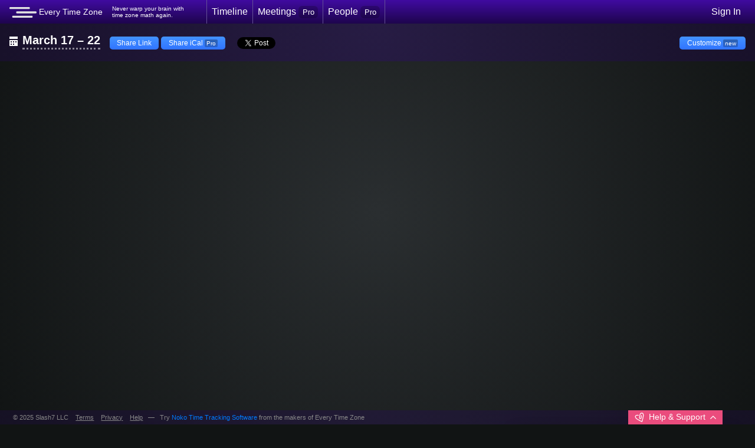

--- FILE ---
content_type: text/html; charset=utf-8
request_url: https://everytimezone.com/s/b8fb19a7
body_size: 11238
content:
<!DOCTYPE html>
<html>
  <head>
    <title>
      
      Every Time Zone: time zone converter, compare time zone difference and find best time for a meeting with one click
    </title>

    <meta http-equiv=content-type content="text/html; charset=utf-8">
<meta http-equiv=imagetoolbar content=false>
<meta name=viewport content="initial-scale=1, minimum-scale=1, maximum-scale=1, user-scalable=no, width=device-width">

<meta name="description" content="Easily find the exact time difference with the visual Time Zone Converter. Find meeting times for your contacts, locations and places around the world. Never warp your brain with time zone math again.">
<meta name="keywords" content="time zone converter, time converter, time zone, timezones, time zones, world, DST, summer time, fixed time, UTC, winter, future, past, clock, conversions, meeting, meeting planner, event planner, eastern time, european time, australian time, south america, difference, difference between time zones, savings, world, cities, locations, contacts, japan time, india time, china time, london time, pacific time, mountain time, central time">

<link rel='apple-touch-startup-image' href="https://assets.everytimezone.com/assets/startup-ipad-landscape-0b08578a3cf951c5bff05dd3564a07d9b972e9182de22e73411991b608db946b.png" media="screen and (min-device-width: 481px) and (max-device-width: 1024px) and (orientation:landscape)">
<link rel='apple-touch-startup-image' href="https://assets.everytimezone.com/assets/startup-ipad-portrait-c62e79d32fb677ae935927cc0ea79778f24fbc17ace7b581ed755852eb49c023.png" media="screen and (min-device-width: 481px) and (max-device-width: 1024px) and (orientation:portrait)">
<link rel='apple-touch-startup-image' href="https://assets.everytimezone.com/assets/startup-retina-0a1d56af1f954953eb4a4d087308dde24b12bb152598a6fec6acecd0fa81fb96.png" media="screen and (max-device-width: 480px) and (min-device-pixel-ratio: 2)">
<link rel='apple-touch-startup-image' href="https://assets.everytimezone.com/assets/startup-f1ce625616370df1b03af4167dc5511c0d5c7d683bae224e1df9fb73ca9ef27f.png" media="screen and (max-device-width: 320px)">

<meta name="apple-mobile-web-app-title" content="Time Zones">
<meta name=apple-mobile-web-app-capable content=yes>
<meta name=apple-mobile-web-app-status-bar-style content=black>
<meta name="format-detection" content="telephone=no">
<meta name="application-name" content="Every Time Zone">
<link rel=apple-touch-icon-precomposed href="https://assets.everytimezone.com/assets/everytimezone-512-4fd121d519f86b3401d093ee41d6d6d17065320ccd474f5be7fc5515e4d7d787.png">
<link rel=icon type=image/png href="https://assets.everytimezone.com/assets/everytimezone-512-4fd121d519f86b3401d093ee41d6d6d17065320ccd474f5be7fc5515e4d7d787.png">

<meta property="og:title" content="Every Time Zone Converter">
<meta property="og:description" content="Easily find the exact time difference with the visual Time Zone Converter. Find meeting times for your contacts, locations and places around the world. Never warp your brain with time zone math again.">
<meta property="og:image" content="https://assets.everytimezone.com/assets/etz-social-f8768bb415930e7247ce1b6af19aac6dab233638c78f34d5e8855900af920180.png">
<meta property="og:url" content="https://everytimezone.com">
<meta name="twitter:card" content="summary_large_image">

<meta name='google-api-key' content='AIzaSyD5MTQl9Vnbevs6V2dfXS8sZElsbACrYpU'>
<meta name='stripe-publishable-key' content='pk_live_51DhMaxGmI10GSXCy7XX5COKh6VFMlp3kQNdxr7PF3QqD3c6uXNL7d2dC9LbmfYm5XO2kJWLOEBWRszCISZyXM5QV00DKFCvtNB'>
<meta name='heap-app-id' content='2815083863'>

<meta name="turbo-cache-control" content="no-cache">

<meta name="csrf-param" content="authenticity_token" />
<meta name="csrf-token" content="ovyVKuOVK7_QMyeMtVp-J3eeuIsc8lOeeISc3B0Fgc167DrPxNV04gDaPg0EffXUhIQdZRPoBdQ1VitU5pwxaQ" />


<script type="importmap" data-turbo-track="reload">{
  "imports": {
    "public": "https://assets.everytimezone.com/assets/public-58d2560cf356ec36d190280fbeb2db316d636fae266fdbac1e35f47f5313679c.js",
    "application": "https://assets.everytimezone.com/assets/application-cde652177dffdfaffb3bd28de1d9839188446da80961981e7889c20daefd6a87.js",
    "zonestack": "https://assets.everytimezone.com/assets/zonestack-b5166d3f8d39f486d749fc2a8f2ea5244ea2b3fd9e6e91b23a077916eb3b9466.js",
    "landing": "https://assets.everytimezone.com/assets/landing-d07c25d3d3ca2b910560587e11acd8f52563ef379eb72993383433d629c1428e.js",
    "heap": "https://assets.everytimezone.com/assets/heap-00e998a31eb1c9474a33c0a1075e655422a63567d96e1a1303300b6122d0e62d.js",
    "jquery": "https://assets.everytimezone.com/assets/jquery-907af0607bdadecd30a03a719b2432c4e31aaa03f77bd5ee0cc9130d5ea03482.js",
    "@hotwired/turbo-rails": "https://assets.everytimezone.com/assets/turbo.min-f9af01d09f75d8b8a5031b0ba951b7d1d284afbee64fb400ca4c180a9771ff92.js",
    "luxon": "https://assets.everytimezone.com/assets/luxon-9f4ad579ca65e609942f9acd9e9c96bef07d93ca9f633e41f163ef4a15753538.js",
    "js-datepicker": "https://assets.everytimezone.com/assets/js-datepicker-0e26612d8bd23aa25be691ff7a1c065be8bd1a2bb2f8f1ad8bfa8d13fcfce9a5.js",
    "js-cookie": "https://assets.everytimezone.com/assets/js-cookie-731ea8237627e9d49f67a9d73e48238eeb7380d82d2689d8acf7c53832f8834f.js",
    "file-saver": "https://assets.everytimezone.com/assets/file-saver-614ffb0f3d69945e1c3f8652ece525bfc9da8d17fcdda2a97f882c8651951cfd.js",
    "stripe": "https://js.stripe.com/v3/",
    "@rails/ujs": "https://assets.everytimezone.com/assets/@rails--ujs-57169a955c1531a628bf30afac33de3edd70cec551c6262363e9915d750c3f6d.js",
    "@popperjs/core": "https://assets.everytimezone.com/assets/@popperjs--core-aaac1e63bd037a690891377591b5c21a2e110dc6c72b1a0c7ce2f221c94c361a.js",
    "bootstrap": "https://assets.everytimezone.com/assets/bootstrap-9d9f7156f22f558c476123a7b254422a575cf675d7ba422b2bdbcf6890d5535b.js",
    "awesomplete": "https://assets.everytimezone.com/assets/awesomplete-fb88964718747758aa0f3bf355782998731309e4df5a6c0d197be0120bfd6ca9.js",
    "debounce": "https://assets.everytimezone.com/assets/debounce-b7c18cbec31e078f859c17a9ef61708413f433f84a64c3b4f8cd47b1d9041078.js",
    "fuse.js": "https://assets.everytimezone.com/assets/fuse.js-2a4b4aeabdca5f612261ef14b9c0ceb549f24da261f017c68b9f1096ac3c8ee7.js",
    "country-list": "https://assets.everytimezone.com/assets/country-list-32486ed78b9d5c7b8b9ffd454a9b6a2b09c081ada41331bad6c0fc01720e7b3e.js",
    "backoffice": "https://assets.everytimezone.com/assets/backoffice-54fcf0f6b971497199216981dab488b6034a941daf8dcd05377929f5d24c2c20.js",
    "@hotwired/stimulus": "https://assets.everytimezone.com/assets/stimulus.min-54b460459458f61c86e98add6491059408a0821651cf6b527e71889e503733f2.js",
    "@hotwired/stimulus-loading": "https://assets.everytimezone.com/assets/stimulus-loading-e8a5e8cc4f45af762c0f9f1bba42d776cb3e1696f7496714b189e71ecae2e99c.js",
    "stimulus-flatpickr": "https://assets.everytimezone.com/assets/stimulus-flatpickr-89ee32947f2966ad88a6945042b820ffe3783001e3f8a3bb64f6ea31b41899d4.js",
    "flatpickr": "https://assets.everytimezone.com/assets/flatpickr-4ab44bfa8dd0bb90d14951ef618acfdaf3c9da4347a468fe051517adb953d77c.js",
    "@client-side-validations/client-side-validations": "https://assets.everytimezone.com/assets/@client-side-validations--client-side-validations-bd5ee2deff541dbabea46b72c5185f401e65b5ea6792892882947ba342884f23.js",
    "@client-side-validations/simple-form": "https://assets.everytimezone.com/assets/@client-side-validations--simple-form-bc04522e90662dac2ea964ebe5979bd950cceedf3103645713afa5aec5f09402.js",
    "tom-select": "https://assets.everytimezone.com/assets/tom-select-7150fac36c465bc9ca9b78bec1d8ad6b8b14d41e429919316c8b838c93063d5f.js",
    "vendor/contact-information-completer": "https://assets.everytimezone.com/assets/vendor/contact-information-completer-205791ed5504c1b8ef6551a3127fc58fb9378ef62c1644720851acab2e13996a.js",
    "vendor/keymaster": "https://assets.everytimezone.com/assets/vendor/keymaster-4696d74c00d37937f3a3ed35ce85f6363fc0c8a92ce4ffc42a0570a625b3897b.js",
    "vendor/modernizr-custom": "https://assets.everytimezone.com/assets/vendor/modernizr-custom-998678aa86b652ddb49e53c5b020682744ad19dbbb9c1598175fcea0a4c08bcb.js",
    "components/alert": "https://assets.everytimezone.com/assets/components/alert-4d6e3be8f0d576515a6b2970371c7d0344ebbad6c7d9931ddf2ae1c86a6519b2.js",
    "components/autocomplete": "https://assets.everytimezone.com/assets/components/autocomplete-e5fff9fca6445bb52ecfcbefc66d73887bea9b6a099c80c781f6ace3395a2731.js",
    "components/clipboard_button": "https://assets.everytimezone.com/assets/components/clipboard_button-a5d5a307d1cbb73a6f13787e36e4adbffbf731357ff6e6e82cebb98c8270fb4b.js",
    "components/google_places_input": "https://assets.everytimezone.com/assets/components/google_places_input-48434e47a5af7c744d627c4d03c37b165075a51f9a37a420642bdfabad650061.js",
    "components/help": "https://assets.everytimezone.com/assets/components/help-f4432c6fc595fc128e4e733fb3db198546b4a67ccc625e135d1d2b90ea9788d9.js",
    "components/location_or_tz_input": "https://assets.everytimezone.com/assets/components/location_or_tz_input-49d6cfa65cd8b57cbd59464329001027d1466d0dedc9c2bde64ecc4fe727889c.js",
    "components/popover": "https://assets.everytimezone.com/assets/components/popover-c864cdaca54ffcf80fc6a9fe8c6dc9d9f3b4b2b0edae7a9eeb759d4bb3626133.js",
    "components/stripe_handler": "https://assets.everytimezone.com/assets/components/stripe_handler-ebce6da08b522fd94f744db5253fbe7f0e7ba70b0f37df38a97fb5df2f4bd674.js",
    "src/add_people_form": "https://assets.everytimezone.com/assets/src/add_people_form-c2c9b93098d64dcd2a3283a440246cd7ce9ac3b27b63b920159d5715a0ffba93.js",
    "src/billing": "https://assets.everytimezone.com/assets/src/billing-9a30dc3ba9c964940c5cd80daf1b6c96a444d1cc7c4d1ead8bfeb9d157de62b8.js",
    "src/bulk_add_form": "https://assets.everytimezone.com/assets/src/bulk_add_form-f7ca0f44690da26b5b59949a65194801595e8df88ea3b2b1e46e7f420e80d580.js",
    "src/edit_person_form": "https://assets.everytimezone.com/assets/src/edit_person_form-d69b4f25ce22ea9445063436413c7360b770e2dc7ed5b801d40b34979a726040.js",
    "src/edit_tz_form": "https://assets.everytimezone.com/assets/src/edit_tz_form-79c1eb8f26656c26f147ee8f6d2296a8d61c8199ea9a2b03a1e8ba4d0bbba948.js",
    "src/ical_modal": "https://assets.everytimezone.com/assets/src/ical_modal-9084f47ef7f0d93c49d56d9f877b69807e892bd7ec66c1a0c726046bcaf26330.js",
    "src/invite_users_modal": "https://assets.everytimezone.com/assets/src/invite_users_modal-12482e320f9e4ce384ecc38dbc69676e8bbffe04675c7ac594ae7eb0942bc487.js",
    "src/invited_registration": "https://assets.everytimezone.com/assets/src/invited_registration-b0c7875772de3ad8a892a6ecab5cf46b5d4871afc595ec818942092b843c8511.js",
    "src/meeting_maker": "https://assets.everytimezone.com/assets/src/meeting_maker-cb015e2002555cc402ac79d99ad5ae50939d4f6ec6eaa3f7113062c0f810e710.js",
    "src/member_list": "https://assets.everytimezone.com/assets/src/member_list-584bab86d58a79dd2e2ef6f77a010ccc440067cb4aac785da37ef4dca66fcc02.js",
    "src/new_account": "https://assets.everytimezone.com/assets/src/new_account-dbe4e234d1945583ce8c15820f8647c855de65efa5b5fccc7a5a42e26cd98760.js",
    "src/people_list": "https://assets.everytimezone.com/assets/src/people_list-4b3346800e7966f347fdc4bbc817acfcfb76067571e9a638bcb4866ddd90fbf6.js",
    "src/signup": "https://assets.everytimezone.com/assets/src/signup-48274eea407998d57b5341f358d47f5dc8c1f23fbdc16cf2dbb6fc4f2c5828bb.js",
    "src/static_zone_stack": "https://assets.everytimezone.com/assets/src/static_zone_stack-fb2de4151c06f49d47c8b86436d35b11fb75999299364ee96e0a2aeb7bf6c169.js",
    "src/team_grid": "https://assets.everytimezone.com/assets/src/team_grid-bd8b5007ea3ded53ffef3953609ab9d4b81bae8a6cbd1b5d5309b5d5c34a2617.js",
    "src/upgrade_plan": "https://assets.everytimezone.com/assets/src/upgrade_plan-fda0f8aac4b93414a5f2ca34132667ed8c9cf1fe320ecf166442aeb5a81ef5ff.js",
    "src/user_settings": "https://assets.everytimezone.com/assets/src/user_settings-07c5256dd90d24059057844c3d921084b2466de0e080bbecfbba621ba0675f44.js",
    "src/zonestack": "https://assets.everytimezone.com/assets/src/zonestack-2e34e846de7d8ec046b4816238b9a4e9cfb0b48da074138135daefdee05692af.js",
    "util/chrome_0pm_fix": "https://assets.everytimezone.com/assets/util/chrome_0pm_fix-6959bfb1c941823a63546cdda8cc1348d0ba453078dcb3aaff21df020d254a85.js",
    "util/emoji_flags": "https://assets.everytimezone.com/assets/util/emoji_flags-4d929d7b2184f53b03c5ba4b5c2eab6a404407906b2b8f151bdd2846c5739ee8.js",
    "util/external_scripts": "https://assets.everytimezone.com/assets/util/external_scripts-c63b16d51f9f1590c3a43c35c359a1f82fbaef77e5ff7997593ff8f68fa4d0be.js",
    "util/timezone_detection": "https://assets.everytimezone.com/assets/util/timezone_detection-63c56a4453f5f01d37aa8d7929fc526629cf87200115d0670e216aafa3580dfc.js",
    "util/util": "https://assets.everytimezone.com/assets/util/util-443754a5b3faa709151c9a4a9e9b6b5684e1b0c9fda4d9e5f77274dcaf9cabff.js",
    "bocontrollers/application": "https://assets.everytimezone.com/assets/backoffice/controllers/application-2b2bf820514ba9c9995ca71d31a0931252a0242b5620b80c35edc04d66f9f838.js",
    "bocontrollers/flatpickr_controller": "https://assets.everytimezone.com/assets/backoffice/controllers/flatpickr_controller-a7963e78088348bf75b6aea4547a5ba0d77a1abbb1f20ba59bfe780948b8716a.js",
    "bocontrollers": "https://assets.everytimezone.com/assets/backoffice/controllers/index-ab35faccc47028fc84e744011bdec3f4c38e76b8db84272f4c52f000965aad7f.js",
    "bocontrollers/typeahead_controller": "https://assets.everytimezone.com/assets/backoffice/controllers/typeahead_controller-e1e11019a83840302944daf5264b7e7cabc0e59c889f519086ee56b458e6b7df.js",
    "bowidgets/spinner": "https://assets.everytimezone.com/assets/backoffice/widgets/spinner-53df18aa57b290110a76f44f2a211f0f541b582eb007b4a8567ca5a0904970dc.js"
  }
}</script>
<link rel="modulepreload" href="https://assets.everytimezone.com/assets/public-58d2560cf356ec36d190280fbeb2db316d636fae266fdbac1e35f47f5313679c.js">
<link rel="modulepreload" href="https://assets.everytimezone.com/assets/jquery-907af0607bdadecd30a03a719b2432c4e31aaa03f77bd5ee0cc9130d5ea03482.js">
<link rel="modulepreload" href="https://assets.everytimezone.com/assets/turbo.min-f9af01d09f75d8b8a5031b0ba951b7d1d284afbee64fb400ca4c180a9771ff92.js">
<link rel="modulepreload" href="https://assets.everytimezone.com/assets/@popperjs--core-aaac1e63bd037a690891377591b5c21a2e110dc6c72b1a0c7ce2f221c94c361a.js">
<link rel="modulepreload" href="https://assets.everytimezone.com/assets/bootstrap-9d9f7156f22f558c476123a7b254422a575cf675d7ba422b2bdbcf6890d5535b.js">
<script src="https://assets.everytimezone.com/assets/es-module-shims.min-62629a9c7a2ec18d7a38cd80c7cf9e69be8684e8d814b3490938e12299b77e22.js" async="async" data-turbo-track="reload"></script>
<script type="module">import "public"</script>
<script type="module">import "heap"</script>


    
    <script type="module">import "zonestack"</script>
    <link rel="stylesheet" href="https://assets.everytimezone.com/assets/application-50dc878cd0726b8096eb1f7a44fd155eb2511880d4b70ce9bdca5884272c292f.css" media="all" data-turbo-track="reload" />

    
    <script async src="https://platform.twitter.com/widgets.js" charset="utf-8"></script>

    <script async src="https://media.ethicalads.io/media/client/ethicalads.min.js"></script>
    <script src="https://trusting-remarkable.everytimezone.com/script.js" data-site="CZPNUKLU" defer></script>
    <script type="text/javascript">
(function(p, a, n, d, o, b) {
    o = n.createElement('script'); o.type = 'text/javascript'; o.async = true; o.src = 'https://tag.rightmessage.com/'+p+'.js';
    b = n.getElementsByTagName('script')[0]; b.parentNode.insertBefore(o, b);
    d = function(h, u, i) { var o = n.createElement('style'); o.id = 'rmcloak'+i; o.type = 'text/css';
        o.appendChild(n.createTextNode('.rmcloak'+h+'{visibility:hidden}.rmcloak'+u+'{display:none}'));
        b.parentNode.insertBefore(o, b); return o; }; o = d('', '-hidden', ''); d('-stay-invisible', '-stay-hidden', '-stay');
    setTimeout(function() { o.parentNode && o.parentNode.removeChild(o); }, a);
})('151682337', 2500, document);
</script>

  </head>

  <body id=body class='zones-show ' data-logged-in=false data-paying=false>
    <nav class="navbar navbar-expand-lg navbar-dark" id='navbar'>
  <a class="navbar-brand" href="/">
    <svg xmlns="http://www.w3.org/2000/svg" viewBox="0 0 339 132.65" class="navbar-brand-image"><rect height="24.75" rx="9.9" width="255.13" x="34.69" y="107.9"></rect><rect height="24.75" rx="9.9" width="255.13" x="83.87" y="53.95"></rect><rect height="24.75" rx="9.9" width="255.13"></rect></svg>

    Every Time Zone
</a>  <h1 class="navbar-slogan">
    <a href="/">Never warp your brain with<br>time zone math again.</a>
  </h1>
  <button class="navbar-toggler" type="button" data-bs-toggle="collapse" data-bs-target="#navbarSupportedContent" aria-controls="navbarSupportedContent" aria-expanded="false" aria-label="Toggle navigation">
    <span class="navbar-toggler-icon"></span>
  </button>
  <div class="collapse navbar-collapse justify-content-between" id="navbarSupportedContent">
    <ul class="navbar-nav">
      <li class="nav-item">
        <a class="nav-link" title="Time Zone Converter — find the best time for a meeting by seeing time zones differences visually" href="/">Timeline</a>
      </li>
        <li class="nav-item">
          <a class="nav-link" href="/users/sign_up">Meetings <small>Pro</small></a>
        </li>
        <li class="nav-item">
          <a class="nav-link" href="/users/sign_up">People <small>Pro</small></a>
        </li>
    </ul>
    <ul class="navbar-nav ">
        <li class="nav-item nav-item--no-border">
          <a class="nav-link" href="/users/sign_in">Sign In</a>
        </li>
    </ul>

  </div>
</nav>
    <turbo-frame id="flash">
      <div id="flashes" class="page-alerts" style="display:none" data-turbo-cache="false">


</div>

    </turbo-frame>

    <div id='wrapper' class=''>

      
<div class='zones-wrapper'>
<div class='zones-header'>
  <h5 class='zones-daterange' id='js-stackDateRange'>
    <svg xmlns="http://www.w3.org/2000/svg" height="8" viewBox="0 0 8 8" width="8" class="icon icon--calendar icon--lg"><path d="m0 0v2h7v-2zm0 3v4.91c0 .05.04.09.09.09h6.81c.05 0 .09-.04.09-.09v-4.91h-7zm1 1h1v1h-1zm2 0h1v1h-1zm2 0h1v1h-1zm-4 2h1v1h-1zm2 0h1v1h-1z"></path></svg>

    <span class='zones-daterange-content'> March 17 – 22 </span>
  </h5>
    <div class="zones-controls">
      <div  class='zones-controls-left'>
        <button type="button" class="btn btn-primary btn-xs js-stackLinkButton" id='js-stackLinkButton--top'>
          Share Link
        </button>
          <button type="button" class="btn btn-primary btn-xs js-upsell" data-url="/feature/share-ical-events">
            Share iCal <small>Pro</small>
          </button>

          <span>&nbsp;&nbsp;&nbsp;</span>
          <a href="https://twitter.com/share" class="twitter-share-button btn btn-xs" data-text="Every Time Zone: converter and compare time zones and find best time for a meeting with one click" data-url="https://everytimezone.com" data-via="everytimezone" target='_blank'>
            <i></i><span class="twitter-label">Tweet</span>
          </a>
      </div>
      <div class='zones-controls-right'>
          <button type="button" class="btn btn-primary btn-xs js-upsell" data-url="/feature/customize-timeline">
            Customize <small>new</small>
          </button>
      </div>
    </div>
</div>


<div id="m_ea_container" data-ea-publisher="everytimezonecom" data-ea-type="image"></div>
<div class='zones-content loading' id='js-zones-content' data-ref-date="2023-03-19" data-selected-offset="2023-03-19T17:00:23Z">
  <div id='js-currentNow' class='zones-currentNow'>
    <span id='js-currentTime'> 1:19 pm</span>
    <span class='zones-nowInfo'>current local time</span>
    <div id='js-currentNow-line' class='zones-timeLine zones-currentNow-line'></div>
  </div>
  <div id='js-selectedNow' class='zones-selectedNow notSignedIn'>
    <div class='zones-selectedNow-info'>
      <div class=drag1></div>
      <div class=drag2></div>
      <span id='js-selectedTime' class='zones-selectedNow-time'> 1:19 pm</span>
      <span class='zones-nowInfo'>your local time</span>
    </div>
    <div class='zones-selectedNow-actions'>
      <button type="button" class="btn btn-outline-green btn-xxs js-stackLinkButton" id='js-stackLinkButton--green'>link</button>
    </div>
    <div id='js-selectedNow-line' class='zones-timeLine zones-selectedNow-line'></div>
  </div>
      <div class="zone js-zone" data-row="0"
    data-offset-seconds="-25200"
    data-is-local="false">
    <div class='zone-info js-zone-info'>
      🇺🇸 Pacific Time (US)
      <br class='d-lg-none'>
      <small class='zone-info-detail'>
        PDT UTC-7
      </small>
    </div>
    <div class='zone-time js-zone-time'>
      <span class='zone-time-text'>
         5:00 am
      </span>
    </div>
    <div class='zone-dates js-zone-dates'>
        <div class="zone-date js-zone-date" data-date="&quot;2023-03-17&quot;">
          <div class='zone-date-overlay'></div>
          <span class='zone-date-text'>
            March 17, 2023
          </span>
</div>        <div class="zone-date js-zone-date" data-date="&quot;2023-03-18&quot;">
          <div class='zone-date-overlay'></div>
          <span class='zone-date-text'>
            March 18, 2023
          </span>
</div>        <div class="zone-date js-zone-date" data-date="&quot;2023-03-19&quot;">
          <div class='zone-date-overlay'></div>
          <span class='zone-date-text'>
            March 19, 2023
          </span>
</div>        <div class="zone-date js-zone-date" data-date="&quot;2023-03-20&quot;">
          <div class='zone-date-overlay'></div>
          <span class='zone-date-text'>
            March 20, 2023
          </span>
</div>        <div class="zone-date js-zone-date" data-date="&quot;2023-03-21&quot;">
          <div class='zone-date-overlay'></div>
          <span class='zone-date-text'>
            March 21, 2023
          </span>
</div>        <div class="zone-date js-zone-date" data-date="&quot;2023-03-22&quot;">
          <div class='zone-date-overlay'></div>
          <span class='zone-date-text'>
            March 22, 2023
          </span>
</div>    </div>
  </div>

      <div class="zone js-zone" data-row="1"
    data-offset-seconds="-21600"
    data-is-local="false">
    <div class='zone-info js-zone-info'>
      🇺🇸 Mountain Time (US)
      <br class='d-lg-none'>
      <small class='zone-info-detail'>
        MDT UTC-6
      </small>
    </div>
    <div class='zone-time js-zone-time'>
      <span class='zone-time-text'>
         6:00 am
      </span>
    </div>
    <div class='zone-dates js-zone-dates'>
        <div class="zone-date js-zone-date" data-date="&quot;2023-03-17&quot;">
          <div class='zone-date-overlay'></div>
          <span class='zone-date-text'>
            March 17, 2023
          </span>
</div>        <div class="zone-date js-zone-date" data-date="&quot;2023-03-18&quot;">
          <div class='zone-date-overlay'></div>
          <span class='zone-date-text'>
            March 18, 2023
          </span>
</div>        <div class="zone-date js-zone-date" data-date="&quot;2023-03-19&quot;">
          <div class='zone-date-overlay'></div>
          <span class='zone-date-text'>
            March 19, 2023
          </span>
</div>        <div class="zone-date js-zone-date" data-date="&quot;2023-03-20&quot;">
          <div class='zone-date-overlay'></div>
          <span class='zone-date-text'>
            March 20, 2023
          </span>
</div>        <div class="zone-date js-zone-date" data-date="&quot;2023-03-21&quot;">
          <div class='zone-date-overlay'></div>
          <span class='zone-date-text'>
            March 21, 2023
          </span>
</div>        <div class="zone-date js-zone-date" data-date="&quot;2023-03-22&quot;">
          <div class='zone-date-overlay'></div>
          <span class='zone-date-text'>
            March 22, 2023
          </span>
</div>    </div>
  </div>

      <div class="zone js-zone" data-row="2"
    data-offset-seconds="-18000"
    data-is-local="false">
    <div class='zone-info js-zone-info'>
      🇺🇸 Central Time (US)
      <br class='d-lg-none'>
      <small class='zone-info-detail'>
        CDT UTC-5
      </small>
    </div>
    <div class='zone-time js-zone-time'>
      <span class='zone-time-text'>
         7:00 am
      </span>
    </div>
    <div class='zone-dates js-zone-dates'>
        <div class="zone-date js-zone-date" data-date="&quot;2023-03-17&quot;">
          <div class='zone-date-overlay'></div>
          <span class='zone-date-text'>
            March 17, 2023
          </span>
</div>        <div class="zone-date js-zone-date" data-date="&quot;2023-03-18&quot;">
          <div class='zone-date-overlay'></div>
          <span class='zone-date-text'>
            March 18, 2023
          </span>
</div>        <div class="zone-date js-zone-date" data-date="&quot;2023-03-19&quot;">
          <div class='zone-date-overlay'></div>
          <span class='zone-date-text'>
            March 19, 2023
          </span>
</div>        <div class="zone-date js-zone-date" data-date="&quot;2023-03-20&quot;">
          <div class='zone-date-overlay'></div>
          <span class='zone-date-text'>
            March 20, 2023
          </span>
</div>        <div class="zone-date js-zone-date" data-date="&quot;2023-03-21&quot;">
          <div class='zone-date-overlay'></div>
          <span class='zone-date-text'>
            March 21, 2023
          </span>
</div>        <div class="zone-date js-zone-date" data-date="&quot;2023-03-22&quot;">
          <div class='zone-date-overlay'></div>
          <span class='zone-date-text'>
            March 22, 2023
          </span>
</div>    </div>
  </div>

      <div class="zone js-zone" data-row="3"
    data-offset-seconds="-14400"
    data-is-local="false">
    <div class='zone-info js-zone-info'>
      🇺🇸 Eastern Time (US)
      <br class='d-lg-none'>
      <small class='zone-info-detail'>
        EDT UTC-4
      </small>
    </div>
    <div class='zone-time js-zone-time'>
      <span class='zone-time-text'>
         8:00 am
      </span>
    </div>
    <div class='zone-dates js-zone-dates'>
        <div class="zone-date js-zone-date" data-date="&quot;2023-03-17&quot;">
          <div class='zone-date-overlay'></div>
          <span class='zone-date-text'>
            March 17, 2023
          </span>
</div>        <div class="zone-date js-zone-date" data-date="&quot;2023-03-18&quot;">
          <div class='zone-date-overlay'></div>
          <span class='zone-date-text'>
            March 18, 2023
          </span>
</div>        <div class="zone-date js-zone-date" data-date="&quot;2023-03-19&quot;">
          <div class='zone-date-overlay'></div>
          <span class='zone-date-text'>
            March 19, 2023
          </span>
</div>        <div class="zone-date js-zone-date" data-date="&quot;2023-03-20&quot;">
          <div class='zone-date-overlay'></div>
          <span class='zone-date-text'>
            March 20, 2023
          </span>
</div>        <div class="zone-date js-zone-date" data-date="&quot;2023-03-21&quot;">
          <div class='zone-date-overlay'></div>
          <span class='zone-date-text'>
            March 21, 2023
          </span>
</div>        <div class="zone-date js-zone-date" data-date="&quot;2023-03-22&quot;">
          <div class='zone-date-overlay'></div>
          <span class='zone-date-text'>
            March 22, 2023
          </span>
</div>    </div>
  </div>

      <div class="zone js-zone" data-row="4"
    data-offset-seconds="-10800"
    data-is-local="false">
    <div class='zone-info js-zone-info'>
      🇧🇷 Rio de Janeiro, Brazil
      <br class='d-lg-none'>
      <small class='zone-info-detail'>
        -03 UTC-3
      </small>
    </div>
    <div class='zone-time js-zone-time'>
      <span class='zone-time-text'>
         9:00 am
      </span>
    </div>
    <div class='zone-dates js-zone-dates'>
        <div class="zone-date js-zone-date" data-date="&quot;2023-03-17&quot;">
          <div class='zone-date-overlay'></div>
          <span class='zone-date-text'>
            March 17, 2023
          </span>
</div>        <div class="zone-date js-zone-date" data-date="&quot;2023-03-18&quot;">
          <div class='zone-date-overlay'></div>
          <span class='zone-date-text'>
            March 18, 2023
          </span>
</div>        <div class="zone-date js-zone-date" data-date="&quot;2023-03-19&quot;">
          <div class='zone-date-overlay'></div>
          <span class='zone-date-text'>
            March 19, 2023
          </span>
</div>        <div class="zone-date js-zone-date" data-date="&quot;2023-03-20&quot;">
          <div class='zone-date-overlay'></div>
          <span class='zone-date-text'>
            March 20, 2023
          </span>
</div>        <div class="zone-date js-zone-date" data-date="&quot;2023-03-21&quot;">
          <div class='zone-date-overlay'></div>
          <span class='zone-date-text'>
            March 21, 2023
          </span>
</div>        <div class="zone-date js-zone-date" data-date="&quot;2023-03-22&quot;">
          <div class='zone-date-overlay'></div>
          <span class='zone-date-text'>
            March 22, 2023
          </span>
</div>    </div>
  </div>

      <div class="zone js-zone" data-row="5"
    data-offset-seconds="0"
    data-is-local="false">
    <div class='zone-info js-zone-info'>
      🇬🇧 London, United Kingdom
      <br class='d-lg-none'>
      <small class='zone-info-detail'>
        GMT
      </small>
    </div>
    <div class='zone-time js-zone-time'>
      <span class='zone-time-text'>
        12:00 pm
      </span>
    </div>
    <div class='zone-dates js-zone-dates'>
        <div class="zone-date js-zone-date" data-date="&quot;2023-03-17&quot;">
          <div class='zone-date-overlay'></div>
          <span class='zone-date-text'>
            March 17, 2023
          </span>
</div>        <div class="zone-date js-zone-date" data-date="&quot;2023-03-18&quot;">
          <div class='zone-date-overlay'></div>
          <span class='zone-date-text'>
            March 18, 2023
          </span>
</div>        <div class="zone-date js-zone-date" data-date="&quot;2023-03-19&quot;">
          <div class='zone-date-overlay'></div>
          <span class='zone-date-text'>
            March 19, 2023
          </span>
</div>        <div class="zone-date js-zone-date" data-date="&quot;2023-03-20&quot;">
          <div class='zone-date-overlay'></div>
          <span class='zone-date-text'>
            March 20, 2023
          </span>
</div>        <div class="zone-date js-zone-date" data-date="&quot;2023-03-21&quot;">
          <div class='zone-date-overlay'></div>
          <span class='zone-date-text'>
            March 21, 2023
          </span>
</div>        <div class="zone-date js-zone-date" data-date="&quot;2023-03-22&quot;">
          <div class='zone-date-overlay'></div>
          <span class='zone-date-text'>
            March 22, 2023
          </span>
</div>    </div>
  </div>

      <div class="zone js-zone" data-row="6"
    data-offset-seconds="0"
    data-is-local="false">
    <div class='zone-info js-zone-info'>
      🕛 UTC
      <br class='d-lg-none'>
      <small class='zone-info-detail'>
        
      </small>
    </div>
    <div class='zone-time js-zone-time'>
      <span class='zone-time-text'>
        12:00 pm
      </span>
    </div>
    <div class='zone-dates js-zone-dates'>
        <div class="zone-date js-zone-date" data-date="&quot;2023-03-17&quot;">
          <div class='zone-date-overlay'></div>
          <span class='zone-date-text'>
            March 17, 2023
          </span>
</div>        <div class="zone-date js-zone-date" data-date="&quot;2023-03-18&quot;">
          <div class='zone-date-overlay'></div>
          <span class='zone-date-text'>
            March 18, 2023
          </span>
</div>        <div class="zone-date js-zone-date" data-date="&quot;2023-03-19&quot;">
          <div class='zone-date-overlay'></div>
          <span class='zone-date-text'>
            March 19, 2023
          </span>
</div>        <div class="zone-date js-zone-date" data-date="&quot;2023-03-20&quot;">
          <div class='zone-date-overlay'></div>
          <span class='zone-date-text'>
            March 20, 2023
          </span>
</div>        <div class="zone-date js-zone-date" data-date="&quot;2023-03-21&quot;">
          <div class='zone-date-overlay'></div>
          <span class='zone-date-text'>
            March 21, 2023
          </span>
</div>        <div class="zone-date js-zone-date" data-date="&quot;2023-03-22&quot;">
          <div class='zone-date-overlay'></div>
          <span class='zone-date-text'>
            March 22, 2023
          </span>
</div>    </div>
  </div>

      <div class="zone js-zone" data-row="7"
    data-offset-seconds="3600"
    data-is-local="false">
    <div class='zone-info js-zone-info'>
      🇩🇪 Berlin, Germany
      <br class='d-lg-none'>
      <small class='zone-info-detail'>
        CET UTC+1
      </small>
    </div>
    <div class='zone-time js-zone-time'>
      <span class='zone-time-text'>
         1:00 pm
      </span>
    </div>
    <div class='zone-dates js-zone-dates'>
        <div class="zone-date js-zone-date" data-date="&quot;2023-03-17&quot;">
          <div class='zone-date-overlay'></div>
          <span class='zone-date-text'>
            March 17, 2023
          </span>
</div>        <div class="zone-date js-zone-date" data-date="&quot;2023-03-18&quot;">
          <div class='zone-date-overlay'></div>
          <span class='zone-date-text'>
            March 18, 2023
          </span>
</div>        <div class="zone-date js-zone-date" data-date="&quot;2023-03-19&quot;">
          <div class='zone-date-overlay'></div>
          <span class='zone-date-text'>
            March 19, 2023
          </span>
</div>        <div class="zone-date js-zone-date" data-date="&quot;2023-03-20&quot;">
          <div class='zone-date-overlay'></div>
          <span class='zone-date-text'>
            March 20, 2023
          </span>
</div>        <div class="zone-date js-zone-date" data-date="&quot;2023-03-21&quot;">
          <div class='zone-date-overlay'></div>
          <span class='zone-date-text'>
            March 21, 2023
          </span>
</div>        <div class="zone-date js-zone-date" data-date="&quot;2023-03-22&quot;">
          <div class='zone-date-overlay'></div>
          <span class='zone-date-text'>
            March 22, 2023
          </span>
</div>    </div>
  </div>

      <div class="zone js-zone" data-row="8"
    data-offset-seconds="10800"
    data-is-local="false">
    <div class='zone-info js-zone-info'>
      🇷🇺 Moscow, Russian Federation
      <br class='d-lg-none'>
      <small class='zone-info-detail'>
        MSK UTC+3
      </small>
    </div>
    <div class='zone-time js-zone-time'>
      <span class='zone-time-text'>
         3:00 pm
      </span>
    </div>
    <div class='zone-dates js-zone-dates'>
        <div class="zone-date js-zone-date" data-date="&quot;2023-03-17&quot;">
          <div class='zone-date-overlay'></div>
          <span class='zone-date-text'>
            March 17, 2023
          </span>
</div>        <div class="zone-date js-zone-date" data-date="&quot;2023-03-18&quot;">
          <div class='zone-date-overlay'></div>
          <span class='zone-date-text'>
            March 18, 2023
          </span>
</div>        <div class="zone-date js-zone-date" data-date="&quot;2023-03-19&quot;">
          <div class='zone-date-overlay'></div>
          <span class='zone-date-text'>
            March 19, 2023
          </span>
</div>        <div class="zone-date js-zone-date" data-date="&quot;2023-03-20&quot;">
          <div class='zone-date-overlay'></div>
          <span class='zone-date-text'>
            March 20, 2023
          </span>
</div>        <div class="zone-date js-zone-date" data-date="&quot;2023-03-21&quot;">
          <div class='zone-date-overlay'></div>
          <span class='zone-date-text'>
            March 21, 2023
          </span>
</div>        <div class="zone-date js-zone-date" data-date="&quot;2023-03-22&quot;">
          <div class='zone-date-overlay'></div>
          <span class='zone-date-text'>
            March 22, 2023
          </span>
</div>    </div>
  </div>

      <div class="zone js-zone" data-row="9"
    data-offset-seconds="14400"
    data-is-local="false">
    <div class='zone-info js-zone-info'>
      🇦🇪 Dubai, United Arab Emirates
      <br class='d-lg-none'>
      <small class='zone-info-detail'>
        +04 UTC+4
      </small>
    </div>
    <div class='zone-time js-zone-time'>
      <span class='zone-time-text'>
         4:00 pm
      </span>
    </div>
    <div class='zone-dates js-zone-dates'>
        <div class="zone-date js-zone-date" data-date="&quot;2023-03-17&quot;">
          <div class='zone-date-overlay'></div>
          <span class='zone-date-text'>
            March 17, 2023
          </span>
</div>        <div class="zone-date js-zone-date" data-date="&quot;2023-03-18&quot;">
          <div class='zone-date-overlay'></div>
          <span class='zone-date-text'>
            March 18, 2023
          </span>
</div>        <div class="zone-date js-zone-date" data-date="&quot;2023-03-19&quot;">
          <div class='zone-date-overlay'></div>
          <span class='zone-date-text'>
            March 19, 2023
          </span>
</div>        <div class="zone-date js-zone-date" data-date="&quot;2023-03-20&quot;">
          <div class='zone-date-overlay'></div>
          <span class='zone-date-text'>
            March 20, 2023
          </span>
</div>        <div class="zone-date js-zone-date" data-date="&quot;2023-03-21&quot;">
          <div class='zone-date-overlay'></div>
          <span class='zone-date-text'>
            March 21, 2023
          </span>
</div>        <div class="zone-date js-zone-date" data-date="&quot;2023-03-22&quot;">
          <div class='zone-date-overlay'></div>
          <span class='zone-date-text'>
            March 22, 2023
          </span>
</div>    </div>
  </div>

      <div class="zone js-zone" data-row="10"
    data-offset-seconds="19800"
    data-is-local="false">
    <div class='zone-info js-zone-info'>
      🇮🇳 Mumbai, India
      <br class='d-lg-none'>
      <small class='zone-info-detail'>
        IST UTC+5:30
      </small>
    </div>
    <div class='zone-time js-zone-time'>
      <span class='zone-time-text'>
         5:30 pm
      </span>
    </div>
    <div class='zone-dates js-zone-dates'>
        <div class="zone-date js-zone-date" data-date="&quot;2023-03-17&quot;">
          <div class='zone-date-overlay'></div>
          <span class='zone-date-text'>
            March 17, 2023
          </span>
</div>        <div class="zone-date js-zone-date" data-date="&quot;2023-03-18&quot;">
          <div class='zone-date-overlay'></div>
          <span class='zone-date-text'>
            March 18, 2023
          </span>
</div>        <div class="zone-date js-zone-date" data-date="&quot;2023-03-19&quot;">
          <div class='zone-date-overlay'></div>
          <span class='zone-date-text'>
            March 19, 2023
          </span>
</div>        <div class="zone-date js-zone-date" data-date="&quot;2023-03-20&quot;">
          <div class='zone-date-overlay'></div>
          <span class='zone-date-text'>
            March 20, 2023
          </span>
</div>        <div class="zone-date js-zone-date" data-date="&quot;2023-03-21&quot;">
          <div class='zone-date-overlay'></div>
          <span class='zone-date-text'>
            March 21, 2023
          </span>
</div>        <div class="zone-date js-zone-date" data-date="&quot;2023-03-22&quot;">
          <div class='zone-date-overlay'></div>
          <span class='zone-date-text'>
            March 22, 2023
          </span>
</div>    </div>
  </div>

      <div class="zone js-zone" data-row="11"
    data-offset-seconds="28800"
    data-is-local="false">
    <div class='zone-info js-zone-info'>
      🇸🇬 Singapore, Singapore
      <br class='d-lg-none'>
      <small class='zone-info-detail'>
        +08 UTC+8
      </small>
    </div>
    <div class='zone-time js-zone-time'>
      <span class='zone-time-text'>
         8:00 pm
      </span>
    </div>
    <div class='zone-dates js-zone-dates'>
        <div class="zone-date js-zone-date" data-date="&quot;2023-03-17&quot;">
          <div class='zone-date-overlay'></div>
          <span class='zone-date-text'>
            March 17, 2023
          </span>
</div>        <div class="zone-date js-zone-date" data-date="&quot;2023-03-18&quot;">
          <div class='zone-date-overlay'></div>
          <span class='zone-date-text'>
            March 18, 2023
          </span>
</div>        <div class="zone-date js-zone-date" data-date="&quot;2023-03-19&quot;">
          <div class='zone-date-overlay'></div>
          <span class='zone-date-text'>
            March 19, 2023
          </span>
</div>        <div class="zone-date js-zone-date" data-date="&quot;2023-03-20&quot;">
          <div class='zone-date-overlay'></div>
          <span class='zone-date-text'>
            March 20, 2023
          </span>
</div>        <div class="zone-date js-zone-date" data-date="&quot;2023-03-21&quot;">
          <div class='zone-date-overlay'></div>
          <span class='zone-date-text'>
            March 21, 2023
          </span>
</div>        <div class="zone-date js-zone-date" data-date="&quot;2023-03-22&quot;">
          <div class='zone-date-overlay'></div>
          <span class='zone-date-text'>
            March 22, 2023
          </span>
</div>    </div>
  </div>

      <div class="zone js-zone" data-row="12"
    data-offset-seconds="28800"
    data-is-local="false">
    <div class='zone-info js-zone-info'>
      🇨🇳 Beijing, China
      <br class='d-lg-none'>
      <small class='zone-info-detail'>
        CST UTC+8
      </small>
    </div>
    <div class='zone-time js-zone-time'>
      <span class='zone-time-text'>
         8:00 pm
      </span>
    </div>
    <div class='zone-dates js-zone-dates'>
        <div class="zone-date js-zone-date" data-date="&quot;2023-03-17&quot;">
          <div class='zone-date-overlay'></div>
          <span class='zone-date-text'>
            March 17, 2023
          </span>
</div>        <div class="zone-date js-zone-date" data-date="&quot;2023-03-18&quot;">
          <div class='zone-date-overlay'></div>
          <span class='zone-date-text'>
            March 18, 2023
          </span>
</div>        <div class="zone-date js-zone-date" data-date="&quot;2023-03-19&quot;">
          <div class='zone-date-overlay'></div>
          <span class='zone-date-text'>
            March 19, 2023
          </span>
</div>        <div class="zone-date js-zone-date" data-date="&quot;2023-03-20&quot;">
          <div class='zone-date-overlay'></div>
          <span class='zone-date-text'>
            March 20, 2023
          </span>
</div>        <div class="zone-date js-zone-date" data-date="&quot;2023-03-21&quot;">
          <div class='zone-date-overlay'></div>
          <span class='zone-date-text'>
            March 21, 2023
          </span>
</div>        <div class="zone-date js-zone-date" data-date="&quot;2023-03-22&quot;">
          <div class='zone-date-overlay'></div>
          <span class='zone-date-text'>
            March 22, 2023
          </span>
</div>    </div>
  </div>

      <div class="zone js-zone" data-row="13"
    data-offset-seconds="28800"
    data-is-local="false">
    <div class='zone-info js-zone-info'>
      🇨🇳 China Time, China
      <br class='d-lg-none'>
      <small class='zone-info-detail'>
        CST UTC+8
      </small>
    </div>
    <div class='zone-time js-zone-time'>
      <span class='zone-time-text'>
         8:00 pm
      </span>
    </div>
    <div class='zone-dates js-zone-dates'>
        <div class="zone-date js-zone-date" data-date="&quot;2023-03-17&quot;">
          <div class='zone-date-overlay'></div>
          <span class='zone-date-text'>
            March 17, 2023
          </span>
</div>        <div class="zone-date js-zone-date" data-date="&quot;2023-03-18&quot;">
          <div class='zone-date-overlay'></div>
          <span class='zone-date-text'>
            March 18, 2023
          </span>
</div>        <div class="zone-date js-zone-date" data-date="&quot;2023-03-19&quot;">
          <div class='zone-date-overlay'></div>
          <span class='zone-date-text'>
            March 19, 2023
          </span>
</div>        <div class="zone-date js-zone-date" data-date="&quot;2023-03-20&quot;">
          <div class='zone-date-overlay'></div>
          <span class='zone-date-text'>
            March 20, 2023
          </span>
</div>        <div class="zone-date js-zone-date" data-date="&quot;2023-03-21&quot;">
          <div class='zone-date-overlay'></div>
          <span class='zone-date-text'>
            March 21, 2023
          </span>
</div>        <div class="zone-date js-zone-date" data-date="&quot;2023-03-22&quot;">
          <div class='zone-date-overlay'></div>
          <span class='zone-date-text'>
            March 22, 2023
          </span>
</div>    </div>
  </div>

      <div class="zone js-zone" data-row="14"
    data-offset-seconds="32400"
    data-is-local="false">
    <div class='zone-info js-zone-info'>
      🇯🇵 Tokyo, Japan
      <br class='d-lg-none'>
      <small class='zone-info-detail'>
        JST UTC+9
      </small>
    </div>
    <div class='zone-time js-zone-time'>
      <span class='zone-time-text'>
         9:00 pm
      </span>
    </div>
    <div class='zone-dates js-zone-dates'>
        <div class="zone-date js-zone-date" data-date="&quot;2023-03-17&quot;">
          <div class='zone-date-overlay'></div>
          <span class='zone-date-text'>
            March 17, 2023
          </span>
</div>        <div class="zone-date js-zone-date" data-date="&quot;2023-03-18&quot;">
          <div class='zone-date-overlay'></div>
          <span class='zone-date-text'>
            March 18, 2023
          </span>
</div>        <div class="zone-date js-zone-date" data-date="&quot;2023-03-19&quot;">
          <div class='zone-date-overlay'></div>
          <span class='zone-date-text'>
            March 19, 2023
          </span>
</div>        <div class="zone-date js-zone-date" data-date="&quot;2023-03-20&quot;">
          <div class='zone-date-overlay'></div>
          <span class='zone-date-text'>
            March 20, 2023
          </span>
</div>        <div class="zone-date js-zone-date" data-date="&quot;2023-03-21&quot;">
          <div class='zone-date-overlay'></div>
          <span class='zone-date-text'>
            March 21, 2023
          </span>
</div>        <div class="zone-date js-zone-date" data-date="&quot;2023-03-22&quot;">
          <div class='zone-date-overlay'></div>
          <span class='zone-date-text'>
            March 22, 2023
          </span>
</div>    </div>
  </div>

      <div class="zone js-zone" data-row="15"
    data-offset-seconds="39600"
    data-is-local="false">
    <div class='zone-info js-zone-info'>
      🇦🇺 Sydney, Australia
      <br class='d-lg-none'>
      <small class='zone-info-detail'>
        AEDT UTC+11
      </small>
    </div>
    <div class='zone-time js-zone-time'>
      <span class='zone-time-text'>
        11:00 pm
      </span>
    </div>
    <div class='zone-dates js-zone-dates'>
        <div class="zone-date js-zone-date" data-date="&quot;2023-03-17&quot;">
          <div class='zone-date-overlay'></div>
          <span class='zone-date-text'>
            March 17, 2023
          </span>
</div>        <div class="zone-date js-zone-date" data-date="&quot;2023-03-18&quot;">
          <div class='zone-date-overlay'></div>
          <span class='zone-date-text'>
            March 18, 2023
          </span>
</div>        <div class="zone-date js-zone-date" data-date="&quot;2023-03-19&quot;">
          <div class='zone-date-overlay'></div>
          <span class='zone-date-text'>
            March 19, 2023
          </span>
</div>        <div class="zone-date js-zone-date" data-date="&quot;2023-03-20&quot;">
          <div class='zone-date-overlay'></div>
          <span class='zone-date-text'>
            March 20, 2023
          </span>
</div>        <div class="zone-date js-zone-date" data-date="&quot;2023-03-21&quot;">
          <div class='zone-date-overlay'></div>
          <span class='zone-date-text'>
            March 21, 2023
          </span>
</div>        <div class="zone-date js-zone-date" data-date="&quot;2023-03-22&quot;">
          <div class='zone-date-overlay'></div>
          <span class='zone-date-text'>
            March 22, 2023
          </span>
</div>    </div>
  </div>

      <div class="zone js-zone" data-row="16"
    data-offset-seconds="46800"
    data-is-local="false">
    <div class='zone-info js-zone-info'>
      🇳🇿 Auckland, New Zealand
      <br class='d-lg-none'>
      <small class='zone-info-detail'>
        NZDT UTC+13
      </small>
    </div>
    <div class='zone-time js-zone-time'>
      <span class='zone-time-text'>
         1:00 am
      </span>
    </div>
    <div class='zone-dates js-zone-dates'>
        <div class="zone-date js-zone-date" data-date="&quot;2023-03-17&quot;">
          <div class='zone-date-overlay'></div>
          <span class='zone-date-text'>
            March 17, 2023
          </span>
</div>        <div class="zone-date js-zone-date" data-date="&quot;2023-03-18&quot;">
          <div class='zone-date-overlay'></div>
          <span class='zone-date-text'>
            March 18, 2023
          </span>
</div>        <div class="zone-date js-zone-date" data-date="&quot;2023-03-19&quot;">
          <div class='zone-date-overlay'></div>
          <span class='zone-date-text'>
            March 19, 2023
          </span>
</div>        <div class="zone-date js-zone-date" data-date="&quot;2023-03-20&quot;">
          <div class='zone-date-overlay'></div>
          <span class='zone-date-text'>
            March 20, 2023
          </span>
</div>        <div class="zone-date js-zone-date" data-date="&quot;2023-03-21&quot;">
          <div class='zone-date-overlay'></div>
          <span class='zone-date-text'>
            March 21, 2023
          </span>
</div>        <div class="zone-date js-zone-date" data-date="&quot;2023-03-22&quot;">
          <div class='zone-date-overlay'></div>
          <span class='zone-date-text'>
            March 22, 2023
          </span>
</div>    </div>
  </div>

</div>
</div>

  <div class="modal fade sharePopup" id="js-sharePopup" tabindex="-1" role="dialog" aria-labelledby="Label" aria-hidden="true">
  <div class="modal-dialog" role="document">
    <div class="modal-content" id="-content">
      <div class="modal-body">
        <h5>This event will begin</h5>
        <h1 class='sharePopup-time js-shareTime'> 5:00 pm</h1>
        <h2 class='display-5 js-shareDate'>March 19, 2023</h2>
        <h6 class='display-6 text-muted js-shareZone'>in UTC</h6>
      </div>
    </div>
  </div>
</div>



<div class="not-signed-in-extra-content">
  Convert timezones and find the best time for your meeting in
  (GMT-12:00) International Date Line West, (GMT-11:00) American Samoa, (GMT-11:00) Midway Island, (GMT-10:00) Hawaii, (GMT-09:00) Alaska, (GMT-08:00) Pacific Time (US &amp; Canada), (GMT-08:00) Tijuana, (GMT-07:00) Arizona, (GMT-07:00) Mazatlan, (GMT-07:00) Mountain Time (US &amp; Canada), (GMT-06:00) Central America, (GMT-06:00) Central Time (US &amp; Canada), (GMT-06:00) Chihuahua, (GMT-06:00) Guadalajara, (GMT-06:00) Mexico City, (GMT-06:00) Monterrey, (GMT-06:00) Saskatchewan, (GMT-05:00) Bogota, (GMT-05:00) Eastern Time (US &amp; Canada), (GMT-05:00) Indiana (East), (GMT-05:00) Lima, (GMT-05:00) Quito, (GMT-04:00) Atlantic Time (Canada), (GMT-04:00) Caracas, (GMT-04:00) Georgetown, (GMT-04:00) La Paz, (GMT-04:00) Puerto Rico, (GMT-04:00) Santiago, (GMT-03:30) Newfoundland, (GMT-03:00) Brasilia, (GMT-03:00) Buenos Aires, (GMT-03:00) Montevideo, (GMT-02:00) Greenland, (GMT-02:00) Mid-Atlantic, (GMT-01:00) Azores, (GMT-01:00) Cape Verde Is., (GMT+00:00) Edinburgh, (GMT+00:00) Lisbon, (GMT+00:00) London, (GMT+00:00) Monrovia, (GMT+00:00) UTC, (GMT+01:00) Amsterdam, (GMT+01:00) Belgrade, (GMT+01:00) Berlin, (GMT+01:00) Bern, (GMT+01:00) Bratislava, (GMT+01:00) Brussels, (GMT+01:00) Budapest, (GMT+01:00) Casablanca, (GMT+01:00) Copenhagen, (GMT+01:00) Dublin, (GMT+01:00) Ljubljana, (GMT+01:00) Madrid, (GMT+01:00) Paris, (GMT+01:00) Prague, (GMT+01:00) Rome, (GMT+01:00) Sarajevo, (GMT+01:00) Skopje, (GMT+01:00) Stockholm, (GMT+01:00) Vienna, (GMT+01:00) Warsaw, (GMT+01:00) West Central Africa, (GMT+01:00) Zagreb, (GMT+01:00) Zurich, (GMT+02:00) Athens, (GMT+02:00) Bucharest, (GMT+02:00) Cairo, (GMT+02:00) Harare, (GMT+02:00) Helsinki, (GMT+02:00) Jerusalem, (GMT+02:00) Kaliningrad, (GMT+02:00) Kyiv, (GMT+02:00) Pretoria, (GMT+02:00) Riga, (GMT+02:00) Sofia, (GMT+02:00) Tallinn, (GMT+02:00) Vilnius, (GMT+03:00) Baghdad, (GMT+03:00) Istanbul, (GMT+03:00) Kuwait, (GMT+03:00) Minsk, (GMT+03:00) Moscow, (GMT+03:00) Nairobi, (GMT+03:00) Riyadh, (GMT+03:00) St. Petersburg, (GMT+03:00) Volgograd, (GMT+03:30) Tehran, (GMT+04:00) Abu Dhabi, (GMT+04:00) Baku, (GMT+04:00) Muscat, (GMT+04:00) Samara, (GMT+04:00) Tbilisi, (GMT+04:00) Yerevan, (GMT+04:30) Kabul, (GMT+05:00) Ekaterinburg, (GMT+05:00) Islamabad, (GMT+05:00) Karachi, (GMT+05:00) Tashkent, (GMT+05:30) Chennai, (GMT+05:30) Kolkata, (GMT+05:30) Mumbai, (GMT+05:30) New Delhi, (GMT+05:30) Sri Jayawardenepura, (GMT+05:45) Kathmandu, (GMT+06:00) Almaty, (GMT+06:00) Astana, (GMT+06:00) Dhaka, (GMT+06:00) Urumqi, (GMT+06:30) Rangoon, (GMT+07:00) Bangkok, (GMT+07:00) Hanoi, (GMT+07:00) Jakarta, (GMT+07:00) Krasnoyarsk, (GMT+07:00) Novosibirsk, (GMT+08:00) Beijing, (GMT+08:00) Chongqing, (GMT+08:00) Hong Kong, (GMT+08:00) Irkutsk, (GMT+08:00) Kuala Lumpur, (GMT+08:00) Perth, (GMT+08:00) Singapore, (GMT+08:00) Taipei, (GMT+08:00) Ulaanbaatar, (GMT+09:00) Osaka, (GMT+09:00) Sapporo, (GMT+09:00) Seoul, (GMT+09:00) Tokyo, (GMT+09:00) Yakutsk, (GMT+09:30) Adelaide, (GMT+09:30) Darwin, (GMT+10:00) Brisbane, (GMT+10:00) Canberra, (GMT+10:00) Guam, (GMT+10:00) Hobart, (GMT+10:00) Melbourne, (GMT+10:00) Port Moresby, (GMT+10:00) Sydney, (GMT+10:00) Vladivostok, (GMT+11:00) Magadan, (GMT+11:00) New Caledonia, (GMT+11:00) Solomon Is., (GMT+11:00) Srednekolymsk, (GMT+12:00) Auckland, (GMT+12:00) Fiji, (GMT+12:00) Kamchatka, (GMT+12:00) Marshall Is., (GMT+12:00) Wellington, (GMT+12:45) Chatham Is., (GMT+13:00) Nuku&#39;alofa, (GMT+13:00) Samoa, and (GMT+13:00) Tokelau Is..
</div>


    </div>

    <help-popup id="help_popup" class="signed-out">
  <div id="help_tab">
    <img class="icon" src="https://assets.everytimezone.com/assets/charm-322d9d704b9eb9a57c8a190b57ebef77bf971915e6ddfb9d52d0d0f12e788e3c.svg" /> Help &amp; Support
    <span id="help_state_icon">
      <span id="help_state_icon_up"><img class="icon" src="https://assets.everytimezone.com/assets/arrow-up-e08e03c0d122a14724f2e840831e74a67a000fd37bb997b0d9cf5fa3b09eee86.svg" /></span>
      <span id="help_state_icon_down"><img class="icon" src="https://assets.everytimezone.com/assets/arrow-down-7608830d8919abd5c4629e6cd805dd46ec071655caa2672e55065ca10572d1a3.svg" /></span>
    </span>
  </div>
  <div class="contents">
    <div class="page-container">
      <div class="page" id="help_front_page">
        <div class="intro">
            <h4>Hi there! We make Every Time Zone and we’re
            happy to answer all your questions!</h4>
          <div class="eztz_team">
  <table>
    <tr>
      <td>
        <img src="https://assets.everytimezone.com/assets/team/amy-536ccaa864e9faff1093c0c98614d5f8e4e45d89b03c8e0bac0f2c73f8760c6e.jpg" width="50" height="50" />
        <br>
        Amy
      </td>
      <td>
        <img src="https://assets.everytimezone.com/assets/team/thomas-8fa12e8db040aaace4d581acdb55f8297f1be5367bca6df7dfdbc06492ca08ff.jpg" width="50" height="50" />
        <br>
        Thomas
      </td>
      <td>
        <img src="https://assets.everytimezone.com/assets/team/cannon-ef3b9bd5613b102a994a1589648d55cd3401de12feb42828229447aa38588a4f.jpg" width="50" height="50" />
        <br>
        Cannon
      </td>
    </tr>
  </table>
</div>

        </div>

        <div class="section" id="help_message">
          <button class="button" id="help_message_button">
            Send Message <i class="icon-arrow-right"></i>
          </button>
          <strong>Send us a message</strong> and we'll get back to you by email!
        </div>

        <div class="section" id="help_just_email">
            Prefer email? <a href="mailto:support@everytimezone.com">support@everytimezone.com</a>
        </div>
      </div>

      <div class="page" id="help_message_page" style="display:none">
        <h4>
          Have a question? Comment? Need help?<br> Write us!
        </h4>
        <form id="help_message_form" data-remote="true" action="https://everytimezone.com/help/message" accept-charset="UTF-8" method="post"><input type="hidden" name="authenticity_token" value="lIIsnIBV32zDK5_UYNcvLST31JuwbDcPCDqRJgYJUS-ghcU8oKidw0-ZyBnea_qx3AF9_fQahdyRSgQsG1IYHQ" autocomplete="off" />
          <textarea id="help_message_content" class="ignore-return-pressed" placeholder="Your message to our support team" required="required" name="content">
</textarea>
            <input id="help_message_email" type="email" placeholder="Your email address" required="required" name="email" />


          <input id="help_message_url" autocomplete="off" type="hidden" name="url" />
          <input id="help_message_location" autocomplete="off" type="hidden" name="location" />
          <input id="help_message_user_agent" autocomplete="off" type="hidden" name="user_agent" />
          <input id="help_message_local_time" autocomplete="off" type="hidden" name="local_time" />

          <input type="submit" name="commit" value="Send it to our support team!" data-disable-with="Sending…" class="button" />
</form>        <a href="#" id="help_message_back" class="back"><img class="icon" src="https://assets.everytimezone.com/assets/arrow-left-e17357d04f8eab25478ca9a62c7c0bf693bb62a8db38f9a0294e00a3fbc4a708.svg" /> back</a>
      </div>
    </div>
  </div>
</help-popup>

    <footer class='footer'>
  © 2025 Slash7 LLC
  &nbsp;&nbsp;
  <a class='footer-link' href="/terms" data-turbo="false">Terms</a>
  &nbsp;&nbsp;
  <a class='footer-link' href="/privacy" data-turbo="false">Privacy</a>
  &nbsp;&nbsp;
  <a class='footer-link' href="#" id="show_help_popup">Help</a>
  &nbsp;&nbsp;—&nbsp;&nbsp;
  Try <a href="https://nokotime.com">Noko Time Tracking Software</a> from the makers of Every Time Zone
</footer>

    <script>
//<![CDATA[
      var shouldDetectTZ = false;
      var clock12 = true;
      var datepickerStartDay = clock12 ? 0 : 1;
      var currentTZ = '' || Intl.DateTimeFormat().resolvedOptions().timeZone;

//]]>
</script>
    <script>
//<![CDATA[

    var heapEnabled = false;

//]]>
</script>

  </body>
</html>


--- FILE ---
content_type: text/css
request_url: https://assets.everytimezone.com/assets/application-50dc878cd0726b8096eb1f7a44fd155eb2511880d4b70ce9bdca5884272c292f.css
body_size: 22613
content:
#beta_warning{position:fixed;left:-4rem;top:50%;transform:rotate(-90deg);background:#fd7e14;padding:.5rem 1rem;font-weight:bold}@font-face{font-family:"Sharp Sans";src:asset-url(https://assets.everytimezone.com/assets/SharpSans-Semibold-4f78d52d3b83def875b9b76920f217fa8b4d14a544e8843b738a108df7a4f9fc.eot);src:asset-url(https://assets.everytimezone.com/assets/SharpSans-Semibold-4f78d52d3b83def875b9b76920f217fa8b4d14a544e8843b738a108df7a4f9fc.eot?#iefix) format("embedded-opentype"),asset-url(https://assets.everytimezone.com/assets/SharpSans-Semibold-64f57dbb19581a2990d2ded3bb61ca4c5980d04d0330ac16f172cd29e5ebba61.woff2) format("woff2"),asset-url(https://assets.everytimezone.com/assets/SharpSans-Semibold-863ecaab4ceec7d3e16878ab74ab0a33e7e9bc80ab1703a9569d01f93297bee5.woff) format("woff");font-weight:500}@font-face{font-family:"Sharp Sans";src:asset-url(https://assets.everytimezone.com/assets/SharpSans-Bold-42efc7427337b3292a3d80e4696f503237f04ef862a0d95d04238c91255291c4.eot);src:asset-url(https://assets.everytimezone.com/assets/SharpSans-Bold-42efc7427337b3292a3d80e4696f503237f04ef862a0d95d04238c91255291c4.eot?#iefix) format("embedded-opentype"),asset-url(https://assets.everytimezone.com/assets/SharpSans-Bold-d8d1a28f450811b09a0b09e64710ba050a6d7cee4267e506680ed9b7dc1dc1bf.woff2) format("woff2"),asset-url(https://assets.everytimezone.com/assets/SharpSans-Bold-acfdad79a150e26d78b54b49b0cba46b69bf922204839c8b6afeffc8a66afcd1.woff) format("woff");font-weight:600}@font-face{font-family:"Sharp Sans";src:asset-url(https://assets.everytimezone.com/assets/SharpSans-Extrabold-0a021dce33c365e857487b76e29d404075d6a0475c3654d45f332ac6d994bedb.eot);src:asset-url(https://assets.everytimezone.com/assets/SharpSans-Extrabold-0a021dce33c365e857487b76e29d404075d6a0475c3654d45f332ac6d994bedb.eot?#iefix) format("embedded-opentype"),asset-url(https://assets.everytimezone.com/assets/SharpSans-Extrabold-c8f75bea41abd307e7aef6c99855fd5329f4f364b6c2e24cd5e369a4fdd61257.woff2) format("woff2"),asset-url(https://assets.everytimezone.com/assets/SharpSans-Extrabold-f96f9283930c58e62ead20b052ee748c64137d03dd9d09f04b071693a6da4fec.woff) format("woff");font-weight:700}@font-face{font-family:"Sharp Sans";src:asset-url(https://assets.everytimezone.com/assets/SharpSans-Book-24449fe620e22c5736182e2ef2aabe351a3dd127ea73221f53d7eb40eda2a976.eot);src:asset-url(https://assets.everytimezone.com/assets/SharpSans-Book-24449fe620e22c5736182e2ef2aabe351a3dd127ea73221f53d7eb40eda2a976.eot?#iefix) format("embedded-opentype"),asset-url(https://assets.everytimezone.com/assets/SharpSans-Book-517ff3b3f5b2e06da90356fe33762c608510be667072fa32d003ff88e43b23ec.woff2) format("woff2"),asset-url(https://assets.everytimezone.com/assets/SharpSans-Book-0cce883f8891bb8d7c8d3d579d0dccf74476cdabde03c3e5bfe837db9b1433c3.woff) format("woff");font-weight:normal}:root{--blue: #007bff;--indigo: #6610f2;--purple: #6f42c1;--pink: #e83e8c;--red: #dc3545;--orange: #fd7e14;--yellow: #ffc107;--green: #4A9939;--teal: #20c997;--cyan: #17a2b8;--white: #fff;--gray: #6c757d;--gray-dark: #343a40;--primary: #007bff;--secondary: #6c757d;--success: #4A9939;--info: #17a2b8;--warning: #ffc107;--danger: #dc3545;--light: #f8f9fa;--dark: #343a40;--breakpoint-xs: 0;--breakpoint-mid-xs: 420px;--breakpoint-sm: 576px;--breakpoint-md: 768px;--breakpoint-lg: 992px;--breakpoint-xl: 1200px;--font-family-sans-serif: Helvetica Neue, Helvetica, Arial, sans-serif;--font-family-monospace: SFMono-Regular, Menlo, Monaco, Consolas, "Liberation Mono", "Courier New", monospace}*,*::before,*::after{box-sizing:border-box}html{font-family:sans-serif;line-height:1.15;-webkit-text-size-adjust:100%;-webkit-tap-highlight-color:rgba(0,0,0,0)}article,aside,figcaption,figure,footer,header,hgroup,main,nav,section{display:block}body{margin:0;font-family:Helvetica Neue,Helvetica,Arial,sans-serif;font-size:1rem;font-weight:400;line-height:1.5;color:#212529;text-align:left;background-color:#fff;min-height:100vh}[tabindex="-1"]:focus{outline:0 !important}hr{box-sizing:content-box;height:0;overflow:visible}h1,h2,h3,h4,h5,h6{margin-top:0;margin-bottom:.5rem}p{margin-top:0;margin-bottom:1rem}abbr[title],abbr[data-original-title]{text-decoration:none;cursor:inherit;border-bottom:0;-webkit-text-decoration-skip-ink:none;text-decoration-skip-ink:none}address{margin-bottom:1rem;font-style:normal;line-height:inherit}ol,ul,dl{margin-top:0;margin-bottom:1rem;padding:0}ol ol,ul ul,ol ul,ul ol{margin-bottom:0}dt{font-weight:600}dd{margin-bottom:.5rem;margin-left:0}blockquote{margin:0 0 1rem}b,strong{font-weight:700}small{font-size:80%}sub,sup{position:relative;font-size:75%;line-height:0;vertical-align:baseline}sub{bottom:-0.25em}sup{top:-0.5em}a{color:#007bff;text-decoration:none;background-color:transparent}a:hover{color:#0056b3;text-decoration:underline}a:not([href]):not([tabindex]){color:inherit;text-decoration:none}a:not([href]):not([tabindex]):hover,a:not([href]):not([tabindex]):focus{color:inherit;text-decoration:none}a:not([href]):not([tabindex]):focus{outline:0}pre,code,kbd,samp{font-family:SFMono-Regular,Menlo,Monaco,Consolas,"Liberation Mono","Courier New",monospace;font-size:1em}pre{margin-top:0;margin-bottom:1rem;overflow:auto}figure{margin:0 0 1rem}img{vertical-align:middle;border-style:none}svg{overflow:hidden;vertical-align:middle}table{border-collapse:collapse}caption{padding-top:.75rem;padding-bottom:.75rem;color:#6c757d;text-align:left;caption-side:bottom}th{text-align:inherit}label{display:inline-block;margin-bottom:.5rem}button{border-radius:0}button:focus{outline:1px dotted;outline:5px auto -webkit-focus-ring-color}input,button,select,optgroup,textarea{margin:0;font-family:inherit;font-size:inherit;line-height:inherit}button,input{overflow:visible}button,select{text-transform:none}button,[type=button],[type=reset],[type=submit]{-webkit-appearance:button}button::-moz-focus-inner,[type=button]::-moz-focus-inner,[type=reset]::-moz-focus-inner,[type=submit]::-moz-focus-inner{padding:0;border-style:none}input[type=radio],input[type=checkbox]{box-sizing:border-box;padding:0}input[type=date],input[type=time],input[type=datetime-local],input[type=month]{-webkit-appearance:listbox}textarea{overflow:auto;resize:vertical}fieldset{min-width:0;padding:0;margin:0;border:0}legend{display:block;width:100%;max-width:100%;padding:0;margin-bottom:.5rem;font-size:1.5rem;line-height:inherit;color:inherit;white-space:normal}progress{vertical-align:baseline}[type=number]::-webkit-inner-spin-button,[type=number]::-webkit-outer-spin-button{height:auto}[type=search]{outline-offset:-2px;-webkit-appearance:none}[type=search]::-webkit-search-decoration{-webkit-appearance:none}::-webkit-file-upload-button{font:inherit;-webkit-appearance:button}output{display:inline-block}summary{display:list-item;cursor:pointer}template{display:none}[hidden]{display:none !important}h1,h2,h3,h4,h5,h6,.h1,.h2,.h3,.h4,.h5,.h6{margin-bottom:.5rem;font-family:"Sharp Sans",sans-serif;font-weight:600;line-height:1.2;color:inherit}h1,.h1{font-size:2.5rem;font-weight:700}h2,.h2{font-size:2rem}h3,.h3{font-size:1.75rem}h4,.h4{font-size:1.5rem}h5,.h5{font-size:1.25rem}h6,.h6{font-size:1rem}.lead{font-size:1.25rem;font-weight:300}.text-muted{color:#6c757d}.display-1{font-size:6rem;font-weight:300;line-height:1.2}@media(max-width: 767.98px){.display-1{font-size:5.5rem}}.display-2{font-size:5.5rem;font-weight:300;line-height:1.2}@media(max-width: 767.98px){.display-2{font-size:5rem}}.display-3{font-size:4.5rem;font-weight:300;line-height:1.2}@media(max-width: 767.98px){.display-3{font-size:4rem}}.display-4{font-size:3.5rem;font-weight:300;line-height:1.2}.display-5{font-size:1.75rem;font-weight:normal;line-height:1.2}.display-6{font-size:1.25rem;font-weight:normal;line-height:1.2}hr{margin-top:1rem;margin-bottom:1rem;border:0;border-top:1px solid rgba(0,0,0,.1)}small,.small{font-size:80%;font-weight:400}mark,.mark{padding:.2em;background-color:#fcf8e3}.list-unstyled{padding-left:0;list-style:none}.list-inline{padding-left:0;list-style:none}.list-inline-item{display:inline-block}.list-inline-item:not(:last-child){margin-right:.5rem}.initialism{font-size:90%;text-transform:uppercase}.blockquote{margin-bottom:1rem;font-size:1.25rem}.blockquote-footer{display:block;font-size:80%;color:#6c757d}.blockquote-footer::before{content:"— "}/*!
 * Bootstrap v4.2.1 (https://getbootstrap.com/)
 * Copyright 2011-2018 The Bootstrap Authors
 * Copyright 2011-2018 Twitter, Inc.
 * Licensed under MIT (https://github.com/twbs/bootstrap/blob/master/LICENSE)
 */.container{width:100%;padding-right:15px;padding-left:15px;margin-right:auto;margin-left:auto}@media(min-width: 576px){.container{max-width:540px}}@media(min-width: 768px){.container{max-width:720px}}@media(min-width: 992px){.container{max-width:960px}}@media(min-width: 1200px){.container{max-width:1140px}}.container-fluid{width:100%;padding-right:15px;padding-left:15px;margin-right:auto;margin-left:auto}.row{display:flex;flex-wrap:wrap;margin-right:-15px;margin-left:-15px}.no-gutters{margin-right:0;margin-left:0}.no-gutters>.col,.no-gutters>[class*=col-]{padding-right:0;padding-left:0}.col-xl,.col-xl-auto,.col-xl-12,.col-xl-11,.col-xl-10,.col-xl-9,.col-xl-8,.col-xl-7,.col-xl-6,.col-xl-5,.col-xl-4,.col-xl-3,.col-xl-2,.col-xl-1,.col-lg,.col-lg-auto,.col-lg-12,.col-lg-11,.col-lg-10,.col-lg-9,.col-lg-8,.col-lg-7,.col-lg-6,.col-lg-5,.col-lg-4,.col-lg-3,.col-lg-2,.col-lg-1,.col-md,.col-md-auto,.col-md-12,.col-md-11,.col-md-10,.col-md-9,.col-md-8,.col-md-7,.col-md-6,.col-md-5,.col-md-4,.col-md-3,.col-md-2,.col-md-1,.col-sm,.col-sm-auto,.col-sm-12,.col-sm-11,.col-sm-10,.col-sm-9,.col-sm-8,.col-sm-7,.col-sm-6,.col-sm-5,.col-sm-4,.col-sm-3,.col-sm-2,.col-sm-1,.col-mid-xs,.col-mid-xs-auto,.col-mid-xs-12,.col-mid-xs-11,.col-mid-xs-10,.col-mid-xs-9,.col-mid-xs-8,.col-mid-xs-7,.col-mid-xs-6,.col-mid-xs-5,.col-mid-xs-4,.col-mid-xs-3,.col-mid-xs-2,.col-mid-xs-1,.col,.col-auto,.col-12,.col-11,.col-10,.col-9,.col-8,.col-7,.col-6,.col-5,.col-4,.col-3,.col-2,.col-1{position:relative;width:100%;padding-right:15px;padding-left:15px}.col{flex-basis:0;flex-grow:1;max-width:100%}.col-auto{flex:0 0 auto;width:auto;max-width:100%}.col-1{flex:0 0 8.3333333333%;max-width:8.3333333333%}.col-2{flex:0 0 16.6666666667%;max-width:16.6666666667%}.col-3{flex:0 0 25%;max-width:25%}.col-4{flex:0 0 33.3333333333%;max-width:33.3333333333%}.col-5{flex:0 0 41.6666666667%;max-width:41.6666666667%}.col-6{flex:0 0 50%;max-width:50%}.col-7{flex:0 0 58.3333333333%;max-width:58.3333333333%}.col-8{flex:0 0 66.6666666667%;max-width:66.6666666667%}.col-9{flex:0 0 75%;max-width:75%}.col-10{flex:0 0 83.3333333333%;max-width:83.3333333333%}.col-11{flex:0 0 91.6666666667%;max-width:91.6666666667%}.col-12{flex:0 0 100%;max-width:100%}.order-first{order:-1}.order-last{order:13}.order-0{order:0}.order-1{order:1}.order-2{order:2}.order-3{order:3}.order-4{order:4}.order-5{order:5}.order-6{order:6}.order-7{order:7}.order-8{order:8}.order-9{order:9}.order-10{order:10}.order-11{order:11}.order-12{order:12}.offset-1{margin-left:8.3333333333%}.offset-2{margin-left:16.6666666667%}.offset-3{margin-left:25%}.offset-4{margin-left:33.3333333333%}.offset-5{margin-left:41.6666666667%}.offset-6{margin-left:50%}.offset-7{margin-left:58.3333333333%}.offset-8{margin-left:66.6666666667%}.offset-9{margin-left:75%}.offset-10{margin-left:83.3333333333%}.offset-11{margin-left:91.6666666667%}@media(min-width: 420px){.col-mid-xs{flex-basis:0;flex-grow:1;max-width:100%}.col-mid-xs-auto{flex:0 0 auto;width:auto;max-width:100%}.col-mid-xs-1{flex:0 0 8.3333333333%;max-width:8.3333333333%}.col-mid-xs-2{flex:0 0 16.6666666667%;max-width:16.6666666667%}.col-mid-xs-3{flex:0 0 25%;max-width:25%}.col-mid-xs-4{flex:0 0 33.3333333333%;max-width:33.3333333333%}.col-mid-xs-5{flex:0 0 41.6666666667%;max-width:41.6666666667%}.col-mid-xs-6{flex:0 0 50%;max-width:50%}.col-mid-xs-7{flex:0 0 58.3333333333%;max-width:58.3333333333%}.col-mid-xs-8{flex:0 0 66.6666666667%;max-width:66.6666666667%}.col-mid-xs-9{flex:0 0 75%;max-width:75%}.col-mid-xs-10{flex:0 0 83.3333333333%;max-width:83.3333333333%}.col-mid-xs-11{flex:0 0 91.6666666667%;max-width:91.6666666667%}.col-mid-xs-12{flex:0 0 100%;max-width:100%}.order-mid-xs-first{order:-1}.order-mid-xs-last{order:13}.order-mid-xs-0{order:0}.order-mid-xs-1{order:1}.order-mid-xs-2{order:2}.order-mid-xs-3{order:3}.order-mid-xs-4{order:4}.order-mid-xs-5{order:5}.order-mid-xs-6{order:6}.order-mid-xs-7{order:7}.order-mid-xs-8{order:8}.order-mid-xs-9{order:9}.order-mid-xs-10{order:10}.order-mid-xs-11{order:11}.order-mid-xs-12{order:12}.offset-mid-xs-0{margin-left:0}.offset-mid-xs-1{margin-left:8.3333333333%}.offset-mid-xs-2{margin-left:16.6666666667%}.offset-mid-xs-3{margin-left:25%}.offset-mid-xs-4{margin-left:33.3333333333%}.offset-mid-xs-5{margin-left:41.6666666667%}.offset-mid-xs-6{margin-left:50%}.offset-mid-xs-7{margin-left:58.3333333333%}.offset-mid-xs-8{margin-left:66.6666666667%}.offset-mid-xs-9{margin-left:75%}.offset-mid-xs-10{margin-left:83.3333333333%}.offset-mid-xs-11{margin-left:91.6666666667%}}@media(min-width: 576px){.col-sm{flex-basis:0;flex-grow:1;max-width:100%}.col-sm-auto{flex:0 0 auto;width:auto;max-width:100%}.col-sm-1{flex:0 0 8.3333333333%;max-width:8.3333333333%}.col-sm-2{flex:0 0 16.6666666667%;max-width:16.6666666667%}.col-sm-3{flex:0 0 25%;max-width:25%}.col-sm-4{flex:0 0 33.3333333333%;max-width:33.3333333333%}.col-sm-5{flex:0 0 41.6666666667%;max-width:41.6666666667%}.col-sm-6{flex:0 0 50%;max-width:50%}.col-sm-7{flex:0 0 58.3333333333%;max-width:58.3333333333%}.col-sm-8{flex:0 0 66.6666666667%;max-width:66.6666666667%}.col-sm-9{flex:0 0 75%;max-width:75%}.col-sm-10{flex:0 0 83.3333333333%;max-width:83.3333333333%}.col-sm-11{flex:0 0 91.6666666667%;max-width:91.6666666667%}.col-sm-12{flex:0 0 100%;max-width:100%}.order-sm-first{order:-1}.order-sm-last{order:13}.order-sm-0{order:0}.order-sm-1{order:1}.order-sm-2{order:2}.order-sm-3{order:3}.order-sm-4{order:4}.order-sm-5{order:5}.order-sm-6{order:6}.order-sm-7{order:7}.order-sm-8{order:8}.order-sm-9{order:9}.order-sm-10{order:10}.order-sm-11{order:11}.order-sm-12{order:12}.offset-sm-0{margin-left:0}.offset-sm-1{margin-left:8.3333333333%}.offset-sm-2{margin-left:16.6666666667%}.offset-sm-3{margin-left:25%}.offset-sm-4{margin-left:33.3333333333%}.offset-sm-5{margin-left:41.6666666667%}.offset-sm-6{margin-left:50%}.offset-sm-7{margin-left:58.3333333333%}.offset-sm-8{margin-left:66.6666666667%}.offset-sm-9{margin-left:75%}.offset-sm-10{margin-left:83.3333333333%}.offset-sm-11{margin-left:91.6666666667%}}@media(min-width: 768px){.col-md{flex-basis:0;flex-grow:1;max-width:100%}.col-md-auto{flex:0 0 auto;width:auto;max-width:100%}.col-md-1{flex:0 0 8.3333333333%;max-width:8.3333333333%}.col-md-2{flex:0 0 16.6666666667%;max-width:16.6666666667%}.col-md-3{flex:0 0 25%;max-width:25%}.col-md-4{flex:0 0 33.3333333333%;max-width:33.3333333333%}.col-md-5{flex:0 0 41.6666666667%;max-width:41.6666666667%}.col-md-6{flex:0 0 50%;max-width:50%}.col-md-7{flex:0 0 58.3333333333%;max-width:58.3333333333%}.col-md-8{flex:0 0 66.6666666667%;max-width:66.6666666667%}.col-md-9{flex:0 0 75%;max-width:75%}.col-md-10{flex:0 0 83.3333333333%;max-width:83.3333333333%}.col-md-11{flex:0 0 91.6666666667%;max-width:91.6666666667%}.col-md-12{flex:0 0 100%;max-width:100%}.order-md-first{order:-1}.order-md-last{order:13}.order-md-0{order:0}.order-md-1{order:1}.order-md-2{order:2}.order-md-3{order:3}.order-md-4{order:4}.order-md-5{order:5}.order-md-6{order:6}.order-md-7{order:7}.order-md-8{order:8}.order-md-9{order:9}.order-md-10{order:10}.order-md-11{order:11}.order-md-12{order:12}.offset-md-0{margin-left:0}.offset-md-1{margin-left:8.3333333333%}.offset-md-2{margin-left:16.6666666667%}.offset-md-3{margin-left:25%}.offset-md-4{margin-left:33.3333333333%}.offset-md-5{margin-left:41.6666666667%}.offset-md-6{margin-left:50%}.offset-md-7{margin-left:58.3333333333%}.offset-md-8{margin-left:66.6666666667%}.offset-md-9{margin-left:75%}.offset-md-10{margin-left:83.3333333333%}.offset-md-11{margin-left:91.6666666667%}}@media(min-width: 992px){.col-lg{flex-basis:0;flex-grow:1;max-width:100%}.col-lg-auto{flex:0 0 auto;width:auto;max-width:100%}.col-lg-1{flex:0 0 8.3333333333%;max-width:8.3333333333%}.col-lg-2{flex:0 0 16.6666666667%;max-width:16.6666666667%}.col-lg-3{flex:0 0 25%;max-width:25%}.col-lg-4{flex:0 0 33.3333333333%;max-width:33.3333333333%}.col-lg-5{flex:0 0 41.6666666667%;max-width:41.6666666667%}.col-lg-6{flex:0 0 50%;max-width:50%}.col-lg-7{flex:0 0 58.3333333333%;max-width:58.3333333333%}.col-lg-8{flex:0 0 66.6666666667%;max-width:66.6666666667%}.col-lg-9{flex:0 0 75%;max-width:75%}.col-lg-10{flex:0 0 83.3333333333%;max-width:83.3333333333%}.col-lg-11{flex:0 0 91.6666666667%;max-width:91.6666666667%}.col-lg-12{flex:0 0 100%;max-width:100%}.order-lg-first{order:-1}.order-lg-last{order:13}.order-lg-0{order:0}.order-lg-1{order:1}.order-lg-2{order:2}.order-lg-3{order:3}.order-lg-4{order:4}.order-lg-5{order:5}.order-lg-6{order:6}.order-lg-7{order:7}.order-lg-8{order:8}.order-lg-9{order:9}.order-lg-10{order:10}.order-lg-11{order:11}.order-lg-12{order:12}.offset-lg-0{margin-left:0}.offset-lg-1{margin-left:8.3333333333%}.offset-lg-2{margin-left:16.6666666667%}.offset-lg-3{margin-left:25%}.offset-lg-4{margin-left:33.3333333333%}.offset-lg-5{margin-left:41.6666666667%}.offset-lg-6{margin-left:50%}.offset-lg-7{margin-left:58.3333333333%}.offset-lg-8{margin-left:66.6666666667%}.offset-lg-9{margin-left:75%}.offset-lg-10{margin-left:83.3333333333%}.offset-lg-11{margin-left:91.6666666667%}}@media(min-width: 1200px){.col-xl{flex-basis:0;flex-grow:1;max-width:100%}.col-xl-auto{flex:0 0 auto;width:auto;max-width:100%}.col-xl-1{flex:0 0 8.3333333333%;max-width:8.3333333333%}.col-xl-2{flex:0 0 16.6666666667%;max-width:16.6666666667%}.col-xl-3{flex:0 0 25%;max-width:25%}.col-xl-4{flex:0 0 33.3333333333%;max-width:33.3333333333%}.col-xl-5{flex:0 0 41.6666666667%;max-width:41.6666666667%}.col-xl-6{flex:0 0 50%;max-width:50%}.col-xl-7{flex:0 0 58.3333333333%;max-width:58.3333333333%}.col-xl-8{flex:0 0 66.6666666667%;max-width:66.6666666667%}.col-xl-9{flex:0 0 75%;max-width:75%}.col-xl-10{flex:0 0 83.3333333333%;max-width:83.3333333333%}.col-xl-11{flex:0 0 91.6666666667%;max-width:91.6666666667%}.col-xl-12{flex:0 0 100%;max-width:100%}.order-xl-first{order:-1}.order-xl-last{order:13}.order-xl-0{order:0}.order-xl-1{order:1}.order-xl-2{order:2}.order-xl-3{order:3}.order-xl-4{order:4}.order-xl-5{order:5}.order-xl-6{order:6}.order-xl-7{order:7}.order-xl-8{order:8}.order-xl-9{order:9}.order-xl-10{order:10}.order-xl-11{order:11}.order-xl-12{order:12}.offset-xl-0{margin-left:0}.offset-xl-1{margin-left:8.3333333333%}.offset-xl-2{margin-left:16.6666666667%}.offset-xl-3{margin-left:25%}.offset-xl-4{margin-left:33.3333333333%}.offset-xl-5{margin-left:41.6666666667%}.offset-xl-6{margin-left:50%}.offset-xl-7{margin-left:58.3333333333%}.offset-xl-8{margin-left:66.6666666667%}.offset-xl-9{margin-left:75%}.offset-xl-10{margin-left:83.3333333333%}.offset-xl-11{margin-left:91.6666666667%}}.form-control{display:block;width:100%;height:calc(2.25rem + 2px);padding:.375rem .75rem;font-size:1rem;font-weight:400;line-height:1.5;color:#495057;background-color:#fff;background-clip:padding-box;border:1px solid #ced4da;border-radius:.25rem;box-shadow:inset 0 1px 1px rgba(0,0,0,.075);transition:border-color .15s ease-in-out,box-shadow .15s ease-in-out}@media screen and (prefers-reduced-motion: reduce){.form-control{transition:none}}.form-control::-ms-expand{background-color:transparent;border:0}.form-control:focus{color:#495057;background-color:#fff;border-color:#80bdff;outline:0;box-shadow:0 0 0 .2rem rgba(0,123,255,.25)}.form-control::-moz-placeholder{color:#6c757d;opacity:1}.form-control::placeholder{color:#6c757d;opacity:1}.form-control:disabled,.form-control[readonly]{background-color:#e9ecef;opacity:1}select.form-control:focus::-ms-value{color:#495057;background-color:#fff}.form-control-file,.form-control-range{display:block;width:100%}.col-form-label{padding-top:calc(0.375rem + 1px);padding-bottom:calc(0.375rem + 1px);margin-bottom:0;font-size:inherit;line-height:1.5}.col-form-label-lg{padding-top:calc(0.5rem + 1px);padding-bottom:calc(0.5rem + 1px);font-size:1.25rem;line-height:1.5}.col-form-label-sm{padding-top:calc(0.25rem + 1px);padding-bottom:calc(0.25rem + 1px);font-size:.875rem;line-height:1.5}.form-control-plaintext{display:block;width:100%;padding-top:.375rem;padding-bottom:.375rem;margin-bottom:0;line-height:1.5;color:#212529;background-color:transparent;border:solid transparent;border-width:1px 0}.form-control-plaintext.form-control-sm,.form-control-plaintext.form-control-lg{padding-right:0;padding-left:0}.form-control-sm{height:calc(1.8125rem + 2px);padding:.25rem .5rem;font-size:.875rem;line-height:1.5;border-radius:.2rem}.form-control-lg{height:calc(2.875rem + 2px);padding:.5rem 1rem;font-size:1.25rem;line-height:1.5;border-radius:.3rem}select.form-control[size],select.form-control[multiple]{height:auto}textarea.form-control{height:auto}.form-group{margin-bottom:1rem}.form-text{display:block;margin-top:.25rem}.form-row{display:flex;flex-wrap:wrap;margin-right:-5px;margin-left:-5px}.form-row>.col,.form-row>[class*=col-]{padding-right:5px;padding-left:5px}.form-check{position:relative;display:block;padding-left:1.25rem}.form-check-input{position:absolute;margin-top:.3rem;margin-left:-1.25rem;top:0}.form-check-input:disabled~.form-check-label{color:#6c757d}.form-check-label{margin-bottom:0}.form-check-inline{display:inline-flex;align-items:center;padding-left:0;margin-right:.75rem}.form-check-inline .form-check-input{position:static;margin-top:0;margin-right:.3125rem;margin-left:0}.valid-feedback{display:none;width:100%;margin-top:.25rem;font-size:80%;color:#4a9939}.valid-tooltip{position:absolute;top:100%;z-index:5;display:none;max-width:100%;padding:.25rem .5rem;margin-top:.1rem;font-size:.875rem;line-height:1.5;color:#fff;background-color:rgba(74,153,57,.9);border-radius:.25rem}.was-validated .form-control:valid,.form-control.is-valid{border-color:#4a9939;padding-right:2.25rem;background-repeat:no-repeat;background-position:center right calc(2.25rem / 4);background-size:calc(2.25rem / 2) calc(2.25rem / 2);background-image:url("data:image/svg+xml,%3csvg xmlns='http://www.w3.org/2000/svg' viewBox='0 0 8 8'%3e%3cpath fill='%234A9939' d='M2.3 6.73L.6 4.53c-.4-1.04.46-1.4 1.1-.8l1.1 1.4 3.4-3.8c.6-.63 1.6-.27 1.2.7l-4 4.6c-.43.5-.8.4-1.1.1z'/%3e%3c/svg%3e")}.was-validated .form-control:valid:focus,.form-control.is-valid:focus{border-color:#4a9939;box-shadow:0 0 0 .2rem rgba(74,153,57,.25)}.was-validated .form-control:valid~.valid-feedback,.was-validated .form-control:valid~.valid-tooltip,.form-control.is-valid~.valid-feedback,.form-control.is-valid~.valid-tooltip{display:block}.was-validated textarea.form-control:valid,textarea.form-control.is-valid{padding-right:2.25rem;background-position:top calc(2.25rem / 4) right calc(2.25rem / 4)}.was-validated .custom-select:valid,.custom-select.is-valid{border-color:#4a9939;padding-right:3.4375rem;background:url("data:image/svg+xml,%3csvg xmlns='http://www.w3.org/2000/svg' viewBox='0 0 4 5'%3e%3cpath fill='%23343a40' d='M2 0L0 2h4zm0 5L0 3h4z'/%3e%3c/svg%3e") no-repeat right .75rem center/8px 10px,url("data:image/svg+xml,%3csvg xmlns='http://www.w3.org/2000/svg' viewBox='0 0 8 8'%3e%3cpath fill='%234A9939' d='M2.3 6.73L.6 4.53c-.4-1.04.46-1.4 1.1-.8l1.1 1.4 3.4-3.8c.6-.63 1.6-.27 1.2.7l-4 4.6c-.43.5-.8.4-1.1.1z'/%3e%3c/svg%3e") no-repeat center right 1.75rem/1.125rem 1.125rem}.was-validated .custom-select:valid:focus,.custom-select.is-valid:focus{border-color:#4a9939;box-shadow:0 0 0 .2rem rgba(74,153,57,.25)}.was-validated .custom-select:valid~.valid-feedback,.was-validated .custom-select:valid~.valid-tooltip,.custom-select.is-valid~.valid-feedback,.custom-select.is-valid~.valid-tooltip{display:block}.was-validated .form-control-file:valid~.valid-feedback,.was-validated .form-control-file:valid~.valid-tooltip,.form-control-file.is-valid~.valid-feedback,.form-control-file.is-valid~.valid-tooltip{display:block}.was-validated .form-check-input:valid~.form-check-label,.form-check-input.is-valid~.form-check-label{color:#4a9939}.was-validated .form-check-input:valid~.valid-feedback,.was-validated .form-check-input:valid~.valid-tooltip,.form-check-input.is-valid~.valid-feedback,.form-check-input.is-valid~.valid-tooltip{display:block}.was-validated .custom-control-input:valid~.custom-control-label,.custom-control-input.is-valid~.custom-control-label{color:#4a9939}.was-validated .custom-control-input:valid~.custom-control-label::before,.custom-control-input.is-valid~.custom-control-label::before{border-color:#4a9939}.was-validated .custom-control-input:valid~.valid-feedback,.was-validated .custom-control-input:valid~.valid-tooltip,.custom-control-input.is-valid~.valid-feedback,.custom-control-input.is-valid~.valid-tooltip{display:block}.was-validated .custom-control-input:valid:checked~.custom-control-label::before,.custom-control-input.is-valid:checked~.custom-control-label::before{border-color:#5ebb4a;background-color:#5ebb4a}.was-validated .custom-control-input:valid:focus~.custom-control-label::before,.custom-control-input.is-valid:focus~.custom-control-label::before{box-shadow:0 0 0 .2rem rgba(74,153,57,.25)}.was-validated .custom-control-input:valid:focus:not(:checked)~.custom-control-label::before,.custom-control-input.is-valid:focus:not(:checked)~.custom-control-label::before{border-color:#4a9939}.was-validated .custom-file-input:valid~.custom-file-label,.custom-file-input.is-valid~.custom-file-label{border-color:#4a9939}.was-validated .custom-file-input:valid~.valid-feedback,.was-validated .custom-file-input:valid~.valid-tooltip,.custom-file-input.is-valid~.valid-feedback,.custom-file-input.is-valid~.valid-tooltip{display:block}.was-validated .custom-file-input:valid:focus~.custom-file-label,.custom-file-input.is-valid:focus~.custom-file-label{border-color:#4a9939;box-shadow:0 0 0 .2rem rgba(74,153,57,.25)}.invalid-feedback{display:none;width:100%;margin-top:.25rem;font-size:80%;color:#dc3545}.invalid-tooltip{position:absolute;top:100%;z-index:5;display:none;max-width:100%;padding:.25rem .5rem;margin-top:.1rem;font-size:.875rem;line-height:1.5;color:#fff;background-color:rgba(220,53,69,.9);border-radius:.25rem}.was-validated .form-control:invalid,.form-control.is-invalid{border-color:#dc3545;padding-right:2.25rem;background-repeat:no-repeat;background-position:center right calc(2.25rem / 4);background-size:calc(2.25rem / 2) calc(2.25rem / 2);background-image:url("data:image/svg+xml,%3csvg xmlns='http://www.w3.org/2000/svg' fill='%23dc3545' viewBox='-2 -2 7 7'%3e%3cpath stroke='%23d9534f' d='M0 0l3 3m0-3L0 3'/%3e%3ccircle r='.5'/%3e%3ccircle cx='3' r='.5'/%3e%3ccircle cy='3' r='.5'/%3e%3ccircle cx='3' cy='3' r='.5'/%3e%3c/svg%3E")}.was-validated .form-control:invalid:focus,.form-control.is-invalid:focus{border-color:#dc3545;box-shadow:0 0 0 .2rem rgba(220,53,69,.25)}.was-validated .form-control:invalid~.invalid-feedback,.was-validated .form-control:invalid~.invalid-tooltip,.form-control.is-invalid~.invalid-feedback,.form-control.is-invalid~.invalid-tooltip{display:block}.was-validated textarea.form-control:invalid,textarea.form-control.is-invalid{padding-right:2.25rem;background-position:top calc(2.25rem / 4) right calc(2.25rem / 4)}.was-validated .custom-select:invalid,.custom-select.is-invalid{border-color:#dc3545;padding-right:3.4375rem;background:url("data:image/svg+xml,%3csvg xmlns='http://www.w3.org/2000/svg' viewBox='0 0 4 5'%3e%3cpath fill='%23343a40' d='M2 0L0 2h4zm0 5L0 3h4z'/%3e%3c/svg%3e") no-repeat right .75rem center/8px 10px,url("data:image/svg+xml,%3csvg xmlns='http://www.w3.org/2000/svg' fill='%23dc3545' viewBox='-2 -2 7 7'%3e%3cpath stroke='%23d9534f' d='M0 0l3 3m0-3L0 3'/%3e%3ccircle r='.5'/%3e%3ccircle cx='3' r='.5'/%3e%3ccircle cy='3' r='.5'/%3e%3ccircle cx='3' cy='3' r='.5'/%3e%3c/svg%3E") no-repeat center right 1.75rem/1.125rem 1.125rem}.was-validated .custom-select:invalid:focus,.custom-select.is-invalid:focus{border-color:#dc3545;box-shadow:0 0 0 .2rem rgba(220,53,69,.25)}.was-validated .custom-select:invalid~.invalid-feedback,.was-validated .custom-select:invalid~.invalid-tooltip,.custom-select.is-invalid~.invalid-feedback,.custom-select.is-invalid~.invalid-tooltip{display:block}.was-validated .form-control-file:invalid~.invalid-feedback,.was-validated .form-control-file:invalid~.invalid-tooltip,.form-control-file.is-invalid~.invalid-feedback,.form-control-file.is-invalid~.invalid-tooltip{display:block}.was-validated .form-check-input:invalid~.form-check-label,.form-check-input.is-invalid~.form-check-label{color:#dc3545}.was-validated .form-check-input:invalid~.invalid-feedback,.was-validated .form-check-input:invalid~.invalid-tooltip,.form-check-input.is-invalid~.invalid-feedback,.form-check-input.is-invalid~.invalid-tooltip{display:block}.was-validated .custom-control-input:invalid~.custom-control-label,.custom-control-input.is-invalid~.custom-control-label{color:#dc3545}.was-validated .custom-control-input:invalid~.custom-control-label::before,.custom-control-input.is-invalid~.custom-control-label::before{border-color:#dc3545}.was-validated .custom-control-input:invalid~.invalid-feedback,.was-validated .custom-control-input:invalid~.invalid-tooltip,.custom-control-input.is-invalid~.invalid-feedback,.custom-control-input.is-invalid~.invalid-tooltip{display:block}.was-validated .custom-control-input:invalid:checked~.custom-control-label::before,.custom-control-input.is-invalid:checked~.custom-control-label::before{border-color:#e4606d;background-color:#e4606d}.was-validated .custom-control-input:invalid:focus~.custom-control-label::before,.custom-control-input.is-invalid:focus~.custom-control-label::before{box-shadow:0 0 0 .2rem rgba(220,53,69,.25)}.was-validated .custom-control-input:invalid:focus:not(:checked)~.custom-control-label::before,.custom-control-input.is-invalid:focus:not(:checked)~.custom-control-label::before{border-color:#dc3545}.was-validated .custom-file-input:invalid~.custom-file-label,.custom-file-input.is-invalid~.custom-file-label{border-color:#dc3545}.was-validated .custom-file-input:invalid~.invalid-feedback,.was-validated .custom-file-input:invalid~.invalid-tooltip,.custom-file-input.is-invalid~.invalid-feedback,.custom-file-input.is-invalid~.invalid-tooltip{display:block}.was-validated .custom-file-input:invalid:focus~.custom-file-label,.custom-file-input.is-invalid:focus~.custom-file-label{border-color:#dc3545;box-shadow:0 0 0 .2rem rgba(220,53,69,.25)}.form-inline{display:flex;flex-flow:row wrap;align-items:center}.form-inline .form-check{width:100%}@media(min-width: 576px){.form-inline label{display:flex;align-items:center;justify-content:center;margin-bottom:0}.form-inline .form-group{display:flex;flex:0 0 auto;flex-flow:row wrap;align-items:center;margin-bottom:0}.form-inline .form-control{display:inline-block;width:auto;vertical-align:middle}.form-inline .form-control-plaintext{display:inline-block}.form-inline .input-group,.form-inline .custom-select{width:auto}.form-inline .form-check{display:flex;align-items:center;justify-content:center;width:auto;padding-left:0}.form-inline .form-check-input{position:relative;margin-top:0;margin-right:.25rem;margin-left:0}.form-inline .custom-control{align-items:center;justify-content:center}.form-inline .custom-control-label{margin-bottom:0}}.fade{transition:opacity .15s linear}@media screen and (prefers-reduced-motion: reduce){.fade{transition:none}}.fade:not(.show){opacity:0}.collapse:not(.show){display:none}.collapsing{position:relative;height:0;overflow:hidden;transition:height .35s ease}@media screen and (prefers-reduced-motion: reduce){.collapsing{transition:none}}.dropup,.dropright,.dropdown,.dropleft{position:relative}.dropdown-toggle::after{display:inline-block;margin-left:.255em;vertical-align:.255em;content:"";border-top:.3em solid;border-right:.3em solid transparent;border-bottom:0;border-left:.3em solid transparent}.dropdown-toggle:empty::after{margin-left:0}.dropdown-menu{position:absolute;top:100%;left:0;z-index:1000;display:none;float:left;min-width:10rem;padding:.5rem 0;margin:.125rem 0 0;font-size:1rem;color:#212529;text-align:left;list-style:none;background-color:#fff;background-clip:padding-box;border:1px solid rgba(0,0,0,.15);border-radius:.25rem;box-shadow:0 .5rem 1rem rgba(0,0,0,.175)}.dropdown-menu-right{right:0;left:auto}@media(min-width: 420px){.dropdown-menu-mid-xs-right{right:0;left:auto}}@media(min-width: 576px){.dropdown-menu-sm-right{right:0;left:auto}}@media(min-width: 768px){.dropdown-menu-md-right{right:0;left:auto}}@media(min-width: 992px){.dropdown-menu-lg-right{right:0;left:auto}}@media(min-width: 1200px){.dropdown-menu-xl-right{right:0;left:auto}}.dropdown-menu-left{right:auto;left:0}@media(min-width: 420px){.dropdown-menu-mid-xs-left{right:auto;left:0}}@media(min-width: 576px){.dropdown-menu-sm-left{right:auto;left:0}}@media(min-width: 768px){.dropdown-menu-md-left{right:auto;left:0}}@media(min-width: 992px){.dropdown-menu-lg-left{right:auto;left:0}}@media(min-width: 1200px){.dropdown-menu-xl-left{right:auto;left:0}}.dropup .dropdown-menu{top:auto;bottom:100%;margin-top:0;margin-bottom:.125rem}.dropup .dropdown-toggle::after{display:inline-block;margin-left:.255em;vertical-align:.255em;content:"";border-top:0;border-right:.3em solid transparent;border-bottom:.3em solid;border-left:.3em solid transparent}.dropup .dropdown-toggle:empty::after{margin-left:0}.dropright .dropdown-menu{top:0;right:auto;left:100%;margin-top:0;margin-left:.125rem}.dropright .dropdown-toggle::after{display:inline-block;margin-left:.255em;vertical-align:.255em;content:"";border-top:.3em solid transparent;border-right:0;border-bottom:.3em solid transparent;border-left:.3em solid}.dropright .dropdown-toggle:empty::after{margin-left:0}.dropright .dropdown-toggle::after{vertical-align:0}.dropleft .dropdown-menu{top:0;right:100%;left:auto;margin-top:0;margin-right:.125rem}.dropleft .dropdown-toggle::after{display:inline-block;margin-left:.255em;vertical-align:.255em;content:""}.dropleft .dropdown-toggle::after{display:none}.dropleft .dropdown-toggle::before{display:inline-block;margin-right:.255em;vertical-align:.255em;content:"";border-top:.3em solid transparent;border-right:.3em solid;border-bottom:.3em solid transparent}.dropleft .dropdown-toggle:empty::after{margin-left:0}.dropleft .dropdown-toggle::before{vertical-align:0}.dropdown-menu[x-placement^=top],.dropdown-menu[x-placement^=right],.dropdown-menu[x-placement^=bottom],.dropdown-menu[x-placement^=left]{right:auto;bottom:auto}.dropdown-divider{height:0;margin:.5rem 0;overflow:hidden;border-top:1px solid #e9ecef}.dropdown-item{display:block;width:100%;padding:.25rem 1.5rem;clear:both;font-weight:400;color:#212529;text-align:inherit;white-space:nowrap;background-color:transparent;border:0}.dropdown-item:first-child{border-top-left-radius:calc(0.25rem - 1px);border-top-right-radius:calc(0.25rem - 1px)}.dropdown-item:last-child{border-bottom-right-radius:calc(0.25rem - 1px);border-bottom-left-radius:calc(0.25rem - 1px)}.dropdown-item:hover,.dropdown-item:focus{color:#16181b;text-decoration:none;background-color:#f8f9fa}.dropdown-item.active,.dropdown-item:active{color:#fff;text-decoration:none;background-color:#007bff}.dropdown-item.disabled,.dropdown-item:disabled{color:#6c757d;pointer-events:none;background-color:transparent}.dropdown-menu.show{display:block}.dropdown-header{display:block;padding:.5rem 1.5rem;margin-bottom:0;font-size:.875rem;color:#6c757d;white-space:nowrap}.dropdown-item-text{display:block;padding:.25rem 1.5rem;color:#212529}.input-group{position:relative;display:flex;flex-wrap:wrap;align-items:stretch;width:100%}.input-group>.form-control,.input-group>.form-control-plaintext,.input-group>.custom-select,.input-group>.custom-file{position:relative;flex:1 1 auto;width:1%;margin-bottom:0}.input-group>.form-control+.form-control,.input-group>.form-control+.custom-select,.input-group>.form-control+.custom-file,.input-group>.form-control-plaintext+.form-control,.input-group>.form-control-plaintext+.custom-select,.input-group>.form-control-plaintext+.custom-file,.input-group>.custom-select+.form-control,.input-group>.custom-select+.custom-select,.input-group>.custom-select+.custom-file,.input-group>.custom-file+.form-control,.input-group>.custom-file+.custom-select,.input-group>.custom-file+.custom-file{margin-left:-1px}.input-group>.form-control:focus,.input-group>.custom-select:focus,.input-group>.custom-file .custom-file-input:focus~.custom-file-label{z-index:3}.input-group>.custom-file .custom-file-input:focus{z-index:4}.input-group>.form-control:not(:last-child),.input-group>.custom-select:not(:last-child){border-top-right-radius:0;border-bottom-right-radius:0}.input-group>.form-control:not(:first-child),.input-group>.custom-select:not(:first-child){border-top-left-radius:0;border-bottom-left-radius:0}.input-group>.custom-file{display:flex;align-items:center}.input-group>.custom-file:not(:last-child) .custom-file-label,.input-group>.custom-file:not(:last-child) .custom-file-label::after{border-top-right-radius:0;border-bottom-right-radius:0}.input-group>.custom-file:not(:first-child) .custom-file-label{border-top-left-radius:0;border-bottom-left-radius:0}.input-group-prepend,.input-group-append{display:flex}.input-group-prepend .btn,.input-group-append .btn{position:relative;z-index:2}.input-group-prepend .btn:focus,.input-group-append .btn:focus{z-index:3}.input-group-prepend .btn+.btn,.input-group-prepend .btn+.input-group-text,.input-group-prepend .input-group-text+.input-group-text,.input-group-prepend .input-group-text+.btn,.input-group-append .btn+.btn,.input-group-append .btn+.input-group-text,.input-group-append .input-group-text+.input-group-text,.input-group-append .input-group-text+.btn{margin-left:-1px}.input-group-prepend{margin-right:-1px}.input-group-append{margin-left:-1px}.input-group-text{display:flex;align-items:center;padding:.375rem .75rem;margin-bottom:0;font-size:1rem;font-weight:400;line-height:1.5;color:#495057;text-align:center;white-space:nowrap;background-color:#e9ecef;border:1px solid #ced4da;border-radius:.25rem}.input-group-text input[type=radio],.input-group-text input[type=checkbox]{margin-top:0}.input-group-lg>.form-control:not(textarea),.input-group-lg>.custom-select{height:calc(2.875rem + 2px)}.input-group-lg>.form-control,.input-group-lg>.custom-select,.input-group-lg>.input-group-prepend>.input-group-text,.input-group-lg>.input-group-append>.input-group-text,.input-group-lg>.input-group-prepend>.btn,.input-group-lg>.input-group-append>.btn{padding:.5rem 1rem;font-size:1.25rem;line-height:1.5;border-radius:.3rem}.input-group-sm>.form-control:not(textarea),.input-group-sm>.custom-select{height:calc(1.8125rem + 2px)}.input-group-sm>.form-control,.input-group-sm>.custom-select,.input-group-sm>.input-group-prepend>.input-group-text,.input-group-sm>.input-group-append>.input-group-text,.input-group-sm>.input-group-prepend>.btn,.input-group-sm>.input-group-append>.btn{padding:.25rem .5rem;font-size:.875rem;line-height:1.5;border-radius:.2rem}.input-group-lg>.custom-select,.input-group-sm>.custom-select{padding-right:1.75rem}.input-group>.input-group-prepend>.btn,.input-group>.input-group-prepend>.input-group-text,.input-group>.input-group-append:not(:last-child)>.btn,.input-group>.input-group-append:not(:last-child)>.input-group-text,.input-group>.input-group-append:last-child>.btn:not(:last-child):not(.dropdown-toggle),.input-group>.input-group-append:last-child>.input-group-text:not(:last-child){border-top-right-radius:0;border-bottom-right-radius:0}.input-group>.input-group-append>.btn,.input-group>.input-group-append>.input-group-text,.input-group>.input-group-prepend:not(:first-child)>.btn,.input-group>.input-group-prepend:not(:first-child)>.input-group-text,.input-group>.input-group-prepend:first-child>.btn:not(:first-child),.input-group>.input-group-prepend:first-child>.input-group-text:not(:first-child){border-top-left-radius:0;border-bottom-left-radius:0}.close{float:right;font-size:1.5rem;font-weight:600;line-height:1;color:#000;text-shadow:0 1px 0 #fff;opacity:.5}.close:hover{color:#000;text-decoration:none}.close:not(:disabled):not(.disabled){cursor:pointer}.close:not(:disabled):not(.disabled):hover,.close:not(:disabled):not(.disabled):focus{opacity:.75}button.close{padding:0;background-color:transparent;border:0;-webkit-appearance:none;-moz-appearance:none;appearance:none}a.close.disabled{pointer-events:none}.tooltip{position:absolute;z-index:1070;display:block;margin:0;font-family:Helvetica Neue,Helvetica,Arial,sans-serif;font-style:normal;font-weight:400;line-height:1.5;text-align:left;text-align:start;text-decoration:none;text-shadow:none;text-transform:none;letter-spacing:normal;word-break:normal;word-spacing:normal;white-space:normal;line-break:auto;font-size:.875rem;word-wrap:break-word;opacity:0}.tooltip.show{opacity:.9}.tooltip .arrow{position:absolute;display:block;width:.8rem;height:.4rem}.tooltip .arrow::before{position:absolute;content:"";border-color:transparent;border-style:solid}.bs-tooltip-top,.bs-tooltip-auto[x-placement^=top]{padding:.4rem 0}.bs-tooltip-top .arrow,.bs-tooltip-auto[x-placement^=top] .arrow{bottom:0}.bs-tooltip-top .arrow::before,.bs-tooltip-auto[x-placement^=top] .arrow::before{top:0;border-width:.4rem .4rem 0;border-top-color:#000}.bs-tooltip-right,.bs-tooltip-auto[x-placement^=right]{padding:0 .4rem}.bs-tooltip-right .arrow,.bs-tooltip-auto[x-placement^=right] .arrow{left:0;width:.4rem;height:.8rem}.bs-tooltip-right .arrow::before,.bs-tooltip-auto[x-placement^=right] .arrow::before{right:0;border-width:.4rem .4rem .4rem 0;border-right-color:#000}.bs-tooltip-bottom,.bs-tooltip-auto[x-placement^=bottom]{padding:.4rem 0}.bs-tooltip-bottom .arrow,.bs-tooltip-auto[x-placement^=bottom] .arrow{top:0}.bs-tooltip-bottom .arrow::before,.bs-tooltip-auto[x-placement^=bottom] .arrow::before{bottom:0;border-width:0 .4rem .4rem;border-bottom-color:#000}.bs-tooltip-left,.bs-tooltip-auto[x-placement^=left]{padding:0 .4rem}.bs-tooltip-left .arrow,.bs-tooltip-auto[x-placement^=left] .arrow{right:0;width:.4rem;height:.8rem}.bs-tooltip-left .arrow::before,.bs-tooltip-auto[x-placement^=left] .arrow::before{left:0;border-width:.4rem 0 .4rem .4rem;border-left-color:#000}.tooltip-inner{max-width:200px;padding:.25rem .5rem;color:#fff;text-align:center;background-color:#000;border-radius:.25rem}.popover{position:absolute;top:0;left:0;z-index:1060;display:block;max-width:276px;font-family:Helvetica Neue,Helvetica,Arial,sans-serif;font-style:normal;font-weight:400;line-height:1.5;text-align:left;text-align:start;text-decoration:none;text-shadow:none;text-transform:none;letter-spacing:normal;word-break:normal;word-spacing:normal;white-space:normal;line-break:auto;font-size:.875rem;word-wrap:break-word;background-color:#fff;background-clip:padding-box;border:1px solid rgba(0,0,0,.2);border-radius:.3rem;box-shadow:0 .25rem .5rem rgba(0,0,0,.2)}.popover .arrow{position:absolute;display:block;width:1rem;height:.5rem;margin:0 .3rem}.popover .arrow::before,.popover .arrow::after{position:absolute;display:block;content:"";border-color:transparent;border-style:solid}.bs-popover-top,.bs-popover-auto[x-placement^=top]{margin-bottom:.5rem}.bs-popover-top .arrow,.bs-popover-auto[x-placement^=top] .arrow{bottom:calc((0.5rem + 1px)*-1)}.bs-popover-top .arrow::before,.bs-popover-auto[x-placement^=top] .arrow::before,.bs-popover-top .arrow::after,.bs-popover-auto[x-placement^=top] .arrow::after{border-width:.5rem .5rem 0}.bs-popover-top .arrow::before,.bs-popover-auto[x-placement^=top] .arrow::before{bottom:0;border-top-color:rgba(0,0,0,.25)}.bs-popover-top .arrow::after,.bs-popover-auto[x-placement^=top] .arrow::after{bottom:1px;border-top-color:#fff}.bs-popover-right,.bs-popover-auto[x-placement^=right]{margin-left:.5rem}.bs-popover-right .arrow,.bs-popover-auto[x-placement^=right] .arrow{left:calc((0.5rem + 1px)*-1);width:.5rem;height:1rem;margin:.3rem 0}.bs-popover-right .arrow::before,.bs-popover-auto[x-placement^=right] .arrow::before,.bs-popover-right .arrow::after,.bs-popover-auto[x-placement^=right] .arrow::after{border-width:.5rem .5rem .5rem 0}.bs-popover-right .arrow::before,.bs-popover-auto[x-placement^=right] .arrow::before{left:0;border-right-color:rgba(0,0,0,.25)}.bs-popover-right .arrow::after,.bs-popover-auto[x-placement^=right] .arrow::after{left:1px;border-right-color:#fff}.bs-popover-bottom,.bs-popover-auto[x-placement^=bottom]{margin-top:.5rem}.bs-popover-bottom .arrow,.bs-popover-auto[x-placement^=bottom] .arrow{top:calc((0.5rem + 1px)*-1)}.bs-popover-bottom .arrow::before,.bs-popover-auto[x-placement^=bottom] .arrow::before,.bs-popover-bottom .arrow::after,.bs-popover-auto[x-placement^=bottom] .arrow::after{border-width:0 .5rem .5rem .5rem}.bs-popover-bottom .arrow::before,.bs-popover-auto[x-placement^=bottom] .arrow::before{top:0;border-bottom-color:rgba(0,0,0,.25)}.bs-popover-bottom .arrow::after,.bs-popover-auto[x-placement^=bottom] .arrow::after{top:1px;border-bottom-color:#fff}.bs-popover-bottom .popover-header::before,.bs-popover-auto[x-placement^=bottom] .popover-header::before{position:absolute;top:0;left:50%;display:block;width:1rem;margin-left:-0.5rem;content:"";border-bottom:1px solid #f7f7f7}.bs-popover-left,.bs-popover-auto[x-placement^=left]{margin-right:.5rem}.bs-popover-left .arrow,.bs-popover-auto[x-placement^=left] .arrow{right:calc((0.5rem + 1px)*-1);width:.5rem;height:1rem;margin:.3rem 0}.bs-popover-left .arrow::before,.bs-popover-auto[x-placement^=left] .arrow::before,.bs-popover-left .arrow::after,.bs-popover-auto[x-placement^=left] .arrow::after{border-width:.5rem 0 .5rem .5rem}.bs-popover-left .arrow::before,.bs-popover-auto[x-placement^=left] .arrow::before{right:0;border-left-color:rgba(0,0,0,.25)}.bs-popover-left .arrow::after,.bs-popover-auto[x-placement^=left] .arrow::after{right:1px;border-left-color:#fff}.popover-header{padding:.5rem .75rem;margin-bottom:0;font-size:1rem;color:inherit;background-color:#f7f7f7;border-bottom:1px solid #ebebeb;border-top-left-radius:calc(0.3rem - 1px);border-top-right-radius:calc(0.3rem - 1px)}.popover-header:empty{display:none}.popover-body{padding:.5rem .75rem;color:#212529}@keyframes spinner-border{to{transform:rotate(360deg)}}.spinner-border{display:inline-block;width:2rem;height:2rem;vertical-align:text-bottom;border:.25em solid currentColor;border-right-color:transparent;border-radius:50%;animation:spinner-border .75s linear infinite}.spinner-border-sm{width:1rem;height:1rem;border-width:.2em}@keyframes spinner-grow{0%{transform:scale(0)}50%{opacity:1}}.spinner-grow{display:inline-block;width:2rem;height:2rem;vertical-align:text-bottom;background-color:currentColor;border-radius:50%;opacity:0;animation:spinner-grow .75s linear infinite}.spinner-grow-sm{width:1rem;height:1rem}.d-none{display:none !important}.d-inline{display:inline !important}.d-inline-block{display:inline-block !important}.d-block{display:block !important}.d-table{display:table !important}.d-table-row{display:table-row !important}.d-table-cell{display:table-cell !important}.d-flex{display:flex !important}.d-inline-flex{display:inline-flex !important}@media(min-width: 420px){.d-mid-xs-none{display:none !important}.d-mid-xs-inline{display:inline !important}.d-mid-xs-inline-block{display:inline-block !important}.d-mid-xs-block{display:block !important}.d-mid-xs-table{display:table !important}.d-mid-xs-table-row{display:table-row !important}.d-mid-xs-table-cell{display:table-cell !important}.d-mid-xs-flex{display:flex !important}.d-mid-xs-inline-flex{display:inline-flex !important}}@media(min-width: 576px){.d-sm-none{display:none !important}.d-sm-inline{display:inline !important}.d-sm-inline-block{display:inline-block !important}.d-sm-block{display:block !important}.d-sm-table{display:table !important}.d-sm-table-row{display:table-row !important}.d-sm-table-cell{display:table-cell !important}.d-sm-flex{display:flex !important}.d-sm-inline-flex{display:inline-flex !important}}@media(min-width: 768px){.d-md-none{display:none !important}.d-md-inline{display:inline !important}.d-md-inline-block{display:inline-block !important}.d-md-block{display:block !important}.d-md-table{display:table !important}.d-md-table-row{display:table-row !important}.d-md-table-cell{display:table-cell !important}.d-md-flex{display:flex !important}.d-md-inline-flex{display:inline-flex !important}}@media(min-width: 992px){.d-lg-none{display:none !important}.d-lg-inline{display:inline !important}.d-lg-inline-block{display:inline-block !important}.d-lg-block{display:block !important}.d-lg-table{display:table !important}.d-lg-table-row{display:table-row !important}.d-lg-table-cell{display:table-cell !important}.d-lg-flex{display:flex !important}.d-lg-inline-flex{display:inline-flex !important}}@media(min-width: 1200px){.d-xl-none{display:none !important}.d-xl-inline{display:inline !important}.d-xl-inline-block{display:inline-block !important}.d-xl-block{display:block !important}.d-xl-table{display:table !important}.d-xl-table-row{display:table-row !important}.d-xl-table-cell{display:table-cell !important}.d-xl-flex{display:flex !important}.d-xl-inline-flex{display:inline-flex !important}}@media print{.d-print-none{display:none !important}.d-print-inline{display:inline !important}.d-print-inline-block{display:inline-block !important}.d-print-block{display:block !important}.d-print-table{display:table !important}.d-print-table-row{display:table-row !important}.d-print-table-cell{display:table-cell !important}.d-print-flex{display:flex !important}.d-print-inline-flex{display:inline-flex !important}}.flex-row{flex-direction:row !important}.flex-column{flex-direction:column !important}.flex-row-reverse{flex-direction:row-reverse !important}.flex-column-reverse{flex-direction:column-reverse !important}.flex-wrap{flex-wrap:wrap !important}.flex-nowrap{flex-wrap:nowrap !important}.flex-wrap-reverse{flex-wrap:wrap-reverse !important}.flex-fill{flex:1 1 auto !important}.flex-grow-0{flex-grow:0 !important}.flex-grow-1{flex-grow:1 !important}.flex-shrink-0{flex-shrink:0 !important}.flex-shrink-1{flex-shrink:1 !important}.justify-content-start{justify-content:flex-start !important}.justify-content-end{justify-content:flex-end !important}.justify-content-center{justify-content:center !important}.justify-content-between{justify-content:space-between !important}.justify-content-around{justify-content:space-around !important}.align-items-start{align-items:flex-start !important}.align-items-end{align-items:flex-end !important}.align-items-center{align-items:center !important}.align-items-baseline{align-items:baseline !important}.align-items-stretch{align-items:stretch !important}.align-content-start{align-content:flex-start !important}.align-content-end{align-content:flex-end !important}.align-content-center{align-content:center !important}.align-content-between{align-content:space-between !important}.align-content-around{align-content:space-around !important}.align-content-stretch{align-content:stretch !important}.align-self-auto{align-self:auto !important}.align-self-start{align-self:flex-start !important}.align-self-end{align-self:flex-end !important}.align-self-center{align-self:center !important}.align-self-baseline{align-self:baseline !important}.align-self-stretch{align-self:stretch !important}@media(min-width: 420px){.flex-mid-xs-row{flex-direction:row !important}.flex-mid-xs-column{flex-direction:column !important}.flex-mid-xs-row-reverse{flex-direction:row-reverse !important}.flex-mid-xs-column-reverse{flex-direction:column-reverse !important}.flex-mid-xs-wrap{flex-wrap:wrap !important}.flex-mid-xs-nowrap{flex-wrap:nowrap !important}.flex-mid-xs-wrap-reverse{flex-wrap:wrap-reverse !important}.flex-mid-xs-fill{flex:1 1 auto !important}.flex-mid-xs-grow-0{flex-grow:0 !important}.flex-mid-xs-grow-1{flex-grow:1 !important}.flex-mid-xs-shrink-0{flex-shrink:0 !important}.flex-mid-xs-shrink-1{flex-shrink:1 !important}.justify-content-mid-xs-start{justify-content:flex-start !important}.justify-content-mid-xs-end{justify-content:flex-end !important}.justify-content-mid-xs-center{justify-content:center !important}.justify-content-mid-xs-between{justify-content:space-between !important}.justify-content-mid-xs-around{justify-content:space-around !important}.align-items-mid-xs-start{align-items:flex-start !important}.align-items-mid-xs-end{align-items:flex-end !important}.align-items-mid-xs-center{align-items:center !important}.align-items-mid-xs-baseline{align-items:baseline !important}.align-items-mid-xs-stretch{align-items:stretch !important}.align-content-mid-xs-start{align-content:flex-start !important}.align-content-mid-xs-end{align-content:flex-end !important}.align-content-mid-xs-center{align-content:center !important}.align-content-mid-xs-between{align-content:space-between !important}.align-content-mid-xs-around{align-content:space-around !important}.align-content-mid-xs-stretch{align-content:stretch !important}.align-self-mid-xs-auto{align-self:auto !important}.align-self-mid-xs-start{align-self:flex-start !important}.align-self-mid-xs-end{align-self:flex-end !important}.align-self-mid-xs-center{align-self:center !important}.align-self-mid-xs-baseline{align-self:baseline !important}.align-self-mid-xs-stretch{align-self:stretch !important}}@media(min-width: 576px){.flex-sm-row{flex-direction:row !important}.flex-sm-column{flex-direction:column !important}.flex-sm-row-reverse{flex-direction:row-reverse !important}.flex-sm-column-reverse{flex-direction:column-reverse !important}.flex-sm-wrap{flex-wrap:wrap !important}.flex-sm-nowrap{flex-wrap:nowrap !important}.flex-sm-wrap-reverse{flex-wrap:wrap-reverse !important}.flex-sm-fill{flex:1 1 auto !important}.flex-sm-grow-0{flex-grow:0 !important}.flex-sm-grow-1{flex-grow:1 !important}.flex-sm-shrink-0{flex-shrink:0 !important}.flex-sm-shrink-1{flex-shrink:1 !important}.justify-content-sm-start{justify-content:flex-start !important}.justify-content-sm-end{justify-content:flex-end !important}.justify-content-sm-center{justify-content:center !important}.justify-content-sm-between{justify-content:space-between !important}.justify-content-sm-around{justify-content:space-around !important}.align-items-sm-start{align-items:flex-start !important}.align-items-sm-end{align-items:flex-end !important}.align-items-sm-center{align-items:center !important}.align-items-sm-baseline{align-items:baseline !important}.align-items-sm-stretch{align-items:stretch !important}.align-content-sm-start{align-content:flex-start !important}.align-content-sm-end{align-content:flex-end !important}.align-content-sm-center{align-content:center !important}.align-content-sm-between{align-content:space-between !important}.align-content-sm-around{align-content:space-around !important}.align-content-sm-stretch{align-content:stretch !important}.align-self-sm-auto{align-self:auto !important}.align-self-sm-start{align-self:flex-start !important}.align-self-sm-end{align-self:flex-end !important}.align-self-sm-center{align-self:center !important}.align-self-sm-baseline{align-self:baseline !important}.align-self-sm-stretch{align-self:stretch !important}}@media(min-width: 768px){.flex-md-row{flex-direction:row !important}.flex-md-column{flex-direction:column !important}.flex-md-row-reverse{flex-direction:row-reverse !important}.flex-md-column-reverse{flex-direction:column-reverse !important}.flex-md-wrap{flex-wrap:wrap !important}.flex-md-nowrap{flex-wrap:nowrap !important}.flex-md-wrap-reverse{flex-wrap:wrap-reverse !important}.flex-md-fill{flex:1 1 auto !important}.flex-md-grow-0{flex-grow:0 !important}.flex-md-grow-1{flex-grow:1 !important}.flex-md-shrink-0{flex-shrink:0 !important}.flex-md-shrink-1{flex-shrink:1 !important}.justify-content-md-start{justify-content:flex-start !important}.justify-content-md-end{justify-content:flex-end !important}.justify-content-md-center{justify-content:center !important}.justify-content-md-between{justify-content:space-between !important}.justify-content-md-around{justify-content:space-around !important}.align-items-md-start{align-items:flex-start !important}.align-items-md-end{align-items:flex-end !important}.align-items-md-center{align-items:center !important}.align-items-md-baseline{align-items:baseline !important}.align-items-md-stretch{align-items:stretch !important}.align-content-md-start{align-content:flex-start !important}.align-content-md-end{align-content:flex-end !important}.align-content-md-center{align-content:center !important}.align-content-md-between{align-content:space-between !important}.align-content-md-around{align-content:space-around !important}.align-content-md-stretch{align-content:stretch !important}.align-self-md-auto{align-self:auto !important}.align-self-md-start{align-self:flex-start !important}.align-self-md-end{align-self:flex-end !important}.align-self-md-center{align-self:center !important}.align-self-md-baseline{align-self:baseline !important}.align-self-md-stretch{align-self:stretch !important}}@media(min-width: 992px){.flex-lg-row{flex-direction:row !important}.flex-lg-column{flex-direction:column !important}.flex-lg-row-reverse{flex-direction:row-reverse !important}.flex-lg-column-reverse{flex-direction:column-reverse !important}.flex-lg-wrap{flex-wrap:wrap !important}.flex-lg-nowrap{flex-wrap:nowrap !important}.flex-lg-wrap-reverse{flex-wrap:wrap-reverse !important}.flex-lg-fill{flex:1 1 auto !important}.flex-lg-grow-0{flex-grow:0 !important}.flex-lg-grow-1{flex-grow:1 !important}.flex-lg-shrink-0{flex-shrink:0 !important}.flex-lg-shrink-1{flex-shrink:1 !important}.justify-content-lg-start{justify-content:flex-start !important}.justify-content-lg-end{justify-content:flex-end !important}.justify-content-lg-center{justify-content:center !important}.justify-content-lg-between{justify-content:space-between !important}.justify-content-lg-around{justify-content:space-around !important}.align-items-lg-start{align-items:flex-start !important}.align-items-lg-end{align-items:flex-end !important}.align-items-lg-center{align-items:center !important}.align-items-lg-baseline{align-items:baseline !important}.align-items-lg-stretch{align-items:stretch !important}.align-content-lg-start{align-content:flex-start !important}.align-content-lg-end{align-content:flex-end !important}.align-content-lg-center{align-content:center !important}.align-content-lg-between{align-content:space-between !important}.align-content-lg-around{align-content:space-around !important}.align-content-lg-stretch{align-content:stretch !important}.align-self-lg-auto{align-self:auto !important}.align-self-lg-start{align-self:flex-start !important}.align-self-lg-end{align-self:flex-end !important}.align-self-lg-center{align-self:center !important}.align-self-lg-baseline{align-self:baseline !important}.align-self-lg-stretch{align-self:stretch !important}}@media(min-width: 1200px){.flex-xl-row{flex-direction:row !important}.flex-xl-column{flex-direction:column !important}.flex-xl-row-reverse{flex-direction:row-reverse !important}.flex-xl-column-reverse{flex-direction:column-reverse !important}.flex-xl-wrap{flex-wrap:wrap !important}.flex-xl-nowrap{flex-wrap:nowrap !important}.flex-xl-wrap-reverse{flex-wrap:wrap-reverse !important}.flex-xl-fill{flex:1 1 auto !important}.flex-xl-grow-0{flex-grow:0 !important}.flex-xl-grow-1{flex-grow:1 !important}.flex-xl-shrink-0{flex-shrink:0 !important}.flex-xl-shrink-1{flex-shrink:1 !important}.justify-content-xl-start{justify-content:flex-start !important}.justify-content-xl-end{justify-content:flex-end !important}.justify-content-xl-center{justify-content:center !important}.justify-content-xl-between{justify-content:space-between !important}.justify-content-xl-around{justify-content:space-around !important}.align-items-xl-start{align-items:flex-start !important}.align-items-xl-end{align-items:flex-end !important}.align-items-xl-center{align-items:center !important}.align-items-xl-baseline{align-items:baseline !important}.align-items-xl-stretch{align-items:stretch !important}.align-content-xl-start{align-content:flex-start !important}.align-content-xl-end{align-content:flex-end !important}.align-content-xl-center{align-content:center !important}.align-content-xl-between{align-content:space-between !important}.align-content-xl-around{align-content:space-around !important}.align-content-xl-stretch{align-content:stretch !important}.align-self-xl-auto{align-self:auto !important}.align-self-xl-start{align-self:flex-start !important}.align-self-xl-end{align-self:flex-end !important}.align-self-xl-center{align-self:center !important}.align-self-xl-baseline{align-self:baseline !important}.align-self-xl-stretch{align-self:stretch !important}}.sr-only{position:absolute;width:1px;height:1px;padding:0;overflow:hidden;clip:rect(0, 0, 0, 0);white-space:nowrap;border:0}.sr-only-focusable:active,.sr-only-focusable:focus{position:static;width:auto;height:auto;overflow:visible;clip:auto;white-space:normal}.centeredMore{display:block;text-align:center;margin:0 auto;border:0;width:50px;cursor:pointer;background:none;outline:none}.centeredMore-plus{display:inline-block;background:#e9ecef;border-radius:50%;width:2rem;height:2rem;line-height:1.9rem;color:#adb5bd}.centeredMore-text{text-transform:uppercase;font-size:x-small}.icon--lg{height:1rem;width:1rem}.icon--md{width:.75rem;height:.75rem}.btn{display:inline-block;font-weight:400;color:#212529;text-align:center;vertical-align:middle;-webkit-user-select:none;-moz-user-select:none;user-select:none;background-color:transparent;border:0 solid transparent;padding:.375rem .75rem;font-size:1rem;line-height:1.5;border-radius:.25rem;transition:color .05s ease-in-out,background-color .05s ease-in-out,border-color .05s ease-in-out,box-shadow .05s ease-in-out}@media screen and (prefers-reduced-motion: reduce){.btn{transition:none}}.btn:hover{color:inherit;opacity:.9;text-decoration:none}.btn small{background:linear-gradient(rgba(0, 0, 0, 0.3), rgba(0, 0, 0, 0.2));border-radius:.2em;padding:.1em .4em}.btn:focus,.btn.focus{outline:0;box-shadow:0 0 0 .2rem rgba(0,123,255,.25)}.btn.settings::before{content:" ";display:inline-block;background:asset-data-url(https://assets.everytimezone.com/assets/settings-3fa3ef60a389ccd6a3388fd8d0d4754c10314f7f95eb860a9f1f0938471b414c.svg) no-repeat;background-size:1.2em 1.2em;height:1.2em;width:1.2em;margin-right:.5em;margin-bottom:.3em;vertical-align:middle}.btn.archive::before{content:" ";display:inline-block;background:asset-data-url(https://assets.everytimezone.com/assets/archive-05db25ed3316aeba47b8e56bffb0dcf7a709ded4104ecf47d4e39b51a1f133bf.svg) no-repeat;background-size:1.2em 1.2em;height:1.2em;width:1.2em;margin-right:.5em;margin-bottom:.3em;vertical-align:middle}.btn.disabled,.btn:disabled{opacity:.65;box-shadow:none}.btn:not(:disabled):not(.disabled){cursor:pointer}.btn:not(:disabled):not(.disabled):active,.btn:not(:disabled):not(.disabled).active{box-shadow:inset 0 3px 5px rgba(0,0,0,.125)}.btn:not(:disabled):not(.disabled):active:focus,.btn:not(:disabled):not(.disabled).active:focus{box-shadow:0 0 0 .2rem rgba(0,123,255,.25),inset 0 3px 5px rgba(0,0,0,.125)}a.btn.disabled,fieldset:disabled a.btn{pointer-events:none}.btn-primary{background:linear-gradient(to bottom, #4393ff, #3074ff);color:#fff}.btn-secondary{color:#fff;background-color:#6c757d;border-color:#6c757d;box-shadow:inset 0 1px 0 rgba(255,255,255,.15),0 1px 1px rgba(0,0,0,.075)}.btn-secondary:hover{color:#fff;background-color:#5a6268;border-color:#545b62}.btn-secondary:focus,.btn-secondary.focus{box-shadow:0 0 0 .2rem rgba(130,138,145,.5)}.btn-secondary.disabled,.btn-secondary:disabled{color:#fff;background-color:#6c757d;border-color:#6c757d}.btn-secondary:not(:disabled):not(.disabled):active,.btn-secondary:not(:disabled):not(.disabled).active,.show>.btn-secondary.dropdown-toggle{color:#fff;background-color:#545b62;border-color:#4e555b}.btn-secondary:not(:disabled):not(.disabled):active:focus,.btn-secondary:not(:disabled):not(.disabled).active:focus,.show>.btn-secondary.dropdown-toggle:focus{box-shadow:0 0 0 .2rem rgba(130,138,145,.5)}.btn-danger{color:#fff;background-color:#dc3545;border-color:#dc3545;box-shadow:inset 0 1px 0 rgba(255,255,255,.15),0 1px 1px rgba(0,0,0,.075)}.btn-danger:hover{color:#fff;background-color:#c82333;border-color:#bd2130}.btn-danger:focus,.btn-danger.focus{box-shadow:0 0 0 .2rem rgba(225,83,97,.5)}.btn-danger.disabled,.btn-danger:disabled{color:#fff;background-color:#dc3545;border-color:#dc3545}.btn-danger:not(:disabled):not(.disabled):active,.btn-danger:not(:disabled):not(.disabled).active,.show>.btn-danger.dropdown-toggle{color:#fff;background-color:#bd2130;border-color:#b21f2d}.btn-danger:not(:disabled):not(.disabled):active:focus,.btn-danger:not(:disabled):not(.disabled).active:focus,.show>.btn-danger.dropdown-toggle:focus{box-shadow:0 0 0 .2rem rgba(225,83,97,.5)}.btn-pill{border-radius:50rem}.btn-outline-green{color:#517826;border-color:#517826;border:1px solid;white-space:nowrap}.btn-outline-green:hover{color:#fff;background-color:#517826;border-color:#517826}.btn-outline-green:focus,.btn-outline-green.focus{box-shadow:0 0 0 .2rem rgba(81,120,38,.5)}.btn-outline-green.disabled,.btn-outline-green:disabled{color:#517826;background-color:transparent}.btn-outline-green:not(:disabled):not(.disabled):active,.btn-outline-green:not(:disabled):not(.disabled).active,.show>.btn-outline-green.dropdown-toggle{color:#fff;background-color:#517826;border-color:#517826}.btn-outline-green:not(:disabled):not(.disabled):active:focus,.btn-outline-green:not(:disabled):not(.disabled).active:focus,.show>.btn-outline-green.dropdown-toggle:focus{box-shadow:inset 0 3px 5px rgba(0,0,0,.125),0 0 0 .2rem rgba(81,120,38,.5)}.btn-link{font-weight:400;color:#007bff;background:transparent;border:none;padding:0}.btn-link:hover{color:#0056b3;text-decoration:underline}.btn-link:focus,.btn-link.focus{text-decoration:underline;box-shadow:none}.btn-link:disabled,.btn-link.disabled{color:#6c757d;pointer-events:none}.btn-lg{padding:.5rem 1rem;font-size:1.25rem;line-height:1.5;border-radius:.3rem}.btn-sm{padding:.25rem .5rem;font-size:.875rem;line-height:1.5;border-radius:.2rem}.btn-xs{padding:.125rem .75rem;font-size:.75rem;line-height:1.5;border-radius:.3rem}.btn-xxs{padding:.125rem .5rem;font-size:.75rem;line-height:1.5;border-radius:.3rem}.btn-block{display:block;width:100%}@media(min-width: 576px){.btn-block{width:25vw}}.btn-block+.btn-block{margin-top:.5rem}input[type=submit].btn-block,input[type=reset].btn-block,input[type=button].btn-block{width:100%}@media(min-width: 576px){input[type=submit].btn-block,input[type=reset].btn-block,input[type=button].btn-block{width:25vw}}.button_to{display:inline-block}.google-signin img{width:191px}button.google-signin{width:191px;-webkit-appearance:none;-moz-appearance:none;appearance:none;border:0;margin:0;padding:0}button.google-signin:disabled{opacity:.5}.header-tag{padding:.2em .6em;background:rgba(112,105,125,.8);border-radius:.5em;margin:0 .2em;box-sizing:border-box;font-weight:400}h1 .header-tag{font-size:.3em;color:#fff;position:relative;top:-5px}[data-toggle=tooltip]{cursor:help}input:focus{outline:0}.input-group-text.plaintext{background:none;border:none}.information{margin-top:0;max-width:50vw;font-size:.8em;color:#adb5bd}.twitter-share-button{position:initial;vertical-align:middle}.twitter-share-button:not(.twitter-share-button-rendered){height:20px;box-sizing:border-box;padding:1px 8px 1px 6px;background-color:#1b95e0;color:#fff;border-radius:3px;font:normal normal normal 11px/18px "Helvetica Neue",Arial,sans-serif;font-weight:500;cursor:pointer}.twitter-share-button:not(.twitter-share-button-rendered) i{position:relative;top:2px;display:inline-block;width:14px;height:14px;background:transparent 0 0 no-repeat;background-image:url(data:image/svg+xml,%3Csvg%20xmlns%3D%22http%3A%2F%2Fwww.w3.org%2F2000%2Fsvg%22%20viewBox%3D%220%200%2072%2072%22%3E%3Cpath%20fill%3D%22none%22%20d%3D%22M0%200h72v72H0z%22%2F%3E%3Cpath%20class%3D%22icon%22%20fill%3D%22%23fff%22%20d%3D%22M68.812%2015.14c-2.348%201.04-4.87%201.744-7.52%202.06%202.704-1.62%204.78-4.186%205.757-7.243-2.53%201.5-5.33%202.592-8.314%203.176C56.35%2010.59%2052.948%209%2049.182%209c-7.23%200-13.092%205.86-13.092%2013.093%200%201.026.118%202.02.338%202.98C25.543%2024.527%2015.9%2019.318%209.44%2011.396c-1.125%201.936-1.77%204.184-1.77%206.58%200%204.543%202.312%208.552%205.824%2010.9-2.146-.07-4.165-.658-5.93-1.64-.002.056-.002.11-.002.163%200%206.345%204.513%2011.638%2010.504%2012.84-1.1.298-2.256.457-3.45.457-.845%200-1.666-.078-2.464-.23%201.667%205.2%206.5%208.985%2012.23%209.09-4.482%203.51-10.13%205.605-16.26%205.605-1.055%200-2.096-.06-3.122-.184%205.794%203.717%2012.676%205.882%2020.067%205.882%2024.083%200%2037.25-19.95%2037.25-37.25%200-.565-.013-1.133-.038-1.693%202.558-1.847%204.778-4.15%206.532-6.774z%22%2F%3E%3C%2Fsvg%3E)}.twitter-share-button:not(.twitter-share-button-rendered) .twitter-label{margin-left:3px;white-space:nowrap;display:inline-block;vertical-align:top}.avatar{width:3rem;display:inline-block}.avatar .avatar-img{width:100%}.avatar.avatar-round .avatar-img{border-radius:50%}.personCard{display:flex;margin:.5rem 0;border-radius:.5rem;overflow:hidden;border:1px solid transparent;padding:.3rem;position:relative}.personCard.contact{color:#666}.personCard .btn{display:none}.personCard .personCard-link{position:absolute;left:0;right:0;top:0;bottom:0;z-index:10}.personCard .avatar-img{border-radius:50%}.tzCard-peopleList .personCard{cursor:pointer;position:relative;z-index:1}@media(pointer: coarse){.tzCard-peopleList .personCard.other-person:hover{border:1px solid #ccc;box-shadow:0 .15em 1em rgba(0,0,0,.1)}}@media(pointer: fine){.tzCard-peopleList .personCard.other-person:hover{border:1px solid #ccc;box-shadow:0 .15em 1em rgba(0,0,0,.1);padding-bottom:3rem;margin-bottom:-2.7rem;z-index:2;background:#fff}.tzCard-peopleList .personCard.other-person:hover .personCard-name{white-space:normal}.tzCard-peopleList .personCard.other-person:hover .btn{display:block;position:absolute;margin-top:.4rem;left:.8rem;right:.8rem;font-size:.8em;white-space:nowrap}}.personCard-info{margin-left:.5rem;flex:1;overflow:hidden}.personCard-info small{position:relative;top:-3px;font-style:italic}.personCard-name{font-weight:bold;color:inherit;white-space:nowrap;overflow:hidden;max-width:100%;display:block;text-overflow:ellipsis}.personCard-location{font-size:.8125em;text-overflow:ellipsis;overflow:hidden;white-space:nowrap}.form-radio-wrap{display:flex;flex-wrap:wrap;justify-content:flex-start}.form-radio-wrap .form-check{flex:0;margin-right:1rem}.checkbox-row{display:flex;flex-direction:row}.checkbox-row .form-check{margin-right:1rem}.form-group .form-control-label{x-font-weight:bold}.form-group-invalid .invalid-feedback{display:block}.memberCard{list-style:none;border:1px solid #adb5bd;padding:.5em 1em;margin-bottom:1em;border-radius:1rem;position:relative}.memberCard .title{font-size:1.2em;font-weight:700;line-height:1.3}.memberCard .title .avatar{width:2em;height:2em;top:.1em;vertical-align:bottom;position:relative}.memberCard .title .avatar .avatar-img{border-radius:50%}.memberCard .details{font-size:.8em}.memberCard .actions{position:absolute;right:1em;top:1em;font-size:.8em;visibility:hidden}.memberCard:hover .actions{visibility:visible}@media(pointer: coarse){.memberCard .actions{visibility:visible;position:static;margin:.5rem auto;text-align:center}}.invitation-card{list-style:none;border:1px solid #adb5bd;padding:.5em 1em;margin-bottom:1em;border-radius:1rem;position:relative}.invitation-card .title{font-size:1.2em;font-weight:700;line-height:1.3}.invitation-card .details{font-size:.8em}.invitation-card .details .avatar{width:2em;height:2em;top:.1em;vertical-align:bottom;position:relative}.invitation-card .details .avatar .avatar-img{border-radius:50%}.invitation-card .details .warning{color:#dc3545}.invitation-card .actions{position:absolute;right:1em;top:1em;font-size:.8em;visibility:hidden}.invitation-card:hover .actions{visibility:visible}@media(pointer: coarse){.invitation-card .actions{visibility:visible;position:static;margin:.5rem auto;text-align:center}}.settings section:first-child{margin-top:1em}.settings section h2{padding:0 0 .5em;margin:0 0 .5em;border-bottom:1px solid rgba(0,0,0,.1)}.settings-notice{max-width:900px;margin:1em auto 1.5em}.alert{position:relative;padding:.75rem 1.25rem;margin-bottom:1rem;border:1px solid transparent;border-radius:.25rem}.alert-heading{color:inherit}.alert-link{font-weight:600}.alert-dismissible{padding-right:4rem}.alert-dismissible .close{position:absolute;top:0;right:0;padding:.75rem 1.25rem;color:inherit}.alert-primary{color:#004085;background-color:#cce5ff;border-color:#b8daff}.alert-primary hr{border-top-color:#9fcdff}.alert-primary .alert-link{color:#002752}.alert-secondary{color:#383d41;background-color:#e2e3e5;border-color:#d6d8db}.alert-secondary hr{border-top-color:#c8cbcf}.alert-secondary .alert-link{color:#202326}.alert-success{color:#26501e;background-color:#dbebd7;border-color:#cce2c8}.alert-success hr{border-top-color:#bdd9b7}.alert-success .alert-link{color:#142b10}.alert-info{color:#0c5460;background-color:#d1ecf1;border-color:#bee5eb}.alert-info hr{border-top-color:#abdde5}.alert-info .alert-link{color:#062c33}.alert-warning{color:#856404;background-color:#fff3cd;border-color:#ffeeba}.alert-warning hr{border-top-color:#ffe8a1}.alert-warning .alert-link{color:#533f03}.alert-danger{color:#721c24;background-color:#f8d7da;border-color:#f5c6cb}.alert-danger hr{border-top-color:#f1b0b7}.alert-danger .alert-link{color:#491217}.alert-light{color:#818182;background-color:#fefefe;border-color:#fdfdfe}.alert-light hr{border-top-color:#ececf6}.alert-light .alert-link{color:#686868}.alert-dark{color:#1b1e21;background-color:#d6d8d9;border-color:#c6c8ca}.alert-dark hr{border-top-color:#b9bbbe}.alert-dark .alert-link{color:#040505}.modal-open{overflow:hidden}.modal-open .modal{overflow-x:hidden;overflow-y:auto}.modal{position:fixed;top:0;left:0;z-index:1050;display:none;width:100%;height:100%;overflow:hidden;outline:0}.modal .small-print{font-size:.8em}.modal ul{margin-left:2em}.modal-dialog{position:relative;width:auto;margin:.5rem;pointer-events:none}.modal.fade .modal-dialog{transition:transform .3s ease-out;transform:translate(0, -50px)}@media screen and (prefers-reduced-motion: reduce){.modal.fade .modal-dialog{transition:none}}.modal.show .modal-dialog{transform:none}.modal-dialog-centered{display:flex;align-items:center;min-height:calc(100% - (0.5rem * 2))}.modal-dialog-centered::before{display:block;height:calc(100vh - (0.5rem * 2));content:""}.modal-content{position:relative;display:flex;flex-direction:column;width:100%;pointer-events:auto;background-color:#fff;background-clip:padding-box;border:1px solid rgba(0,0,0,.2);border-radius:.3rem;box-shadow:0 .25rem .5rem rgba(0,0,0,.5);outline:0}.modal-backdrop{position:fixed;top:0;left:0;z-index:1040;width:100vw;height:100vh;background-color:#000}.modal-backdrop.fade{opacity:0}.modal-backdrop.show{opacity:.5}.modal-header{display:flex;align-items:flex-start;justify-content:space-between;padding:1rem 1rem;border-bottom:1px solid #e9ecef;border-top-left-radius:.3rem;border-top-right-radius:.3rem;color:#210d5c;background-color:#d8caf1;font-size:.875rem}.modal-header .close{padding:1rem 1rem;margin:-1rem -1rem -1rem auto}.modal-header h5{font-size:1.2rem}@media(min-width: 576px){.modal-header{font-size:initial}.modal-header h5{font-size:1.25rem}}.modal-title{margin-bottom:0;line-height:1.5}.modal-title h1,.modal-title h2,.modal-title h3,.modal-title h4,.modal-title h5,.modal-title h6,.modal-title p{margin-bottom:0;line-height:1.5}.modal-body{position:relative;flex:1 1 auto;padding:1rem}.modal-footer{display:flex;align-items:center;justify-content:flex-end;padding:1rem;border-bottom-right-radius:.3rem;border-bottom-left-radius:.3rem}.modal-footer>:not(:first-child){margin-left:.25rem}.modal-footer>:not(:last-child){margin-right:.25rem}.modal-footer .btn-danger{margin-right:auto}.modal-scrollbar-measure{position:absolute;top:-9999px;width:50px;height:50px;overflow:scroll}@media(min-width: 576px){.modal-dialog{max-width:500px;margin:1.75rem auto}.modal-dialog-centered{min-height:calc(100% - (1.75rem * 2))}.modal-dialog-centered::before{height:calc(100vh - (1.75rem * 2))}.modal-content{box-shadow:0 .5rem 1rem rgba(0,0,0,.5)}.modal-sm{max-width:300px}}@media(min-width: 992px){.modal-lg,.modal-xl{max-width:800px}}@media(min-width: 1200px){.modal-xl{max-width:1140px}}.navbar{position:relative;display:flex;flex-wrap:wrap;align-items:center;justify-content:space-between;padding:0 1rem;background:linear-gradient(to bottom, #400ba1, #1e054d);font-weight:500}.navbar>.container,.navbar>.container-fluid{display:flex;flex-wrap:wrap;align-items:center;justify-content:space-between}.navbar .navbar-slogan{display:none}@media(min-width: 420px){.navbar .navbar-slogan{display:inline-block;font-size:.6em;font-weight:normal;color:#fff;margin:0 auto 0 0}.navbar .navbar-slogan a{color:inherit;text-decoration:none}}@media(min-width: 992px){.navbar .navbar-slogan{margin:0 4em 0 0}}.navbar-brand{display:inline-block;padding-top:.3125rem;padding-bottom:.3125rem;margin-right:1rem;font-size:.875rem;line-height:inherit;white-space:nowrap;color:#fff}.navbar-brand:hover,.navbar-brand:focus{text-decoration:none;color:#fff}.navbar-brand .navbar-brand-image{height:18px;vertical-align:text-top;fill:#e3e3e3}.navbar-nav{display:flex;flex-direction:column;padding-left:0;margin-bottom:0;list-style:none}.navbar-nav .nav-item{border-right:1px solid #655296}.navbar-nav .nav-item:first-child{border-left:1px solid #655296}.navbar-nav .nav-item.nav-item--no-border{border:0}.navbar-nav .nav-item small{background:rgba(0,0,0,.2);border-radius:.5em;padding:.2em .5em}.navbar-nav .nav-link{padding-right:0;padding-left:0;color:#fff}.navbar-nav .nav-link:hover,.navbar-nav .nav-link:focus{background:linear-gradient(to bottom, #5712c1, #1e054d)}.navbar-nav .nav-link.active{background:linear-gradient(to bottom, #5712c1, #1e054d)}.navbar-nav .dropdown-menu{position:static;float:none}.navbar-nav .avatar{width:1.5rem}.navbar-nav .avatar .avatar-img{border-radius:50%}.navbar-text{display:inline-block;padding-top:.5rem;padding-bottom:.5rem;color:#fff}.navbar-text a{color:#fff}.navbar-text a:hover,.navbar-text a:focus{color:#fff}.navbar-collapse{flex-basis:100%;flex-grow:1;align-items:center}.navbar-toggler{padding:.25rem .75rem;font-size:1.25rem;line-height:1;background-color:transparent;border:1px solid rgba(255,255,255,.1);border-radius:.25rem;color:#fff}.navbar-toggler:hover,.navbar-toggler:focus{text-decoration:none}.navbar-toggler:not(:disabled):not(.disabled){cursor:pointer}.navbar-toggler-icon{display:inline-block;width:1.5em;height:1.5em;vertical-align:middle;content:"";background:no-repeat center center;background-size:100% 100%;background-image:url("data:image/svg+xml,%3csvg viewBox='0 0 30 30' xmlns='http://www.w3.org/2000/svg'%3e%3cpath stroke='%23fff' stroke-width='2' stroke-linecap='round' stroke-miterlimit='10' d='M4 7h22M4 15h22M4 23h22'/%3e%3c/svg%3e")}@media(max-width: 419.98px){.navbar-expand-mid-xs>.container,.navbar-expand-mid-xs>.container-fluid{padding-right:0;padding-left:0}}@media(min-width: 420px){.navbar-expand-mid-xs{flex-flow:row nowrap;justify-content:flex-start}.navbar-expand-mid-xs .navbar-nav{flex-direction:row}.navbar-expand-mid-xs .navbar-nav .dropdown-menu{position:absolute}.navbar-expand-mid-xs .navbar-nav .nav-link{padding-right:.5rem;padding-left:.5rem}.navbar-expand-mid-xs>.container,.navbar-expand-mid-xs>.container-fluid{flex-wrap:nowrap}.navbar-expand-mid-xs .navbar-collapse{display:flex !important;flex-basis:auto}.navbar-expand-mid-xs .navbar-toggler{display:none}}@media(max-width: 575.98px){.navbar-expand-sm>.container,.navbar-expand-sm>.container-fluid{padding-right:0;padding-left:0}}@media(min-width: 576px){.navbar-expand-sm{flex-flow:row nowrap;justify-content:flex-start}.navbar-expand-sm .navbar-nav{flex-direction:row}.navbar-expand-sm .navbar-nav .dropdown-menu{position:absolute}.navbar-expand-sm .navbar-nav .nav-link{padding-right:.5rem;padding-left:.5rem}.navbar-expand-sm>.container,.navbar-expand-sm>.container-fluid{flex-wrap:nowrap}.navbar-expand-sm .navbar-collapse{display:flex !important;flex-basis:auto}.navbar-expand-sm .navbar-toggler{display:none}}@media(max-width: 767.98px){.navbar-expand-md>.container,.navbar-expand-md>.container-fluid{padding-right:0;padding-left:0}}@media(min-width: 768px){.navbar-expand-md{flex-flow:row nowrap;justify-content:flex-start}.navbar-expand-md .navbar-nav{flex-direction:row}.navbar-expand-md .navbar-nav .dropdown-menu{position:absolute}.navbar-expand-md .navbar-nav .nav-link{padding-right:.5rem;padding-left:.5rem}.navbar-expand-md>.container,.navbar-expand-md>.container-fluid{flex-wrap:nowrap}.navbar-expand-md .navbar-collapse{display:flex !important;flex-basis:auto}.navbar-expand-md .navbar-toggler{display:none}}@media(max-width: 991.98px){.navbar-expand-lg>.container,.navbar-expand-lg>.container-fluid{padding-right:0;padding-left:0}}@media(min-width: 992px){.navbar-expand-lg{flex-flow:row nowrap;justify-content:flex-start}.navbar-expand-lg .navbar-nav{flex-direction:row}.navbar-expand-lg .navbar-nav .dropdown-menu{position:absolute}.navbar-expand-lg .navbar-nav .nav-link{padding-right:.5rem;padding-left:.5rem}.navbar-expand-lg>.container,.navbar-expand-lg>.container-fluid{flex-wrap:nowrap}.navbar-expand-lg .navbar-collapse{display:flex !important;flex-basis:auto}.navbar-expand-lg .navbar-toggler{display:none}}@media(max-width: 1199.98px){.navbar-expand-xl>.container,.navbar-expand-xl>.container-fluid{padding-right:0;padding-left:0}}@media(min-width: 1200px){.navbar-expand-xl{flex-flow:row nowrap;justify-content:flex-start}.navbar-expand-xl .navbar-nav{flex-direction:row}.navbar-expand-xl .navbar-nav .dropdown-menu{position:absolute}.navbar-expand-xl .navbar-nav .nav-link{padding-right:.5rem;padding-left:.5rem}.navbar-expand-xl>.container,.navbar-expand-xl>.container-fluid{flex-wrap:nowrap}.navbar-expand-xl .navbar-collapse{display:flex !important;flex-basis:auto}.navbar-expand-xl .navbar-toggler{display:none}}.navbar-expand{flex-flow:row nowrap;justify-content:flex-start}.navbar-expand>.container,.navbar-expand>.container-fluid{padding-right:0;padding-left:0}.navbar-expand .navbar-nav{flex-direction:row}.navbar-expand .navbar-nav .dropdown-menu{position:absolute}.navbar-expand .navbar-nav .nav-link{padding-right:.5rem;padding-left:.5rem}.navbar-expand>.container,.navbar-expand>.container-fluid{flex-wrap:nowrap}.navbar-expand .navbar-collapse{display:flex !important;flex-basis:auto}.navbar-expand .navbar-toggler{display:none}.signin-navigation{width:400px;margin:3em auto;font-size:.8em;padding:0 2em}.signin-navigation .login-options{padding-left:0}.signin-navigation .login-options>li{display:inline-block}.signin-navigation .login-options>li::after{content:" | "}.signin-navigation .login-options>li:last-child::after{content:none}.signin-navigation .login-help{display:inline-block;width:100%;padding-left:0vw}.signin-navigation .login-help li{list-style:none}.signup-now{width:50%;margin:1em auto 2em;border:.2em solid #ff4;color:#ff4;padding:1em 2em;border-radius:2em;text-align:center}.signup-now a{color:#ff4;font-weight:bold;text-decoration:underline}.signin-form .extra-signin-options{padding:.1em;background-color:#dee2e6;text-align:center;vertical-align:middle}.page-header{background:#d8caf1;color:#210d5c;padding:1rem 1rem 0 1rem}@media(min-width: 768px){.page-header{padding:2rem 2rem 0 2rem}}.page-header .page-header-title{margin-bottom:1.5rem;margin-right:auto;padding:0;flex:2}.page-header .page-header-title small{display:block;font-size:.5em}.page-header .nav-tabs{flex-wrap:nowrap}.page-header .nav-tabs .nav-item{margin-bottom:0;margin-right:5px}.page-header .nav-tabs .nav-link,.page-header .nav-tabs .nav-link.active{color:#210d5c}.page-header .nav-tabs .nav-link{background:#e9e4f6}.page-header .nav-tabs .nav-link:hover,.page-header .nav-tabs .nav-link:focus{border-color:currentColor;border-bottom-color:#fff}.tzCards{list-style:none;display:flex;flex-direction:column;position:relative;margin:0}@media(min-width: 768px){.tzCards{overflow-x:scroll;flex-direction:row;padding-left:2rem}}.tzCard{list-style:none;margin:1.5rem 1rem 1rem 1rem;flex:0 0 14rem}.tzCard .tzCard-header h5{white-space:nowrap}.tzCard .tzCard-header-ribbon{width:100%;height:1.5rem;margin:.5rem 0}.tzCard .tzCard-peopleList{list-style:none;padding:0}@media(min-width: 992px){.tzCard{width:14rem}.tzCard:first-child{margin-left:0}}.tzCard .icon{fill:#4a9939}.tzCard .avatar{min-width:2rem;width:2rem}.tzCards-daySeparator{display:none;position:relative;white-space:nowrap}.tzCards-daySeparator .daySeparator--yesterday{border-bottom:1px solid;display:block}.tzCards-daySeparator .daySeparator--tomorrow{border-top:1px solid;display:block}@media(min-width: 768px){.tzCards-daySeparator{border-left:1px solid;line-height:1}.tzCards-daySeparator .daySeparator--yesterday{position:absolute;right:1rem;top:0;border:0}.tzCards-daySeparator .daySeparator--tomorrow{position:absolute;left:1rem;top:0;border:0}}.pac-container{z-index:10000}.qs-datepicker-container{font-size:.875rem;color:#000;position:absolute;width:250px;display:flex;flex-direction:column;z-index:9001;-webkit-user-select:none;-moz-user-select:none;user-select:none;border:0 solid gray;border-radius:4.22275px;overflow:hidden;background:#fff;box-shadow:0 20px 20px -15px rgba(0,0,0,.3);margin:0 2rem}.qs-datepicker-container *{box-sizing:border-box}.qs-datepicker-container.qs-centered{position:fixed;top:50%;left:50%;transform:translate(-50%, -50%)}.qs-datepicker-container.qs-hidden{display:none}.qs-datepicker .qs-overlay{position:absolute;top:0;left:0;background:rgba(0,0,0,.75);color:#fff;width:100%;height:100%;padding:.5em;z-index:1;opacity:1;transition:opacity .3s;display:flex;flex-direction:column}.qs-datepicker .qs-overlay.qs-hidden{opacity:0;z-index:-1}.qs-datepicker .qs-overlay .qs-overlay-year{border:none;background:transparent;border-bottom:1px solid #fff;border-radius:0;color:#fff;font-size:14px;padding:.25em 0;width:80%;text-align:center;margin:0 auto;display:block}.qs-datepicker .qs-overlay .qs-overlay-year::-webkit-inner-spin-button{-webkit-appearance:none}.qs-datepicker .qs-overlay .qs-close{padding:.5em;cursor:pointer;position:absolute;top:0;right:0}.qs-datepicker .qs-overlay .qs-submit{border:1px solid #fff;border-radius:4.22275px;padding:.5em;margin:0 auto auto;cursor:pointer;background:rgba(128,128,128,.4)}.qs-datepicker .qs-overlay .qs-submit.qs-disabled{color:gray;border-color:gray;cursor:not-allowed}.qs-datepicker .qs-overlay .qs-overlay-month-container{display:flex;flex-wrap:wrap;flex-grow:1}.qs-datepicker .qs-overlay .qs-overlay-month{display:flex;justify-content:center;align-items:center;width:33.3333333333%;cursor:pointer;opacity:.5;transition:opacity .15s}.qs-datepicker .qs-overlay .qs-overlay-month.active,.qs-datepicker .qs-overlay .qs-overlay-month:hover{opacity:1}.qs-datepicker .qs-controls{width:100%;display:flex;justify-content:space-between;align-items:center;flex-grow:1;flex-shrink:0;background:#d8caf1;filter:blur(0px);transition:filter .3s}.qs-datepicker .qs-controls.qs-blur{filter:blur(5px)}.qs-datepicker .qs-arrow{height:25px;width:25px;position:relative;cursor:pointer;border-radius:4.22275px;transition:background .15s}.qs-datepicker .qs-arrow:hover{background:rgba(0,0,0,.1)}.qs-datepicker .qs-arrow:hover.qs-left:after{border-right-color:#000}.qs-datepicker .qs-arrow:hover.qs-right:after{border-left-color:#000}.qs-datepicker .qs-arrow:after{content:"";border:6.25px solid transparent;position:absolute;top:50%;transition:border .2s}.qs-datepicker .qs-arrow.qs-left:after{border-right-color:gray;right:50%;transform:translate(25%, -50%)}.qs-datepicker .qs-arrow.qs-right:after{border-left-color:gray;left:50%;transform:translate(-25%, -50%)}.qs-datepicker .qs-month-year{font-weight:bold;transition:border .2s;border-bottom:1px solid transparent;cursor:pointer}.qs-datepicker .qs-month-year:hover{border-bottom:1px solid gray}.qs-datepicker .qs-month-year:focus,.qs-datepicker .qs-month-year:active:focus{outline:none}.qs-datepicker .qs-month{padding-right:.5ex}.qs-datepicker .qs-year{padding-left:.5ex}.qs-datepicker .qs-squares{display:flex;flex-wrap:wrap;padding:5px;filter:blur(0px);transition:filter .3s}.qs-datepicker .qs-squares.qs-blur{filter:blur(5px)}.qs-datepicker .qs-square{width:14.2857142857%;height:25px;display:flex;align-items:center;justify-content:center;cursor:pointer;transition:background .1s;border-radius:4.22275px}.qs-datepicker .qs-square.qs-current{font-weight:bold}.qs-datepicker .qs-square.qs-active{background:#add8e6}.qs-datepicker .qs-square.qs-range-date-start:not(.qs-range-date-6){border-top-right-radius:0;border-bottom-right-radius:0}.qs-datepicker .qs-square.qs-range-date-middle{background:#d4ebf2}.qs-datepicker .qs-square.qs-range-date-middle:not(.qs-range-date-0):not(.qs-range-date-6){border-radius:0}.qs-datepicker .qs-square.qs-range-date-middle.qs-range-date-0{border-top-right-radius:0;border-bottom-right-radius:0}.qs-datepicker .qs-square.qs-range-date-middle.qs-range-date-6{border-top-left-radius:0;border-bottom-left-radius:0}.qs-datepicker .qs-square.qs-range-date-end:not(.qs-range-date-0){border-top-left-radius:0;border-bottom-left-radius:0}.qs-datepicker .qs-square.qs-disabled span{opacity:.2}.qs-datepicker .qs-square.qs-empty{cursor:default}.qs-datepicker .qs-square.qs-disabled{cursor:not-allowed}.qs-datepicker .qs-square.qs-day{cursor:default;font-weight:bold;color:gray}.qs-datepicker .qs-square:not(.qs-empty):not(.qs-disabled):not(.qs-day):not(.qs-active):hover{background:orange}.qs-datepicker .qs-event{position:relative}.qs-datepicker .qs-event:after{content:"";position:absolute;width:7.5px;height:7.5px;border-radius:50%;background:#07f;bottom:0;right:0}.qs-datepicker .qs-event.qs-disabled:after,.qs-datepicker .qs-event.qs-empty:after{background:#cce4ff}.StripeElement{background-color:#fff;height:40px;padding:10px 12px;border-radius:4px;border:1px solid transparent;box-shadow:0 1px 3px 0 #e6ebf1;transition:box-shadow 150ms ease}.StripeElement--focus{box-shadow:0 1px 3px 0 #cfd7df}.StripeElement--invalid{border-color:#fa755a}.StripeElement--webkit-autofill{background-color:#fefde5 !important}.location-or-timezone-autocompleter .visually-hidden{position:absolute;clip:rect(0, 0, 0, 0)}.location-or-timezone-autocompleter>ul{position:absolute;left:0;z-index:1;min-width:100%;box-sizing:border-box;list-style:none;padding:0;margin:0;background:#fff}.location-or-timezone-autocompleter>ul:empty{display:none}.location-or-timezone-autocompleter>ul{border-radius:.3em;margin:.2em 0 0;background:rgba(255,255,255,.9);background:linear-gradient(to bottom right, white, rgba(255, 255, 255, 0.8));border:1px solid rgba(0,0,0,.3);box-shadow:.05em .2em .6em rgba(0,0,0,.2);text-shadow:none}@supports(transform: scale(0)){.location-or-timezone-autocompleter>ul{transition:.3s cubic-bezier(0.4, 0.2, 0.5, 1.4);transform-origin:1.43em -0.43em}.location-or-timezone-autocompleter>ul[hidden],.location-or-timezone-autocompleter>ul:empty{opacity:0;transform:scale(0);display:block;transition-timing-function:ease}}.location-or-timezone-autocompleter>ul:before{content:"";position:absolute;top:-0.43em;left:1em;width:0;height:0;padding:.4em;background:#fff;border:inherit;border-right:0;border-bottom:0;transform:rotate(45deg)}.location-or-timezone-autocompleter>ul>li{position:relative;padding:.2em .5em;cursor:pointer}.location-or-timezone-autocompleter>ul>li:hover{background:#b8d3e0;color:#000}.location-or-timezone-autocompleter>ul>li[aria-selected=true]{background:#3d6d8f;color:#fff}.location-or-timezone-autocompleter mark{background:#eaff00}.location-or-timezone-autocompleter li:hover mark{background:#b5d100}.location-or-timezone-autocompleter li[aria-selected=true] mark{background:#3d6b00;color:inherit}.google-places-autocompleter .visually-hidden{position:absolute;clip:rect(0, 0, 0, 0)}.google-places-autocompleter>ul{position:absolute;z-index:1;min-width:100%;box-sizing:border-box;list-style:none;padding:0;margin:0;background:#fff}.google-places-autocompleter>ul:empty{display:none}.google-places-autocompleter>ul{border-radius:.3em;margin:.2em 0 0;background:rgba(255,255,255,.9);background:linear-gradient(to bottom right, white, rgba(255, 255, 255, 0.8));border:1px solid rgba(0,0,0,.3);box-shadow:.05em .2em .6em rgba(0,0,0,.2);text-shadow:none}@supports(transform: scale(0)){.google-places-autocompleter>ul{transition:.3s cubic-bezier(0.4, 0.2, 0.5, 1.4);transform-origin:1.43em -0.43em}.google-places-autocompleter>ul[hidden],.google-places-autocompleter>ul:empty{opacity:0;transform:scale(0);display:block;transition-timing-function:ease}}.google-places-autocompleter>ul:before{content:"";position:absolute;top:-0.43em;left:1em;width:0;height:0;padding:.4em;background:#fff;border:inherit;border-right:0;border-bottom:0;transform:rotate(45deg)}.google-places-autocompleter>ul:after{content:image-url(https://assets.everytimezone.com/assets/powered_by_google_on_white@2x-85e8811af8ce7aff2444abb675d1acff9189884726709c6c5d89badb6bb96828.png);zoom:.5;padding-top:.3em;padding-left:1em}.google-places-autocompleter>ul>li{position:relative;padding:.2em .5em;cursor:pointer}.google-places-autocompleter>ul>li:hover{background:#b8d3e0;color:#000}.google-places-autocompleter>ul>li[aria-selected=true]{background:#3d6d8f;color:#fff}.google-places-autocompleter mark{background:#eaff00}.google-places-autocompleter li:hover mark{background:#b5d100}.google-places-autocompleter li[aria-selected=true] mark{background:#3d6b00;color:inherit}.peopleList{display:flex;flex-wrap:wrap}.peopleList .personCard{flex:1 50%;max-width:500px;font-size:1.2rem;min-width:250px;padding-right:1rem}.peopleList .personCard .avatar{width:4rem}.zone{height:auto;position:relative;margin:.5rem 0}@media(min-width: 992px){.zone{height:3rem}}.zone-info{display:inline-block;margin:0 1rem;transition:all .4s ease 0s;font-weight:600;font-size:.7rem;max-width:33%}@media(min-width: 992px){.zone-info{font-size:1rem;max-width:none}}.zone-info-detail{font-size:.7rem;color:#adb5bd;font-weight:600}.zone-dates{display:flex;flex-direction:row;justify-content:space-evenly;margin:0 0 .5rem 0;visibility:hidden;position:relative}.zone-time{position:absolute;top:0;padding:0 0 5px 10px;x-background:#111415}.zone-time .zone-time-text{position:relative;z-index:12;font-weight:600;white-space:nowrap}.zone-date{position:relative;border-radius:1rem;text-align:center;flex-shrink:0;flex-grow:0;height:1.375rem}.zone-date.defaultg{background:linear-gradient(to right, #4b4c4d 0%, #4b4c4d 24.99%, #575b5c 25%, #575b5c 32.99%, #6b7071 33%, #6b7071 74.99%, #575b5c 75%, #575b5c 90.99%, #4b4c4d 91%, #4b4c4d 100%)}.zone-date.activeg{background:linear-gradient(to right, #5485b1 0%, #5485b1 24.99%, #3cafc5 25%, #3cafc5 32.99%, #55c8e4 33%, #55c8e4 74.99%, #3cafc5 75%, #3cafc5 90.99%, #5485b1 91%, #5485b1 100%)}.zone-date.localg{background:linear-gradient(to right, #8abb29 0%, #8abb29 24.99%, #a5df3b 25%, #a5df3b 32.99%, #b8ff41 33%, #b8ff41 74.99%, #a5df3b 75%, #a5df3b 90.99%, #8abb29 91%, #8abb29 100%)}.zone-date .zone-date-overlay{position:absolute;width:100%;height:100%;top:0;border-radius:1rem;background:linear-gradient(to bottom, rgba(255, 255, 255, 0) 0%, rgba(0, 0, 0, 0.4) 100%)}.zone-date .zone-date-text{font-family:Futura,Helvetica,Arial,sans-serif;font-size:.7rem;color:#fff;position:relative;bottom:3px}.zones-static{padding:2rem 0;overflow:hidden;position:relative}.zones-static .zone-time{white-space:nowrap}.zones-static .zones-currentNow{position:relative;clear:both;background:#525;background:linear-gradient(to bottom, #414 0%, #525 100%);width:100px;border-radius:10px;padding:4px 10px 8px;text-align:center;height:32px;font-weight:500;line-height:.9rem;color:#fff;margin-left:-50px;margin-bottom:20px;z-index:11}.zones-static .zones-timeLine{position:absolute;left:49px;background:#d3ff59;width:2px;height:0px;top:32px}.zones-static .zones-currentNow-line{background:#525}.zones-static .zones-nowInfo{display:block;font-size:.5625em;white-space:nowrap}.meeting_people_ids{display:flex;justify-content:flex-start;flex-wrap:wrap;margin-left:-0.5rem}.meeting_people_ids .form-check{border:1px solid #dee2e6;border-radius:4px;flex:0 0 12rem;margin:.5rem;padding:0;box-shadow:0 1px 2px rgba(0,0,0,.075)}.meeting_people_ids .form-check label{padding:8px;height:100%;width:100%;cursor:pointer}.meeting_people_ids .form-check.selected{border:2px solid #4a9939;box-shadow:none}.meeting_people_ids .form-check.selected label{padding:7px}.meeting_people_ids .avatar{width:2rem;margin-right:.5rem}.meeting_people_ids .form-check-input{display:none}.meetingMaker .icon{margin-right:.4rem;margin-top:.4rem}.meetingMaker .meetingMaker-attendee{padding:0;border:0;margin:0}.meetingMaker .meeting-date-wrapper{display:flex;padding:.5rem 0;cursor:pointer}.meetingMaker .meeting-date{border-bottom:.2rem dotted #244b18;padding-bottom:.1rem}.meetingMaker .meeting-duration-wrapper{display:flex}.meetingMaker .meeting-durationButtons-wrapper{display:flex;flex-wrap:wrap;justify-content:flex-start}@media(min-width: 576px){.meetingMaker .meeting-durationButtons-wrapper{width:13rem}}.meetingMaker .meeting-durationButtons-wrapper .form-check{padding:0;flex:1 1 4rem;margin:.15rem}.meetingMaker .meeting-customDuration{margin-left:.5rem}.meetingMaker .meeting-durationButton{border:2px solid #517826;border:2px solid #517826;width:100%;margin:0}.meetingMaker .meeting-durationButton .form-check-input{display:none}.meetingMaker .meeting-durationButton.durationChecked{background-color:#d4fdd0}.meetingMaker .meetingMaker-times{display:flex;font-size:1.1em}.meetingMaker .meetingMaker-suggestions{margin-bottom:1rem}@media(min-width: 992px){.meetingMaker .meetingMaker-suggestions{display:flex;flex-wrap:wrap}}.meetingMaker .meetingMaker-suggestion-dateGroup+.meetingMaker-suggestion-dateGroup{margin-top:2rem}@media(min-width: 992px){.meetingMaker .meetingMaker-suggestion-dateGroup{margin-top:0;margin-right:1rem;margin-bottom:1rem}.meetingMaker .meetingMaker-suggestion-dateGroup+.meetingMaker-suggestion-dateGroup{margin-top:0}}.meetingMaker .meetingMaker-suggestion-hours{display:flex;flex-wrap:wrap}@media(min-width: 992px){.meetingMaker .meetingMaker-suggestion-hours{flex-wrap:nowrap}}.meetingMaker .meetingMaker-suggestion-group{border:1px solid #dee2e6;border-radius:4px;box-shadow:0 1px 2px rgba(0,0,0,.075);margin-right:.25rem;margin-bottom:.25rem;width:3.75rem;padding:.25rem}.meetingMaker .meetingMaker-suggestion-group .form-check{padding:0;text-align:right;margin:.25rem 0}.meetingMaker .meetingMaker-suggestion-group .form-check.selected{width:calc(3.75rem + 4px);left:calc(-0.25rem - 3px);padding-right:calc(.25rem + 4px);border-radius:4px;background:#4a9939;color:#fff}.meetingMaker .meetingMaker-suggestion-group .form-check label{margin:0;width:100%}.meetingMaker .meetingMaker-suggestion-group .form-check:first-child{font-weight:bold}.meetingMaker .meetingMaker-suggestion-group .form-check input:disabled+span{color:#6c757d}.meetingMaker .meetingMaker-suggestion-group .form-check-input{display:none}.meetingMaker .meetingMaker-suggestion-group.has-selected{border:2px solid #4a9939;background:#d4fdd0;font-weight:bold;padding-left:calc(.25rem - 1px);padding-top:calc(.25rem - 1px)}.meetingMaker .tzCards{padding-left:0}@media(min-width: 576px){.meetingMaker .meeting_name,.meetingMaker .meeting_description{width:50vw}}@media(min-width: 768px){.meetingMaker .meeting_name,.meetingMaker .meeting_description{width:30vw}}.memberList{padding:0;max-width:60em;margin-top:1em}.page-alerts{background:#d8caf1;padding-bottom:.5rem}.nav{display:flex;flex-wrap:wrap;padding:0;margin-bottom:0;list-style:none;font-family:"Sharp Sans",sans-serif}.nav-link{display:block;padding:.5rem 1rem}.nav-link:hover,.nav-link:focus{text-decoration:none}.nav-link.disabled{color:#6c757d;pointer-events:none;cursor:default}.nav-tabs{align-self:flex-end;border-bottom:1px solid #dee2e6;font-weight:600}.nav-tabs.nav-tabs--no-border{border:none}.nav-tabs .nav-item{margin-bottom:-1px}.nav-tabs .nav-link{padding:.35rem 1rem;border:1px solid transparent;border-top-left-radius:.25rem;border-top-right-radius:.25rem}.nav-tabs .nav-link:hover,.nav-tabs .nav-link:focus{border-color:#e9ecef #e9ecef #dee2e6}.nav-tabs .nav-link.disabled{color:#6c757d;background-color:transparent;border-color:transparent}.nav-tabs .nav-link.active,.nav-tabs .nav-item.show .nav-link{color:#495057;background-color:#fff;border-color:#dee2e6 #dee2e6 #fff}.nav-tabs .dropdown-menu{margin-top:-1px;border-top-left-radius:0;border-top-right-radius:0}.nav-pills .nav-link{border-radius:.25rem}.nav-pills .nav-link.active,.nav-pills .show>.nav-link{color:#fff;background-color:#007bff}.nav-fill .nav-item{flex:1 1 auto;text-align:center}.nav-justified .nav-item{flex-basis:0;flex-grow:1;text-align:center}.tab-content>.tab-pane{display:none}.tab-content>.active{display:block}.person-show .modal-header{padding:.5rem 0}.person-show .modal-header .btn{position:absolute;left:1.3rem;top:.25rem;z-index:1}.person-show .modal-content{border:0}.person-show .modal-dialog{top:10vh}.person-show+.modal-backdrop{display:none}.person-header{display:flex;justify-content:space-between;align-items:center}.person-tzInfo{text-align:right}.person-tzInfo h2{margin:0}.edit-person .modal-header{padding:1rem}.member-settings .labeled-field>label,.member-settings .labeled-field .label{min-width:6em;display:inline-block;text-align:right;margin-right:.2em}.member-settings .labeled-field>.information{margin-left:6.2rem}.member-settings input:disabled+label{color:rgba(0,0,0,.2)}.sharePopup{color:initial;text-align:center}.sharePopup .modal-dialog{margin-top:10vh}.sharePopup .sharePopup-time{font-size:5rem;font-weight:500;line-height:1;margin-bottom:0;margin-top:2rem}.sharePopup .personCard{text-align:left;justify-content:center}.sharePopup .personCard .personCard-info{flex:inherit}.sharePopup .etz-logo{width:2rem;margin-right:.25rem;vertical-align:baseline}.meetingICalDownloadPopup{color:initial;text-align:center}.meetingICalDownloadPopup .modal-dialog{margin-top:10vh}.meetingICalDownloadPopup .actions li{list-style:none}.meetingICalDownloadPopup .actions li:not(:last-child){margin-bottom:.5em}.createFreemiumAccountPopup .etz-logo{width:2rem;margin-right:.25rem;vertical-align:baseline}.createFreemiumAccountPopup .modal-footer .btn{display:inline-block}.createFreemiumAccountPopup .modal-footer .btn-secondary{margin-right:auto}.createFreemiumAccountPopup .errors{padding-left:.5em;padding-right:.5em;background:#ffc107}.createFreemiumAccountPopup .errors ul{margin-bottom:0;padding-left:1.3em}#icalModal .modal-body{padding:2rem}#icalModal .zones-daterange{display:flex;padding:.5rem 0}#icalModal .zones-daterange .icon--calendar{fill:#000}#icalModal .zones-daterange .zones-daterange-content{border-color:#244b18}#icalModal .icalModal-currentTz{font-size:initial;font-family:Helvetica Neue,Helvetica,Arial,sans-serif}#icalModal .icalModal-startTime{display:flex;justify-content:flex-start;align-items:flex-start;padding:.5rem 0}#icalModal .icalModal-selectedTime-wrapper{line-height:1.5rem}#icalModal .icalModal-selectedTime{width:10rem;display:inline-block}#icalModal #ical_form_description{resize:none}.footer{position:fixed;z-index:1000;-webkit-backdrop-filter:blur(10px);backdrop-filter:blur(10px);left:0;right:0;bottom:0;height:24px;color:#aaa;font-size:.7em;padding:.4em 2em;background:rgba(255,255,255,.5)}.footer .footer-link{color:#888;text-decoration:underline}.footer .footer-link:hover{color:#444}.zones-index .footer,.zones-show .footer,.landing-convert .footer,.authentication-page .footer{color:#888;background:rgba(24,17,42,.5) no-repeat top center radial-gradient(circle at top, rgba(39, 28, 68, 0.5), rgba(24, 17, 42, 0.5))}.zones-index .footer .footer-link:hover,.zones-show .footer .footer-link:hover,.landing-convert .footer .footer-link:hover,.authentication-page .footer .footer-link:hover{color:#ccc}.contact_information-wrapper{display:grid;justify-items:start;align-items:start;grid-template-columns:1fr;grid-template-rows:1fr}.contact_information-wrapper .contact_information-highlighter,.contact_information-wrapper>textarea{grid-column:1/span 2;grid-row:1/span 2;width:100%;height:100%}.contact_information-wrapper>textarea{background:none}.contact_information-wrapper>textarea:focus{background:none}.contact_information-wrapper .contact_information-note{grid-column:2;grid-row:2;padding-right:.5em}.contact_information-wrapper .contact_information-highlighter{color:transparent;white-space:pre-wrap}.contact_information-wrapper .contact_information-highlighter>span{background:#aae8fe;border-radius:6px;padding:1px;margin:-1px;zoom:1}.invite-users .contact_information-wrapper{margin-bottom:1em}.invite-users .roles{padding:.3em;list-style:none;margin-left:0;display:grid;grid-gap:10px;grid-template-columns:repeat(3, auto)}.invite-users .roles .role{height:100%}.invite-users .roles .role label{height:100%;padding:.3em;border:2px solid #210d5c;border-radius:4px}.invite-users .roles .role label strong{display:block}.invite-users .roles .role label.disabled{color:rgba(0,0,0,.2);border-color:rgba(0,0,0,.2)}.invite-users .errors{background:#ffc107;padding:.3em;margin-bottom:1em}.invite-users .errors ul{margin-bottom:0;list-style-position:inside}help-popup{position:fixed;box-sizing:border-box;bottom:0;height:375px;width:100vw;background:#fff;color:#444;font-size:13px;border-top:5px solid #ea4c7d;box-shadow:0px 10px 20px rgba(0,0,0,.3);transform:translateY(375px) translateZ(10px);z-index:999999}help-popup:hover{transform:translateY(365px) translateZ(10px)}help-popup.animate{transition:.3s transform}help-popup.animate .page-container{transition:.5s transform}help-popup.shown{transform:translateY(0) translateZ(10px)}help-popup.shown #help_state_icon_up{display:none}help-popup.shown #help_state_icon_down{display:inline-block}help-popup.show-page .page-container{transform:translateX(-100vw)}help-popup *{border:0;outline:0;margin:0;padding:0;letter-spacing:normal}help-popup strong{font-weight:bold}help-popup a{color:#1b92a8;text-decoration:none}help-popup a.back{display:block;color:#aaa;fill:#aaa;padding-top:10px}help-popup a.back .icon{width:16px;height:16px;position:relative;margin-right:0px;top:-2px;fill:inherit;opacity:.5}help-popup a.back::hover{color:#000;fill:#888}help-popup a.back::hover .icon{opacity:1}help-popup a.back:active{color:#000;fill:#000}help-popup a.back::before,help-popup a.back::after{display:none}help-popup #help_tab{position:absolute;box-sizing:border-box;right:20px;top:-29px;width:160px;height:24px;color:#fff;padding:2px 0 0 0;font-size:14px;line-height:18px;text-align:center;cursor:pointer;background:#ea4c7d}help-popup #help_tab .icon{width:16px;height:16px;fill:#fff;vertical-align:middle;margin-right:4px;display:inline-block}help-popup #help_state_icon .icon{width:10px;height:10px;margin-left:4px;margin-right:0}help-popup #help_state_icon_up{display:inline-block}help-popup #help_state_icon_down{display:none}help-popup .contents{position:relative;width:100%;height:375px;overflow:hidden}help-popup .page-container{position:absolute;left:0;top:0;box-sizing:border-box;width:200vw;height:375px;transform:translateX(0)}help-popup .page{float:left;width:100vw;padding:20px;box-sizing:border-box;position:relative;transform:translateZ(0)}help-popup .eztz_team img{border-radius:50%}help-popup .eztz_team table{margin:10px auto;line-height:14px;border-collapse:collapse;border-spacing:0}help-popup .eztz_team td{text-align:center;font-size:11px;padding:0 4px;vertical-align:top}help-popup p.note{font-size:11px;line-height:13px;padding:4px 8px;background:#ffd;color:#000;font-weight:bold;margin-bottom:-4px}help-popup #help_just_email{text-align:center}help-popup .button{font-weight:normal;text-decoration:none;display:inline-block;box-sizing:border-box;line-height:24px;height:24px;width:auto;font:14px/18px;text-shadow:none;box-shadow:none;color:#206c79;background:#dbf7fb;border:none;border-bottom:1px solid #b4cbce;padding:2px 10px;cursor:pointer;border-radius:5px;text-align:center;-webkit-font-smoothing:subpixel-antialiased}help-popup .button:hover,help-popup .button:hover:enabled{background-color:#c7e7ec;color:#206c79;box-shadow:none}help-popup .button:active,help-popup .button:active:enabled{color:#206c79;background-color:#b9d6da;box-shadow:none}help-popup .section{margin:14px 0;line-height:1.4}help-popup .section:last-child{margin-bottom:0px}help-popup .section .button{float:right;margin-left:5px}help-popup h4{font-size:16px;line-height:1.4;font-weight:bold;margin:0 0 15px 0;letter-spacing:normal}help-popup textarea,help-popup input[type=text],help-popup input[type=email],help-popup input[type=tel]{font:14px/18px -apple-system,BlinkMacSystemFont,"Segoe UI",Roboto,Helvetica,Arial,sans-serif,"Apple Color Emoji","Segoe UI Emoji","Segoe UI Symbol";border:1px solid #d0d0d0;border-radius:0;color:#000;background:#fff;padding:3px 5px;resize:none;width:100%;box-sizing:border-box}help-popup input[type=submit]{margin:10px 0 0 0;font-size:14px}help-popup #help_message_page textarea{height:190px}help-popup #help_message_page input[type=email]{margin-top:5px}help-popup.signed-out #help_message_page textarea{height:150px}@media(min-width: 768px){help-popup{width:375px;right:35px}help-popup.show-page .page-container{transform:translateX(-375px)}help-popup .page-container{width:750px}help-popup .page{width:375px}help-popup .intro{text-align:center;margin:0 0 10px 0}}.people-header .people-header-addLink{align-self:flex-end;font-size:.3em;margin:0 0 .25em .5em;font-weight:bold}.people-section-controls{display:flex;justify-content:space-between;padding-bottom:1rem}@media(min-width: 576px){.people-section-controls .checkbox-row{margin-left:auto}}.page-content-hscroll .people-section-controls{padding:0;flex-direction:column;align-items:center}@media(min-width: 576px){.page-content-hscroll{display:grid;grid-template-rows:min-content 1fr;overflow:hidden;height:100%}.page-content-hscroll .people-section-controls{flex-direction:row;padding-left:2rem;padding-right:2rem;align-items:normal}}.people-hour-slider{display:flex;flex-direction:row;align-items:flex-start}.people-hour-slider h2{line-height:1.5rem;width:6rem}@media(min-width: 992px){.people-hour-slider h2{width:200px}}.people-hour-slider small{font-size:16px}.people-hour-slider-control{margin-top:.35rem}.people-hour-slider-control input{width:200px}.people-hour-slider-preview{vertical-align:top;margin-left:.5rem;line-height:1.25rem}body.authentication-page{background:#343a40}.signup-prompt,.login-prompt{background-color:transparent;color:#6c757d;margin:1.5em auto;padding:.3em;border:1px solid #6c757d;border-radius:.3em;width:50vw;text-align:center;transition:color .5s !important}.signup-prompt:hover,.login-prompt:hover{color:#dee2e6}.signup-prompt:hover a,.login-prompt:hover a{color:#dee2e6}.signup-prompt a,.login-prompt a{color:#6c757d;text-decoration:underline;transition:color .5s !important}.authentication-form{width:400px;background:#fff;overflow:hidden;margin:1rem auto;padding:1.5rem 2rem;border-radius:1em;box-shadow:0 2em 5em rgba(0,0,0,.1)}.authentication-form .col{padding-left:0;padding-right:0}.authentication-form h2{background:#d8caf0;color:#2d0872;font-size:1.5em;margin:-1.5rem -2rem 1.5rem;padding:.75rem 2.5rem}.authentication-form fieldset,.authentication-form>p,.authentication-form .errors{padding-top:.5em;padding-left:.5em;padding-right:.5em}.authentication-form p.summary{font-style:italic;margin-bottom:0}.authentication-form .errors{background:#ffc107}.authentication-form .errors ul{margin-bottom:0;list-style-position:inside}.authentication-form label{margin-bottom:.1em}.authentication-form input{border:1px solid #adb5bd;box-sizing:border-box;border-radius:.3em}.authentication-form input:not([type=checkbox]){width:100%}.authentication-form .field{margin:0 0 .8em}.authentication-form .field.remember-me{font-size:.8em}.authentication-form .actions{margin:0 0 2em;padding-left:.3em;padding-right:.3em;text-align:center}.authentication-form .actions .btn{padding:.375em 2em}.authentication-form .extra-signin-options{padding:.2em;margin:0 -2em -1.5em;background-color:#e9ecef;text-align:center;vertical-align:middle}.authentication-form .extra-signin-options .or{color:#888;font-size:.8em;font-style:italic}.authentication-form .extra-signin-options ul{padding:0;margin:0}.authentication-form .extra-signin-options ul li{display:inline-block}.authentication-form .extra-signin-options ul li::after{content:" | "}.authentication-form .extra-signin-options ul li:last-child::after{content:none}.page-content{padding:2rem}.page-content.page-content-hscroll{padding-right:0;padding-left:0}@media(max-width: 767.98px){.page-content.page-content-hscroll{overflow:hidden;min-width:100%}}[data-paying=true] .zones-content{grid-column:1/3 !important}@media only screen and (max-width: 560px){.zones-content{grid-column:1/3 !important}}.zones-index,.zones-show,.landing-convert{position:relative;background:#121414;height:100vh;background:#111414 no-repeat top center radial-gradient(circle, #2a2e30, #111414)}.zones-index *:not(input,textarea),.zones-show *:not(input,textarea),.landing-convert *:not(input,textarea){-webkit-user-select:none;-moz-user-select:none;user-select:none}.zones-index #wrapper,.zones-show #wrapper,.landing-convert #wrapper{overflow:hidden;min-height:100vh;width:100%;margin:0;color:#fff;padding-bottom:2rem;position:relative}.zones-index #wrapper .modal,.zones-show #wrapper .modal,.landing-convert #wrapper .modal{color:initial}.zones-index .page-alerts,.zones-show .page-alerts,.landing-convert .page-alerts{background:#18112a no-repeat top center radial-gradient(circle at top, #271c44, #18112A)}.zones-index .zones-wrapper,.zones-show .zones-wrapper,.landing-convert .zones-wrapper{display:grid;grid-template-columns:1fr 208px}.zones-index .zones-header,.zones-show .zones-header,.landing-convert .zones-header{grid-column:1/3;grid-row:1;background:#18112a no-repeat top center radial-gradient(circle at top, #271c44, #18112A);display:flex}.zones-index .zones-controls,.zones-show .zones-controls,.landing-convert .zones-controls{display:flex;flex-direction:row;justify-content:space-between;align-items:center;flex-grow:1}.zones-index .zones-content,.zones-show .zones-content,.landing-convert .zones-content{margin-top:1em;opacity:1;grid-column:1;grid-row:2;overflow:hidden;scroll-behavior:smooth;z-index:0}.zones-index .zones-content.loading,.zones-show .zones-content.loading,.landing-convert .zones-content.loading{opacity:0}.zones-index .zones-content.fadein-load,.zones-show .zones-content.fadein-load,.landing-convert .zones-content.fadein-load{transition:opacity .3s ease-in}.zones-index .zones-daterange,.zones-show .zones-daterange,.landing-convert .zones-daterange{display:inline-block;padding:1rem;cursor:pointer}.zones-index .zones-daterange .icon--calendar,.zones-show .zones-daterange .icon--calendar,.landing-convert .zones-daterange .icon--calendar{fill:#fff}.zones-index .zones-daterange .zones-daterange-content,.zones-show .zones-daterange .zones-daterange-content,.landing-convert .zones-daterange .zones-daterange-content{border-bottom:.2rem dotted rgba(255,255,255,.5);padding-bottom:.1rem;transition:border-bottom .5s}.zones-index .zones-daterange .zones-daterange-content:hover,.zones-show .zones-daterange .zones-daterange-content:hover,.landing-convert .zones-daterange .zones-daterange-content:hover{border-bottom:.2rem dotted #fff}.zones-index .zones-controls-right,.zones-show .zones-controls-right,.landing-convert .zones-controls-right{margin-right:1rem}.zones-index .zones-currentNow,.zones-show .zones-currentNow,.landing-convert .zones-currentNow{width:100px}.zones-index .zones-currentNow,.zones-index .zones-selectedNow,.zones-show .zones-currentNow,.zones-show .zones-selectedNow,.landing-convert .zones-currentNow,.landing-convert .zones-selectedNow{position:relative;clear:both;background:#525;background:linear-gradient(to bottom, #414 0%, #525 100%);border-radius:10px;padding:4px 10px 8px;text-align:center;height:32px;font-weight:500;line-height:.9rem;color:#fff;margin-left:-50px;margin-bottom:20px;z-index:11}.zones-index .zones-selectedNow,.zones-show .zones-selectedNow,.landing-convert .zones-selectedNow{position:absolute;color:#000;margin-top:-52px;background:#cce93f;background:linear-gradient(to bottom, #b8ff41 0%, #d3ff59 100%);-webkit-user-select:none;-moz-user-select:none;user-select:none;cursor:move;cursor:grab;cursor:-webkit-grab;display:flex;justify-content:space-between;max-width:14rem}.zones-index .zones-selectedNow:active,.zones-show .zones-selectedNow:active,.landing-convert .zones-selectedNow:active{cursor:grabbing;cursor:-webkit-grabbing}.zones-index .zones-selectedNow[data-rb-moved],.zones-show .zones-selectedNow[data-rb-moved],.landing-convert .zones-selectedNow[data-rb-moved]{margin-top:-100px}.zones-index .zones-selectedNow .btn,.zones-show .zones-selectedNow .btn,.landing-convert .zones-selectedNow .btn{margin-right:.2em}.zones-index .zones-selectedNow .btn:last-of-type,.zones-show .zones-selectedNow .btn:last-of-type,.landing-convert .zones-selectedNow .btn:last-of-type{margin-right:0}.zones-index .zones-selectedNow.notSignedIn,.zones-show .zones-selectedNow.notSignedIn,.landing-convert .zones-selectedNow.notSignedIn{max-width:9rem}.zones-index .zones-selectedNow .drag1,.zones-index .zones-selectedNow .drag2,.zones-show .zones-selectedNow .drag1,.zones-show .zones-selectedNow .drag2,.landing-convert .zones-selectedNow .drag1,.landing-convert .zones-selectedNow .drag2{position:absolute;width:3px;top:5px;left:8px;height:22px;border-radius:3px;background:#3fba07;background-image:-webkit-gradient(linear, left top, left bottom, color-stop(0, rgba(63, 186, 7, 0.5)), color-stop(1, rgba(110, 216, 27, 0.5))),-webkit-gradient(linear, left top, right top, color-stop(0, #3fba07), color-stop(0.5, #6ed81b), color-stop(1, #3fba07))}.zones-index .zones-selectedNow .drag2,.zones-show .zones-selectedNow .drag2,.landing-convert .zones-selectedNow .drag2{left:13px}.zones-index .zones-selectedNow .zones-selectedNow-actions,.zones-show .zones-selectedNow .zones-selectedNow-actions,.landing-convert .zones-selectedNow .zones-selectedNow-actions{display:flex;justify-content:space-between;align-items:baseline}@media(max-width: 767.98px){.zones-index .zones-selectedNow .zones-selectedNow-actions,.zones-show .zones-selectedNow .zones-selectedNow-actions,.landing-convert .zones-selectedNow .zones-selectedNow-actions{display:none}}.zones-index .zones-selectedNow .zones-selectedNow-info,.zones-show .zones-selectedNow .zones-selectedNow-info,.landing-convert .zones-selectedNow .zones-selectedNow-info{padding:0 4px 0 12px}.zones-index .zones-nowInfo,.zones-show .zones-nowInfo,.landing-convert .zones-nowInfo{display:block;font-size:.5625em;white-space:nowrap}.zones-index .zones-timeLine,.zones-show .zones-timeLine,.landing-convert .zones-timeLine{position:absolute;left:49px;background:#d3ff59;width:2px;height:0px;top:32px}.zones-index .zones-currentNow-line,.zones-show .zones-currentNow-line,.landing-convert .zones-currentNow-line{background:#525}.zones-index .editTZ-removeFields,.zones-show .editTZ-removeFields,.landing-convert .editTZ-removeFields{border:none;outline:none;font-size:1.5rem;line-height:1;color:#adb5bd;background:none}.zones-index .editTZ-form .modal-body,.zones-show .editTZ-form .modal-body,.landing-convert .editTZ-form .modal-body{max-height:calc(100vh - 15rem);overflow:scroll}.zones-index .editTZ-form .editTZ-removeFields,.zones-show .editTZ-form .editTZ-removeFields,.landing-convert .editTZ-form .editTZ-removeFields{height:calc(2.25rem + 2px);cursor:pointer}.zones-index .editTZ-form .editTZ-removeFields:hover,.zones-show .editTZ-form .editTZ-removeFields:hover,.landing-convert .editTZ-form .editTZ-removeFields:hover{color:red}@media(max-width: 767.98px){.zones-index .zones-header,.zones-show .zones-header,.landing-convert .zones-header{display:block}.zones-index .zones-controls-left,.zones-show .zones-controls-left,.landing-convert .zones-controls-left{margin-left:1rem}.zones-index .zones-selectedNow,.zones-index .zones-selectedNow.notSignedIn,.zones-show .zones-selectedNow,.zones-show .zones-selectedNow.notSignedIn,.landing-convert .zones-selectedNow,.landing-convert .zones-selectedNow.notSignedIn{max-width:7rem}}.not-signed-in-extra-content{margin:2em 2em;max-height:calc(2vh - 12vw);overflow:hidden;padding-top:2em}.notices{margin-top:1em}.notices .notice{background:#faa;color:#800;padding:1em 2em;border-radius:1em;display:inline-block}.subscription-details ul.plan-details{padding:0}.subscription-details ul.plan-details li{list-style:none}.subscription-details ul{padding-left:1em;margin-left:1em}.subscription-details .problem{background:#faa;color:#800;font-weight:bold;padding:1em}.subscription-details .plan{background:#ffa;padding:.5em 1em;margin:0 0 2em}#billing_address_form{margin-bottom:1em}#billing_address_form .form-group{margin-bottom:.2em}@media(min-width: 992px){#billing_address_form{max-width:30vw}}.pricing-grid table{margin:0 auto}.pricing-grid table thead .plan-name{color:#620ec8;font-size:2em;text-align:center}.pricing-grid table th{color:#888;font-size:.9em;vertical-align:middle}.pricing-grid table td{padding:.5em 1em;line-height:1.2;text-align:center;border:0}.pricing-grid table td.pricing strong{display:inline-block;font-size:2em}.pricing-grid .small-print{font-size:.8em;color:#777;text-align:center}#payment_form .secure{color:#aaa;filter:grayscale(1);font-size:.8em}#cancel_account ul,#change_owner ul{margin-left:2em}#cancel_account #error_explanation,#change_owner #error_explanation{color:#dc3545;border:1px solid #dc3545}#cancel_account input,#change_owner input{border:1px solid #adb5bd;box-sizing:border-box;border-radius:.3em;width:100%}.teams-index{display:grid;grid-template-rows:min-content min-content 1fr min-content;grid-template-columns:100%}.teams-index #wrapper{display:grid;grid-template-rows:min-content 1fr}@media(min-width: 992px){.teams-index{height:100vh;overflow:hidden}.teams-index #wrapper{overflow:hidden}.teams-index #wrapper>.row{overflow:hidden}}@media(min-width: 576px){.your-settings .settings_form{max-width:50vw;margin-bottom:1em}}.your-settings .settings_form .avatar-img{border-radius:50%;vertical-align:middle}.your-settings .settings_form input[type=file]{font-size:revert;color:#adb5bd}.your-settings .settings_form .form-group{margin-bottom:.2em}.your-settings fieldset{margin:1em 0 1em 0}.linked-services ul{margin-top:1em}.linked-services ul li{list-style:none}.linked-services ul li img{height:1.5em}.periodColor--green{background:linear-gradient(to bottom, #52ff62, #39ff45)}.periodColor--yellow{background:linear-gradient(to bottom, #fdff38, #fcff1a)}.periodColor--orange{background:linear-gradient(to bottom, #ffa233, #ffa132)}.periodColor--pink{background:linear-gradient(to bottom, #ff4285, #ff2f61)}.periodColor--darkPurple{background:linear-gradient(to bottom, #3710a8, #270b8d)}.u-display--block{display:block}.u-display--inlineBlock{display:inline-block}.text-darkPurple{color:#210d5c}#wrapper.admin div.page-header h1{max-width:900px;margin:-15px auto 15px}#wrapper>.sections{margin:2em auto .5em;max-width:900px;padding:0}#wrapper>.sections .section{margin-bottom:2em;background:#f5f5f5;padding:1em 2em;border-radius:1em}#wrapper>.sections .section h3{font-size:1.2em}#wrapper>.sections .section.danger-zone{background:#fff5f5}#wrapper>.sections .section p span.avatar{width:1.2em;margin-right:.2em}#wrapper>.sections .section h2{font-size:1.5em}.explanation{margin-bottom:1em}.explanation p{margin:.5em 0;font-size:.875rem}@media(min-width: 576px){.explanation p{font-size:initial}}.invite-link{background:#ffc;padding:1em 2em;border-radius:1em;display:inline-block}.clipboard-copy{cursor:pointer}#m_ea_container{grid-column:2;grid-row:2}[data-paying=true] #m_ea_container{display:none}@media only screen and (max-width: 560px){#m_ea_container{display:none}}


--- FILE ---
content_type: application/javascript
request_url: https://assets.everytimezone.com/assets/src/signup-48274eea407998d57b5341f358d47f5dc8c1f23fbdc16cf2dbb6fc4f2c5828bb.js
body_size: 250
content:
function setup(){$("#signup_form").length>0&&!window.signupForm&&(window.signupForm=new SignupForm)}function teardown(){window.signupForm=null}import $ from"jquery";window.SignupForm=class{constructor(){this.autocomplete=GooglePlacesInput.make($("#user_location"),$("#user_city"),$("#user_country_code"),$("#user_state"),$("#user_place_id")),this.form=$("#signup_form"),this.stripeHandler=new StripeHandler(this.form[0]);var e=function(e){e.data("no-cc")?($("#stripe_token").prop("disabled",!0),$("#card_element").hide(),$("#card_errors").hide()):($("#stripe_token").prop("disabled",!1),$("#card_element").show(),$("#card_errors").show())};e(this.form.find("[name='user[plan]']:checked")),this.form.on("change",(function(n){"user[plan]"==n.target.name&&e(n.target)}))}},document.addEventListener("DOMContentLoaded",setup,{once:!0}),document.addEventListener("turbo:load",setup,{once:!0}),document.addEventListener("turbo:render",setup),document.addEventListener("turbo:before-render",teardown),setup();

--- FILE ---
content_type: application/javascript
request_url: https://assets.everytimezone.com/assets/jquery-907af0607bdadecd30a03a719b2432c4e31aaa03f77bd5ee0cc9130d5ea03482.js
body_size: 31485
content:
var e="undefined"!=typeof globalThis?globalThis:"undefined"!=typeof self?self:global,t={};!function(e,n){t=e.document?n(e,!0):function(e){if(!e.document)throw new Error("jQuery requires a window with a document");return n(e)}}("undefined"!=typeof window?window:t,(function(t,n){function r(e,t,n){var r,i,o=(n=n||Te).createElement("script");if(o.text=e,t)for(r in Ce)(i=t[r]||t.getAttribute&&t.getAttribute(r))&&o.setAttribute(r,i);n.head.appendChild(o).parentNode.removeChild(o)}function i(e){return null==e?e+"":"object"==typeof e||"function"==typeof e?he[ge.call(e)]||"object":typeof e}function o(e){var t=!!e&&"length"in e&&e.length,n=i(e);return!be(e)&&!we(e)&&("array"===n||0===t||"number"==typeof t&&t>0&&t-1 in e)}function a(e,t){return e.nodeName&&e.nodeName.toLowerCase()===t.toLowerCase()}function s(e,t,n){return be(t)?Se.grep(e,(function(e,r){return!!t.call(e,r,e)!==n})):t.nodeType?Se.grep(e,(function(e){return e===t!==n})):"string"!=typeof t?Se.grep(e,(function(e){return de.call(t,e)>-1!==n})):Se.filter(t,e,n)}function u(e,t){for(;(e=e[t])&&1!==e.nodeType;);return e}function l(e){var t={};return Se.each(e.match(Re)||[],(function(e,n){t[n]=!0})),t}function c(e){return e}function f(e){throw e}function p(e,t,n,r){var i;try{e&&be(i=e.promise)?i.call(e).done(t).fail(n):e&&be(i=e.then)?i.call(e,t,n):t.apply(void 0,[e].slice(r))}catch(e){n.apply(void 0,[e])}}function d(){Te.removeEventListener("DOMContentLoaded",d),t.removeEventListener("load",d),Se.ready()}function h(e,t){return t.toUpperCase()}function g(e){return e.replace(Fe,"ms-").replace(Be,h)}function v(){(this||e).expando=Se.expando+v.uid++}function y(e){return"true"===e||"false"!==e&&("null"===e?null:e===+e+""?+e:Ue.test(e)?JSON.parse(e):e)}function m(e,t,n){var r;if(void 0===n&&1===e.nodeType)if(r="data-"+t.replace(Xe,"-$&").toLowerCase(),"string"==typeof(n=e.getAttribute(r))){try{n=y(n)}catch(e){}ze.set(e,t,n)}else n=void 0;return n}function x(e,t,n,r){var i,o,a=20,s=r?function(){return r.cur()}:function(){return Se.css(e,t,"")},u=s(),l=n&&n[3]||(Se.cssNumber[t]?"":"px"),c=e.nodeType&&(Se.cssNumber[t]||"px"!==l&&+u)&&Ge.exec(Se.css(e,t));if(c&&c[3]!==l){for(u/=2,l=l||c[3],c=+u||1;a--;)Se.style(e,t,c+l),(1-o)*(1-(o=s()/u||.5))<=0&&(a=0),c/=o;c*=2,Se.style(e,t,c+l),n=n||[]}return n&&(c=+c||+u||0,i=n[1]?c+(n[1]+1)*n[2]:+n[2],r&&(r.unit=l,r.start=c,r.end=i)),i}function b(e){var t,n=e.ownerDocument,r=e.nodeName,i=et[r];return i||(t=n.body.appendChild(n.createElement(r)),i=Se.css(t,"display"),t.parentNode.removeChild(t),"none"===i&&(i="block"),et[r]=i,i)}function w(e,t){for(var n,r,i=[],o=0,a=e.length;o<a;o++)(r=e[o]).style&&(n=r.style.display,t?("none"===n&&(i[o]=_e.get(r,"display")||null,i[o]||(r.style.display="")),""===r.style.display&&Ze(r)&&(i[o]=b(r))):"none"!==n&&(i[o]="none",_e.set(r,"display",n)));for(o=0;o<a;o++)null!=i[o]&&(e[o].style.display=i[o]);return e}function T(e,t){var n;return n=void 0!==e.getElementsByTagName?e.getElementsByTagName(t||"*"):void 0!==e.querySelectorAll?e.querySelectorAll(t||"*"):[],void 0===t||t&&a(e,t)?Se.merge([e],n):n}function C(e,t){for(var n=0,r=e.length;n<r;n++)_e.set(e[n],"globalEval",!t||_e.get(t[n],"globalEval"))}function E(e,t,n,r,o){for(var a,s,u,l,c,f,p=t.createDocumentFragment(),d=[],h=0,g=e.length;h<g;h++)if((a=e[h])||0===a)if("object"===i(a))Se.merge(d,a.nodeType?[a]:a);else if(ot.test(a)){for(s=s||p.appendChild(t.createElement("div")),u=(nt.exec(a)||["",""])[1].toLowerCase(),l=it[u]||it._default,s.innerHTML=l[1]+Se.htmlPrefilter(a)+l[2],f=l[0];f--;)s=s.lastChild;Se.merge(d,s.childNodes),(s=p.firstChild).textContent=""}else d.push(t.createTextNode(a));for(p.textContent="",h=0;a=d[h++];)if(r&&Se.inArray(a,r)>-1)o&&o.push(a);else if(c=Je(a),s=T(p.appendChild(a),"script"),c&&C(s),n)for(f=0;a=s[f++];)rt.test(a.type||"")&&n.push(a);return p}function S(){return!0}function k(){return!1}function A(e,t){return e===N()==("focus"===t)}function N(){try{return Te.activeElement}catch(e){}}function D(t,n,r,i,o,a){var s,u;if("object"==typeof n){for(u in"string"!=typeof r&&(i=i||r,r=void 0),n)D(t,u,r,i,n[u],a);return t}if(null==i&&null==o?(o=r,i=r=void 0):null==o&&("string"==typeof r?(o=i,i=void 0):(o=i,i=r,r=void 0)),!1===o)o=k;else if(!o)return t;return 1===a&&(s=o,o=function(t){return Se().off(t),s.apply(this||e,arguments)},o.guid=s.guid||(s.guid=Se.guid++)),t.each((function(){Se.event.add(this||e,n,o,i,r)}))}function j(t,n,r){r?(_e.set(t,n,!1),Se.event.add(t,n,{namespace:!1,handler:function(t){var i,o,a=_e.get(this||e,n);if(1&t.isTrigger&&(this||e)[n]){if(a.length)(Se.event.special[n]||{}).delegateType&&t.stopPropagation();else if(a=ce.call(arguments),_e.set(this||e,n,a),i=r(this||e,n),this[n](),a!==(o=_e.get(this||e,n))||i?_e.set(this||e,n,!1):o={},a!==o)return t.stopImmediatePropagation(),t.preventDefault(),o&&o.value}else a.length&&(_e.set(this||e,n,{value:Se.event.trigger(Se.extend(a[0],Se.Event.prototype),a.slice(1),this||e)}),t.stopImmediatePropagation())}})):void 0===_e.get(t,n)&&Se.event.add(t,n,S)}function q(e,t){return a(e,"table")&&a(11!==t.nodeType?t:t.firstChild,"tr")&&Se(e).children("tbody")[0]||e}function L(e){return e.type=(null!==e.getAttribute("type"))+"/"+e.type,e}function H(e){return"true/"===(e.type||"").slice(0,5)?e.type=e.type.slice(5):e.removeAttribute("type"),e}function O(e,t){var n,r,i,o,a,s;if(1===t.nodeType){if(_e.hasData(e)&&(s=_e.get(e).events))for(i in _e.remove(t,"handle events"),s)for(n=0,r=s[i].length;n<r;n++)Se.event.add(t,i,s[i][n]);ze.hasData(e)&&(o=ze.access(e),a=Se.extend({},o),ze.set(t,a))}}function P(e,t){var n=t.nodeName.toLowerCase();"input"===n&&tt.test(e.type)?t.checked=e.checked:"input"!==n&&"textarea"!==n||(t.defaultValue=e.defaultValue)}function R(t,n,i,o){n=fe(n);var a,s,u,l,c,f,p=0,d=t.length,h=d-1,g=n[0],v=be(g);if(v||d>1&&"string"==typeof g&&!xe.checkClone&&ut.test(g))return t.each((function(r){var a=t.eq(r);v&&(n[0]=g.call(this||e,r,a.html())),R(a,n,i,o)}));if(d&&(s=(a=E(n,t[0].ownerDocument,!1,t,o)).firstChild,1===a.childNodes.length&&(a=s),s||o)){for(l=(u=Se.map(T(a,"script"),L)).length;p<d;p++)c=a,p!==h&&(c=Se.clone(c,!0,!0),l&&Se.merge(u,T(c,"script"))),i.call(t[p],c,p);if(l)for(f=u[u.length-1].ownerDocument,Se.map(u,H),p=0;p<l;p++)c=u[p],rt.test(c.type||"")&&!_e.access(c,"globalEval")&&Se.contains(f,c)&&(c.src&&"module"!==(c.type||"").toLowerCase()?Se._evalUrl&&!c.noModule&&Se._evalUrl(c.src,{nonce:c.nonce||c.getAttribute("nonce")},f):r(c.textContent.replace(lt,""),c,f))}return t}function M(e,t,n){for(var r,i=t?Se.filter(t,e):e,o=0;null!=(r=i[o]);o++)n||1!==r.nodeType||Se.cleanData(T(r)),r.parentNode&&(n&&Je(r)&&C(T(r,"script")),r.parentNode.removeChild(r));return e}function I(e,t,n){var r,i,o,a,s=e.style;return(n=n||ft(e))&&(""!==(a=n.getPropertyValue(t)||n[t])||Je(e)||(a=Se.style(e,t)),!xe.pixelBoxStyles()&&ct.test(a)&&dt.test(t)&&(r=s.width,i=s.minWidth,o=s.maxWidth,s.minWidth=s.maxWidth=s.width=a,a=n.width,s.width=r,s.minWidth=i,s.maxWidth=o)),void 0!==a?a+"":a}function W(t,n){return{get:function(){if(!t())return((this||e).get=n).apply(this||e,arguments);delete(this||e).get}}}function F(e){for(var t=e[0].toUpperCase()+e.slice(1),n=ht.length;n--;)if((e=ht[n]+t)in gt)return e}function B(e){return Se.cssProps[e]||vt[e]||(e in gt?e:vt[e]=F(e)||e)}function $(e,t,n){var r=Ge.exec(t);return r?Math.max(0,r[2]-(n||0))+(r[3]||"px"):t}function _(e,t,n,r,i,o){var a="width"===t?1:0,s=0,u=0;if(n===(r?"border":"content"))return 0;for(;a<4;a+=2)"margin"===n&&(u+=Se.css(e,n+Ye[a],!0,i)),r?("content"===n&&(u-=Se.css(e,"padding"+Ye[a],!0,i)),"margin"!==n&&(u-=Se.css(e,"border"+Ye[a]+"Width",!0,i))):(u+=Se.css(e,"padding"+Ye[a],!0,i),"padding"!==n?u+=Se.css(e,"border"+Ye[a]+"Width",!0,i):s+=Se.css(e,"border"+Ye[a]+"Width",!0,i));return!r&&o>=0&&(u+=Math.max(0,Math.ceil(e["offset"+t[0].toUpperCase()+t.slice(1)]-o-u-s-.5))||0),u}function z(e,t,n){var r=ft(e),i=(!xe.boxSizingReliable()||n)&&"border-box"===Se.css(e,"boxSizing",!1,r),o=i,s=I(e,t,r),u="offset"+t[0].toUpperCase()+t.slice(1);if(ct.test(s)){if(!n)return s;s="auto"}return(!xe.boxSizingReliable()&&i||!xe.reliableTrDimensions()&&a(e,"tr")||"auto"===s||!parseFloat(s)&&"inline"===Se.css(e,"display",!1,r))&&e.getClientRects().length&&(i="border-box"===Se.css(e,"boxSizing",!1,r),(o=u in e)&&(s=e[u])),(s=parseFloat(s)||0)+_(e,t,n||(i?"border":"content"),o,r,s)+"px"}function U(e,t,n,r,i){return new U.prototype.init(e,t,n,r,i)}function X(){Tt&&(!1===Te.hidden&&t.requestAnimationFrame?t.requestAnimationFrame(X):t.setTimeout(X,Se.fx.interval),Se.fx.tick())}function V(){return t.setTimeout((function(){wt=void 0})),wt=Date.now()}function G(e,t){var n,r=0,i={height:e};for(t=t?1:0;r<4;r+=2-t)i["margin"+(n=Ye[r])]=i["padding"+n]=e;return t&&(i.opacity=i.width=e),i}function Y(e,t,n){for(var r,i=(K.tweeners[t]||[]).concat(K.tweeners["*"]),o=0,a=i.length;o<a;o++)if(r=i[o].call(n,t,e))return r}function Q(t,n,r){var i,o,a,s,u,l,c,f,p="width"in n||"height"in n,d=this||e,h={},g=t.style,v=t.nodeType&&Ze(t),y=_e.get(t,"fxshow");for(i in r.queue||(null==(s=Se._queueHooks(t,"fx")).unqueued&&(s.unqueued=0,u=s.empty.fire,s.empty.fire=function(){s.unqueued||u()}),s.unqueued++,d.always((function(){d.always((function(){s.unqueued--,Se.queue(t,"fx").length||s.empty.fire()}))}))),n)if(o=n[i],Ct.test(o)){if(delete n[i],a=a||"toggle"===o,o===(v?"hide":"show")){if("show"!==o||!y||void 0===y[i])continue;v=!0}h[i]=y&&y[i]||Se.style(t,i)}if((l=!Se.isEmptyObject(n))||!Se.isEmptyObject(h))for(i in p&&1===t.nodeType&&(r.overflow=[g.overflow,g.overflowX,g.overflowY],null==(c=y&&y.display)&&(c=_e.get(t,"display")),"none"===(f=Se.css(t,"display"))&&(c?f=c:(w([t],!0),c=t.style.display||c,f=Se.css(t,"display"),w([t]))),("inline"===f||"inline-block"===f&&null!=c)&&"none"===Se.css(t,"float")&&(l||(d.done((function(){g.display=c})),null==c&&(f=g.display,c="none"===f?"":f)),g.display="inline-block")),r.overflow&&(g.overflow="hidden",d.always((function(){g.overflow=r.overflow[0],g.overflowX=r.overflow[1],g.overflowY=r.overflow[2]}))),l=!1,h)l||(y?"hidden"in y&&(v=y.hidden):y=_e.access(t,"fxshow",{display:c}),a&&(y.hidden=!v),v&&w([t],!0),d.done((function(){for(i in v||w([t]),_e.remove(t,"fxshow"),h)Se.style(t,i,h[i])}))),l=Y(v?y[i]:0,i,d),i in y||(y[i]=l.start,v&&(l.end=l.start,l.start=0))}function J(e,t){var n,r,i,o,a;for(n in e)if(i=t[r=g(n)],o=e[n],Array.isArray(o)&&(i=o[1],o=e[n]=o[0]),n!==r&&(e[r]=o,delete e[n]),(a=Se.cssHooks[r])&&"expand"in a)for(n in o=a.expand(o),delete e[r],o)n in e||(e[n]=o[n],t[n]=i);else t[r]=i}function K(t,n,r){var i,o,a=0,s=K.prefilters.length,u=Se.Deferred().always((function(){delete l.elem})),l=function(){if(o)return!1;for(var e=wt||V(),n=Math.max(0,c.startTime+c.duration-e),r=1-(n/c.duration||0),i=0,a=c.tweens.length;i<a;i++)c.tweens[i].run(r);return u.notifyWith(t,[c,r,n]),r<1&&a?n:(a||u.notifyWith(t,[c,1,0]),u.resolveWith(t,[c]),!1)},c=u.promise({elem:t,props:Se.extend({},n),opts:Se.extend(!0,{specialEasing:{},easing:Se.easing._default},r),originalProperties:n,originalOptions:r,startTime:wt||V(),duration:r.duration,tweens:[],createTween:function(e,n){var r=Se.Tween(t,c.opts,e,n,c.opts.specialEasing[e]||c.opts.easing);return c.tweens.push(r),r},stop:function(n){var r=0,i=n?c.tweens.length:0;if(o)return this||e;for(o=!0;r<i;r++)c.tweens[r].run(1);return n?(u.notifyWith(t,[c,1,0]),u.resolveWith(t,[c,n])):u.rejectWith(t,[c,n]),this||e}}),f=c.props;for(J(f,c.opts.specialEasing);a<s;a++)if(i=K.prefilters[a].call(c,t,f,c.opts))return be(i.stop)&&(Se._queueHooks(c.elem,c.opts.queue).stop=i.stop.bind(i)),i;return Se.map(f,Y,c),be(c.opts.start)&&c.opts.start.call(t,c),c.progress(c.opts.progress).done(c.opts.done,c.opts.complete).fail(c.opts.fail).always(c.opts.always),Se.fx.timer(Se.extend(l,{elem:t,anim:c,queue:c.opts.queue})),c}function Z(e){return(e.match(Re)||[]).join(" ")}function ee(e){return e.getAttribute&&e.getAttribute("class")||""}function te(e){return Array.isArray(e)?e:"string"==typeof e&&e.match(Re)||[]}function ne(e,t,n,r){var o;if(Array.isArray(t))Se.each(t,(function(t,i){n||Pt.test(e)?r(e,i):ne(e+"["+("object"==typeof i&&null!=i?t:"")+"]",i,n,r)}));else if(n||"object"!==i(t))r(e,t);else for(o in t)ne(e+"["+o+"]",t[o],n,r)}function re(e){return function(t,n){"string"!=typeof t&&(n=t,t="*");var r,i=0,o=t.toLowerCase().match(Re)||[];if(be(n))for(;r=o[i++];)"+"===r[0]?(r=r.slice(1)||"*",(e[r]=e[r]||[]).unshift(n)):(e[r]=e[r]||[]).push(n)}}function ie(e,t,n,r){function i(s){var u;return o[s]=!0,Se.each(e[s]||[],(function(e,s){var l=s(t,n,r);return"string"!=typeof l||a||o[l]?a?!(u=l):void 0:(t.dataTypes.unshift(l),i(l),!1)})),u}var o={},a=e===Vt;return i(t.dataTypes[0])||!o["*"]&&i("*")}function oe(e,t){var n,r,i=Se.ajaxSettings.flatOptions||{};for(n in t)void 0!==t[n]&&((i[n]?e:r||(r={}))[n]=t[n]);return r&&Se.extend(!0,e,r),e}function ae(e,t,n){for(var r,i,o,a,s=e.contents,u=e.dataTypes;"*"===u[0];)u.shift(),void 0===r&&(r=e.mimeType||t.getResponseHeader("Content-Type"));if(r)for(i in s)if(s[i]&&s[i].test(r)){u.unshift(i);break}if(u[0]in n)o=u[0];else{for(i in n){if(!u[0]||e.converters[i+" "+u[0]]){o=i;break}a||(a=i)}o=o||a}if(o)return o!==u[0]&&u.unshift(o),n[o]}function se(e,t,n,r){var i,o,a,s,u,l={},c=e.dataTypes.slice();if(c[1])for(a in e.converters)l[a.toLowerCase()]=e.converters[a];for(o=c.shift();o;)if(e.responseFields[o]&&(n[e.responseFields[o]]=t),!u&&r&&e.dataFilter&&(t=e.dataFilter(t,e.dataType)),u=o,o=c.shift())if("*"===o)o=u;else if("*"!==u&&u!==o){if(!(a=l[u+" "+o]||l["* "+o]))for(i in l)if((s=i.split(" "))[1]===o&&(a=l[u+" "+s[0]]||l["* "+s[0]])){!0===a?a=l[i]:!0!==l[i]&&(o=s[0],c.unshift(s[1]));break}if(!0!==a)if(a&&e.throws)t=a(t);else try{t=a(t)}catch(e){return{state:"parsererror",error:a?e:"No conversion from "+u+" to "+o}}}return{state:"success",data:t}}var ue=[],le=Object.getPrototypeOf,ce=ue.slice,fe=ue.flat?function(e){return ue.flat.call(e)}:function(e){return ue.concat.apply([],e)},pe=ue.push,de=ue.indexOf,he={},ge=he.toString,ve=he.hasOwnProperty,ye=ve.toString,me=ye.call(Object),xe={},be=function(e){return"function"==typeof e&&"number"!=typeof e.nodeType&&"function"!=typeof e.item},we=function(e){return null!=e&&e===e.window},Te=t.document,Ce={type:!0,src:!0,nonce:!0,noModule:!0},Ee="3.6.0",Se=function(e,t){return new Se.fn.init(e,t)};Se.fn=Se.prototype={jquery:Ee,constructor:Se,length:0,toArray:function(){return ce.call(this||e)},get:function(t){return null==t?ce.call(this||e):t<0?(this||e)[t+(this||e).length]:(this||e)[t]},pushStack:function(t){var n=Se.merge(this.constructor(),t);return n.prevObject=this||e,n},each:function(t){return Se.each(this||e,t)},map:function(t){return this.pushStack(Se.map(this||e,(function(e,n){return t.call(e,n,e)})))},slice:function(){return this.pushStack(ce.apply(this||e,arguments))},first:function(){return this.eq(0)},last:function(){return this.eq(-1)},even:function(){return this.pushStack(Se.grep(this||e,(function(e,t){return(t+1)%2})))},odd:function(){return this.pushStack(Se.grep(this||e,(function(e,t){return t%2})))},eq:function(t){var n=(this||e).length,r=+t+(t<0?n:0);return this.pushStack(r>=0&&r<n?[(this||e)[r]]:[])},end:function(){return(this||e).prevObject||this.constructor()},push:pe,sort:ue.sort,splice:ue.splice},Se.extend=Se.fn.extend=function(){var t,n,r,i,o,a,s=arguments[0]||{},u=1,l=arguments.length,c=!1;for("boolean"==typeof s&&(c=s,s=arguments[u]||{},u++),"object"==typeof s||be(s)||(s={}),u===l&&(s=this||e,u--);u<l;u++)if(null!=(t=arguments[u]))for(n in t)i=t[n],"__proto__"!==n&&s!==i&&(c&&i&&(Se.isPlainObject(i)||(o=Array.isArray(i)))?(r=s[n],a=o&&!Array.isArray(r)?[]:o||Se.isPlainObject(r)?r:{},o=!1,s[n]=Se.extend(c,a,i)):void 0!==i&&(s[n]=i));return s},Se.extend({expando:"jQuery"+(Ee+Math.random()).replace(/\D/g,""),isReady:!0,error:function(e){throw new Error(e)},noop:function(){},isPlainObject:function(e){var t,n;return!(!e||"[object Object]"!==ge.call(e))&&(!(t=le(e))||"function"==typeof(n=ve.call(t,"constructor")&&t.constructor)&&ye.call(n)===me)},isEmptyObject:function(e){var t;for(t in e)return!1;return!0},globalEval:function(e,t,n){r(e,{nonce:t&&t.nonce},n)},each:function(e,t){var n,r=0;if(o(e))for(n=e.length;r<n&&!1!==t.call(e[r],r,e[r]);r++);else for(r in e)if(!1===t.call(e[r],r,e[r]))break;return e},makeArray:function(e,t){var n=t||[];return null!=e&&(o(Object(e))?Se.merge(n,"string"==typeof e?[e]:e):pe.call(n,e)),n},inArray:function(e,t,n){return null==t?-1:de.call(t,e,n)},merge:function(e,t){for(var n=+t.length,r=0,i=e.length;r<n;r++)e[i++]=t[r];return e.length=i,e},grep:function(e,t,n){for(var r=[],i=0,o=e.length,a=!n;i<o;i++)!t(e[i],i)!==a&&r.push(e[i]);return r},map:function(e,t,n){var r,i,a=0,s=[];if(o(e))for(r=e.length;a<r;a++)null!=(i=t(e[a],a,n))&&s.push(i);else for(a in e)null!=(i=t(e[a],a,n))&&s.push(i);return fe(s)},guid:1,support:xe}),"function"==typeof Symbol&&(Se.fn[Symbol.iterator]=ue[Symbol.iterator]),Se.each("Boolean Number String Function Array Date RegExp Object Error Symbol".split(" "),(function(e,t){he["[object "+t+"]"]=t.toLowerCase()}));var ke=function(e){function t(e,t,n,r){var i,o,a,s,u,l,c,p=t&&t.ownerDocument,h=t?t.nodeType:9;if(n=n||[],"string"!=typeof e||!e||1!==h&&9!==h&&11!==h)return n;if(!r&&(L(t),t=t||H,P)){if(11!==h&&(u=xe.exec(e)))if(i=u[1]){if(9===h){if(!(a=t.getElementById(i)))return n;if(a.id===i)return n.push(a),n}else if(p&&(a=p.getElementById(i))&&W(t,a)&&a.id===i)return n.push(a),n}else{if(u[2])return Z.apply(n,t.getElementsByTagName(e)),n;if((i=u[3])&&T.getElementsByClassName&&t.getElementsByClassName)return Z.apply(n,t.getElementsByClassName(i)),n}if(T.qsa&&!V[e+" "]&&(!R||!R.test(e))&&(1!==h||"object"!==t.nodeName.toLowerCase())){if(c=e,p=t,1===h&&(fe.test(e)||ce.test(e))){for((p=be.test(e)&&f(t.parentNode)||t)===t&&T.scope||((s=t.getAttribute("id"))?s=s.replace(Ce,Ee):t.setAttribute("id",s=F)),o=(l=k(e)).length;o--;)l[o]=(s?"#"+s:":scope")+" "+d(l[o]);c=l.join(",")}try{return Z.apply(n,p.querySelectorAll(c)),n}catch(t){V(e,!0)}finally{s===F&&t.removeAttribute("id")}}}return N(e.replace(ue,"$1"),t,n,r)}function n(){function e(n,r){return t.push(n+" ")>C.cacheLength&&delete e[t.shift()],e[n+" "]=r}var t=[];return e}function r(e){return e[F]=!0,e}function i(e){var t=H.createElement("fieldset");try{return!!e(t)}catch(e){return!1}finally{t.parentNode&&t.parentNode.removeChild(t),t=null}}function o(e,t){for(var n=e.split("|"),r=n.length;r--;)C.attrHandle[n[r]]=t}function a(e,t){var n=t&&e,r=n&&1===e.nodeType&&1===t.nodeType&&e.sourceIndex-t.sourceIndex;if(r)return r;if(n)for(;n=n.nextSibling;)if(n===t)return-1;return e?1:-1}function s(e){return function(t){return"input"===t.nodeName.toLowerCase()&&t.type===e}}function u(e){return function(t){var n=t.nodeName.toLowerCase();return("input"===n||"button"===n)&&t.type===e}}function l(e){return function(t){return"form"in t?t.parentNode&&!1===t.disabled?"label"in t?"label"in t.parentNode?t.parentNode.disabled===e:t.disabled===e:t.isDisabled===e||t.isDisabled!==!e&&ke(t)===e:t.disabled===e:"label"in t&&t.disabled===e}}function c(e){return r((function(t){return t=+t,r((function(n,r){for(var i,o=e([],n.length,t),a=o.length;a--;)n[i=o[a]]&&(n[i]=!(r[i]=n[i]))}))}))}function f(e){return e&&void 0!==e.getElementsByTagName&&e}function p(){}function d(e){for(var t=0,n=e.length,r="";t<n;t++)r+=e[t].value;return r}function h(e,t,n){var r=t.dir,i=t.next,o=i||r,a=n&&"parentNode"===o,s=_++;return t.first?function(t,n,i){for(;t=t[r];)if(1===t.nodeType||a)return e(t,n,i);return!1}:function(t,n,u){var l,c,f,p=[$,s];if(u){for(;t=t[r];)if((1===t.nodeType||a)&&e(t,n,u))return!0}else for(;t=t[r];)if(1===t.nodeType||a)if(c=(f=t[F]||(t[F]={}))[t.uniqueID]||(f[t.uniqueID]={}),i&&i===t.nodeName.toLowerCase())t=t[r]||t;else{if((l=c[o])&&l[0]===$&&l[1]===s)return p[2]=l[2];if(c[o]=p,p[2]=e(t,n,u))return!0}return!1}}function g(e){return e.length>1?function(t,n,r){for(var i=e.length;i--;)if(!e[i](t,n,r))return!1;return!0}:e[0]}function v(e,n,r){for(var i=0,o=n.length;i<o;i++)t(e,n[i],r);return r}function y(e,t,n,r,i){for(var o,a=[],s=0,u=e.length,l=null!=t;s<u;s++)!(o=e[s])||n&&!n(o,r,i)||(a.push(o),l&&t.push(s));return a}function m(e,t,n,i,o,a){return i&&!i[F]&&(i=m(i)),o&&!o[F]&&(o=m(o,a)),r((function(r,a,s,u){var l,c,f,p=[],d=[],h=a.length,g=r||v(t||"*",s.nodeType?[s]:s,[]),m=!e||!r&&t?g:y(g,p,e,s,u),x=n?o||(r?e:h||i)?[]:a:m;if(n&&n(m,x,s,u),i)for(l=y(x,d),i(l,[],s,u),c=l.length;c--;)(f=l[c])&&(x[d[c]]=!(m[d[c]]=f));if(r){if(o||e){if(o){for(l=[],c=x.length;c--;)(f=x[c])&&l.push(m[c]=f);o(null,x=[],l,u)}for(c=x.length;c--;)(f=x[c])&&(l=o?te(r,f):p[c])>-1&&(r[l]=!(a[l]=f))}}else x=y(x===a?x.splice(h,x.length):x),o?o(null,a,x,u):Z.apply(a,x)}))}function x(e){for(var t,n,r,i=e.length,o=C.relative[e[0].type],a=o||C.relative[" "],s=o?1:0,u=h((function(e){return e===t}),a,!0),l=h((function(e){return te(t,e)>-1}),a,!0),c=[function(e,n,r){var i=!o&&(r||n!==D)||((t=n).nodeType?u(e,n,r):l(e,n,r));return t=null,i}];s<i;s++)if(n=C.relative[e[s].type])c=[h(g(c),n)];else{if((n=C.filter[e[s].type].apply(null,e[s].matches))[F]){for(r=++s;r<i&&!C.relative[e[r].type];r++);return m(s>1&&g(c),s>1&&d(e.slice(0,s-1).concat({value:" "===e[s-2].type?"*":""})).replace(ue,"$1"),n,s<r&&x(e.slice(s,r)),r<i&&x(e=e.slice(r)),r<i&&d(e))}c.push(n)}return g(c)}function b(e,n){var i=n.length>0,o=e.length>0,a=function(r,a,s,u,l){var c,f,p,d=0,h="0",g=r&&[],v=[],m=D,x=r||o&&C.find.TAG("*",l),b=$+=null==m?1:Math.random()||.1,w=x.length;for(l&&(D=a==H||a||l);h!==w&&null!=(c=x[h]);h++){if(o&&c){for(f=0,a||c.ownerDocument==H||(L(c),s=!P);p=e[f++];)if(p(c,a||H,s)){u.push(c);break}l&&($=b)}i&&((c=!p&&c)&&d--,r&&g.push(c))}if(d+=h,i&&h!==d){for(f=0;p=n[f++];)p(g,v,a,s);if(r){if(d>0)for(;h--;)g[h]||v[h]||(v[h]=J.call(u));v=y(v)}Z.apply(u,v),l&&!r&&v.length>0&&d+n.length>1&&t.uniqueSort(u)}return l&&($=b,D=m),g};return i?r(a):a}var w,T,C,E,S,k,A,N,D,j,q,L,H,O,P,R,M,I,W,F="sizzle"+1*new Date,B=e.document,$=0,_=0,z=n(),U=n(),X=n(),V=n(),G=function(e,t){return e===t&&(q=!0),0},Y={}.hasOwnProperty,Q=[],J=Q.pop,K=Q.push,Z=Q.push,ee=Q.slice,te=function(e,t){for(var n=0,r=e.length;n<r;n++)if(e[n]===t)return n;return-1},ne="checked|selected|async|autofocus|autoplay|controls|defer|disabled|hidden|ismap|loop|multiple|open|readonly|required|scoped",re="[\\x20\\t\\r\\n\\f]",ie="(?:\\\\[\\da-fA-F]{1,6}"+re+"?|\\\\[^\\r\\n\\f]|[\\w-]|[^\0-\\x7f])+",oe="\\["+re+"*("+ie+")(?:"+re+"*([*^$|!~]?=)"+re+"*(?:'((?:\\\\.|[^\\\\'])*)'|\"((?:\\\\.|[^\\\\\"])*)\"|("+ie+"))|)"+re+"*\\]",ae=":("+ie+")(?:\\((('((?:\\\\.|[^\\\\'])*)'|\"((?:\\\\.|[^\\\\\"])*)\")|((?:\\\\.|[^\\\\()[\\]]|"+oe+")*)|.*)\\)|)",se=new RegExp(re+"+","g"),ue=new RegExp("^"+re+"+|((?:^|[^\\\\])(?:\\\\.)*)"+re+"+$","g"),le=new RegExp("^"+re+"*,"+re+"*"),ce=new RegExp("^"+re+"*([>+~]|"+re+")"+re+"*"),fe=new RegExp(re+"|>"),pe=new RegExp(ae),de=new RegExp("^"+ie+"$"),he={ID:new RegExp("^#("+ie+")"),CLASS:new RegExp("^\\.("+ie+")"),TAG:new RegExp("^("+ie+"|[*])"),ATTR:new RegExp("^"+oe),PSEUDO:new RegExp("^"+ae),CHILD:new RegExp("^:(only|first|last|nth|nth-last)-(child|of-type)(?:\\("+re+"*(even|odd|(([+-]|)(\\d*)n|)"+re+"*(?:([+-]|)"+re+"*(\\d+)|))"+re+"*\\)|)","i"),bool:new RegExp("^(?:"+ne+")$","i"),needsContext:new RegExp("^"+re+"*[>+~]|:(even|odd|eq|gt|lt|nth|first|last)(?:\\("+re+"*((?:-\\d)?\\d*)"+re+"*\\)|)(?=[^-]|$)","i")},ge=/HTML$/i,ve=/^(?:input|select|textarea|button)$/i,ye=/^h\d$/i,me=/^[^{]+\{\s*\[native \w/,xe=/^(?:#([\w-]+)|(\w+)|\.([\w-]+))$/,be=/[+~]/,we=new RegExp("\\\\[\\da-fA-F]{1,6}"+re+"?|\\\\([^\\r\\n\\f])","g"),Te=function(e,t){var n="0x"+e.slice(1)-65536;return t||(n<0?String.fromCharCode(n+65536):String.fromCharCode(n>>10|55296,1023&n|56320))},Ce=/([\0-\x1f\x7f]|^-?\d)|^-$|[^\0-\x1f\x7f-\uFFFF\w-]/g,Ee=function(e,t){return t?"\0"===e?"\ufffd":e.slice(0,-1)+"\\"+e.charCodeAt(e.length-1).toString(16)+" ":"\\"+e},Se=function(){L()},ke=h((function(e){return!0===e.disabled&&"fieldset"===e.nodeName.toLowerCase()}),{dir:"parentNode",next:"legend"});try{Z.apply(Q=ee.call(B.childNodes),B.childNodes),Q[B.childNodes.length].nodeType}catch(e){Z={apply:Q.length?function(e,t){K.apply(e,ee.call(t))}:function(e,t){for(var n=e.length,r=0;e[n++]=t[r++];);e.length=n-1}}}for(w in T=t.support={},S=t.isXML=function(e){var t=e&&e.namespaceURI,n=e&&(e.ownerDocument||e).documentElement;return!ge.test(t||n&&n.nodeName||"HTML")},L=t.setDocument=function(e){var t,n,r=e?e.ownerDocument||e:B;return r!=H&&9===r.nodeType&&r.documentElement?(O=(H=r).documentElement,P=!S(H),B!=H&&(n=H.defaultView)&&n.top!==n&&(n.addEventListener?n.addEventListener("unload",Se,!1):n.attachEvent&&n.attachEvent("onunload",Se)),T.scope=i((function(e){return O.appendChild(e).appendChild(H.createElement("div")),void 0!==e.querySelectorAll&&!e.querySelectorAll(":scope fieldset div").length})),T.attributes=i((function(e){return e.className="i",!e.getAttribute("className")})),T.getElementsByTagName=i((function(e){return e.appendChild(H.createComment("")),!e.getElementsByTagName("*").length})),T.getElementsByClassName=me.test(H.getElementsByClassName),T.getById=i((function(e){return O.appendChild(e).id=F,!H.getElementsByName||!H.getElementsByName(F).length})),T.getById?(C.filter.ID=function(e){var t=e.replace(we,Te);return function(e){return e.getAttribute("id")===t}},C.find.ID=function(e,t){if(void 0!==t.getElementById&&P){var n=t.getElementById(e);return n?[n]:[]}}):(C.filter.ID=function(e){var t=e.replace(we,Te);return function(e){var n=void 0!==e.getAttributeNode&&e.getAttributeNode("id");return n&&n.value===t}},C.find.ID=function(e,t){if(void 0!==t.getElementById&&P){var n,r,i,o=t.getElementById(e);if(o){if((n=o.getAttributeNode("id"))&&n.value===e)return[o];for(i=t.getElementsByName(e),r=0;o=i[r++];)if((n=o.getAttributeNode("id"))&&n.value===e)return[o]}return[]}}),C.find.TAG=T.getElementsByTagName?function(e,t){return void 0!==t.getElementsByTagName?t.getElementsByTagName(e):T.qsa?t.querySelectorAll(e):void 0}:function(e,t){var n,r=[],i=0,o=t.getElementsByTagName(e);if("*"===e){for(;n=o[i++];)1===n.nodeType&&r.push(n);return r}return o},C.find.CLASS=T.getElementsByClassName&&function(e,t){if(void 0!==t.getElementsByClassName&&P)return t.getElementsByClassName(e)},M=[],R=[],(T.qsa=me.test(H.querySelectorAll))&&(i((function(e){var t;O.appendChild(e).innerHTML="<a id='"+F+"'></a><select id='"+F+"-\r\\' msallowcapture=''><option selected=''></option></select>",e.querySelectorAll("[msallowcapture^='']").length&&R.push("[*^$]="+re+"*(?:''|\"\")"),e.querySelectorAll("[selected]").length||R.push("\\["+re+"*(?:value|"+ne+")"),e.querySelectorAll("[id~="+F+"-]").length||R.push("~="),(t=H.createElement("input")).setAttribute("name",""),e.appendChild(t),e.querySelectorAll("[name='']").length||R.push("\\["+re+"*name"+re+"*="+re+"*(?:''|\"\")"),e.querySelectorAll(":checked").length||R.push(":checked"),e.querySelectorAll("a#"+F+"+*").length||R.push(".#.+[+~]"),e.querySelectorAll("\\\f"),R.push("[\\r\\n\\f]")})),i((function(e){e.innerHTML="<a href='' disabled='disabled'></a><select disabled='disabled'><option/></select>";var t=H.createElement("input");t.setAttribute("type","hidden"),e.appendChild(t).setAttribute("name","D"),e.querySelectorAll("[name=d]").length&&R.push("name"+re+"*[*^$|!~]?="),2!==e.querySelectorAll(":enabled").length&&R.push(":enabled",":disabled"),O.appendChild(e).disabled=!0,2!==e.querySelectorAll(":disabled").length&&R.push(":enabled",":disabled"),e.querySelectorAll("*,:x"),R.push(",.*:")}))),(T.matchesSelector=me.test(I=O.matches||O.webkitMatchesSelector||O.mozMatchesSelector||O.oMatchesSelector||O.msMatchesSelector))&&i((function(e){T.disconnectedMatch=I.call(e,"*"),I.call(e,"[s!='']:x"),M.push("!=",ae)})),R=R.length&&new RegExp(R.join("|")),M=M.length&&new RegExp(M.join("|")),t=me.test(O.compareDocumentPosition),W=t||me.test(O.contains)?function(e,t){var n=9===e.nodeType?e.documentElement:e,r=t&&t.parentNode;return e===r||!(!r||1!==r.nodeType||!(n.contains?n.contains(r):e.compareDocumentPosition&&16&e.compareDocumentPosition(r)))}:function(e,t){if(t)for(;t=t.parentNode;)if(t===e)return!0;return!1},G=t?function(e,t){if(e===t)return q=!0,0;var n=!e.compareDocumentPosition-!t.compareDocumentPosition;return n||(1&(n=(e.ownerDocument||e)==(t.ownerDocument||t)?e.compareDocumentPosition(t):1)||!T.sortDetached&&t.compareDocumentPosition(e)===n?e==H||e.ownerDocument==B&&W(B,e)?-1:t==H||t.ownerDocument==B&&W(B,t)?1:j?te(j,e)-te(j,t):0:4&n?-1:1)}:function(e,t){if(e===t)return q=!0,0;var n,r=0,i=e.parentNode,o=t.parentNode,s=[e],u=[t];if(!i||!o)return e==H?-1:t==H?1:i?-1:o?1:j?te(j,e)-te(j,t):0;if(i===o)return a(e,t);for(n=e;n=n.parentNode;)s.unshift(n);for(n=t;n=n.parentNode;)u.unshift(n);for(;s[r]===u[r];)r++;return r?a(s[r],u[r]):s[r]==B?-1:u[r]==B?1:0},H):H},t.matches=function(e,n){return t(e,null,null,n)},t.matchesSelector=function(e,n){if(L(e),T.matchesSelector&&P&&!V[n+" "]&&(!M||!M.test(n))&&(!R||!R.test(n)))try{var r=I.call(e,n);if(r||T.disconnectedMatch||e.document&&11!==e.document.nodeType)return r}catch(e){V(n,!0)}return t(n,H,null,[e]).length>0},t.contains=function(e,t){return(e.ownerDocument||e)!=H&&L(e),W(e,t)},t.attr=function(e,t){(e.ownerDocument||e)!=H&&L(e);var n=C.attrHandle[t.toLowerCase()],r=n&&Y.call(C.attrHandle,t.toLowerCase())?n(e,t,!P):void 0;return void 0!==r?r:T.attributes||!P?e.getAttribute(t):(r=e.getAttributeNode(t))&&r.specified?r.value:null},t.escape=function(e){return(e+"").replace(Ce,Ee)},t.error=function(e){throw new Error("Syntax error, unrecognized expression: "+e)},t.uniqueSort=function(e){var t,n=[],r=0,i=0;if(q=!T.detectDuplicates,j=!T.sortStable&&e.slice(0),e.sort(G),q){for(;t=e[i++];)t===e[i]&&(r=n.push(i));for(;r--;)e.splice(n[r],1)}return j=null,e},E=t.getText=function(e){var t,n="",r=0,i=e.nodeType;if(i){if(1===i||9===i||11===i){if("string"==typeof e.textContent)return e.textContent;for(e=e.firstChild;e;e=e.nextSibling)n+=E(e)}else if(3===i||4===i)return e.nodeValue}else for(;t=e[r++];)n+=E(t);return n},C=t.selectors={cacheLength:50,createPseudo:r,match:he,attrHandle:{},find:{},relative:{">":{dir:"parentNode",first:!0}," ":{dir:"parentNode"},"+":{dir:"previousSibling",first:!0},"~":{dir:"previousSibling"}},preFilter:{ATTR:function(e){return e[1]=e[1].replace(we,Te),e[3]=(e[3]||e[4]||e[5]||"").replace(we,Te),"~="===e[2]&&(e[3]=" "+e[3]+" "),e.slice(0,4)},CHILD:function(e){return e[1]=e[1].toLowerCase(),"nth"===e[1].slice(0,3)?(e[3]||t.error(e[0]),e[4]=+(e[4]?e[5]+(e[6]||1):2*("even"===e[3]||"odd"===e[3])),e[5]=+(e[7]+e[8]||"odd"===e[3])):e[3]&&t.error(e[0]),e},PSEUDO:function(e){var t,n=!e[6]&&e[2];return he.CHILD.test(e[0])?null:(e[3]?e[2]=e[4]||e[5]||"":n&&pe.test(n)&&(t=k(n,!0))&&(t=n.indexOf(")",n.length-t)-n.length)&&(e[0]=e[0].slice(0,t),e[2]=n.slice(0,t)),e.slice(0,3))}},filter:{TAG:function(e){var t=e.replace(we,Te).toLowerCase();return"*"===e?function(){return!0}:function(e){return e.nodeName&&e.nodeName.toLowerCase()===t}},CLASS:function(e){var t=z[e+" "];return t||(t=new RegExp("(^|"+re+")"+e+"("+re+"|$)"))&&z(e,(function(e){return t.test("string"==typeof e.className&&e.className||void 0!==e.getAttribute&&e.getAttribute("class")||"")}))},ATTR:function(e,n,r){return function(i){var o=t.attr(i,e);return null==o?"!="===n:!n||(o+="","="===n?o===r:"!="===n?o!==r:"^="===n?r&&0===o.indexOf(r):"*="===n?r&&o.indexOf(r)>-1:"$="===n?r&&o.slice(-r.length)===r:"~="===n?(" "+o.replace(se," ")+" ").indexOf(r)>-1:"|="===n&&(o===r||o.slice(0,r.length+1)===r+"-"))}},CHILD:function(e,t,n,r,i){var o="nth"!==e.slice(0,3),a="last"!==e.slice(-4),s="of-type"===t;return 1===r&&0===i?function(e){return!!e.parentNode}:function(t,n,u){var l,c,f,p,d,h,g=o!==a?"nextSibling":"previousSibling",v=t.parentNode,y=s&&t.nodeName.toLowerCase(),m=!u&&!s,x=!1;if(v){if(o){for(;g;){for(p=t;p=p[g];)if(s?p.nodeName.toLowerCase()===y:1===p.nodeType)return!1;h=g="only"===e&&!h&&"nextSibling"}return!0}if(h=[a?v.firstChild:v.lastChild],a&&m){for(x=(d=(l=(c=(f=(p=v)[F]||(p[F]={}))[p.uniqueID]||(f[p.uniqueID]={}))[e]||[])[0]===$&&l[1])&&l[2],p=d&&v.childNodes[d];p=++d&&p&&p[g]||(x=d=0)||h.pop();)if(1===p.nodeType&&++x&&p===t){c[e]=[$,d,x];break}}else if(m&&(x=d=(l=(c=(f=(p=t)[F]||(p[F]={}))[p.uniqueID]||(f[p.uniqueID]={}))[e]||[])[0]===$&&l[1]),!1===x)for(;(p=++d&&p&&p[g]||(x=d=0)||h.pop())&&((s?p.nodeName.toLowerCase()!==y:1!==p.nodeType)||!++x||(m&&((c=(f=p[F]||(p[F]={}))[p.uniqueID]||(f[p.uniqueID]={}))[e]=[$,x]),p!==t)););return(x-=i)===r||x%r==0&&x/r>=0}}},PSEUDO:function(e,n){var i,o=C.pseudos[e]||C.setFilters[e.toLowerCase()]||t.error("unsupported pseudo: "+e);return o[F]?o(n):o.length>1?(i=[e,e,"",n],C.setFilters.hasOwnProperty(e.toLowerCase())?r((function(e,t){for(var r,i=o(e,n),a=i.length;a--;)e[r=te(e,i[a])]=!(t[r]=i[a])})):function(e){return o(e,0,i)}):o}},pseudos:{not:r((function(e){var t=[],n=[],i=A(e.replace(ue,"$1"));return i[F]?r((function(e,t,n,r){for(var o,a=i(e,null,r,[]),s=e.length;s--;)(o=a[s])&&(e[s]=!(t[s]=o))
})):function(e,r,o){return t[0]=e,i(t,null,o,n),t[0]=null,!n.pop()}})),has:r((function(e){return function(n){return t(e,n).length>0}})),contains:r((function(e){return e=e.replace(we,Te),function(t){return(t.textContent||E(t)).indexOf(e)>-1}})),lang:r((function(e){return de.test(e||"")||t.error("unsupported lang: "+e),e=e.replace(we,Te).toLowerCase(),function(t){var n;do{if(n=P?t.lang:t.getAttribute("xml:lang")||t.getAttribute("lang"))return(n=n.toLowerCase())===e||0===n.indexOf(e+"-")}while((t=t.parentNode)&&1===t.nodeType);return!1}})),target:function(t){var n=e.location&&e.location.hash;return n&&n.slice(1)===t.id},root:function(e){return e===O},focus:function(e){return e===H.activeElement&&(!H.hasFocus||H.hasFocus())&&!!(e.type||e.href||~e.tabIndex)},enabled:l(!1),disabled:l(!0),checked:function(e){var t=e.nodeName.toLowerCase();return"input"===t&&!!e.checked||"option"===t&&!!e.selected},selected:function(e){return e.parentNode&&e.parentNode.selectedIndex,!0===e.selected},empty:function(e){for(e=e.firstChild;e;e=e.nextSibling)if(e.nodeType<6)return!1;return!0},parent:function(e){return!C.pseudos.empty(e)},header:function(e){return ye.test(e.nodeName)},input:function(e){return ve.test(e.nodeName)},button:function(e){var t=e.nodeName.toLowerCase();return"input"===t&&"button"===e.type||"button"===t},text:function(e){var t;return"input"===e.nodeName.toLowerCase()&&"text"===e.type&&(null==(t=e.getAttribute("type"))||"text"===t.toLowerCase())},first:c((function(){return[0]})),last:c((function(e,t){return[t-1]})),eq:c((function(e,t,n){return[n<0?n+t:n]})),even:c((function(e,t){for(var n=0;n<t;n+=2)e.push(n);return e})),odd:c((function(e,t){for(var n=1;n<t;n+=2)e.push(n);return e})),lt:c((function(e,t,n){for(var r=n<0?n+t:n>t?t:n;--r>=0;)e.push(r);return e})),gt:c((function(e,t,n){for(var r=n<0?n+t:n;++r<t;)e.push(r);return e}))}},C.pseudos.nth=C.pseudos.eq,{radio:!0,checkbox:!0,file:!0,password:!0,image:!0})C.pseudos[w]=s(w);for(w in{submit:!0,reset:!0})C.pseudos[w]=u(w);return p.prototype=C.filters=C.pseudos,C.setFilters=new p,k=t.tokenize=function(e,n){var r,i,o,a,s,u,l,c=U[e+" "];if(c)return n?0:c.slice(0);for(s=e,u=[],l=C.preFilter;s;){for(a in r&&!(i=le.exec(s))||(i&&(s=s.slice(i[0].length)||s),u.push(o=[])),r=!1,(i=ce.exec(s))&&(r=i.shift(),o.push({value:r,type:i[0].replace(ue," ")}),s=s.slice(r.length)),C.filter)!(i=he[a].exec(s))||l[a]&&!(i=l[a](i))||(r=i.shift(),o.push({value:r,type:a,matches:i}),s=s.slice(r.length));if(!r)break}return n?s.length:s?t.error(e):U(e,u).slice(0)},A=t.compile=function(e,t){var n,r=[],i=[],o=X[e+" "];if(!o){for(t||(t=k(e)),n=t.length;n--;)(o=x(t[n]))[F]?r.push(o):i.push(o);(o=X(e,b(i,r))).selector=e}return o},N=t.select=function(e,t,n,r){var i,o,a,s,u,l="function"==typeof e&&e,c=!r&&k(e=l.selector||e);if(n=n||[],1===c.length){if((o=c[0]=c[0].slice(0)).length>2&&"ID"===(a=o[0]).type&&9===t.nodeType&&P&&C.relative[o[1].type]){if(!(t=(C.find.ID(a.matches[0].replace(we,Te),t)||[])[0]))return n;l&&(t=t.parentNode),e=e.slice(o.shift().value.length)}for(i=he.needsContext.test(e)?0:o.length;i--&&(a=o[i],!C.relative[s=a.type]);)if((u=C.find[s])&&(r=u(a.matches[0].replace(we,Te),be.test(o[0].type)&&f(t.parentNode)||t))){if(o.splice(i,1),!(e=r.length&&d(o)))return Z.apply(n,r),n;break}}return(l||A(e,c))(r,t,!P,n,!t||be.test(e)&&f(t.parentNode)||t),n},T.sortStable=F.split("").sort(G).join("")===F,T.detectDuplicates=!!q,L(),T.sortDetached=i((function(e){return 1&e.compareDocumentPosition(H.createElement("fieldset"))})),i((function(e){return e.innerHTML="<a href='#'></a>","#"===e.firstChild.getAttribute("href")}))||o("type|href|height|width",(function(e,t,n){if(!n)return e.getAttribute(t,"type"===t.toLowerCase()?1:2)})),T.attributes&&i((function(e){return e.innerHTML="<input/>",e.firstChild.setAttribute("value",""),""===e.firstChild.getAttribute("value")}))||o("value",(function(e,t,n){if(!n&&"input"===e.nodeName.toLowerCase())return e.defaultValue})),i((function(e){return null==e.getAttribute("disabled")}))||o(ne,(function(e,t,n){var r;if(!n)return!0===e[t]?t.toLowerCase():(r=e.getAttributeNode(t))&&r.specified?r.value:null})),t}(t);Se.find=ke,Se.expr=ke.selectors,Se.expr[":"]=Se.expr.pseudos,Se.uniqueSort=Se.unique=ke.uniqueSort,Se.text=ke.getText,Se.isXMLDoc=ke.isXML,Se.contains=ke.contains,Se.escapeSelector=ke.escape;var Ae=function(e,t,n){for(var r=[],i=void 0!==n;(e=e[t])&&9!==e.nodeType;)if(1===e.nodeType){if(i&&Se(e).is(n))break;r.push(e)}return r},Ne=function(e,t){for(var n=[];e;e=e.nextSibling)1===e.nodeType&&e!==t&&n.push(e);return n},De=Se.expr.match.needsContext,je=/^<([a-z][^\/\0>:\x20\t\r\n\f]*)[\x20\t\r\n\f]*\/?>(?:<\/\1>|)$/i;Se.filter=function(e,t,n){var r=t[0];return n&&(e=":not("+e+")"),1===t.length&&1===r.nodeType?Se.find.matchesSelector(r,e)?[r]:[]:Se.find.matches(e,Se.grep(t,(function(e){return 1===e.nodeType})))},Se.fn.extend({find:function(t){var n,r,i=(this||e).length,o=this||e;if("string"!=typeof t)return this.pushStack(Se(t).filter((function(){for(n=0;n<i;n++)if(Se.contains(o[n],this||e))return!0})));for(r=this.pushStack([]),n=0;n<i;n++)Se.find(t,o[n],r);return i>1?Se.uniqueSort(r):r},filter:function(t){return this.pushStack(s(this||e,t||[],!1))},not:function(t){return this.pushStack(s(this||e,t||[],!0))},is:function(t){return!!s(this||e,"string"==typeof t&&De.test(t)?Se(t):t||[],!1).length}});var qe,Le=/^(?:\s*(<[\w\W]+>)[^>]*|#([\w-]+))$/,He=Se.fn.init=function(t,n,r){var i,o;if(!t)return this||e;if(r=r||qe,"string"==typeof t){if(!(i="<"===t[0]&&">"===t[t.length-1]&&t.length>=3?[null,t,null]:Le.exec(t))||!i[1]&&n)return!n||n.jquery?(n||r).find(t):this.constructor(n).find(t);if(i[1]){if(n=n instanceof Se?n[0]:n,Se.merge(this||e,Se.parseHTML(i[1],n&&n.nodeType?n.ownerDocument||n:Te,!0)),je.test(i[1])&&Se.isPlainObject(n))for(i in n)be((this||e)[i])?this[i](n[i]):this.attr(i,n[i]);return this||e}return(o=Te.getElementById(i[2]))&&((this||e)[0]=o,(this||e).length=1),this||e}return t.nodeType?((this||e)[0]=t,(this||e).length=1,this||e):be(t)?void 0!==r.ready?r.ready(t):t(Se):Se.makeArray(t,this||e)};He.prototype=Se.fn,qe=Se(Te);var Oe=/^(?:parents|prev(?:Until|All))/,Pe={children:!0,contents:!0,next:!0,prev:!0};Se.fn.extend({has:function(t){var n=Se(t,this||e),r=n.length;return this.filter((function(){for(var t=0;t<r;t++)if(Se.contains(this||e,n[t]))return!0}))},closest:function(t,n){var r,i=0,o=(this||e).length,a=[],s="string"!=typeof t&&Se(t);if(!De.test(t))for(;i<o;i++)for(r=(this||e)[i];r&&r!==n;r=r.parentNode)if(r.nodeType<11&&(s?s.index(r)>-1:1===r.nodeType&&Se.find.matchesSelector(r,t))){a.push(r);break}return this.pushStack(a.length>1?Se.uniqueSort(a):a)},index:function(t){return t?"string"==typeof t?de.call(Se(t),(this||e)[0]):de.call(this||e,t.jquery?t[0]:t):(this||e)[0]&&(this||e)[0].parentNode?this.first().prevAll().length:-1},add:function(e,t){return this.pushStack(Se.uniqueSort(Se.merge(this.get(),Se(e,t))))},addBack:function(t){return this.add(null==t?(this||e).prevObject:(this||e).prevObject.filter(t))}}),Se.each({parent:function(e){var t=e.parentNode;return t&&11!==t.nodeType?t:null},parents:function(e){return Ae(e,"parentNode")},parentsUntil:function(e,t,n){return Ae(e,"parentNode",n)},next:function(e){return u(e,"nextSibling")},prev:function(e){return u(e,"previousSibling")},nextAll:function(e){return Ae(e,"nextSibling")},prevAll:function(e){return Ae(e,"previousSibling")},nextUntil:function(e,t,n){return Ae(e,"nextSibling",n)},prevUntil:function(e,t,n){return Ae(e,"previousSibling",n)},siblings:function(e){return Ne((e.parentNode||{}).firstChild,e)},children:function(e){return Ne(e.firstChild)},contents:function(e){return null!=e.contentDocument&&le(e.contentDocument)?e.contentDocument:(a(e,"template")&&(e=e.content||e),Se.merge([],e.childNodes))}},(function(t,n){Se.fn[t]=function(r,i){var o=Se.map(this||e,n,r);return"Until"!==t.slice(-5)&&(i=r),i&&"string"==typeof i&&(o=Se.filter(i,o)),(this||e).length>1&&(Pe[t]||Se.uniqueSort(o),Oe.test(t)&&o.reverse()),this.pushStack(o)}}));var Re=/[^\x20\t\r\n\f]+/g;Se.Callbacks=function(t){t="string"==typeof t?l(t):Se.extend({},t);var n,r,o,a,s=[],u=[],c=-1,f=function(){for(a=a||t.once,o=n=!0;u.length;c=-1)for(r=u.shift();++c<s.length;)!1===s[c].apply(r[0],r[1])&&t.stopOnFalse&&(c=s.length,r=!1);t.memory||(r=!1),n=!1,a&&(s=r?[]:"")},p={add:function(){return s&&(r&&!n&&(c=s.length-1,u.push(r)),function e(n){Se.each(n,(function(n,r){be(r)?t.unique&&p.has(r)||s.push(r):r&&r.length&&"string"!==i(r)&&e(r)}))}(arguments),r&&!n&&f()),this||e},remove:function(){return Se.each(arguments,(function(e,t){for(var n;(n=Se.inArray(t,s,n))>-1;)s.splice(n,1),n<=c&&c--})),this||e},has:function(e){return e?Se.inArray(e,s)>-1:s.length>0},empty:function(){return s&&(s=[]),this||e},disable:function(){return a=u=[],s=r="",this||e},disabled:function(){return!s},lock:function(){return a=u=[],r||n||(s=r=""),this||e},locked:function(){return!!a},fireWith:function(t,r){return a||(r=[t,(r=r||[]).slice?r.slice():r],u.push(r),n||f()),this||e},fire:function(){return p.fireWith(this||e,arguments),this||e},fired:function(){return!!o}};return p},Se.extend({Deferred:function(n){var r=[["notify","progress",Se.Callbacks("memory"),Se.Callbacks("memory"),2],["resolve","done",Se.Callbacks("once memory"),Se.Callbacks("once memory"),0,"resolved"],["reject","fail",Se.Callbacks("once memory"),Se.Callbacks("once memory"),1,"rejected"]],i="pending",o={state:function(){return i},always:function(){return a.done(arguments).fail(arguments),this||e},catch:function(e){return o.then(null,e)},pipe:function(){var t=arguments;return Se.Deferred((function(n){Se.each(r,(function(r,i){var o=be(t[i[4]])&&t[i[4]];a[i[1]]((function(){var t=o&&o.apply(this||e,arguments);t&&be(t.promise)?t.promise().progress(n.notify).done(n.resolve).fail(n.reject):n[i[0]+"With"](this||e,o?[t]:arguments)}))})),t=null})).promise()},then:function(n,i,o){function a(n,r,i,o){return function(){var u=this||e,l=arguments,p=function(){var e,t;if(!(n<s)){if((e=i.apply(u,l))===r.promise())throw new TypeError("Thenable self-resolution");t=e&&("object"==typeof e||"function"==typeof e)&&e.then,be(t)?o?t.call(e,a(s,r,c,o),a(s,r,f,o)):(s++,t.call(e,a(s,r,c,o),a(s,r,f,o),a(s,r,c,r.notifyWith))):(i!==c&&(u=void 0,l=[e]),(o||r.resolveWith)(u,l))}},d=o?p:function(){try{p()}catch(e){Se.Deferred.exceptionHook&&Se.Deferred.exceptionHook(e,d.stackTrace),n+1>=s&&(i!==f&&(u=void 0,l=[e]),r.rejectWith(u,l))}};n?d():(Se.Deferred.getStackHook&&(d.stackTrace=Se.Deferred.getStackHook()),t.setTimeout(d))}}var s=0;return Se.Deferred((function(e){r[0][3].add(a(0,e,be(o)?o:c,e.notifyWith)),r[1][3].add(a(0,e,be(n)?n:c)),r[2][3].add(a(0,e,be(i)?i:f))})).promise()},promise:function(e){return null!=e?Se.extend(e,o):o}},a={};return Se.each(r,(function(t,n){var s=n[2],u=n[5];o[n[1]]=s.add,u&&s.add((function(){i=u}),r[3-t][2].disable,r[3-t][3].disable,r[0][2].lock,r[0][3].lock),s.add(n[3].fire),a[n[0]]=function(){return a[n[0]+"With"]((this||e)===a?void 0:this||e,arguments),this||e},a[n[0]+"With"]=s.fireWith})),o.promise(a),n&&n.call(a,a),a},when:function(t){var n=arguments.length,r=n,i=Array(r),o=ce.call(arguments),a=Se.Deferred(),s=function(t){return function(r){i[t]=this||e,o[t]=arguments.length>1?ce.call(arguments):r,--n||a.resolveWith(i,o)}};if(n<=1&&(p(t,a.done(s(r)).resolve,a.reject,!n),"pending"===a.state()||be(o[r]&&o[r].then)))return a.then();for(;r--;)p(o[r],s(r),a.reject);return a.promise()}});var Me=/^(Eval|Internal|Range|Reference|Syntax|Type|URI)Error$/;Se.Deferred.exceptionHook=function(e,n){t.console&&t.console.warn&&e&&Me.test(e.name)&&t.console.warn("jQuery.Deferred exception: "+e.message,e.stack,n)},Se.readyException=function(e){t.setTimeout((function(){throw e}))};var Ie=Se.Deferred();Se.fn.ready=function(t){return Ie.then(t).catch((function(e){Se.readyException(e)})),this||e},Se.extend({isReady:!1,readyWait:1,ready:function(e){(!0===e?--Se.readyWait:Se.isReady)||(Se.isReady=!0,!0!==e&&--Se.readyWait>0||Ie.resolveWith(Te,[Se]))}}),Se.ready.then=Ie.then,"complete"===Te.readyState||"loading"!==Te.readyState&&!Te.documentElement.doScroll?t.setTimeout(Se.ready):(Te.addEventListener("DOMContentLoaded",d),t.addEventListener("load",d));var We=function(e,t,n,r,o,a,s){var u=0,l=e.length,c=null==n;if("object"===i(n))for(u in o=!0,n)We(e,t,u,n[u],!0,a,s);else if(void 0!==r&&(o=!0,be(r)||(s=!0),c&&(s?(t.call(e,r),t=null):(c=t,t=function(e,t,n){return c.call(Se(e),n)})),t))for(;u<l;u++)t(e[u],n,s?r:r.call(e[u],u,t(e[u],n)));return o?e:c?t.call(e):l?t(e[0],n):a},Fe=/^-ms-/,Be=/-([a-z])/g,$e=function(e){return 1===e.nodeType||9===e.nodeType||!+e.nodeType};v.uid=1,v.prototype={cache:function(t){var n=t[(this||e).expando];return n||(n={},$e(t)&&(t.nodeType?t[(this||e).expando]=n:Object.defineProperty(t,(this||e).expando,{value:n,configurable:!0}))),n},set:function(e,t,n){var r,i=this.cache(e);if("string"==typeof t)i[g(t)]=n;else for(r in t)i[g(r)]=t[r];return i},get:function(t,n){return void 0===n?this.cache(t):t[(this||e).expando]&&t[(this||e).expando][g(n)]},access:function(e,t,n){return void 0===t||t&&"string"==typeof t&&void 0===n?this.get(e,t):(this.set(e,t,n),void 0!==n?n:t)},remove:function(t,n){var r,i=t[(this||e).expando];if(void 0!==i){if(void 0!==n){r=(n=Array.isArray(n)?n.map(g):(n=g(n))in i?[n]:n.match(Re)||[]).length;for(;r--;)delete i[n[r]]}(void 0===n||Se.isEmptyObject(i))&&(t.nodeType?t[(this||e).expando]=void 0:delete t[(this||e).expando])}},hasData:function(t){var n=t[(this||e).expando];return void 0!==n&&!Se.isEmptyObject(n)}};var _e=new v,ze=new v,Ue=/^(?:\{[\w\W]*\}|\[[\w\W]*\])$/,Xe=/[A-Z]/g;Se.extend({hasData:function(e){return ze.hasData(e)||_e.hasData(e)},data:function(e,t,n){return ze.access(e,t,n)},removeData:function(e,t){ze.remove(e,t)},_data:function(e,t,n){return _e.access(e,t,n)},_removeData:function(e,t){_e.remove(e,t)}}),Se.fn.extend({data:function(t,n){var r,i,o,a=(this||e)[0],s=a&&a.attributes;if(void 0===t){if((this||e).length&&(o=ze.get(a),1===a.nodeType&&!_e.get(a,"hasDataAttrs"))){for(r=s.length;r--;)s[r]&&0===(i=s[r].name).indexOf("data-")&&(i=g(i.slice(5)),m(a,i,o[i]));_e.set(a,"hasDataAttrs",!0)}return o}return"object"==typeof t?this.each((function(){ze.set(this||e,t)})):We(this||e,(function(n){var r;if(a&&void 0===n)return void 0!==(r=ze.get(a,t))||void 0!==(r=m(a,t))?r:void 0;this.each((function(){ze.set(this||e,t,n)}))}),null,n,arguments.length>1,null,!0)},removeData:function(t){return this.each((function(){ze.remove(this||e,t)}))}}),Se.extend({queue:function(e,t,n){var r;if(e)return t=(t||"fx")+"queue",r=_e.get(e,t),n&&(!r||Array.isArray(n)?r=_e.access(e,t,Se.makeArray(n)):r.push(n)),r||[]},dequeue:function(e,t){t=t||"fx";var n=Se.queue(e,t),r=n.length,i=n.shift(),o=Se._queueHooks(e,t),a=function(){Se.dequeue(e,t)};"inprogress"===i&&(i=n.shift(),r--),i&&("fx"===t&&n.unshift("inprogress"),delete o.stop,i.call(e,a,o)),!r&&o&&o.empty.fire()},_queueHooks:function(e,t){var n=t+"queueHooks";return _e.get(e,n)||_e.access(e,n,{empty:Se.Callbacks("once memory").add((function(){_e.remove(e,[t+"queue",n])}))})}}),Se.fn.extend({queue:function(t,n){var r=2;return"string"!=typeof t&&(n=t,t="fx",r--),arguments.length<r?Se.queue((this||e)[0],t):void 0===n?this||e:this.each((function(){var r=Se.queue(this||e,t,n);Se._queueHooks(this||e,t),"fx"===t&&"inprogress"!==r[0]&&Se.dequeue(this||e,t)}))},dequeue:function(t){return this.each((function(){Se.dequeue(this||e,t)}))},clearQueue:function(e){return this.queue(e||"fx",[])},promise:function(t,n){var r,i=1,o=Se.Deferred(),a=this||e,s=(this||e).length,u=function(){--i||o.resolveWith(a,[a])};for("string"!=typeof t&&(n=t,t=void 0),t=t||"fx";s--;)(r=_e.get(a[s],t+"queueHooks"))&&r.empty&&(i++,r.empty.add(u));return u(),o.promise(n)}});var Ve=/[+-]?(?:\d*\.|)\d+(?:[eE][+-]?\d+|)/.source,Ge=new RegExp("^(?:([+-])=|)("+Ve+")([a-z%]*)$","i"),Ye=["Top","Right","Bottom","Left"],Qe=Te.documentElement,Je=function(e){return Se.contains(e.ownerDocument,e)},Ke={composed:!0};Qe.getRootNode&&(Je=function(e){return Se.contains(e.ownerDocument,e)||e.getRootNode(Ke)===e.ownerDocument});var Ze=function(e,t){return"none"===(e=t||e).style.display||""===e.style.display&&Je(e)&&"none"===Se.css(e,"display")},et={};Se.fn.extend({show:function(){return w(this||e,!0)},hide:function(){return w(this||e)},toggle:function(t){return"boolean"==typeof t?t?this.show():this.hide():this.each((function(){Ze(this||e)?Se(this||e).show():Se(this||e).hide()}))}});var tt=/^(?:checkbox|radio)$/i,nt=/<([a-z][^\/\0>\x20\t\r\n\f]*)/i,rt=/^$|^module$|\/(?:java|ecma)script/i;!function(){var e=Te.createDocumentFragment().appendChild(Te.createElement("div")),t=Te.createElement("input");t.setAttribute("type","radio"),t.setAttribute("checked","checked"),t.setAttribute("name","t"),e.appendChild(t),xe.checkClone=e.cloneNode(!0).cloneNode(!0).lastChild.checked,e.innerHTML="<textarea>x</textarea>",xe.noCloneChecked=!!e.cloneNode(!0).lastChild.defaultValue,e.innerHTML="<option></option>",xe.option=!!e.lastChild}();var it={thead:[1,"<table>","</table>"],col:[2,"<table><colgroup>","</colgroup></table>"],tr:[2,"<table><tbody>","</tbody></table>"],td:[3,"<table><tbody><tr>","</tr></tbody></table>"],_default:[0,"",""]};it.tbody=it.tfoot=it.colgroup=it.caption=it.thead,it.th=it.td,xe.option||(it.optgroup=it.option=[1,"<select multiple='multiple'>","</select>"]);var ot=/<|&#?\w+;/,at=/^([^.]*)(?:\.(.+)|)/;Se.event={global:{},add:function(e,t,n,r,i){var o,a,s,u,l,c,f,p,d,h,g,v=_e.get(e);if($e(e))for(n.handler&&(n=(o=n).handler,i=o.selector),i&&Se.find.matchesSelector(Qe,i),n.guid||(n.guid=Se.guid++),(u=v.events)||(u=v.events=Object.create(null)),(a=v.handle)||(a=v.handle=function(t){return void 0!==Se&&Se.event.triggered!==t.type?Se.event.dispatch.apply(e,arguments):void 0}),l=(t=(t||"").match(Re)||[""]).length;l--;)d=g=(s=at.exec(t[l])||[])[1],h=(s[2]||"").split(".").sort(),d&&(f=Se.event.special[d]||{},d=(i?f.delegateType:f.bindType)||d,f=Se.event.special[d]||{},c=Se.extend({type:d,origType:g,data:r,handler:n,guid:n.guid,selector:i,needsContext:i&&Se.expr.match.needsContext.test(i),namespace:h.join(".")},o),(p=u[d])||((p=u[d]=[]).delegateCount=0,f.setup&&!1!==f.setup.call(e,r,h,a)||e.addEventListener&&e.addEventListener(d,a)),f.add&&(f.add.call(e,c),c.handler.guid||(c.handler.guid=n.guid)),i?p.splice(p.delegateCount++,0,c):p.push(c),Se.event.global[d]=!0)},remove:function(e,t,n,r,i){var o,a,s,u,l,c,f,p,d,h,g,v=_e.hasData(e)&&_e.get(e);if(v&&(u=v.events)){for(l=(t=(t||"").match(Re)||[""]).length;l--;)if(d=g=(s=at.exec(t[l])||[])[1],h=(s[2]||"").split(".").sort(),d){for(f=Se.event.special[d]||{},p=u[d=(r?f.delegateType:f.bindType)||d]||[],s=s[2]&&new RegExp("(^|\\.)"+h.join("\\.(?:.*\\.|)")+"(\\.|$)"),a=o=p.length;o--;)c=p[o],!i&&g!==c.origType||n&&n.guid!==c.guid||s&&!s.test(c.namespace)||r&&r!==c.selector&&("**"!==r||!c.selector)||(p.splice(o,1),c.selector&&p.delegateCount--,f.remove&&f.remove.call(e,c));a&&!p.length&&(f.teardown&&!1!==f.teardown.call(e,h,v.handle)||Se.removeEvent(e,d,v.handle),delete u[d])}else for(d in u)Se.event.remove(e,d+t[l],n,r,!0);Se.isEmptyObject(u)&&_e.remove(e,"handle events")}},dispatch:function(t){var n,r,i,o,a,s,u=new Array(arguments.length),l=Se.event.fix(t),c=(_e.get(this||e,"events")||Object.create(null))[l.type]||[],f=Se.event.special[l.type]||{};for(u[0]=l,n=1;n<arguments.length;n++)u[n]=arguments[n];if(l.delegateTarget=this||e,!f.preDispatch||!1!==f.preDispatch.call(this||e,l)){for(s=Se.event.handlers.call(this||e,l,c),n=0;(o=s[n++])&&!l.isPropagationStopped();)for(l.currentTarget=o.elem,r=0;(a=o.handlers[r++])&&!l.isImmediatePropagationStopped();)l.rnamespace&&!1!==a.namespace&&!l.rnamespace.test(a.namespace)||(l.handleObj=a,l.data=a.data,void 0!==(i=((Se.event.special[a.origType]||{}).handle||a.handler).apply(o.elem,u))&&!1===(l.result=i)&&(l.preventDefault(),l.stopPropagation()));return f.postDispatch&&f.postDispatch.call(this||e,l),l.result}},handlers:function(t,n){var r,i,o,a,s,u=[],l=n.delegateCount,c=t.target;if(l&&c.nodeType&&!("click"===t.type&&t.button>=1))for(;c!==(this||e);c=c.parentNode||this||e)if(1===c.nodeType&&("click"!==t.type||!0!==c.disabled)){for(a=[],s={},r=0;r<l;r++)void 0===s[o=(i=n[r]).selector+" "]&&(s[o]=i.needsContext?Se(o,this||e).index(c)>-1:Se.find(o,this||e,null,[c]).length),s[o]&&a.push(i);a.length&&u.push({elem:c,handlers:a})}return c=this||e,l<n.length&&u.push({elem:c,handlers:n.slice(l)}),u},addProp:function(t,n){Object.defineProperty(Se.Event.prototype,t,{enumerable:!0,configurable:!0,get:be(n)?function(){if((this||e).originalEvent)return n((this||e).originalEvent)}:function(){if((this||e).originalEvent)return(this||e).originalEvent[t]},set:function(n){Object.defineProperty(this||e,t,{enumerable:!0,configurable:!0,writable:!0,value:n})}})},fix:function(e){return e[Se.expando]?e:new Se.Event(e)},special:{load:{noBubble:!0},click:{setup:function(t){var n=this||e||t;return tt.test(n.type)&&n.click&&a(n,"input")&&j(n,"click",S),!1},trigger:function(t){var n=this||e||t;return tt.test(n.type)&&n.click&&a(n,"input")&&j(n,"click"),!0},_default:function(e){var t=e.target;return tt.test(t.type)&&t.click&&a(t,"input")&&_e.get(t,"click")||a(t,"a")}},beforeunload:{postDispatch:function(e){void 0!==e.result&&e.originalEvent&&(e.originalEvent.returnValue=e.result)}}}},Se.removeEvent=function(e,t,n){e.removeEventListener&&e.removeEventListener(t,n)},Se.Event=function(t,n){if(!((this||e)instanceof Se.Event))return new Se.Event(t,n);t&&t.type?((this||e).originalEvent=t,(this||e).type=t.type,(this||e).isDefaultPrevented=t.defaultPrevented||void 0===t.defaultPrevented&&!1===t.returnValue?S:k,(this||e).target=t.target&&3===t.target.nodeType?t.target.parentNode:t.target,(this||e).currentTarget=t.currentTarget,(this||e).relatedTarget=t.relatedTarget):(this||e).type=t,n&&Se.extend(this||e,n),(this||e).timeStamp=t&&t.timeStamp||Date.now(),(this||e)[Se.expando]=!0},Se.Event.prototype={constructor:Se.Event,isDefaultPrevented:k,isPropagationStopped:k,isImmediatePropagationStopped:k,isSimulated:!1,preventDefault:function(){var t=(this||e).originalEvent;(this||e).isDefaultPrevented=S,t&&!(this||e).isSimulated&&t.preventDefault()},stopPropagation:function(){var t=(this||e).originalEvent;(this||e).isPropagationStopped=S,t&&!(this||e).isSimulated&&t.stopPropagation()},stopImmediatePropagation:function(){var t=(this||e).originalEvent;(this||e).isImmediatePropagationStopped=S,t&&!(this||e).isSimulated&&t.stopImmediatePropagation(),this.stopPropagation()}},Se.each({altKey:!0,bubbles:!0,cancelable:!0,changedTouches:!0,ctrlKey:!0,detail:!0,eventPhase:!0,metaKey:!0,pageX:!0,pageY:!0,shiftKey:!0,view:!0,char:!0,code:!0,charCode:!0,key:!0,keyCode:!0,button:!0,buttons:!0,clientX:!0,clientY:!0,offsetX:!0,offsetY:!0,pointerId:!0,pointerType:!0,screenX:!0,screenY:!0,targetTouches:!0,toElement:!0,touches:!0,which:!0},Se.event.addProp),Se.each({focus:"focusin",blur:"focusout"},(function(t,n){Se.event.special[t]={setup:function(){return j(this||e,t,A),!1},trigger:function(){return j(this||e,t),!0},_default:function(){return!0},delegateType:n}})),Se.each({mouseenter:"mouseover",mouseleave:"mouseout",pointerenter:"pointerover",pointerleave:"pointerout"},(function(t,n){Se.event.special[t]={delegateType:n,bindType:n,handle:function(t){var r,i=this||e,o=t.relatedTarget,a=t.handleObj;return o&&(o===i||Se.contains(i,o))||(t.type=a.origType,r=a.handler.apply(this||e,arguments),t.type=n),r}}})),Se.fn.extend({on:function(t,n,r,i){return D(this||e,t,n,r,i)},one:function(t,n,r,i){return D(this||e,t,n,r,i,1)},off:function(t,n,r){var i,o;if(t&&t.preventDefault&&t.handleObj)return i=t.handleObj,Se(t.delegateTarget).off(i.namespace?i.origType+"."+i.namespace:i.origType,i.selector,i.handler),this||e;if("object"==typeof t){for(o in t)this.off(o,n,t[o]);return this||e}return!1!==n&&"function"!=typeof n||(r=n,n=void 0),!1===r&&(r=k),this.each((function(){Se.event.remove(this||e,t,r,n)}))}});var st=/<script|<style|<link/i,ut=/checked\s*(?:[^=]|=\s*.checked.)/i,lt=/^\s*<!(?:\[CDATA\[|--)|(?:\]\]|--)>\s*$/g;Se.extend({htmlPrefilter:function(e){return e},clone:function(e,t,n){var r,i,o,a,s=e.cloneNode(!0),u=Je(e);if(!(xe.noCloneChecked||1!==e.nodeType&&11!==e.nodeType||Se.isXMLDoc(e)))for(a=T(s),r=0,i=(o=T(e)).length;r<i;r++)P(o[r],a[r]);if(t)if(n)for(o=o||T(e),a=a||T(s),r=0,i=o.length;r<i;r++)O(o[r],a[r]);else O(e,s);return(a=T(s,"script")).length>0&&C(a,!u&&T(e,"script")),s},cleanData:function(e){for(var t,n,r,i=Se.event.special,o=0;void 0!==(n=e[o]);o++)if($e(n)){if(t=n[_e.expando]){if(t.events)for(r in t.events)i[r]?Se.event.remove(n,r):Se.removeEvent(n,r,t.handle);n[_e.expando]=void 0}n[ze.expando]&&(n[ze.expando]=void 0)}}}),Se.fn.extend({detach:function(t){return M(this||e,t,!0)},remove:function(t){return M(this||e,t)},text:function(t){return We(this||e,(function(t){return void 0===t?Se.text(this||e):this.empty().each((function(){1!==(this||e).nodeType&&11!==(this||e).nodeType&&9!==(this||e).nodeType||((this||e).textContent=t)}))}),null,t,arguments.length)},append:function(){return R(this||e,arguments,(function(t){1!==(this||e).nodeType&&11!==(this||e).nodeType&&9!==(this||e).nodeType||q(this||e,t).appendChild(t)}))},prepend:function(){return R(this||e,arguments,(function(t){if(1===(this||e).nodeType||11===(this||e).nodeType||9===(this||e).nodeType){var n=q(this||e,t);n.insertBefore(t,n.firstChild)}}))},before:function(){return R(this||e,arguments,(function(t){(this||e).parentNode&&(this||e).parentNode.insertBefore(t,this||e)}))},after:function(){return R(this||e,arguments,(function(t){(this||e).parentNode&&(this||e).parentNode.insertBefore(t,(this||e).nextSibling)}))},empty:function(){for(var t,n=0;null!=(t=(this||e)[n]);n++)1===t.nodeType&&(Se.cleanData(T(t,!1)),t.textContent="");return this||e},clone:function(t,n){return t=null!=t&&t,n=null==n?t:n,this.map((function(){return Se.clone(this||e,t,n)}))},html:function(t){return We(this||e,(function(t){var n=(this||e)[0]||{},r=0,i=(this||e).length;if(void 0===t&&1===n.nodeType)return n.innerHTML;if("string"==typeof t&&!st.test(t)&&!it[(nt.exec(t)||["",""])[1].toLowerCase()]){t=Se.htmlPrefilter(t);try{for(;r<i;r++)1===(n=(this||e)[r]||{}).nodeType&&(Se.cleanData(T(n,!1)),n.innerHTML=t);n=0}catch(e){}}n&&this.empty().append(t)}),null,t,arguments.length)},replaceWith:function(){var t=[];return R(this||e,arguments,(function(n){var r=(this||e).parentNode;Se.inArray(this||e,t)<0&&(Se.cleanData(T(this||e)),r&&r.replaceChild(n,this||e))}),t)}}),Se.each({appendTo:"append",prependTo:"prepend",insertBefore:"before",insertAfter:"after",replaceAll:"replaceWith"},(function(t,n){Se.fn[t]=function(t){for(var r,i=[],o=Se(t),a=o.length-1,s=0;s<=a;s++)r=s===a?this||e:this.clone(!0),Se(o[s])[n](r),pe.apply(i,r.get());return this.pushStack(i)}}));var ct=new RegExp("^("+Ve+")(?!px)[a-z%]+$","i"),ft=function(e){var n=e.ownerDocument.defaultView;return n&&n.opener||(n=t),n.getComputedStyle(e)},pt=function(e,t,n){var r,i,o={};for(i in t)o[i]=e.style[i],e.style[i]=t[i];for(i in r=n.call(e),t)e.style[i]=o[i];return r},dt=new RegExp(Ye.join("|"),"i");!function(){function e(){if(c){l.style.cssText="position:absolute;left:-11111px;width:60px;margin-top:1px;padding:0;border:0",c.style.cssText="position:relative;display:block;box-sizing:border-box;overflow:scroll;margin:auto;border:1px;padding:1px;width:60%;top:1%",Qe.appendChild(l).appendChild(c);var e=t.getComputedStyle(c);r="1%"!==e.top,u=12===n(e.marginLeft),c.style.right="60%",a=36===n(e.right),i=36===n(e.width),c.style.position="absolute",o=12===n(c.offsetWidth/3),Qe.removeChild(l),c=null}}function n(e){return Math.round(parseFloat(e))}var r,i,o,a,s,u,l=Te.createElement("div"),c=Te.createElement("div");c.style&&(c.style.backgroundClip="content-box",c.cloneNode(!0).style.backgroundClip="",xe.clearCloneStyle="content-box"===c.style.backgroundClip,Se.extend(xe,{boxSizingReliable:function(){return e(),i},pixelBoxStyles:function(){return e(),a},pixelPosition:function(){return e(),r},reliableMarginLeft:function(){return e(),u},scrollboxSize:function(){return e(),o},reliableTrDimensions:function(){var e,n,r,i;return null==s&&(e=Te.createElement("table"),n=Te.createElement("tr"),r=Te.createElement("div"),e.style.cssText="position:absolute;left:-11111px;border-collapse:separate",n.style.cssText="border:1px solid",n.style.height="1px",r.style.height="9px",r.style.display="block",Qe.appendChild(e).appendChild(n).appendChild(r),i=t.getComputedStyle(n),s=parseInt(i.height,10)+parseInt(i.borderTopWidth,10)+parseInt(i.borderBottomWidth,10)===n.offsetHeight,Qe.removeChild(e)),s}}))}();var ht=["Webkit","Moz","ms"],gt=Te.createElement("div").style,vt={},yt=/^(none|table(?!-c[ea]).+)/,mt=/^--/,xt={position:"absolute",visibility:"hidden",display:"block"},bt={letterSpacing:"0",fontWeight:"400"};Se.extend({cssHooks:{opacity:{get:function(e,t){if(t){var n=I(e,"opacity");return""===n?"1":n}}}},cssNumber:{animationIterationCount:!0,columnCount:!0,fillOpacity:!0,flexGrow:!0,flexShrink:!0,fontWeight:!0,gridArea:!0,gridColumn:!0,gridColumnEnd:!0,gridColumnStart:!0,gridRow:!0,gridRowEnd:!0,gridRowStart:!0,lineHeight:!0,opacity:!0,order:!0,orphans:!0,widows:!0,zIndex:!0,zoom:!0},cssProps:{},style:function(e,t,n,r){if(e&&3!==e.nodeType&&8!==e.nodeType&&e.style){var i,o,a,s=g(t),u=mt.test(t),l=e.style;if(u||(t=B(s)),a=Se.cssHooks[t]||Se.cssHooks[s],void 0===n)return a&&"get"in a&&void 0!==(i=a.get(e,!1,r))?i:l[t];"string"===(o=typeof n)&&(i=Ge.exec(n))&&i[1]&&(n=x(e,t,i),o="number"),null!=n&&n==n&&("number"!==o||u||(n+=i&&i[3]||(Se.cssNumber[s]?"":"px")),xe.clearCloneStyle||""!==n||0!==t.indexOf("background")||(l[t]="inherit"),a&&"set"in a&&void 0===(n=a.set(e,n,r))||(u?l.setProperty(t,n):l[t]=n))}},css:function(e,t,n,r){var i,o,a,s=g(t);return mt.test(t)||(t=B(s)),(a=Se.cssHooks[t]||Se.cssHooks[s])&&"get"in a&&(i=a.get(e,!0,n)),void 0===i&&(i=I(e,t,r)),"normal"===i&&t in bt&&(i=bt[t]),""===n||n?(o=parseFloat(i),!0===n||isFinite(o)?o||0:i):i}}),Se.each(["height","width"],(function(e,t){Se.cssHooks[t]={get:function(e,n,r){if(n)return!yt.test(Se.css(e,"display"))||e.getClientRects().length&&e.getBoundingClientRect().width?z(e,t,r):pt(e,xt,(function(){return z(e,t,r)}))},set:function(e,n,r){var i,o=ft(e),a=!xe.scrollboxSize()&&"absolute"===o.position,s=(a||r)&&"border-box"===Se.css(e,"boxSizing",!1,o),u=r?_(e,t,r,s,o):0;return s&&a&&(u-=Math.ceil(e["offset"+t[0].toUpperCase()+t.slice(1)]-parseFloat(o[t])-_(e,t,"border",!1,o)-.5)),u&&(i=Ge.exec(n))&&"px"!==(i[3]||"px")&&(e.style[t]=n,n=Se.css(e,t)),$(e,n,u)}}})),Se.cssHooks.marginLeft=W(xe.reliableMarginLeft,(function(e,t){if(t)return(parseFloat(I(e,"marginLeft"))||e.getBoundingClientRect().left-pt(e,{marginLeft:0},(function(){return e.getBoundingClientRect().left})))+"px"})),Se.each({margin:"",padding:"",border:"Width"},(function(e,t){Se.cssHooks[e+t]={expand:function(n){for(var r=0,i={},o="string"==typeof n?n.split(" "):[n];r<4;r++)i[e+Ye[r]+t]=o[r]||o[r-2]||o[0];return i}},"margin"!==e&&(Se.cssHooks[e+t].set=$)})),Se.fn.extend({css:function(t,n){return We(this||e,(function(e,t,n){var r,i,o={},a=0;if(Array.isArray(t)){for(r=ft(e),i=t.length;a<i;a++)o[t[a]]=Se.css(e,t[a],!1,r);return o}return void 0!==n?Se.style(e,t,n):Se.css(e,t)}),t,n,arguments.length>1)}}),Se.Tween=U,U.prototype={constructor:U,init:function(t,n,r,i,o,a){(this||e).elem=t,(this||e).prop=r,(this||e).easing=o||Se.easing._default,(this||e).options=n,(this||e).start=(this||e).now=this.cur(),(this||e).end=i,(this||e).unit=a||(Se.cssNumber[r]?"":"px")},cur:function(){var t=U.propHooks[(this||e).prop];return t&&t.get?t.get(this||e):U.propHooks._default.get(this||e)},run:function(t){var n,r=U.propHooks[(this||e).prop];return(this||e).options.duration?(this||e).pos=n=Se.easing[(this||e).easing](t,(this||e).options.duration*t,0,1,(this||e).options.duration):(this||e).pos=n=t,(this||e).now=((this||e).end-(this||e).start)*n+(this||e).start,(this||e).options.step&&(this||e).options.step.call((this||e).elem,(this||e).now,this||e),r&&r.set?r.set(this||e):U.propHooks._default.set(this||e),this||e}},U.prototype.init.prototype=U.prototype,U.propHooks={_default:{get:function(e){var t;return 1!==e.elem.nodeType||null!=e.elem[e.prop]&&null==e.elem.style[e.prop]?e.elem[e.prop]:(t=Se.css(e.elem,e.prop,""))&&"auto"!==t?t:0},set:function(e){Se.fx.step[e.prop]?Se.fx.step[e.prop](e):1!==e.elem.nodeType||!Se.cssHooks[e.prop]&&null==e.elem.style[B(e.prop)]?e.elem[e.prop]=e.now:Se.style(e.elem,e.prop,e.now+e.unit)}}},U.propHooks.scrollTop=U.propHooks.scrollLeft={set:function(e){e.elem.nodeType&&e.elem.parentNode&&(e.elem[e.prop]=e.now)}},Se.easing={linear:function(e){return e},swing:function(e){return.5-Math.cos(e*Math.PI)/2},_default:"swing"},Se.fx=U.prototype.init,Se.fx.step={};var wt,Tt,Ct=/^(?:toggle|show|hide)$/,Et=/queueHooks$/;Se.Animation=Se.extend(K,{tweeners:{"*":[function(e,t){
var n=this.createTween(e,t);return x(n.elem,e,Ge.exec(t),n),n}]},tweener:function(e,t){be(e)?(t=e,e=["*"]):e=e.match(Re);for(var n,r=0,i=e.length;r<i;r++)n=e[r],K.tweeners[n]=K.tweeners[n]||[],K.tweeners[n].unshift(t)},prefilters:[Q],prefilter:function(e,t){t?K.prefilters.unshift(e):K.prefilters.push(e)}}),Se.speed=function(t,n,r){var i=t&&"object"==typeof t?Se.extend({},t):{complete:r||!r&&n||be(t)&&t,duration:t,easing:r&&n||n&&!be(n)&&n};return Se.fx.off?i.duration=0:"number"!=typeof i.duration&&(i.duration in Se.fx.speeds?i.duration=Se.fx.speeds[i.duration]:i.duration=Se.fx.speeds._default),null!=i.queue&&!0!==i.queue||(i.queue="fx"),i.old=i.complete,i.complete=function(){be(i.old)&&i.old.call(this||e),i.queue&&Se.dequeue(this||e,i.queue)},i},Se.fn.extend({fadeTo:function(e,t,n,r){return this.filter(Ze).css("opacity",0).show().end().animate({opacity:t},e,n,r)},animate:function(t,n,r,i){var o=Se.isEmptyObject(t),a=Se.speed(n,r,i),s=function(){var n=K(this||e,Se.extend({},t),a);(o||_e.get(this||e,"finish"))&&n.stop(!0)};return s.finish=s,o||!1===a.queue?this.each(s):this.queue(a.queue,s)},stop:function(t,n,r){var i=function(e){var t=e.stop;delete e.stop,t(r)};return"string"!=typeof t&&(r=n,n=t,t=void 0),n&&this.queue(t||"fx",[]),this.each((function(){var n=!0,o=null!=t&&t+"queueHooks",a=Se.timers,s=_e.get(this||e);if(o)s[o]&&s[o].stop&&i(s[o]);else for(o in s)s[o]&&s[o].stop&&Et.test(o)&&i(s[o]);for(o=a.length;o--;)a[o].elem!==(this||e)||null!=t&&a[o].queue!==t||(a[o].anim.stop(r),n=!1,a.splice(o,1));!n&&r||Se.dequeue(this||e,t)}))},finish:function(t){return!1!==t&&(t=t||"fx"),this.each((function(){var n,r=_e.get(this||e),i=r[t+"queue"],o=r[t+"queueHooks"],a=Se.timers,s=i?i.length:0;for(r.finish=!0,Se.queue(this||e,t,[]),o&&o.stop&&o.stop.call(this||e,!0),n=a.length;n--;)a[n].elem===(this||e)&&a[n].queue===t&&(a[n].anim.stop(!0),a.splice(n,1));for(n=0;n<s;n++)i[n]&&i[n].finish&&i[n].finish.call(this||e);delete r.finish}))}}),Se.each(["toggle","show","hide"],(function(t,n){var r=Se.fn[n];Se.fn[n]=function(t,i,o){return null==t||"boolean"==typeof t?r.apply(this||e,arguments):this.animate(G(n,!0),t,i,o)}})),Se.each({slideDown:G("show"),slideUp:G("hide"),slideToggle:G("toggle"),fadeIn:{opacity:"show"},fadeOut:{opacity:"hide"},fadeToggle:{opacity:"toggle"}},(function(e,t){Se.fn[e]=function(e,n,r){return this.animate(t,e,n,r)}})),Se.timers=[],Se.fx.tick=function(){var e,t=0,n=Se.timers;for(wt=Date.now();t<n.length;t++)(e=n[t])()||n[t]!==e||n.splice(t--,1);n.length||Se.fx.stop(),wt=void 0},Se.fx.timer=function(e){Se.timers.push(e),Se.fx.start()},Se.fx.interval=13,Se.fx.start=function(){Tt||(Tt=!0,X())},Se.fx.stop=function(){Tt=null},Se.fx.speeds={slow:600,fast:200,_default:400},Se.fn.delay=function(e,n){return e=Se.fx&&Se.fx.speeds[e]||e,n=n||"fx",this.queue(n,(function(n,r){var i=t.setTimeout(n,e);r.stop=function(){t.clearTimeout(i)}}))},function(){var e=Te.createElement("input"),t=Te.createElement("select").appendChild(Te.createElement("option"));e.type="checkbox",xe.checkOn=""!==e.value,xe.optSelected=t.selected,(e=Te.createElement("input")).value="t",e.type="radio",xe.radioValue="t"===e.value}();var St,kt=Se.expr.attrHandle;Se.fn.extend({attr:function(t,n){return We(this||e,Se.attr,t,n,arguments.length>1)},removeAttr:function(t){return this.each((function(){Se.removeAttr(this||e,t)}))}}),Se.extend({attr:function(e,t,n){var r,i,o=e.nodeType;if(3!==o&&8!==o&&2!==o)return void 0===e.getAttribute?Se.prop(e,t,n):(1===o&&Se.isXMLDoc(e)||(i=Se.attrHooks[t.toLowerCase()]||(Se.expr.match.bool.test(t)?St:void 0)),void 0!==n?null===n?void Se.removeAttr(e,t):i&&"set"in i&&void 0!==(r=i.set(e,n,t))?r:(e.setAttribute(t,n+""),n):i&&"get"in i&&null!==(r=i.get(e,t))?r:null==(r=Se.find.attr(e,t))?void 0:r)},attrHooks:{type:{set:function(e,t){if(!xe.radioValue&&"radio"===t&&a(e,"input")){var n=e.value;return e.setAttribute("type",t),n&&(e.value=n),t}}}},removeAttr:function(e,t){var n,r=0,i=t&&t.match(Re);if(i&&1===e.nodeType)for(;n=i[r++];)e.removeAttribute(n)}}),St={set:function(e,t,n){return!1===t?Se.removeAttr(e,n):e.setAttribute(n,n),n}},Se.each(Se.expr.match.bool.source.match(/\w+/g),(function(e,t){var n=kt[t]||Se.find.attr;kt[t]=function(e,t,r){var i,o,a=t.toLowerCase();return r||(o=kt[a],kt[a]=i,i=null!=n(e,t,r)?a:null,kt[a]=o),i}}));var At=/^(?:input|select|textarea|button)$/i,Nt=/^(?:a|area)$/i;Se.fn.extend({prop:function(t,n){return We(this||e,Se.prop,t,n,arguments.length>1)},removeProp:function(t){return this.each((function(){delete(this||e)[Se.propFix[t]||t]}))}}),Se.extend({prop:function(e,t,n){var r,i,o=e.nodeType;if(3!==o&&8!==o&&2!==o)return 1===o&&Se.isXMLDoc(e)||(t=Se.propFix[t]||t,i=Se.propHooks[t]),void 0!==n?i&&"set"in i&&void 0!==(r=i.set(e,n,t))?r:e[t]=n:i&&"get"in i&&null!==(r=i.get(e,t))?r:e[t]},propHooks:{tabIndex:{get:function(e){var t=Se.find.attr(e,"tabindex");return t?parseInt(t,10):At.test(e.nodeName)||Nt.test(e.nodeName)&&e.href?0:-1}}},propFix:{for:"htmlFor",class:"className"}}),xe.optSelected||(Se.propHooks.selected={get:function(e){var t=e.parentNode;return t&&t.parentNode&&t.parentNode.selectedIndex,null},set:function(e){var t=e.parentNode;t&&(t.selectedIndex,t.parentNode&&t.parentNode.selectedIndex)}}),Se.each(["tabIndex","readOnly","maxLength","cellSpacing","cellPadding","rowSpan","colSpan","useMap","frameBorder","contentEditable"],(function(){Se.propFix[this.toLowerCase()]=this||e})),Se.fn.extend({addClass:function(t){var n,r,i,o,a,s,u,l=0;if(be(t))return this.each((function(n){Se(this||e).addClass(t.call(this||e,n,ee(this||e)))}));if((n=te(t)).length)for(;r=(this||e)[l++];)if(o=ee(r),i=1===r.nodeType&&" "+Z(o)+" "){for(s=0;a=n[s++];)i.indexOf(" "+a+" ")<0&&(i+=a+" ");o!==(u=Z(i))&&r.setAttribute("class",u)}return this||e},removeClass:function(t){var n,r,i,o,a,s,u,l=0;if(be(t))return this.each((function(n){Se(this||e).removeClass(t.call(this||e,n,ee(this||e)))}));if(!arguments.length)return this.attr("class","");if((n=te(t)).length)for(;r=(this||e)[l++];)if(o=ee(r),i=1===r.nodeType&&" "+Z(o)+" "){for(s=0;a=n[s++];)for(;i.indexOf(" "+a+" ")>-1;)i=i.replace(" "+a+" "," ");o!==(u=Z(i))&&r.setAttribute("class",u)}return this||e},toggleClass:function(t,n){var r=typeof t,i="string"===r||Array.isArray(t);return"boolean"==typeof n&&i?n?this.addClass(t):this.removeClass(t):be(t)?this.each((function(r){Se(this||e).toggleClass(t.call(this||e,r,ee(this||e),n),n)})):this.each((function(){var n,o,a,s;if(i)for(o=0,a=Se(this||e),s=te(t);n=s[o++];)a.hasClass(n)?a.removeClass(n):a.addClass(n);else void 0!==t&&"boolean"!==r||((n=ee(this||e))&&_e.set(this||e,"__className__",n),(this||e).setAttribute&&this.setAttribute("class",n||!1===t?"":_e.get(this||e,"__className__")||""))}))},hasClass:function(t){var n,r,i=0;for(n=" "+t+" ";r=(this||e)[i++];)if(1===r.nodeType&&(" "+Z(ee(r))+" ").indexOf(n)>-1)return!0;return!1}});var Dt=/\r/g;Se.fn.extend({val:function(t){var n,r,i,o=(this||e)[0];return arguments.length?(i=be(t),this.each((function(r){var o;1===(this||e).nodeType&&(null==(o=i?t.call(this||e,r,Se(this||e).val()):t)?o="":"number"==typeof o?o+="":Array.isArray(o)&&(o=Se.map(o,(function(e){return null==e?"":e+""}))),(n=Se.valHooks[(this||e).type]||Se.valHooks[(this||e).nodeName.toLowerCase()])&&"set"in n&&void 0!==n.set(this||e,o,"value")||((this||e).value=o))}))):o?(n=Se.valHooks[o.type]||Se.valHooks[o.nodeName.toLowerCase()])&&"get"in n&&void 0!==(r=n.get(o,"value"))?r:"string"==typeof(r=o.value)?r.replace(Dt,""):null==r?"":r:void 0}}),Se.extend({valHooks:{option:{get:function(e){var t=Se.find.attr(e,"value");return null!=t?t:Z(Se.text(e))}},select:{get:function(e){var t,n,r,i=e.options,o=e.selectedIndex,s="select-one"===e.type,u=s?null:[],l=s?o+1:i.length;for(r=o<0?l:s?o:0;r<l;r++)if(((n=i[r]).selected||r===o)&&!n.disabled&&(!n.parentNode.disabled||!a(n.parentNode,"optgroup"))){if(t=Se(n).val(),s)return t;u.push(t)}return u},set:function(e,t){for(var n,r,i=e.options,o=Se.makeArray(t),a=i.length;a--;)((r=i[a]).selected=Se.inArray(Se.valHooks.option.get(r),o)>-1)&&(n=!0);return n||(e.selectedIndex=-1),o}}}}),Se.each(["radio","checkbox"],(function(){Se.valHooks[this||e]={set:function(e,t){if(Array.isArray(t))return e.checked=Se.inArray(Se(e).val(),t)>-1}},xe.checkOn||(Se.valHooks[this||e].get=function(e){return null===e.getAttribute("value")?"on":e.value})})),xe.focusin="onfocusin"in t;var jt=/^(?:focusinfocus|focusoutblur)$/,qt=function(e){e.stopPropagation()};Se.extend(Se.event,{trigger:function(e,n,r,i){var o,a,s,u,l,c,f,p,d=[r||Te],h=ve.call(e,"type")?e.type:e,g=ve.call(e,"namespace")?e.namespace.split("."):[];if(a=p=s=r=r||Te,3!==r.nodeType&&8!==r.nodeType&&!jt.test(h+Se.event.triggered)&&(h.indexOf(".")>-1&&(g=h.split("."),h=g.shift(),g.sort()),l=h.indexOf(":")<0&&"on"+h,(e=e[Se.expando]?e:new Se.Event(h,"object"==typeof e&&e)).isTrigger=i?2:3,e.namespace=g.join("."),e.rnamespace=e.namespace?new RegExp("(^|\\.)"+g.join("\\.(?:.*\\.|)")+"(\\.|$)"):null,e.result=void 0,e.target||(e.target=r),n=null==n?[e]:Se.makeArray(n,[e]),f=Se.event.special[h]||{},i||!f.trigger||!1!==f.trigger.apply(r,n))){if(!i&&!f.noBubble&&!we(r)){for(u=f.delegateType||h,jt.test(u+h)||(a=a.parentNode);a;a=a.parentNode)d.push(a),s=a;s===(r.ownerDocument||Te)&&d.push(s.defaultView||s.parentWindow||t)}for(o=0;(a=d[o++])&&!e.isPropagationStopped();)p=a,e.type=o>1?u:f.bindType||h,(c=(_e.get(a,"events")||Object.create(null))[e.type]&&_e.get(a,"handle"))&&c.apply(a,n),(c=l&&a[l])&&c.apply&&$e(a)&&(e.result=c.apply(a,n),!1===e.result&&e.preventDefault());return e.type=h,i||e.isDefaultPrevented()||f._default&&!1!==f._default.apply(d.pop(),n)||!$e(r)||!l||!be(r[h])||we(r)||((s=r[l])&&(r[l]=null),Se.event.triggered=h,e.isPropagationStopped()&&p.addEventListener(h,qt),r[h](),e.isPropagationStopped()&&p.removeEventListener(h,qt),Se.event.triggered=void 0,s&&(r[l]=s)),e.result}},simulate:function(e,t,n){var r=Se.extend(new Se.Event,n,{type:e,isSimulated:!0});Se.event.trigger(r,null,t)}}),Se.fn.extend({trigger:function(t,n){return this.each((function(){Se.event.trigger(t,n,this||e)}))},triggerHandler:function(t,n){var r=(this||e)[0];if(r)return Se.event.trigger(t,n,r,!0)}}),xe.focusin||Se.each({focus:"focusin",blur:"focusout"},(function(t,n){var r=function(e){Se.event.simulate(n,e.target,Se.event.fix(e))};Se.event.special[n]={setup:function(){var i=(this||e).ownerDocument||(this||e).document||this||e,o=_e.access(i,n);o||i.addEventListener(t,r,!0),_e.access(i,n,(o||0)+1)},teardown:function(){var i=(this||e).ownerDocument||(this||e).document||this||e,o=_e.access(i,n)-1;o?_e.access(i,n,o):(i.removeEventListener(t,r,!0),_e.remove(i,n))}}}));var Lt=t.location,Ht={guid:Date.now()},Ot=/\?/;Se.parseXML=function(e){var n,r;if(!e||"string"!=typeof e)return null;try{n=(new t.DOMParser).parseFromString(e,"text/xml")}catch(e){}return r=n&&n.getElementsByTagName("parsererror")[0],n&&!r||Se.error("Invalid XML: "+(r?Se.map(r.childNodes,(function(e){return e.textContent})).join("\n"):e)),n};var Pt=/\[\]$/,Rt=/\r?\n/g,Mt=/^(?:submit|button|image|reset|file)$/i,It=/^(?:input|select|textarea|keygen)/i;Se.param=function(t,n){var r,i=[],o=function(e,t){var n=be(t)?t():t;i[i.length]=encodeURIComponent(e)+"="+encodeURIComponent(null==n?"":n)};if(null==t)return"";if(Array.isArray(t)||t.jquery&&!Se.isPlainObject(t))Se.each(t,(function(){o((this||e).name,(this||e).value)}));else for(r in t)ne(r,t[r],n,o);return i.join("&")},Se.fn.extend({serialize:function(){return Se.param(this.serializeArray())},serializeArray:function(){return this.map((function(){var t=Se.prop(this||e,"elements");return t?Se.makeArray(t):this||e})).filter((function(){var t=(this||e).type;return(this||e).name&&!Se(this||e).is(":disabled")&&It.test((this||e).nodeName)&&!Mt.test(t)&&((this||e).checked||!tt.test(t))})).map((function(t,n){var r=Se(this||e).val();return null==r?null:Array.isArray(r)?Se.map(r,(function(e){return{name:n.name,value:e.replace(Rt,"\r\n")}})):{name:n.name,value:r.replace(Rt,"\r\n")}})).get()}});var Wt=/%20/g,Ft=/#.*$/,Bt=/([?&])_=[^&]*/,$t=/^(.*?):[ \t]*([^\r\n]*)$/gm,_t=/^(?:about|app|app-storage|.+-extension|file|res|widget):$/,zt=/^(?:GET|HEAD)$/,Ut=/^\/\//,Xt={},Vt={},Gt="*/".concat("*"),Yt=Te.createElement("a");Yt.href=Lt.href,Se.extend({active:0,lastModified:{},etag:{},ajaxSettings:{url:Lt.href,type:"GET",isLocal:_t.test(Lt.protocol),global:!0,processData:!0,async:!0,contentType:"application/x-www-form-urlencoded; charset=UTF-8",accepts:{"*":Gt,text:"text/plain",html:"text/html",xml:"application/xml, text/xml",json:"application/json, text/javascript"},contents:{xml:/\bxml\b/,html:/\bhtml/,json:/\bjson\b/},responseFields:{xml:"responseXML",text:"responseText",json:"responseJSON"},converters:{"* text":String,"text html":!0,"text json":JSON.parse,"text xml":Se.parseXML},flatOptions:{url:!0,context:!0}},ajaxSetup:function(e,t){return t?oe(oe(e,Se.ajaxSettings),t):oe(Se.ajaxSettings,e)},ajaxPrefilter:re(Xt),ajaxTransport:re(Vt),ajax:function(n,r){function i(e,n,r,i){var u,c,d,h,w,T=n;f||(f=!0,l&&t.clearTimeout(l),o=void 0,s=i||"",E.readyState=e>0?4:0,u=e>=200&&e<300||304===e,r&&(h=ae(g,E,r)),!u&&Se.inArray("script",g.dataTypes)>-1&&Se.inArray("json",g.dataTypes)<0&&(g.converters["text script"]=function(){}),h=se(g,h,E,u),u?(g.ifModified&&((w=E.getResponseHeader("Last-Modified"))&&(Se.lastModified[a]=w),(w=E.getResponseHeader("etag"))&&(Se.etag[a]=w)),204===e||"HEAD"===g.type?T="nocontent":304===e?T="notmodified":(T=h.state,c=h.data,u=!(d=h.error))):(d=T,!e&&T||(T="error",e<0&&(e=0))),E.status=e,E.statusText=(n||T)+"",u?m.resolveWith(v,[c,T,E]):m.rejectWith(v,[E,T,d]),E.statusCode(b),b=void 0,p&&y.trigger(u?"ajaxSuccess":"ajaxError",[E,g,u?c:d]),x.fireWith(v,[E,T]),p&&(y.trigger("ajaxComplete",[E,g]),--Se.active||Se.event.trigger("ajaxStop")))}"object"==typeof n&&(r=n,n=void 0),r=r||{};var o,a,s,u,l,c,f,p,d,h,g=Se.ajaxSetup({},r),v=g.context||g,y=g.context&&(v.nodeType||v.jquery)?Se(v):Se.event,m=Se.Deferred(),x=Se.Callbacks("once memory"),b=g.statusCode||{},w={},T={},C="canceled",E={readyState:0,getResponseHeader:function(e){var t;if(f){if(!u)for(u={};t=$t.exec(s);)u[t[1].toLowerCase()+" "]=(u[t[1].toLowerCase()+" "]||[]).concat(t[2]);t=u[e.toLowerCase()+" "]}return null==t?null:t.join(", ")},getAllResponseHeaders:function(){return f?s:null},setRequestHeader:function(t,n){return null==f&&(t=T[t.toLowerCase()]=T[t.toLowerCase()]||t,w[t]=n),this||e},overrideMimeType:function(t){return null==f&&(g.mimeType=t),this||e},statusCode:function(t){var n;if(t)if(f)E.always(t[E.status]);else for(n in t)b[n]=[b[n],t[n]];return this||e},abort:function(t){var n=t||C;return o&&o.abort(n),i(0,n),this||e}};if(m.promise(E),g.url=((n||g.url||Lt.href)+"").replace(Ut,Lt.protocol+"//"),g.type=r.method||r.type||g.method||g.type,g.dataTypes=(g.dataType||"*").toLowerCase().match(Re)||[""],null==g.crossDomain){c=Te.createElement("a");try{c.href=g.url,c.href=c.href,g.crossDomain=Yt.protocol+"//"+Yt.host!=c.protocol+"//"+c.host}catch(e){g.crossDomain=!0}}if(g.data&&g.processData&&"string"!=typeof g.data&&(g.data=Se.param(g.data,g.traditional)),ie(Xt,g,r,E),f)return E;for(d in(p=Se.event&&g.global)&&0==Se.active++&&Se.event.trigger("ajaxStart"),g.type=g.type.toUpperCase(),g.hasContent=!zt.test(g.type),a=g.url.replace(Ft,""),g.hasContent?g.data&&g.processData&&0===(g.contentType||"").indexOf("application/x-www-form-urlencoded")&&(g.data=g.data.replace(Wt,"+")):(h=g.url.slice(a.length),g.data&&(g.processData||"string"==typeof g.data)&&(a+=(Ot.test(a)?"&":"?")+g.data,delete g.data),!1===g.cache&&(a=a.replace(Bt,"$1"),h=(Ot.test(a)?"&":"?")+"_="+Ht.guid+++h),g.url=a+h),g.ifModified&&(Se.lastModified[a]&&E.setRequestHeader("If-Modified-Since",Se.lastModified[a]),Se.etag[a]&&E.setRequestHeader("If-None-Match",Se.etag[a])),(g.data&&g.hasContent&&!1!==g.contentType||r.contentType)&&E.setRequestHeader("Content-Type",g.contentType),E.setRequestHeader("Accept",g.dataTypes[0]&&g.accepts[g.dataTypes[0]]?g.accepts[g.dataTypes[0]]+("*"!==g.dataTypes[0]?", "+Gt+"; q=0.01":""):g.accepts["*"]),g.headers)E.setRequestHeader(d,g.headers[d]);if(g.beforeSend&&(!1===g.beforeSend.call(v,E,g)||f))return E.abort();if(C="abort",x.add(g.complete),E.done(g.success),E.fail(g.error),o=ie(Vt,g,r,E)){if(E.readyState=1,p&&y.trigger("ajaxSend",[E,g]),f)return E;g.async&&g.timeout>0&&(l=t.setTimeout((function(){E.abort("timeout")}),g.timeout));try{f=!1,o.send(w,i)}catch(e){if(f)throw e;i(-1,e)}}else i(-1,"No Transport");return E},getJSON:function(e,t,n){return Se.get(e,t,n,"json")},getScript:function(e,t){return Se.get(e,void 0,t,"script")}}),Se.each(["get","post"],(function(e,t){Se[t]=function(e,n,r,i){return be(n)&&(i=i||r,r=n,n=void 0),Se.ajax(Se.extend({url:e,type:t,dataType:i,data:n,success:r},Se.isPlainObject(e)&&e))}})),Se.ajaxPrefilter((function(e){var t;for(t in e.headers)"content-type"===t.toLowerCase()&&(e.contentType=e.headers[t]||"")})),Se._evalUrl=function(e,t,n){return Se.ajax({url:e,type:"GET",dataType:"script",cache:!0,async:!1,global:!1,converters:{"text script":function(){}},dataFilter:function(e){Se.globalEval(e,t,n)}})},Se.fn.extend({wrapAll:function(t){var n;return(this||e)[0]&&(be(t)&&(t=t.call((this||e)[0])),n=Se(t,(this||e)[0].ownerDocument).eq(0).clone(!0),(this||e)[0].parentNode&&n.insertBefore((this||e)[0]),n.map((function(){for(var t=this||e;t.firstElementChild;)t=t.firstElementChild;return t})).append(this||e)),this||e},wrapInner:function(t){return be(t)?this.each((function(n){Se(this||e).wrapInner(t.call(this||e,n))})):this.each((function(){var n=Se(this||e),r=n.contents();r.length?r.wrapAll(t):n.append(t)}))},wrap:function(t){var n=be(t);return this.each((function(r){Se(this||e).wrapAll(n?t.call(this||e,r):t)}))},unwrap:function(t){return this.parent(t).not("body").each((function(){Se(this||e).replaceWith((this||e).childNodes)})),this||e}}),Se.expr.pseudos.hidden=function(e){return!Se.expr.pseudos.visible(e)},Se.expr.pseudos.visible=function(e){return!!(e.offsetWidth||e.offsetHeight||e.getClientRects().length)},Se.ajaxSettings.xhr=function(){try{return new t.XMLHttpRequest}catch(e){}};var Qt={0:200,1223:204},Jt=Se.ajaxSettings.xhr();xe.cors=!!Jt&&"withCredentials"in Jt,xe.ajax=Jt=!!Jt,Se.ajaxTransport((function(e){var n,r;if(xe.cors||Jt&&!e.crossDomain)return{send:function(i,o){var a,s=e.xhr();if(s.open(e.type,e.url,e.async,e.username,e.password),e.xhrFields)for(a in e.xhrFields)s[a]=e.xhrFields[a];for(a in e.mimeType&&s.overrideMimeType&&s.overrideMimeType(e.mimeType),e.crossDomain||i["X-Requested-With"]||(i["X-Requested-With"]="XMLHttpRequest"),i)s.setRequestHeader(a,i[a]);n=function(e){return function(){n&&(n=r=s.onload=s.onerror=s.onabort=s.ontimeout=s.onreadystatechange=null,"abort"===e?s.abort():"error"===e?"number"!=typeof s.status?o(0,"error"):o(s.status,s.statusText):o(Qt[s.status]||s.status,s.statusText,"text"!==(s.responseType||"text")||"string"!=typeof s.responseText?{binary:s.response}:{text:s.responseText},s.getAllResponseHeaders()))}},s.onload=n(),r=s.onerror=s.ontimeout=n("error"),void 0!==s.onabort?s.onabort=r:s.onreadystatechange=function(){4===s.readyState&&t.setTimeout((function(){n&&r()}))},n=n("abort");try{s.send(e.hasContent&&e.data||null)}catch(e){if(n)throw e}},abort:function(){n&&n()}}})),Se.ajaxPrefilter((function(e){e.crossDomain&&(e.contents.script=!1)})),Se.ajaxSetup({accepts:{script:"text/javascript, application/javascript, application/ecmascript, application/x-ecmascript"},contents:{script:/\b(?:java|ecma)script\b/},converters:{"text script":function(e){return Se.globalEval(e),e}}}),Se.ajaxPrefilter("script",(function(e){void 0===e.cache&&(e.cache=!1),e.crossDomain&&(e.type="GET")})),Se.ajaxTransport("script",(function(e){var t,n;if(e.crossDomain||e.scriptAttrs)return{send:function(r,i){t=Se("<script>").attr(e.scriptAttrs||{}).prop({charset:e.scriptCharset,src:e.url}).on("load error",n=function(e){t.remove(),n=null,e&&i("error"===e.type?404:200,e.type)}),Te.head.appendChild(t[0])},abort:function(){n&&n()}}}));var Kt=[],Zt=/(=)\?(?=&|$)|\?\?/;Se.ajaxSetup({jsonp:"callback",jsonpCallback:function(){var t=Kt.pop()||Se.expando+"_"+Ht.guid++;return(this||e)[t]=!0,t}}),Se.ajaxPrefilter("json jsonp",(function(e,n,r){var i,o,a,s=!1!==e.jsonp&&(Zt.test(e.url)?"url":"string"==typeof e.data&&0===(e.contentType||"").indexOf("application/x-www-form-urlencoded")&&Zt.test(e.data)&&"data");if(s||"jsonp"===e.dataTypes[0])return i=e.jsonpCallback=be(e.jsonpCallback)?e.jsonpCallback():e.jsonpCallback,s?e[s]=e[s].replace(Zt,"$1"+i):!1!==e.jsonp&&(e.url+=(Ot.test(e.url)?"&":"?")+e.jsonp+"="+i),e.converters["script json"]=function(){return a||Se.error(i+" was not called"),a[0]},e.dataTypes[0]="json",o=t[i],t[i]=function(){a=arguments},r.always((function(){void 0===o?Se(t).removeProp(i):t[i]=o,e[i]&&(e.jsonpCallback=n.jsonpCallback,Kt.push(i)),a&&be(o)&&o(a[0]),a=o=void 0})),"script"})),xe.createHTMLDocument=function(){var e=Te.implementation.createHTMLDocument("").body;return e.innerHTML="<form></form><form></form>",2===e.childNodes.length}(),Se.parseHTML=function(e,t,n){return"string"!=typeof e?[]:("boolean"==typeof t&&(n=t,t=!1),t||(xe.createHTMLDocument?((r=(t=Te.implementation.createHTMLDocument("")).createElement("base")).href=Te.location.href,t.head.appendChild(r)):t=Te),o=!n&&[],(i=je.exec(e))?[t.createElement(i[1])]:(i=E([e],t,o),o&&o.length&&Se(o).remove(),Se.merge([],i.childNodes)));var r,i,o},Se.fn.load=function(t,n,r){var i,o,a,s=this||e,u=t.indexOf(" ");return u>-1&&(i=Z(t.slice(u)),t=t.slice(0,u)),be(n)?(r=n,n=void 0):n&&"object"==typeof n&&(o="POST"),s.length>0&&Se.ajax({url:t,type:o||"GET",dataType:"html",data:n}).done((function(e){a=arguments,s.html(i?Se("<div>").append(Se.parseHTML(e)).find(i):e)})).always(r&&function(t,n){s.each((function(){r.apply(this||e,a||[t.responseText,n,t])}))}),this||e},Se.expr.pseudos.animated=function(e){return Se.grep(Se.timers,(function(t){return e===t.elem})).length},Se.offset={setOffset:function(e,t,n){var r,i,o,a,s,u,l=Se.css(e,"position"),c=Se(e),f={};"static"===l&&(e.style.position="relative"),s=c.offset(),o=Se.css(e,"top"),u=Se.css(e,"left"),("absolute"===l||"fixed"===l)&&(o+u).indexOf("auto")>-1?(a=(r=c.position()).top,i=r.left):(a=parseFloat(o)||0,i=parseFloat(u)||0),be(t)&&(t=t.call(e,n,Se.extend({},s))),null!=t.top&&(f.top=t.top-s.top+a),null!=t.left&&(f.left=t.left-s.left+i),"using"in t?t.using.call(e,f):c.css(f)}},Se.fn.extend({offset:function(t){if(arguments.length)return void 0===t?this||e:this.each((function(n){Se.offset.setOffset(this||e,t,n)}));var n,r,i=(this||e)[0];return i?i.getClientRects().length?(n=i.getBoundingClientRect(),r=i.ownerDocument.defaultView,{top:n.top+r.pageYOffset,left:n.left+r.pageXOffset}):{top:0,left:0}:void 0},position:function(){if((this||e)[0]){var t,n,r,i=(this||e)[0],o={top:0,left:0};if("fixed"===Se.css(i,"position"))n=i.getBoundingClientRect();else{for(n=this.offset(),r=i.ownerDocument,t=i.offsetParent||r.documentElement;t&&(t===r.body||t===r.documentElement)&&"static"===Se.css(t,"position");)t=t.parentNode;t&&t!==i&&1===t.nodeType&&((o=Se(t).offset()).top+=Se.css(t,"borderTopWidth",!0),o.left+=Se.css(t,"borderLeftWidth",!0))}return{top:n.top-o.top-Se.css(i,"marginTop",!0),left:n.left-o.left-Se.css(i,"marginLeft",!0)}}},offsetParent:function(){return this.map((function(){for(var t=(this||e).offsetParent;t&&"static"===Se.css(t,"position");)t=t.offsetParent;return t||Qe}))}}),Se.each({scrollLeft:"pageXOffset",scrollTop:"pageYOffset"},(function(t,n){var r="pageYOffset"===n;Se.fn[t]=function(i){return We(this||e,(function(e,t,i){var o;if(we(e)?o=e:9===e.nodeType&&(o=e.defaultView),void 0===i)return o?o[n]:e[t];o?o.scrollTo(r?o.pageXOffset:i,r?i:o.pageYOffset):e[t]=i}),t,i,arguments.length)}})),Se.each(["top","left"],(function(e,t){Se.cssHooks[t]=W(xe.pixelPosition,(function(e,n){if(n)return n=I(e,t),ct.test(n)?Se(e).position()[t]+"px":n}))})),Se.each({Height:"height",Width:"width"},(function(t,n){Se.each({padding:"inner"+t,content:n,"":"outer"+t},(function(r,i){Se.fn[i]=function(o,a){var s=arguments.length&&(r||"boolean"!=typeof o),u=r||(!0===o||!0===a?"margin":"border");return We(this||e,(function(e,n,r){var o;return we(e)?0===i.indexOf("outer")?e["inner"+t]:e.document.documentElement["client"+t]:9===e.nodeType?(o=e.documentElement,Math.max(e.body["scroll"+t],o["scroll"+t],e.body["offset"+t],o["offset"+t],o["client"+t])):void 0===r?Se.css(e,n,u):Se.style(e,n,r,u)}),n,s?o:void 0,s)}}))})),Se.each(["ajaxStart","ajaxStop","ajaxComplete","ajaxError","ajaxSuccess","ajaxSend"],(function(e,t){Se.fn[t]=function(e){return this.on(t,e)}})),Se.fn.extend({bind:function(e,t,n){return this.on(e,null,t,n)},unbind:function(e,t){return this.off(e,null,t)},delegate:function(e,t,n,r){return this.on(t,e,n,r)},undelegate:function(e,t,n){return 1===arguments.length?this.off(e,"**"):this.off(t,e||"**",n)},hover:function(e,t){return this.mouseenter(e).mouseleave(t||e)}}),Se.each("blur focus focusin focusout resize scroll click dblclick mousedown mouseup mousemove mouseover mouseout mouseenter mouseleave change select submit keydown keypress keyup contextmenu".split(" "),(function(e,t){Se.fn[t]=function(e,n){return arguments.length>0?this.on(t,null,e,n):this.trigger(t)}}));var en=/^[\s\uFEFF\xA0]+|[\s\uFEFF\xA0]+$/g;Se.proxy=function(t,n){var r,i,o;if("string"==typeof n&&(r=t[n],n=t,t=r),be(t))return i=ce.call(arguments,2),o=function(){return t.apply(n||this||e,i.concat(ce.call(arguments)))},o.guid=t.guid=t.guid||Se.guid++,o},Se.holdReady=function(e){e?Se.readyWait++:Se.ready(!0)},Se.isArray=Array.isArray,Se.parseJSON=JSON.parse,Se.nodeName=a,Se.isFunction=be,Se.isWindow=we,Se.camelCase=g,Se.type=i,Se.now=Date.now,Se.isNumeric=function(e){var t=Se.type(e);return("number"===t||"string"===t)&&!isNaN(e-parseFloat(e))},Se.trim=function(e){return null==e?"":(e+"").replace(en,"")};var tn=t.jQuery,nn=t.$;return Se.noConflict=function(e){return t.$===Se&&(t.$=nn),e&&t.jQuery===Se&&(t.jQuery=tn),Se},void 0===n&&(t.jQuery=t.$=Se),Se}));var n=t;export default n;

--- FILE ---
content_type: application/javascript
request_url: https://assets.everytimezone.com/assets/zonestack-b5166d3f8d39f486d749fc2a8f2ea5244ea2b3fd9e6e91b23a077916eb3b9466.js
body_size: 378
content:
function setup(){if($("body").is(".zones-index, .zones-show")&&location.hash){let o=location.hash.split(","),e=DateTime.fromString(o[0].substr(1),"yyyy-M-d",{zone:"UTC"});if(!e.invalid){e=e.set({hour:12}).plus({minutes:parseInt(o[1])});let t=e.startOf("day"),n=`${Math.floor(t.toSeconds()).toString(16)},${Math.floor(e.diff(t,"minute").values.minutes).toString(16)}`;return Turbo.visit(`${location.pathname}?t=${n}`)}}$("body").is(".zones-index, .zones-show, .landing-convert")&&!window.zoneStack&&(window.zoneStack=new ZoneStack),$("#js-createFreemiumAccountPopup").length&&new Modal($("#js-createFreemiumAccountPopup")).show()}function teardown(){window.zoneStack&&(window.zoneStack.teardown(),delete window.zoneStack,window.zoneStack=null)}import"vendor/keymaster";import Autocomplete from"components/autocomplete";window.Autocomplete=Autocomplete;import"components/popover";import"components/location_or_tz_input";import"src/edit_tz_form";import"src/ical_modal";import ZoneStack from"src/zonestack";document.addEventListener("DOMContentLoaded",setup,{once:!0}),document.addEventListener("turbo:load",setup,{once:!0}),document.addEventListener("turbo:render",setup),document.addEventListener("turbo:before-render",teardown),setup();

--- FILE ---
content_type: application/javascript
request_url: https://assets.everytimezone.com/assets/src/invited_registration-b0c7875772de3ad8a892a6ecab5cf46b5d4871afc595ec818942092b843c8511.js
body_size: 79
content:
function setup(){$("#new_user_form").length>0&&!window.registrationForm&&(window.registrationForm=new InvitedRegistrationForm)}function teardown(){window.registrationForm=null}import $ from"jquery";window.InvitedRegistrationForm=class{constructor(){this.autocomplete=GooglePlacesInput.make($("#user_location"),$("#user_city"),$("#user_country_code"),$("#user_state"),$("#user_place_id"))}},document.addEventListener("DOMContentLoaded",setup,{once:!0}),document.addEventListener("turbo:load",setup,{once:!0}),document.addEventListener("turbo:render",setup),document.addEventListener("turbo:before-render",teardown),setup();

--- FILE ---
content_type: application/javascript
request_url: https://assets.everytimezone.com/assets/components/alert-4d6e3be8f0d576515a6b2970371c7d0344ebbad6c7d9931ddf2ae1c86a6519b2.js
body_size: 100
content:
import $ from"jquery";document.addEventListener("close.bs.alert",(e=>{1==$("#flashes").children().length&&$("#flashes").slideUp(),"billingAlert"==e.target.id&&Cookies.set("billing_alert_dismissed",!0,{secure:"https:"==window.location.protocol,expires:1})})),document.addEventListener("turbo:load",(()=>{0==$("#flashes").children().length&&$("#flashes").hide(),$(".alert-dismissible:not(.alert-danger)").length>0&&setTimeout((()=>{document.querySelectorAll(".alert-dismissible:not(.alert-danger)").forEach((e=>{Alert.getOrCreateInstance(e).close()}))}),5e3)}));

--- FILE ---
content_type: application/javascript
request_url: https://assets.everytimezone.com/assets/@popperjs--core-aaac1e63bd037a690891377591b5c21a2e110dc6c72b1a0c7ce2f221c94c361a.js
body_size: 8737
content:
var e={};!function(t,n){n(e)}(0,(function(e){function t(e){if(null==e)return window;if("[object Window]"!==e.toString()){var t=e.ownerDocument;return t&&t.defaultView||window}return e}function n(e){return e instanceof t(e).Element||e instanceof Element}function r(e){return e instanceof t(e).HTMLElement||e instanceof HTMLElement}function o(e){return"undefined"!=typeof ShadowRoot&&(e instanceof t(e).ShadowRoot||e instanceof ShadowRoot)}function i(){var e=navigator.userAgentData;return null!=e&&e.brands?e.brands.map((function(e){return e.brand+"/"+e.version})).join(" "):navigator.userAgent}function a(){return!/^((?!chrome|android).)*safari/i.test(i())}function s(e,o,i){void 0===o&&(o=!1),void 0===i&&(i=!1);var s=e.getBoundingClientRect(),f=1,c=1;o&&r(e)&&(f=e.offsetWidth>0&&Oe(s.width)/e.offsetWidth||1,c=e.offsetHeight>0&&Oe(s.height)/e.offsetHeight||1);var p=(n(e)?t(e):window).visualViewport,l=!a()&&i,u=(s.left+(l&&p?p.offsetLeft:0))/f,d=(s.top+(l&&p?p.offsetTop:0))/c,m=s.width/f,h=s.height/c;return{width:m,height:h,top:d,right:u+m,bottom:d+h,left:u,x:u,y:d}}function f(e){var n=t(e);return{scrollLeft:n.pageXOffset,scrollTop:n.pageYOffset}}function c(e){return{scrollLeft:e.scrollLeft,scrollTop:e.scrollTop}}function p(e){return e!==t(e)&&r(e)?c(e):f(e)}function l(e){return e?(e.nodeName||"").toLowerCase():null}function u(e){return((n(e)?e.ownerDocument:e.document)||window.document).documentElement}function d(e){return s(u(e)).left+f(e).scrollLeft}function m(e){return t(e).getComputedStyle(e)}function h(e){var t=m(e),n=t.overflow,r=t.overflowX,o=t.overflowY;return/auto|scroll|overlay|hidden/.test(n+o+r)}function v(e){var t=e.getBoundingClientRect(),n=Oe(t.width)/e.offsetWidth||1,r=Oe(t.height)/e.offsetHeight||1;return 1!==n||1!==r}function y(e,t,n){void 0===n&&(n=!1);var o=r(t),i=r(t)&&v(t),a=u(t),f=s(e,i,n),c={scrollLeft:0,scrollTop:0},m={x:0,y:0};return(o||!o&&!n)&&(("body"!==l(t)||h(a))&&(c=p(t)),r(t)?((m=s(t,!0)).x+=t.clientLeft,m.y+=t.clientTop):a&&(m.x=d(a))),{x:f.left+c.scrollLeft-m.x,y:f.top+c.scrollTop-m.y,width:f.width,height:f.height}}function g(e){var t=s(e),n=e.offsetWidth,r=e.offsetHeight;return Math.abs(t.width-n)<=1&&(n=t.width),Math.abs(t.height-r)<=1&&(r=t.height),{x:e.offsetLeft,y:e.offsetTop,width:n,height:r}}function b(e){return"html"===l(e)?e:e.assignedSlot||e.parentNode||(o(e)?e.host:null)||u(e)}function w(e){return["html","body","#document"].indexOf(l(e))>=0?e.ownerDocument.body:r(e)&&h(e)?e:w(b(e))}function x(e,n){var r;void 0===n&&(n=[]);var o=w(e),i=o===(null==(r=e.ownerDocument)?void 0:r.body),a=t(o),s=i?[a].concat(a.visualViewport||[],h(o)?o:[]):o,f=n.concat(s);return i?f:f.concat(x(b(s)))}function O(e){return["table","td","th"].indexOf(l(e))>=0}function j(e){return r(e)&&"fixed"!==m(e).position?e.offsetParent:null}function E(e){var t=/firefox/i.test(i());if(/Trident/i.test(i())&&r(e)&&"fixed"===m(e).position)return null;var n=b(e);for(o(n)&&(n=n.host);r(n)&&["html","body"].indexOf(l(n))<0;){var a=m(n);if("none"!==a.transform||"none"!==a.perspective||"paint"===a.contain||-1!==["transform","perspective"].indexOf(a.willChange)||t&&"filter"===a.willChange||t&&a.filter&&"none"!==a.filter)return n;n=n.parentNode}return null}function S(e){for(var n=t(e),r=j(e);r&&O(r)&&"static"===m(r).position;)r=j(r);return r&&("html"===l(r)||"body"===l(r)&&"static"===m(r).position)?n:r||E(e)||n}function P(e){function t(e){r.add(e.name),[].concat(e.requires||[],e.requiresIfExists||[]).forEach((function(e){if(!r.has(e)){var o=n.get(e);o&&t(o)}})),o.push(e)}var n=new Map,r=new Set,o=[];return e.forEach((function(e){n.set(e.name,e)})),e.forEach((function(e){r.has(e.name)||t(e)})),o}function k(e){var t=P(e);return Re.reduce((function(e,n){return e.concat(t.filter((function(e){return e.phase===n})))}),[])}function A(e){var t;return function(){return t||(t=new Promise((function(n){Promise.resolve().then((function(){t=void 0,n(e())}))}))),t}}function D(e){for(var t=arguments.length,n=new Array(t>1?t-1:0),r=1;r<t;r++)n[r-1]=arguments[r];return[].concat(n).reduce((function(e,t){return e.replace(/%s/,t)}),e)}function L(e){e.forEach((function(t){[].concat(Object.keys(t),Ie).filter((function(e,t,n){return n.indexOf(e)===t})).forEach((function(n){switch(n){case"name":"string"!=typeof t.name&&console.error(D(Ce,String(t.name),'"name"','"string"','"'+String(t.name)+'"'));break;case"enabled":"boolean"!=typeof t.enabled&&console.error(D(Ce,t.name,'"enabled"','"boolean"','"'+String(t.enabled)+'"'));break;case"phase":Re.indexOf(t.phase)<0&&console.error(D(Ce,t.name,'"phase"',"either "+Re.join(", "),'"'+String(t.phase)+'"'));break;case"fn":"function"!=typeof t.fn&&console.error(D(Ce,t.name,'"fn"','"function"','"'+String(t.fn)+'"'));break;case"effect":null!=t.effect&&"function"!=typeof t.effect&&console.error(D(Ce,t.name,'"effect"','"function"','"'+String(t.fn)+'"'));break;case"requires":null==t.requires||Array.isArray(t.requires)||console.error(D(Ce,t.name,'"requires"','"array"','"'+String(t.requires)+'"'));break;case"requiresIfExists":Array.isArray(t.requiresIfExists)||console.error(D(Ce,t.name,'"requiresIfExists"','"array"','"'+String(t.requiresIfExists)+'"'));break;case"options":case"data":break;default:console.error('PopperJS: an invalid property has been provided to the "'+t.name+'" modifier, valid properties are '+Ie.map((function(e){return'"'+e+'"'})).join(", ")+'; but "'+n+'" was provided.')}t.requires&&t.requires.forEach((function(n){null==e.find((function(e){return e.name===n}))&&console.error(D(Ve,String(t.name),n,n))}))}))}))}function M(e,t){var n=new Set;return e.filter((function(e){var r=t(e);if(!n.has(r))return n.add(r),!0}))}function q(e){return e.split("-")[0]}function T(e){var t=e.reduce((function(e,t){var n=e[t.name];return e[t.name]=n?Object.assign({},n,t,{options:Object.assign({},n.options,t.options),data:Object.assign({},n.data,t.data)}):t,e}),{});return Object.keys(t).map((function(e){return t[e]}))}function W(e,n){var r=t(e),o=u(e),i=r.visualViewport,s=o.clientWidth,f=o.clientHeight,c=0,p=0;if(i){s=i.width,f=i.height;var l=a();(l||!l&&"fixed"===n)&&(c=i.offsetLeft,p=i.offsetTop)}return{width:s,height:f,x:c+d(e),y:p}}function H(e){var t,n=u(e),r=f(e),o=null==(t=e.ownerDocument)?void 0:t.body,i=we(n.scrollWidth,n.clientWidth,o?o.scrollWidth:0,o?o.clientWidth:0),a=we(n.scrollHeight,n.clientHeight,o?o.scrollHeight:0,o?o.clientHeight:0),s=-r.scrollLeft+d(e),c=-r.scrollTop;return"rtl"===m(o||n).direction&&(s+=we(n.clientWidth,o?o.clientWidth:0)-i),{width:i,height:a,x:s,y:c}}function B(e,t){var n=t.getRootNode&&t.getRootNode();if(e.contains(t))return!0;if(n&&o(n)){var r=t;do{if(r&&e.isSameNode(r))return!0;r=r.parentNode||r.host}while(r)}return!1}function R(e){return Object.assign({},e,{left:e.x,top:e.y,right:e.x+e.width,bottom:e.y+e.height})}function C(e,t){var n=s(e,!1,"fixed"===t);return n.top=n.top+e.clientTop,n.left=n.left+e.clientLeft,n.bottom=n.top+e.clientHeight,n.right=n.left+e.clientWidth,n.width=e.clientWidth,n.height=e.clientHeight,n.x=n.left,n.y=n.top,n}function V(e,t,r){return t===qe?R(W(e,r)):n(t)?C(t,r):R(H(u(e)))}function I(e){var t=x(b(e)),o=["absolute","fixed"].indexOf(m(e).position)>=0&&r(e)?S(e):e;return n(o)?t.filter((function(e){return n(e)&&B(e,o)&&"body"!==l(e)})):[]}function _(e,t,n,r){var o="clippingParents"===t?I(e):[].concat(t),i=[].concat(o,[n]),a=i[0],s=i.reduce((function(t,n){var o=V(e,n,r);return t.top=we(o.top,t.top),t.right=xe(o.right,t.right),t.bottom=xe(o.bottom,t.bottom),t.left=we(o.left,t.left),t}),V(e,a,r));return s.width=s.right-s.left,s.height=s.bottom-s.top,s.x=s.left,s.y=s.top,s}function N(e){return e.split("-")[1]}function F(e){return["top","bottom"].indexOf(e)>=0?"x":"y"}function G(e){var t,n=e.reference,r=e.element,o=e.placement,i=o?q(o):null,a=o?N(o):null,s=n.x+n.width/2-r.width/2,f=n.y+n.height/2-r.height/2;switch(i){case je:t={x:s,y:n.y-r.height};break;case Ee:t={x:s,y:n.y+n.height};break;case Se:t={x:n.x+n.width,y:f};break;case Pe:t={x:n.x-r.width,y:f};break;default:t={x:n.x,y:n.y}}var c=i?F(i):null;if(null!=c){var p="y"===c?"height":"width";switch(a){case De:t[c]=t[c]-(n[p]/2-r[p]/2);break;case Le:t[c]=t[c]+(n[p]/2-r[p]/2)}}return t}function U(){return{top:0,right:0,bottom:0,left:0}}function z(e){return Object.assign({},U(),e)}function X(e,t){return t.reduce((function(t,n){return t[n]=e,t}),{})}function Y(e,t){void 0===t&&(t={});var r=t,o=r.placement,i=void 0===o?e.placement:o,a=r.strategy,f=void 0===a?e.strategy:a,c=r.boundary,p=void 0===c?Me:c,l=r.rootBoundary,d=void 0===l?qe:l,m=r.elementContext,h=void 0===m?Te:m,v=r.altBoundary,y=void 0!==v&&v,g=r.padding,b=void 0===g?0:g,w=z("number"!=typeof b?b:X(b,Ae)),x=h===Te?We:Te,O=e.rects.popper,j=e.elements[y?x:h],E=_(n(j)?j:j.contextElement||u(e.elements.popper),p,d,f),S=s(e.elements.reference),P=G({reference:S,element:O,strategy:"absolute",placement:i}),k=R(Object.assign({},O,P)),A=h===Te?k:S,D={top:E.top-A.top+w.top,bottom:A.bottom-E.bottom+w.bottom,left:E.left-A.left+w.left,right:A.right-E.right+w.right},L=e.modifiersData.offset;if(h===Te&&L){var M=L[i];Object.keys(D).forEach((function(e){var t=[Se,Ee].indexOf(e)>=0?1:-1,n=[je,Ee].indexOf(e)>=0?"y":"x";D[e]+=M[n]*t}))}return D}function J(){for(var e=arguments.length,t=new Array(e),n=0;n<e;n++)t[n]=arguments[n];return!t.some((function(e){return!(e&&"function"==typeof e.getBoundingClientRect)}))}function K(e){void 0===e&&(e={});var t=e,r=t.defaultModifiers,o=void 0===r?[]:r,i=t.defaultOptions,a=void 0===i?Fe:i;return function(e,t,r){function i(){f.orderedModifiers.forEach((function(e){var t=e.name,n=e.options,r=void 0===n?{}:n,o=e.effect;if("function"==typeof o){var i=o({state:f,name:t,instance:l,options:r}),a=function(){};c.push(i||a)}}))}function s(){c.forEach((function(e){return e()})),c=[]}void 0===r&&(r=a);var f={placement:"bottom",orderedModifiers:[],options:Object.assign({},Fe,a),modifiersData:{},elements:{reference:e,popper:t},attributes:{},styles:{}},c=[],p=!1,l={state:f,setOptions:function(r){var c="function"==typeof r?r(f.options):r;s(),f.options=Object.assign({},a,f.options,c),f.scrollParents={reference:n(e)?x(e):e.contextElement?x(e.contextElement):[],popper:x(t)};var p=k(T([].concat(o,f.options.modifiers)));f.orderedModifiers=p.filter((function(e){return e.enabled}));var u=M([].concat(p,f.options.modifiers),(function(e){return e.name}));if(L(u),q(f.options.placement)===ke){var d=f.orderedModifiers.find((function(e){return"flip"===e.name}));d||console.error(['Popper: "auto" placements require the "flip" modifier be',"present and enabled to work."].join(" "))}var h=m(t);return[h.marginTop,h.marginRight,h.marginBottom,h.marginLeft].some((function(e){return parseFloat(e)}))&&console.warn(['Popper: CSS "margin" styles cannot be used to apply padding',"between the popper and its reference element or boundary.","To replicate margin, use the `offset` modifier, as well as","the `padding` option in the `preventOverflow` and `flip`","modifiers."].join(" ")),i(),l.update()},forceUpdate:function(){if(!p){var e=f.elements,t=e.reference,n=e.popper;if(J(t,n)){f.rects={reference:y(t,S(n),"fixed"===f.options.strategy),popper:g(n)},f.reset=!1,f.placement=f.options.placement,f.orderedModifiers.forEach((function(e){return f.modifiersData[e.name]=Object.assign({},e.data)}));for(var r=0,o=0;o<f.orderedModifiers.length;o++){if((r+=1)>100){console.error(Ne);break}if(!0!==f.reset){var i=f.orderedModifiers[o],a=i.fn,s=i.options,c=void 0===s?{}:s,u=i.name;"function"==typeof a&&(f=a({state:f,options:c,name:u,instance:l})||f)}else f.reset=!1,o=-1}}else console.error(_e)}},update:A((function(){return new Promise((function(e){l.forceUpdate(),e(f)}))})),destroy:function(){s(),p=!0}};return J(e,t)?(l.setOptions(r).then((function(e){!p&&r.onFirstUpdate&&r.onFirstUpdate(e)})),l):(console.error(_e),l)}}function Q(e){var n=e.state,r=e.instance,o=e.options,i=o.scroll,a=void 0===i||i,s=o.resize,f=void 0===s||s,c=t(n.elements.popper),p=[].concat(n.scrollParents.reference,n.scrollParents.popper);return a&&p.forEach((function(e){e.addEventListener("scroll",r.update,Ge)})),f&&c.addEventListener("resize",r.update,Ge),function(){a&&p.forEach((function(e){e.removeEventListener("scroll",r.update,Ge)})),f&&c.removeEventListener("resize",r.update,Ge)}}function Z(e){var t=e.state,n=e.name;t.modifiersData[n]=G({reference:t.rects.reference,element:t.rects.popper,strategy:"absolute",placement:t.placement})}function $(e){var t=e.x,n=e.y,r=window.devicePixelRatio||1;return{x:Oe(t*r)/r||0,y:Oe(n*r)/r||0}}function ee(e){var n,r=e.popper,o=e.popperRect,i=e.placement,a=e.variation,s=e.offsets,f=e.position,c=e.gpuAcceleration,p=e.adaptive,l=e.roundOffsets,d=e.isFixed,h=s.x,v=void 0===h?0:h,y=s.y,g=void 0===y?0:y,b="function"==typeof l?l({x:v,y:g}):{x:v,y:g};v=b.x,g=b.y;var w=s.hasOwnProperty("x"),x=s.hasOwnProperty("y"),O=Pe,j=je,E=window;if(p){var P=S(r),k="clientHeight",A="clientWidth";if(P===t(r)&&"static"!==m(P=u(r)).position&&"absolute"===f&&(k="scrollHeight",A="scrollWidth"),i===je||(i===Pe||i===Se)&&a===Le)j=Ee,g-=(d&&P===E&&E.visualViewport?E.visualViewport.height:P[k])-o.height,g*=c?1:-1;if(i===Pe||(i===je||i===Ee)&&a===Le)O=Se,v-=(d&&P===E&&E.visualViewport?E.visualViewport.width:P[A])-o.width,v*=c?1:-1}var D,L=Object.assign({position:f},p&&Xe),M=!0===l?$({x:v,y:g}):{x:v,y:g};return v=M.x,g=M.y,c?Object.assign({},L,((D={})[j]=x?"0":"",D[O]=w?"0":"",D.transform=(E.devicePixelRatio||1)<=1?"translate("+v+"px, "+g+"px)":"translate3d("+v+"px, "+g+"px, 0)",D)):Object.assign({},L,((n={})[j]=x?g+"px":"",n[O]=w?v+"px":"",n.transform="",n))}function te(e){var t=e.state,n=e.options,r=n.gpuAcceleration,o=void 0===r||r,i=n.adaptive,a=void 0===i||i,s=n.roundOffsets,f=void 0===s||s,c=m(t.elements.popper).transitionProperty||"";a&&["transform","top","right","bottom","left"].some((function(e){return c.indexOf(e)>=0}))&&console.warn(["Popper: Detected CSS transitions on at least one of the following",'CSS properties: "transform", "top", "right", "bottom", "left".',"\n\n",'Disable the "computeStyles" modifier\'s `adaptive` option to allow',"for smooth transitions, or remove these properties from the CSS","transition declaration on the popper element if only transitioning","opacity or background-color for example.","\n\n","We recommend using the popper element as a wrapper around an inner","element that can have any CSS property transitioned for animations."].join(" "));var p={placement:q(t.placement),variation:N(t.placement),popper:t.elements.popper,popperRect:t.rects.popper,gpuAcceleration:o,isFixed:"fixed"===t.options.strategy};null!=t.modifiersData.popperOffsets&&(t.styles.popper=Object.assign({},t.styles.popper,ee(Object.assign({},p,{offsets:t.modifiersData.popperOffsets,position:t.options.strategy,adaptive:a,roundOffsets:f})))),null!=t.modifiersData.arrow&&(t.styles.arrow=Object.assign({},t.styles.arrow,ee(Object.assign({},p,{offsets:t.modifiersData.arrow,position:"absolute",adaptive:!1,roundOffsets:f})))),t.attributes.popper=Object.assign({},t.attributes.popper,{"data-popper-placement":t.placement})}function ne(e){var t=e.state;Object.keys(t.elements).forEach((function(e){var n=t.styles[e]||{},o=t.attributes[e]||{},i=t.elements[e];r(i)&&l(i)&&(Object.assign(i.style,n),Object.keys(o).forEach((function(e){var t=o[e];!1===t?i.removeAttribute(e):i.setAttribute(e,!0===t?"":t)})))}))}function re(e){var t=e.state,n={popper:{position:t.options.strategy,left:"0",top:"0",margin:"0"},arrow:{position:"absolute"},reference:{}};return Object.assign(t.elements.popper.style,n.popper),t.styles=n,t.elements.arrow&&Object.assign(t.elements.arrow.style,n.arrow),function(){Object.keys(t.elements).forEach((function(e){var o=t.elements[e],i=t.attributes[e]||{},a=Object.keys(t.styles.hasOwnProperty(e)?t.styles[e]:n[e]).reduce((function(e,t){return e[t]="",e}),{});r(o)&&l(o)&&(Object.assign(o.style,a),Object.keys(i).forEach((function(e){o.removeAttribute(e)})))}))}}function oe(e,t,n){var r=q(e),o=[Pe,je].indexOf(r)>=0?-1:1,i="function"==typeof n?n(Object.assign({},t,{placement:e})):n,a=i[0],s=i[1];return a=a||0,s=(s||0)*o,[Pe,Se].indexOf(r)>=0?{x:s,y:a}:{x:a,y:s}}function ie(e){var t=e.state,n=e.options,r=e.name,o=n.offset,i=void 0===o?[0,0]:o,a=Be.reduce((function(e,n){return e[n]=oe(n,t.rects,i),e}),{}),s=a[t.placement],f=s.x,c=s.y;null!=t.modifiersData.popperOffsets&&(t.modifiersData.popperOffsets.x+=f,t.modifiersData.popperOffsets.y+=c),t.modifiersData[r]=a}function ae(e){return e.replace(/left|right|bottom|top/g,(function(e){return Qe[e]}))}function se(e){return e.replace(/start|end/g,(function(e){return Ze[e]}))}function fe(e,t){void 0===t&&(t={});var n=t,r=n.placement,o=n.boundary,i=n.rootBoundary,a=n.padding,s=n.flipVariations,f=n.allowedAutoPlacements,c=void 0===f?Be:f,p=N(r),l=p?s?He:He.filter((function(e){return N(e)===p})):Ae,u=l.filter((function(e){return c.indexOf(e)>=0}));0===u.length&&(u=l,console.error(["Popper: The `allowedAutoPlacements` option did not allow any","placements. Ensure the `placement` option matches the variation","of the allowed placements.",'For example, "auto" cannot be used to allow "bottom-start".','Use "auto-start" instead.'].join(" ")));var d=u.reduce((function(t,n){return t[n]=Y(e,{placement:n,boundary:o,rootBoundary:i,padding:a})[q(n)],t}),{});return Object.keys(d).sort((function(e,t){return d[e]-d[t]}))}function ce(e){if(q(e)===ke)return[];var t=ae(e);return[se(e),t,se(t)]}function pe(e){var t=e.state,n=e.options,r=e.name;if(!t.modifiersData[r]._skip){for(var o=n.mainAxis,i=void 0===o||o,a=n.altAxis,s=void 0===a||a,f=n.fallbackPlacements,c=n.padding,p=n.boundary,l=n.rootBoundary,u=n.altBoundary,d=n.flipVariations,m=void 0===d||d,h=n.allowedAutoPlacements,v=t.options.placement,y=q(v),g=f||(y===v||!m?[ae(v)]:ce(v)),b=[v].concat(g).reduce((function(e,n){return e.concat(q(n)===ke?fe(t,{placement:n,boundary:p,rootBoundary:l,padding:c,flipVariations:m,allowedAutoPlacements:h}):n)}),[]),w=t.rects.reference,x=t.rects.popper,O=new Map,j=!0,E=b[0],S=0;S<b.length;S++){var P=b[S],k=q(P),A=N(P)===De,D=[je,Ee].indexOf(k)>=0,L=D?"width":"height",M=Y(t,{placement:P,boundary:p,rootBoundary:l,altBoundary:u,padding:c}),T=D?A?Se:Pe:A?Ee:je;w[L]>x[L]&&(T=ae(T));var W=ae(T),H=[];if(i&&H.push(M[k]<=0),s&&H.push(M[T]<=0,M[W]<=0),H.every((function(e){return e}))){E=P,j=!1;break}O.set(P,H)}if(j)for(var B=function(e){var t=b.find((function(t){var n=O.get(t);if(n)return n.slice(0,e).every((function(e){return e}))}));if(t)return E=t,"break"},R=m?3:1;R>0;R--){if("break"===B(R))break}t.placement!==E&&(t.modifiersData[r]._skip=!0,t.placement=E,t.reset=!0)}}function le(e){return"x"===e?"y":"x"}function ue(e,t,n){return we(e,xe(t,n))}function de(e,t,n){var r=ue(e,t,n);return r>n?n:r}function me(e){var t=e.state,n=e.options,r=e.name,o=n.mainAxis,i=void 0===o||o,a=n.altAxis,s=void 0!==a&&a,f=n.boundary,c=n.rootBoundary,p=n.altBoundary,l=n.padding,u=n.tether,d=void 0===u||u,m=n.tetherOffset,h=void 0===m?0:m,v=Y(t,{boundary:f,rootBoundary:c,padding:l,altBoundary:p}),y=q(t.placement),b=N(t.placement),w=!b,x=F(y),O=le(x),j=t.modifiersData.popperOffsets,E=t.rects.reference,P=t.rects.popper,k="function"==typeof h?h(Object.assign({},t.rects,{placement:t.placement})):h,A="number"==typeof k?{mainAxis:k,altAxis:k}:Object.assign({mainAxis:0,altAxis:0},k),D=t.modifiersData.offset?t.modifiersData.offset[t.placement]:null,L={x:0,y:0};if(j){if(i){var M,T="y"===x?je:Pe,W="y"===x?Ee:Se,H="y"===x?"height":"width",B=j[x],R=B+v[T],C=B-v[W],V=d?-P[H]/2:0,I=b===De?E[H]:P[H],_=b===De?-P[H]:-E[H],G=t.elements.arrow,z=d&&G?g(G):{width:0,height:0},X=t.modifiersData["arrow#persistent"]?t.modifiersData["arrow#persistent"].padding:U(),J=X[T],K=X[W],Q=ue(0,E[H],z[H]),Z=w?E[H]/2-V-Q-J-A.mainAxis:I-Q-J-A.mainAxis,$=w?-E[H]/2+V+Q+K+A.mainAxis:_+Q+K+A.mainAxis,ee=t.elements.arrow&&S(t.elements.arrow),te=ee?"y"===x?ee.clientTop||0:ee.clientLeft||0:0,ne=null!=(M=null==D?void 0:D[x])?M:0,re=B+$-ne,oe=ue(d?xe(R,B+Z-ne-te):R,B,d?we(C,re):C);j[x]=oe,L[x]=oe-B}if(s){var ie,ae="x"===x?je:Pe,se="x"===x?Ee:Se,fe=j[O],ce="y"===O?"height":"width",pe=fe+v[ae],me=fe-v[se],he=-1!==[je,Pe].indexOf(y),ve=null!=(ie=null==D?void 0:D[O])?ie:0,ye=he?pe:fe-E[ce]-P[ce]-ve+A.altAxis,ge=he?fe+E[ce]+P[ce]-ve-A.altAxis:me,be=d&&he?de(ye,fe,ge):ue(d?ye:pe,fe,d?ge:me);j[O]=be,L[O]=be-fe}t.modifiersData[r]=L}}function he(e){var t,n=e.state,r=e.name,o=e.options,i=n.elements.arrow,a=n.modifiersData.popperOffsets,s=q(n.placement),f=F(s),c=[Pe,Se].indexOf(s)>=0?"height":"width";if(i&&a){var p=tt(o.padding,n),l=g(i),u="y"===f?je:Pe,d="y"===f?Ee:Se,m=n.rects.reference[c]+n.rects.reference[f]-a[f]-n.rects.popper[c],h=a[f]-n.rects.reference[f],v=S(i),y=v?"y"===f?v.clientHeight||0:v.clientWidth||0:0,b=m/2-h/2,w=p[u],x=y-l[c]-p[d],O=y/2-l[c]/2+b,j=ue(w,O,x),E=f;n.modifiersData[r]=((t={})[E]=j,t.centerOffset=j-O,t)}}function ve(e){var t=e.state,n=e.options.element,o=void 0===n?"[data-popper-arrow]":n;if(null!=o){if("string"==typeof o&&!(o=t.elements.popper.querySelector(o)))return;r(o)||console.error(['Popper: "arrow" element must be an HTMLElement (not an SVGElement).',"To use an SVG arrow, wrap it in an HTMLElement that will be used as","the arrow."].join(" ")),B(t.elements.popper,o)?t.elements.arrow=o:console.error(['Popper: "arrow" modifier\'s `element` must be a child of the popper',"element."].join(" "))}}function ye(e,t,n){return void 0===n&&(n={x:0,y:0}),{top:e.top-t.height-n.y,right:e.right-t.width+n.x,bottom:e.bottom-t.height+n.y,left:e.left-t.width-n.x}}function ge(e){return[je,Se,Ee,Pe].some((function(t){return e[t]>=0}))}function be(e){var t=e.state,n=e.name,r=t.rects.reference,o=t.rects.popper,i=t.modifiersData.preventOverflow,a=Y(t,{elementContext:"reference"}),s=Y(t,{altBoundary:!0}),f=ye(a,r),c=ye(s,o,i),p=ge(f),l=ge(c);t.modifiersData[n]={referenceClippingOffsets:f,popperEscapeOffsets:c,isReferenceHidden:p,hasPopperEscaped:l},t.attributes.popper=Object.assign({},t.attributes.popper,{"data-popper-reference-hidden":p,"data-popper-escaped":l})}var we=Math.max,xe=Math.min,Oe=Math.round,je="top",Ee="bottom",Se="right",Pe="left",ke="auto",Ae=[je,Ee,Se,Pe],De="start",Le="end",Me="clippingParents",qe="viewport",Te="popper",We="reference",He=Ae.reduce((function(e,t){return e.concat([t+"-"+De,t+"-"+Le])}),[]),Be=[].concat(Ae,[ke]).reduce((function(e,t){return e.concat([t,t+"-"+De,t+"-"+Le])}),[]),Re=["beforeRead","read","afterRead","beforeMain","main","afterMain","beforeWrite","write","afterWrite"],Ce='Popper: modifier "%s" provided an invalid %s property, expected %s but got %s',Ve='Popper: modifier "%s" requires "%s", but "%s" modifier is not available',Ie=["name","enabled","phase","fn","effect","requires","options"],_e="Popper: Invalid reference or popper argument provided. They must be either a DOM element or virtual element.",Ne="Popper: An infinite loop in the modifiers cycle has been detected! The cycle has been interrupted to prevent a browser crash.",Fe={placement:"bottom",modifiers:[],strategy:"absolute"},Ge={passive:!0},Ue={name:"eventListeners",enabled:!0,phase:"write",fn:function(){},effect:Q,data:{}},ze={name:"popperOffsets",enabled:!0,phase:"read",fn:Z,data:{}},Xe={top:"auto",right:"auto",bottom:"auto",left:"auto"},Ye={name:"computeStyles",enabled:!0,phase:"beforeWrite",fn:te,data:{}},Je={name:"applyStyles",enabled:!0,phase:"write",fn:ne,effect:re,requires:["computeStyles"]},Ke={name:"offset",enabled:!0,phase:"main",requires:["popperOffsets"],fn:ie},Qe={left:"right",right:"left",bottom:"top",top:"bottom"},Ze={start:"end",end:"start"},$e={name:"flip",enabled:!0,phase:"main",fn:pe,requiresIfExists:["offset"],data:{_skip:!1}},et={name:"preventOverflow",enabled:!0,phase:"main",fn:me,requiresIfExists:["offset"]},tt=function(e,t){return z("number"!=typeof(e="function"==typeof e?e(Object.assign({},t.rects,{placement:t.placement})):e)?e:X(e,Ae))},nt={name:"arrow",enabled:!0,phase:"main",fn:he,effect:ve,requires:["popperOffsets"],requiresIfExists:["preventOverflow"]},rt={name:"hide",enabled:!0,phase:"main",requiresIfExists:["preventOverflow"],fn:be},ot=K({defaultModifiers:[Ue,ze,Ye,Je]}),it=[Ue,ze,Ye,Je,Ke,$e,et,nt,rt],at=K({defaultModifiers:it});e.applyStyles=Je,e.arrow=nt,e.computeStyles=Ye,e.createPopper=at,e.createPopperLite=ot,e.defaultModifiers=it,e.detectOverflow=Y,e.eventListeners=Ue,e.flip=$e,e.hide=rt,e.offset=Ke,e.popperGenerator=K,e.popperOffsets=ze,e.preventOverflow=et,Object.defineProperty(e,"__esModule",{value:!0})}));const t=e.applyStyles,r=e.arrow,n=e.computeStyles,o=e.createPopper,a=e.createPopperLite,i=e.defaultModifiers,s=e.detectOverflow,f=e.eventListeners,l=e.flip,c=e.hide,p=e.offset,u=e.popperGenerator,d=e.popperOffsets,v=e.preventOverflow,m=e.__esModule;export{m as __esModule,t as applyStyles,r as arrow,n as computeStyles,o as createPopper,a as createPopperLite,e as default,i as defaultModifiers,s as detectOverflow,f as eventListeners,l as flip,c as hide,p as offset,u as popperGenerator,d as popperOffsets,v as preventOverflow};

--- FILE ---
content_type: application/javascript
request_url: https://assets.everytimezone.com/assets/components/google_places_input-48434e47a5af7c744d627c4d03c37b165075a51f9a37a420642bdfabad650061.js
body_size: 1175
content:
import"awesomplete";import debounce from"debounce";import Fuse from"fuse.js";window.GooglePlacesInput=class e{constructor(e,t,s,i,l){this.searchElement=e,this.cityElement=t,this.countryElement=s,this.stateElement=i,this.placeElement=l,this.suggestions=new Map,this.awesomplete=new Awesomplete(e[0],{replace:this.selectSuggestion.bind(this),item:e=>{let t=$("<li/>");if(e.label&&e.label.primary.constructor==String&&e.label.secondary.constructor==String){let s=$("<strong/>");s.text(e.label.primary),t.append(s),t.append(" "+e.label.secondary)}else t.text(e.value);return t.get(0)},minChars:1,maxItems:15,autoFirst:!0,tabSelect:!0,sort:!1,container:function(e){return $(e).parent(".field").addClass("google-places-autocompleter"),$(e).parent(".field")[0]},filter:()=>!0}),this.searchElement.data("autocompleter",this),this.searchElement.on("input",debounce((e=>this.loadData(e)),250)),this.searchElement.on("awesomplete-close",(e=>this.inputOnBlur(e))),this.searchElement.on("blur",(e=>this.inputOnBlur(e))),window.PlacesSessionToken||(window.PlacesSessionToken=new google.maps.places.AutocompleteSessionToken),this.placesService=new google.maps.places.AutocompleteService,this.searchElement.on("keydown",(e=>this.inputOnKeydown(e))),this.searchElement.attr("autocomplete","new-password")}loadData(e){this.placesLoaded=!1,this.suggestions.clear();let t=this.searchElement.val();t.trim().length>1&&this.placesService.getPlacePredictions({types:["(cities)"],input:t},this.processPlacesSuggestions.bind(this))}processPlacesSuggestions(e,t){"OK"==t&&e.forEach((e=>{let t=e.terms[0].value,s=e.description,i=null,l=null,a=t;1==e.terms.length&&(l=t),e.terms.length>1&&(l=e.terms.slice(-1)[0].value),e.terms.length>2&&(i=e.terms[1].value);let n=countryList.getCode(l||i)||"GENERIC",o={structuredText:{primary:e.structured_formatting.main_text,secondary:e.structured_formatting.secondary_text},searchFieldText:e.description,place_id:e.place_id,state:i,city:a,countryCode:n};this.suggestions.has(s)&&Object.assign(o,this.suggestions.get(s)),this.suggestions.set(s,o)})),this.placesLoaded=!0,this.renderSuggestions()}renderSuggestions(){if(this.placesLoaded){let t=[];this.suggestions.forEach((e=>t.push(e)));var e=new Fuse(t,{shouldSort:!0,findAllMatches:!0,threshold:1,location:0,distance:100,maxPatternLength:32,minMatchCharLength:1,keys:["searchFieldText"],sortFn:this.sortSearchResults.bind(this)});this.awesomplete.list=e.search(this.searchElement.val()).map((function(e){return{label:e.item.structuredText,value:e.item.searchFieldText}})),this.awesomplete.evaluate()}}sortSearchResults(e,t){let s=e.score,i=t.score;return e.item.name&&e.item.name.toLowerCase()==this.searchElement.val().toLowerCase()?-1:t.item.name&&t.item.name.toLowerCase()==this.searchElement.val().toLowerCase()?1:s<i?-1:i>s?1:0}selectSuggestion(e){this.searchElement.val(e.value);let t=this.suggestions.get(e.value);t&&(this.placeElement.val(t.place_id),this.cityElement.val(t.city),this.stateElement.val(t.state),this.countryElement.val(t.countryCode))}inputOnBlur(e,t,s,i){return""===this.searchElement.val()?this.resetFields():this.isIncompleteSuggestion()&&this.awesomplete.suggestions&&this.awesomplete.suggestions.length>0?this.selectSuggestion(this.awesomplete.suggestions[0]):void 0}isIncompleteSuggestion(){return""!=this.searchElement.val()&&(""==this.placeElement.val()||""==this.countryElement.val()||""==this.cityElement.val()||""==this.stateElement.val())}resetFields(){this.placeElement.val(""),this.countryElement.val(""),this.cityElement.val(""),this.stateElement.val(""),this.searchElement.val("")}inputOnKeydown(e){if(13===e.keyCode)return e.preventDefault()}static make(t,s,i,l,a){return Scripts.GoogleMaps.load().then((()=>new e(t,s,i,l,a)))}};

--- FILE ---
content_type: application/javascript
request_url: https://assets.everytimezone.com/assets/components/location_or_tz_input-49d6cfa65cd8b57cbd59464329001027d1466d0dedc9c2bde64ecc4fe727889c.js
body_size: 1436
content:
import"awesomplete";import debounce from"debounce";import Fuse from"fuse.js";import EmojiFlags from"util/emoji_flags";const US_STATES="AK|AL|AZ|AR|CA|CO|CT|DE|FL|GA|HI|ID|IL|IN|IA|KS|KY|LA|ME|MD|MA|MI|MN|MS|MO|MT|NE|NV|NH|NJ|NM|NY|NC|ND|OH|OK|OR|PA|RI|SC|SD|TN|TX|UT|VT|VA|WA|WV|WI|WY".split("|");window.LocationOrTZInput=class e{constructor(e){this.nameElement=e,this.suggestions=new Map,this.awesomplete=new Awesomplete(e[0],{replace:e=>{this.nameElement.val(e.label);let t=this.suggestions.get(e.label);t&&(this.nameElement.siblings('[name$="[id]"]').val(t.tz_id),this.nameElement.siblings('[name$="[place_id]"]').val(t.place_id),this.nameElement.siblings('[name$="[name]"]').val(t.city),this.nameElement.siblings('[name$="[country_code]"]').val(t.countryCode))},item:e=>{let t=$("<li/>");return t.text(e.label),t.get(0)},minChars:1,maxItems:15,autoFirst:!0,tabSelect:!0,sort:!1,container:function(e){return $(e).parent(".form-group").addClass("location-or-timezone-autocompleter"),$(e).parent(".form-group")[0]},filter:()=>!0}),this.nameElement.data("autocompleter",this),this.nameElement.on("input",debounce((e=>this.loadData(e)),250)),window.PlacesSessionToken||(window.PlacesSessionToken=new google.maps.places.AutocompleteSessionToken),this.placesService=new google.maps.places.AutocompleteService,this.nameElement.on("keydown",(e=>this.inputOnKeydown(e)))}loadData(e){this.ajaxLoaded=!1,this.placesLoaded=!1,this.suggestions.clear();let t=this.nameElement.val();t.trim().length>1&&($.ajax({url:"/typeaheads/timezones.json",type:"GET",dataType:"json",data:{q:t},success:e=>{this.processAjaxSuggestions(e)}}),this.placesService.getPlacePredictions({types:["(cities)"],input:t},this.processPlacesSuggestions.bind(this)))}processAjaxSuggestions(e){e.forEach((e=>{let t={label:e.label,tz_id:e.value,searchFieldText:e.name,sort_offset:e.sort_offset,in_stack_default:e.in_stack_default};this.suggestions.has(e.label)&&Object.assign(t,this.suggestions.get(e.label)),this.suggestions.set(e.label,t)})),this.ajaxLoaded=!0,this.renderSuggestions()}flagMap(e){if(US_STATES.indexOf(e)>0)return"\ud83c\uddfa\ud83c\uddf8";let t=countryList.getCode(e);return t?EmojiFlags.getFlag(t):""}processPlacesSuggestions(e,t){"OK"==t&&e.forEach((e=>{let t=e.terms[0].value,s=t,a=t,i=null,l=null,n=t;1==e.terms.length&&(l=t,s=`${this.flagMap(l)} ${t}, ${l}`,a=`${t}, ${l}`),e.terms.length>1&&(l=e.terms.slice(-1)[0].value,s=`${this.flagMap(l)} ${t}, ${l}`,a=`${t}, ${l}`),e.terms.length>2&&(i=e.terms[1].value,"USA"==l?(l="United States",n=`${n}, ${i}`,s=`${this.flagMap(i)} ${t}, ${l}`,a=`${t}, ${l}`):(s=`${this.flagMap(l)} ${t}, ${l}`,a=`${t}, ${l}`));let o=countryList.getCode(l||i)||"GENERIC",r={label:s,searchFieldText:a,place_id:e.place_id,city:n,countryCode:o};this.suggestions.has(s)&&Object.assign(r,this.suggestions.get(s)),this.suggestions.set(s,r)})),this.placesLoaded=!0,this.renderSuggestions()}renderSuggestions(){if(this.ajaxLoaded&&this.placesLoaded){let t=[];this.suggestions.forEach((e=>t.push(e)));var e=new Fuse(t,{shouldSort:!0,tokenize:!0,findAllMatches:!0,threshold:1,location:0,distance:100,maxPatternLength:32,minMatchCharLength:1,keys:["searchFieldText"],sortFn:this.sortSearchResults.bind(this)});this.awesomplete.list=e.search(this.nameElement.val()).map((function(e){return{label:e.item.label,value:e.item.searchFieldText}})),this.awesomplete.evaluate()}}sortSearchResults(e,t){let s=e.item.in_stack_default?.5*e.score:e.score,a=t.item.in_stack_default?.5*t.score:t.score;return e.item.searchFieldText&&e.item.searchFieldText.toLowerCase()==this.nameElement.val().toLowerCase()?-1:t.item.searchFieldText&&t.item.searchFieldText.toLowerCase()==this.nameElement.val().toLowerCase()?1:s<a?-1:a>s?1:e.item.sort_offset&&t.item.sort_offset?e.item.sort_offset-t.item.sort_offset:0}inputOnBlur(){return""===this.nameElement.val()?this.resetFields():this.nameElement.val(this.location)}resetFields(){this.countryElement.val(""),this.cityElement.val(""),this.placeElement&&this.placeElement.val(""),this.nameElement.val(""),this.idElement.val("")}inputOnKeydown(e){if(13===e.keyCode)return e.preventDefault()}static make(t){return Scripts.GoogleMaps.load().then((()=>new e(t)))}};

--- FILE ---
content_type: application/javascript
request_url: https://assets.everytimezone.com/assets/util/chrome_0pm_fix-6959bfb1c941823a63546cdda8cc1348d0ba453078dcb3aaff21df020d254a85.js
body_size: 6
content:
import{DateTime}from"luxon";(DateTime.local().set({hour:12}).toLocaleString({hour:"numeric",hour12:!0}).startsWith("0")||DateTime.local().set({hour:0}).toLocaleString({hour:"numeric",hour12:!1}).startsWith("24"))&&(DateTime.prototype.orig_toLocaleString=DateTime.prototype.toLocaleString,DateTime.prototype.toLocaleString=function(t){return t.hasOwnProperty("hour12")&&(t.hourCycle=t.hour12?"h12":"h23",delete t.hour12),this.orig_toLocaleString(t)});

--- FILE ---
content_type: application/javascript
request_url: https://assets.everytimezone.com/assets/components/help-f4432c6fc595fc128e4e733fb3db198546b4a67ccc625e135d1d2b90ea9788d9.js
body_size: 903
content:
import $ from"jquery";class HelpPopupElement extends HTMLElement{constructor(){super()}connectedCallback(){this.isConnected&&(this.tab=document.getElementById("help_tab"),this.messageContent=document.getElementById("help_message_content"),this.visible=!1,this.messageSendingInProgress=!1,$("#show_help_popup").on("click",this.showPopup.bind(this)),this.tab.addEventListener("click",this.toggle.bind(this)),document.getElementById("help_message_button").addEventListener("click",this.showMessagePage.bind(this)),this.messageContent.addEventListener("input",this.backupMessageContent.bind(this)),document.getElementById("help_message_form").addEventListener("submit",this.submitHandler.bind(this)),this.openOnPrevioulsyShownPageIfIndicated(),this.restoreMessageContent(),document.getElementById("help_message_back").addEventListener("click",this.hideAllPages.bind(this)),this.classList.add("animate"))}showPopup(){this.visible||(this.classList.add("shown"),this.visible=!0,this.showMessagePage())}hidePopup(){this.visible&&(this.classList.remove("shown"),this.visible=!1,this.rememberPage(""),this.messageSendingInProgress=!1)}toggle(){this.visible?this.hidePopup():this.showPopup()}hideAllPages(e){return this.classList.remove("show-page"),this.messageSendingInProgress=!1,e&&e.stopPropagation&&e.stopPropagation(),e&&e.preventDefault&&e.preventDefault(),!1}openOnPrevioulsyShownPageIfIndicated(){if(localStorage&&localStorage.helpPage&&"message"===localStorage.helpPage)this.showMessagePage(),this.showPopup()}rememberPage(e){localStorage&&(localStorage.helpPage=e)}showPage(e){this.hideAllPages(),document.getElementById(`help_${e}_page`).style.display="block",this.classList.add("show-page"),this.rememberPage(e)}delayedFocus(e){setTimeout((()=>{e.focus()}),525)}showMessagePage(){document.getElementById("help_message_location").value=location.href,document.getElementById("help_message_user_agent").value=navigator.userAgent,document.getElementById("help_message_local_time").value=(new Date).toString(),this.showPage("message"),this.delayedFocus(this.messageContent)}setBackupMessageContentValue(e){localStorage&&(localStorage.helpMessageContent=e)}backupMessageContent(){localStorage&&this.setBackupMessageContentValue(this.messageContent.value)}restoreMessageContent(){localStorage&&localStorage.helpMessageContent&&(this.messageContent.value=localStorage.helpMessageContent)}checkMessageRequirements(){return""!=$.trim(this.messageContent.value)&&""!=$.trim(document.getElementById("help_message_email").value)||(alert("Please provide a message and your email address so we can get back to you!"),!1)}submitHandler(e){if(!this.messageSendingInProgress)return this.messageSendingInProgress=!0,this.checkMessageRequirements()?void 0:(e.stopPropagation(),e.preventDefault(),this.messageSendingInProgress=!1,!1)}static helpMessageSent(){let e=document.querySelector("help-popup");e&&e.messageSendingInProgress&&(alert("Your message was sent!"),e.setBackupMessageContentValue(""),e.hidePopup(),document.getElementById("help_message_form").reset())}static helpMessageError(){let e=document.querySelector("help-popup");e&&e.messageSendingInProgress&&alert("Unfortunately there was an error sending the message and we did not receive it. :( Try sending again, or send an email to support@everytimezone.com directly.")}static showHelpPopup(){document.querySelector("help-popup")&&document.querySelector("help-popup").showPopup()}}window.customElements.get("help-popup")||(window.HelpPopupElement=HelpPopupElement,window.customElements.define("help-popup",HelpPopupElement));

--- FILE ---
content_type: image/svg+xml
request_url: https://assets.everytimezone.com/assets/arrow-up-e08e03c0d122a14724f2e840831e74a67a000fd37bb997b0d9cf5fa3b09eee86.svg
body_size: -66
content:
<svg viewBox="0 0 512 512" xmlns="http://www.w3.org/2000/svg"><path d="m0 360 48 48 208-208 208 208 48-48-256-256z" fill="#fff"/></svg>

--- FILE ---
content_type: image/svg+xml
request_url: https://assets.everytimezone.com/assets/arrow-down-7608830d8919abd5c4629e6cd805dd46ec071655caa2672e55065ca10572d1a3.svg
body_size: -66
content:
<svg viewBox="0 0 512 512" xmlns="http://www.w3.org/2000/svg"><path d="m512 152-48-48-208 208-208-208-48 48 256 256z" fill="#fff"/></svg>

--- FILE ---
content_type: application/javascript
request_url: https://assets.everytimezone.com/assets/public-58d2560cf356ec36d190280fbeb2db316d636fae266fdbac1e35f47f5313679c.js
body_size: 770
content:
function setup(){window.process={env:{}},window.updateClockFormat(),[].slice.call(document.querySelectorAll('[data-bs-toggle="tooltip"]')).map((function(t){new Tooltip(t)})),countryList.overwrite([{code:"US",name:"USA"},{code:"US",name:"United States"},{code:"GB",name:"UK"},{code:"MO",name:"Macau"}]),window.countryList=countryList}import jquery from"jquery";window.$=jquery;import"vendor/modernizr-custom";import Rails from"@rails/ujs";import"@hotwired/turbo-rails";window.Rails=Rails,window._rails_loaded||Rails.start();import{DateTime}from"luxon";window.DateTime=DateTime;import datepicker from"js-datepicker";window.datepicker=datepicker;import*as bootstrap from"bootstrap";window.Modal=bootstrap.Modal,window.Popover=bootstrap.Popover,window.Tooltip=bootstrap.Tooltip,window.Alert=bootstrap.Alert;import Cookies from"js-cookie";window.Cookies=Cookies;import countryList from"country-list";import"components/alert";import"components/clipboard_button";import"components/stripe_handler";import"components/google_places_input";import"util/chrome_0pm_fix";import"util/timezone_detection";import"util/external_scripts";import"src/new_account";import"src/signup";import"src/invited_registration";import"components/help";document.addEventListener("DOMContentLoaded",setup,{once:!0}),document.addEventListener("turbo:load",setup,{once:!0}),document.addEventListener("turbo:render",setup),$(document).ajaxSend(((t,o)=>{o.setRequestHeader("X-CSRF-Token",$("meta[name=csrf-token]").attr("content"))})),document.addEventListener("update_clock12",(()=>window.updateClockFormat())),window.updateClockFormat=()=>{window.clock12?window.clockFormat={hour:"numeric",minute:"2-digit",hour12:!0}:window.clockFormat={hour:"2-digit",minute:"2-digit",hour12:!1},document.dispatchEvent(new Event("refresh_clock_format"))},document.addEventListener("DOMContentLoaded",(()=>{/Mobi/.test(navigator.userAgent)&&(document.title="Time Zones")}));let stripeIFrameQuery='iframe[src^="https://js.stripe.com"]';document.addEventListener("turbo:before-render",(function(t){const o=document.querySelector(stripeIFrameQuery),e=t.detail.newBody.querySelector(stripeIFrameQuery);o&&!e&&t.detail.newBody.appendChild(o)})),setup(),document.addEventListener("turbo:render",(()=>{"ethicalads"in window&&ethicalads.load()}));

--- FILE ---
content_type: application/javascript
request_url: https://assets.everytimezone.com/assets/components/stripe_handler-ebce6da08b522fd94f744db5253fbe7f0e7ba70b0f37df38a97fb5df2f4bd674.js
body_size: 660
content:
import"stripe";import $ from"jquery";window.StripeHandler=class{constructor(t){this.form=t,this.stripe=Stripe($("meta[name=stripe-publishable-key]").attr("content"));let e=this.stripe.elements();this.card=e.create("card",{style:{base:{fontFamily:'-apple-system, BlinkMacSystemFont, "Segoe UI", Roboto, Helvetica, Arial, sans-serif, "Apple Color Emoji", "Segoe UI Emoji", "Segoe UI Symbol"',fontSize:$("body").css("font-size")}},classes:{focus:"is-focused"}}),this.buttonHTML=$("#signup_submit").html(),this.card.mount("#card_element"),this.card.addEventListener("change",(e=>{e.error?this.showError(e.error.message):this.showError(null),e.complete&&t.dispatchEvent(new CustomEvent("etz_stripe_form_complete",{detail:e}))})),t.addEventListener("submit",function(t){t.preventDefault(),this.isLocked()||this.tokenizeAndSubmit()}.bind(this)),$("#card_errors").text("").show()}tokenizeAndSubmit(){this.lock(),$("#stripe_token").prop("disabled")?this.submitForm({token:{id:""}}):this.stripe.createToken(this.card).then((t=>this.submitForm(t)))}submitForm(t){t.error?(document.getElementById("card_errors").textContent=t.error.message,this.unlock()):($("#stripe_token").val(t.token.id),$.ajax({type:"post",url:this.form.action,data:$(this.form).serialize(),success:function(t,e){console.log(t,e),t.message&&(this.showError(t.message),this.unlock())}.bind(this),error:function(t,e,s){this.showError("Mmmh, couldn't start your Every Time Zone account because "+e+": "+s),this.unlock()}.bind(this)}))}lock(){$(this.form).find("button[type=submit]").prop("disabled",!0).html("One moment please\u2026")}unlock(){$(this.form).find("button[type=submit]").prop("disabled",!1).html(this.buttonHTML)}isLocked(){return 1==$(this.form).find("button[type=submit]").prop("disabled")}showError(t){$("#card_errors").html(t)}};

--- FILE ---
content_type: application/javascript
request_url: https://assets.everytimezone.com/assets/vendor/keymaster-4696d74c00d37937f3a3ed35ce85f6363fc0c8a92ce4ffc42a0570a625b3897b.js
body_size: 1273
content:
!function(){function e(e,n){for(var t=e.length;t--;)if(e[t]===n)return t;return-1}function n(e,n){if(e.length!=n.length)return!1;for(var t=0;t<e.length;t++)if(e[t]!==n[t])return!1;return!0}function t(e){for(y in m)m[y]=e[S[y]]}function o(n){var o,r,i,f,c,u;if(o=n.keyCode,-1==e(P,o)&&P.push(o),93!=o&&224!=o||(o=91),o in m)for(i in m[o]=!0,b)b[i]==o&&(l[i]=!0);else if(t(n),l.filter.call(this,n)&&o in k)for(u=s(),f=0;f<k[o].length;f++)if((r=k[o][f]).scope==u||"all"==r.scope){for(i in c=r.mods.length>0,m)(!m[i]&&e(r.mods,+i)>-1||m[i]&&-1==e(r.mods,+i))&&(c=!1);(0!=r.mods.length||m[16]||m[18]||m[17]||m[91])&&!c||!1===r.method(n,r)&&(n.preventDefault?n.preventDefault():n.returnValue=!1,n.stopPropagation&&n.stopPropagation(),n.cancelBubble&&(n.cancelBubble=!0))}}function r(n){var t,o=n.keyCode,r=e(P,o);if(r>=0&&P.splice(r,1),93!=o&&224!=o||(o=91),o in m)for(t in m[o]=!1,b)b[t]==o&&(l[t]=!1)}function i(){for(y in m)m[y]=!1;for(y in b)l[y]=!1}function l(e,n,t){var o,r;o=h(e),void 0===t&&(t=n,n="all");for(var i=0;i<o.length;i++)r=[],(e=o[i].split("+")).length>1&&(r=w(e),e=[e[e.length-1]]),e=e[0],(e=K(e))in k||(k[e]=[]),k[e].push({shortcut:o[i],scope:n,method:t,key:o[i],mods:r})}function f(e,t){var o,r,i,l,f,c=[];for(o=h(e),l=0;l<o.length;l++){if((r=o[l].split("+")).length>1&&(c=w(r)),e=r[r.length-1],e=K(e),void 0===t&&(t=s()),!k[e])return;for(i=0;i<k[e].length;i++)(f=k[e][i]).scope===t&&n(f.mods,c)&&(k[e][i]={})}}function c(n){return"string"==typeof n&&(n=K(n)),-1!=e(P,n)}function u(){return P.slice(0)}function a(e){var n=(e.target||e.srcElement).tagName;return!("INPUT"==n||"SELECT"==n||"TEXTAREA"==n)}function d(e){E=e||"all"}function s(){return E||"all"}function p(e){var n,t,o;for(n in k)for(t=k[n],o=0;o<t.length;)t[o].scope===e?t.splice(o,1):o++}function h(e){var n;return""==(n=(e=e.replace(/\s/g,"")).split(","))[n.length-1]&&(n[n.length-2]+=","),n}function w(e){for(var n=e.slice(0,e.length-1),t=0;t<n.length;t++)n[t]=b[n[t]];return n}function g(e,n,t){e.addEventListener?e.addEventListener(n,t,!1):e.attachEvent&&e.attachEvent("on"+n,(function(){t(window.event)}))}function v(){var e=window.key;return window.key=T,e}var y,k={},m={16:!1,18:!1,17:!1,91:!1},E="all",b={"\u21e7":16,shift:16,"\u2325":18,alt:18,option:18,"\u2303":17,ctrl:17,control:17,"\u2318":91,command:91},C={backspace:8,tab:9,clear:12,enter:13,return:13,esc:27,escape:27,space:32,left:37,up:38,right:39,down:40,del:46,delete:46,home:36,end:35,pageup:33,pagedown:34,",":188,".":190,"/":191,"`":192,"-":189,"=":187,";":186,"'":222,"[":219,"]":221,"\\":220},K=function(e){return C[e]||e.toUpperCase().charCodeAt(0)},P=[];for(y=1;y<20;y++)C["f"+y]=111+y;var S={16:"shiftKey",18:"altKey",17:"ctrlKey",91:"metaKey"};for(y in b)l[y]=!1;g(document,"keydown",(function(e){o(e)})),g(document,"keyup",r),g(window,"focus",i);var T=window.key;window.key=l,window.key.setScope=d,window.key.getScope=s,window.key.deleteScope=p,window.key.filter=a,window.key.isPressed=c,window.key.getPressedKeyCodes=u,window.key.noConflict=v,window.key.unbind=f,"undefined"!=typeof module&&(module.exports=l)}();

--- FILE ---
content_type: application/javascript
request_url: https://assets.everytimezone.com/assets/public-58d2560cf356ec36d190280fbeb2db316d636fae266fdbac1e35f47f5313679c.js
body_size: 770
content:
function setup(){window.process={env:{}},window.updateClockFormat(),[].slice.call(document.querySelectorAll('[data-bs-toggle="tooltip"]')).map((function(t){new Tooltip(t)})),countryList.overwrite([{code:"US",name:"USA"},{code:"US",name:"United States"},{code:"GB",name:"UK"},{code:"MO",name:"Macau"}]),window.countryList=countryList}import jquery from"jquery";window.$=jquery;import"vendor/modernizr-custom";import Rails from"@rails/ujs";import"@hotwired/turbo-rails";window.Rails=Rails,window._rails_loaded||Rails.start();import{DateTime}from"luxon";window.DateTime=DateTime;import datepicker from"js-datepicker";window.datepicker=datepicker;import*as bootstrap from"bootstrap";window.Modal=bootstrap.Modal,window.Popover=bootstrap.Popover,window.Tooltip=bootstrap.Tooltip,window.Alert=bootstrap.Alert;import Cookies from"js-cookie";window.Cookies=Cookies;import countryList from"country-list";import"components/alert";import"components/clipboard_button";import"components/stripe_handler";import"components/google_places_input";import"util/chrome_0pm_fix";import"util/timezone_detection";import"util/external_scripts";import"src/new_account";import"src/signup";import"src/invited_registration";import"components/help";document.addEventListener("DOMContentLoaded",setup,{once:!0}),document.addEventListener("turbo:load",setup,{once:!0}),document.addEventListener("turbo:render",setup),$(document).ajaxSend(((t,o)=>{o.setRequestHeader("X-CSRF-Token",$("meta[name=csrf-token]").attr("content"))})),document.addEventListener("update_clock12",(()=>window.updateClockFormat())),window.updateClockFormat=()=>{window.clock12?window.clockFormat={hour:"numeric",minute:"2-digit",hour12:!0}:window.clockFormat={hour:"2-digit",minute:"2-digit",hour12:!1},document.dispatchEvent(new Event("refresh_clock_format"))},document.addEventListener("DOMContentLoaded",(()=>{/Mobi/.test(navigator.userAgent)&&(document.title="Time Zones")}));let stripeIFrameQuery='iframe[src^="https://js.stripe.com"]';document.addEventListener("turbo:before-render",(function(t){const o=document.querySelector(stripeIFrameQuery),e=t.detail.newBody.querySelector(stripeIFrameQuery);o&&!e&&t.detail.newBody.appendChild(o)})),setup(),document.addEventListener("turbo:render",(()=>{"ethicalads"in window&&ethicalads.load()}));

--- FILE ---
content_type: application/javascript
request_url: https://assets.everytimezone.com/assets/awesomplete-fb88964718747758aa0f3bf355782998731309e4df5a6c0d197be0120bfd6ca9.js
body_size: 2562
content:
var t="undefined"!=typeof globalThis?globalThis:"undefined"!=typeof self?self:global,e={};!function(){function i(e){var i=Array.isArray(e)?{label:e[0],value:e[1]}:"object"==typeof e&&"label"in e&&"value"in e?e:{label:e,value:e};(this||t).label=i.label||i.value,(this||t).value=i.value}function n(t,e,i){for(var n in e){var s=e[n],r=t.input.getAttribute("data-"+n.toLowerCase());t[n]="number"==typeof s?parseInt(r):!1===s?null!==r:s instanceof Function?null:r,t[n]||0===t[n]||(t[n]=n in i?i[n]:s)}}function s(t,e){return"string"==typeof t?(e||document).querySelector(t):t||null}function r(t,e){return u.call((e||document).querySelectorAll(t))}function o(){r("input.awesomplete").forEach((function(t){new l(t)}))}var l=function(e,i){var r=this||t;l.count=(l.count||0)+1,(this||t).count=l.count,(this||t).isOpened=!1,(this||t).input=s(e),(this||t).input.setAttribute("autocomplete","off"),(this||t).input.setAttribute("aria-expanded","false"),(this||t).input.setAttribute("aria-owns","awesomplete_list_"+(this||t).count),(this||t).input.setAttribute("role","combobox"),(this||t).options=i=i||{},n(this||t,{minChars:2,maxItems:10,autoFirst:!1,data:l.DATA,filter:l.FILTER_CONTAINS,sort:!1!==i.sort&&l.SORT_BYLENGTH,container:l.CONTAINER,item:l.ITEM,replace:l.REPLACE,tabSelect:!1},i),(this||t).index=-1,(this||t).container=this.container(e),(this||t).ul=s.create("ul",{hidden:"hidden",role:"listbox",id:"awesomplete_list_"+(this||t).count,inside:(this||t).container}),(this||t).status=s.create("span",{className:"visually-hidden",role:"status","aria-live":"assertive","aria-atomic":!0,inside:(this||t).container,textContent:0!=(this||t).minChars?"Type "+(this||t).minChars+" or more characters for results.":"Begin typing for results."}),(this||t)._events={input:{input:(this||t).evaluate.bind(this||t),blur:(this||t).close.bind(this||t,{reason:"blur"}),keydown:function(t){var e=t.keyCode;r.opened&&(13===e&&r.selected?(t.preventDefault(),r.select(void 0,void 0,t)):9===e&&r.selected&&r.tabSelect?r.select(void 0,void 0,t):27===e?r.close({reason:"esc"}):38!==e&&40!==e||(t.preventDefault(),r[38===e?"previous":"next"]()))}},form:{submit:(this||t).close.bind(this||t,{reason:"submit"})},ul:{mousedown:function(t){t.preventDefault()},click:function(e){var i=e.target;if(i!==(this||t)){for(;i&&!/li/i.test(i.nodeName);)i=i.parentNode;i&&0===e.button&&(e.preventDefault(),r.select(i,e.target,e))}}}},s.bind((this||t).input,(this||t)._events.input),s.bind((this||t).input.form,(this||t)._events.form),s.bind((this||t).ul,(this||t)._events.ul),(this||t).input.hasAttribute("list")?((this||t).list="#"+(this||t).input.getAttribute("list"),(this||t).input.removeAttribute("list")):(this||t).list=(this||t).input.getAttribute("data-list")||i.list||[],l.all.push(this||t)};l.prototype={set list(e){if(Array.isArray(e))(this||t)._list=e;else if("string"==typeof e&&e.indexOf(",")>-1)(this||t)._list=e.split(/\s*,\s*/);else if((e=s(e))&&e.children){var i=[];u.apply(e.children).forEach((function(t){if(!t.disabled){var e=t.textContent.trim(),n=t.value||e,s=t.label||e;""!==n&&i.push({label:s,value:n})}})),(this||t)._list=i}document.activeElement===(this||t).input&&this.evaluate()},get selected(){return(this||t).index>-1},get opened(){return(this||t).isOpened},close:function(e){(this||t).opened&&((this||t).input.setAttribute("aria-expanded","false"),(this||t).ul.setAttribute("hidden",""),(this||t).isOpened=!1,(this||t).index=-1,(this||t).status.setAttribute("hidden",""),s.fire((this||t).input,"awesomplete-close",e||{}))},open:function(){(this||t).input.setAttribute("aria-expanded","true"),(this||t).ul.removeAttribute("hidden"),(this||t).isOpened=!0,(this||t).status.removeAttribute("hidden"),(this||t).autoFirst&&-1===(this||t).index&&this.goto(0),s.fire((this||t).input,"awesomplete-open")},destroy:function(){if(s.unbind((this||t).input,(this||t)._events.input),s.unbind((this||t).input.form,(this||t)._events.form),!(this||t).options.container){var e=(this||t).container.parentNode;e.insertBefore((this||t).input,(this||t).container),e.removeChild((this||t).container)}(this||t).input.removeAttribute("autocomplete"),(this||t).input.removeAttribute("aria-autocomplete");var i=l.all.indexOf(this||t);-1!==i&&l.all.splice(i,1)},next:function(){var e=(this||t).ul.children.length;this.goto((this||t).index<e-1?(this||t).index+1:e?0:-1)},previous:function(){var e=(this||t).ul.children.length,i=(this||t).index-1;this.goto((this||t).selected&&-1!==i?i:e-1)},goto:function(e){var i=(this||t).ul.children;(this||t).selected&&i[(this||t).index].setAttribute("aria-selected","false"),(this||t).index=e,e>-1&&i.length>0&&(i[e].setAttribute("aria-selected","true"),(this||t).status.textContent=i[e].textContent+", list item "+(e+1)+" of "+i.length,(this||t).input.setAttribute("aria-activedescendant",(this||t).ul.id+"_item_"+(this||t).index),(this||t).ul.scrollTop=i[e].offsetTop-(this||t).ul.clientHeight+i[e].clientHeight,s.fire((this||t).input,"awesomplete-highlight",{text:(this||t).suggestions[(this||t).index]}))},select:function(e,i,n){if(e?(this||t).index=s.siblingIndex(e):e=(this||t).ul.children[(this||t).index],e){var r=(this||t).suggestions[(this||t).index];s.fire((this||t).input,"awesomplete-select",{text:r,origin:i||e,originalEvent:n})&&(this.replace(r),this.close({reason:"select"}),s.fire((this||t).input,"awesomplete-selectcomplete",{text:r,originalEvent:n}))}},evaluate:function(){var e=this||t,n=(this||t).input.value;n.length>=(this||t).minChars&&(this||t)._list&&(this||t)._list.length>0?((this||t).index=-1,(this||t).ul.innerHTML="",(this||t).suggestions=(this||t)._list.map((function(t){return new i(e.data(t,n))})).filter((function(t){return e.filter(t,n)})),!1!==(this||t).sort&&((this||t).suggestions=(this||t).suggestions.sort((this||t).sort)),(this||t).suggestions=(this||t).suggestions.slice(0,(this||t).maxItems),(this||t).suggestions.forEach((function(t,i){e.ul.appendChild(e.item(t,n,i))})),0===(this||t).ul.children.length?((this||t).status.textContent="No results found",this.close({reason:"nomatches"})):(this.open(),(this||t).status.textContent=(this||t).ul.children.length+" results found")):(this.close({reason:"nomatches"}),(this||t).status.textContent="No results found")}},l.all=[],l.FILTER_CONTAINS=function(t,e){return RegExp(s.regExpEscape(e.trim()),"i").test(t)},l.FILTER_STARTSWITH=function(t,e){return RegExp("^"+s.regExpEscape(e.trim()),"i").test(t)},l.SORT_BYLENGTH=function(t,e){return t.length!==e.length?t.length-e.length:t<e?-1:1},l.CONTAINER=function(t){return s.create("div",{className:"awesomplete",around:t})},l.ITEM=function(e,i,n){var r=""===i.trim()?e:e.replace(RegExp(s.regExpEscape(i.trim()),"gi"),"<mark>$&</mark>");return s.create("li",{innerHTML:r,role:"option","aria-selected":"false",id:"awesomplete_list_"+(this||t).count+"_item_"+n})},l.REPLACE=function(e){(this||t).input.value=e.value},l.DATA=function(t){return t},Object.defineProperty(i.prototype=Object.create(String.prototype),"length",{get:function(){return(this||t).label.length}}),i.prototype.toString=i.prototype.valueOf=function(){return""+(this||t).label};var u=Array.prototype.slice;s.create=function(t,e){var i=document.createElement(t);for(var n in e){var r=e[n];if("inside"===n)s(r).appendChild(i);else if("around"===n){var o=s(r);o.parentNode.insertBefore(i,o),i.appendChild(o),null!=o.getAttribute("autofocus")&&o.focus()}else n in i?i[n]=r:i.setAttribute(n,r)}return i},s.bind=function(t,e){if(t)for(var i in e){var n=e[i];i.split(/\s+/).forEach((function(e){t.addEventListener(e,n)}))}},s.unbind=function(t,e){if(t)for(var i in e){var n=e[i];i.split(/\s+/).forEach((function(e){t.removeEventListener(e,n)}))}},s.fire=function(t,e,i){var n=document.createEvent("HTMLEvents");for(var s in n.initEvent(e,!0,!0),i)n[s]=i[s];return t.dispatchEvent(n)},s.regExpEscape=function(t){return t.replace(/[-\\^$*+?.()|[\]{}]/g,"\\$&")},s.siblingIndex=function(t){for(var e=0;t=t.previousElementSibling;e++);return e},"undefined"!=typeof self&&(self.Awesomplete=l),"undefined"!=typeof Document&&("loading"!==document.readyState?o():document.addEventListener("DOMContentLoaded",o)),l.$=s,l.$$=r,e&&(e=l)}();var i=e;export default i;

--- FILE ---
content_type: application/javascript
request_url: https://assets.everytimezone.com/assets/src/zonestack-2e34e846de7d8ec046b4816238b9a4e9cfb0b48da074138135daefdee05692af.js
body_size: 3819
content:
import debounce from"debounce";import"util/util";export default class ZoneStack{debug(e){localStorage._debugETZ&&console.warn(e)}constructor(){this.supportsTouch=$("html").is(".touchevents"),this.setupTime();let e=function(){$(".zones-content").removeClass("loading"),this.setupZones(),this.setupKeyHandlers(),this.setupMoveHandlers(),this.setupRefreshHandlers(),this.setupDatePicker(),this.setupShareLink(),this.setupICalLink(),this.setupUpsellLinks(),this.refresh(),this.showSharePopupIfNeeded(),this.showMeetingICalDownloadPopupIfNeeded(),this.timer=setInterval((()=>{this.updateCurrentTime()}),5e3)}.bind(this);this.hasLocalZone?e():($(".zones-content").addClass("fadein-load"),$.ajax({type:"get",url:"/zones/get_timezone",data:{js_offset:this.localZoneOffset,ref_date:$("#js-zones-content").data("ref-date"),time_zone_name:Intl.DateTimeFormat().resolvedOptions().timeZone},success:function(e){$(".zones-content").append(e.zone_html),this.sortZones()}.bind(this),complete:function(){e()}.bind(this)}))}showSharePopupIfNeeded(){if($("#js-sharePopup").length&&sessionStorage.popupURL!=location.pathname){let e=this.selectedTime.toLocal();$(".js-shareTime").text(e.toLocaleString(window.clockFormat)),$(".js-shareDate").text(e.toFormat("EEEE, LLLL d")),$(".js-shareZone").text(e.offsetNameLong),new Modal($("#js-sharePopup")).show(),sessionStorage.setItem("popupURL",location.pathname)}}showMeetingICalDownloadPopupIfNeeded(){$("#js-meetingICalDownloadPopup").length&&(new Modal($("#js-meetingICalDownloadPopup")).show(),sessionStorage.setItem("popupURL",location.href),setTimeout((()=>{Modal.getInstance("#js-meetingICalDownloadPopup").hide()}),3e3))}getPositionForTime(e=this.selectedTime){return e.diff(this.initialTime,"minutes").values.minutes*this.barWidth/60/24}getTimeForPosition(e){let t=e/this.barWidth*24*60;return this.initialTime.plus({minutes:t})}getStackLink(e){$(".rm-rb-wrapper").remove();let t='<span class="spinner-border spinner-border-sm" role="status" aria-hidden="true"></span> Loading';new Popover(e.currentTarget,{title:"Share this event time",content:t,placement:"bottom",html:!0}).show(),$(e.currentTarget).prop("disabled",!0),SharedUtil.ajaxScript("/zones/get_link.js","POST",{time:this.selectedTime.toISO(),ref_date:$("#js-zones-content").data("ref-date"),selector:e.currentTarget.id})}move(e){if(!this.dragging)return;let t=e.pageX-this.draggingOffset+50,s=$("#js-selectedNow").outerWidth()/2;null!=e.touches&&(t=this.lastTouchX),t<s&&(t=s);let i=$("#js-zones-content").width();t>i-s&&(t=i-s),this.selectedTime=this.getTimeForPosition(t),this.selectedTime=this.selectedTime.minus({minutes:this.selectedTime.minute%15}),this.updateOffsetForDST(),this.render(),null!=e.touches&&e.preventDefault()}onMouseDown(e){"button"!=e.target.type&&(null!=e.touches&&(this.scrollTopStart=$("html").scrollTop(),this.touchStartAt=Date.now(),this.touchStartX=this.lastTouchX=e.touches[0].pageX),this.draggingOffset=e.pageX-$("#js-selectedNow").get(0).getBoundingClientRect().left,this.datepicker.hide(),this.dragging=!0)}onMouseMove(e){if(null!=e.touches){if(this.cancelSelectionOnThisTouch||$("html").scrollTop()!==this.scrollTopStart)return void(this.cancelSelectionOnThisTouch=!0);if(Date.now()-this.touchStartAt<50)return;if(this.lastTouchX=e.touches[0].pageX,Math.abs(this.touchStartX-this.lastTouchX)<10)return}this.move(e)}onMouseUp(e){"button"!=e.target.type&&(this.supportsTouch&&(this.cancelSelectionOnThisTouch||this.scrollTopStart!==$("html").scrollTop())||(this.move(e),this.updateURL()),this.touchStartX=this.lastTouchX=this.touchStartAt=this.scrollTopStart=-1,this.cancelSelectionOnThisTouch=!1,this.dragging=!1)}refresh(){this.recalculateSizes(),this.recalculateGrid(),this.updateOffsetForDST(),this.updateCurrentTime(!0),this.render()}recalculateSizes(){let e=$("#js-zones-content").width();this.barWidth=e/4,$("#js-selectedNow-line, #js-currentNow-line").height($(".zones-content").height()),this.maxZoneWidth=Math.max(...$(".zone-info").map(((e,t)=>t.offsetWidth+t.offsetLeft)).get()),this.minVisible=this.getTimeForPosition(50),this.maxVisible=this.getTimeForPosition(e-50)}recalculateGrid(){$(".js-zone-date").width(this.barWidth),this.zones.forEach((e=>{this.recalculateZone(e)}))}recalculateZone(e){let t=e.screenOffset/60/24*this.barWidth;SharedUtil.isMSEdge()&&(t-=this.barWidth),e.dom_elem.find(".js-zone-dates").css("visibility","visible").css("left",t+"px"),e.days.filter((e=>e.dstChange)).forEach((t=>this.adjustDayForDST(t,e)))}adjustDayForDST(e,t){let s=e.dom_elem.width(),i=t.dom_elem.find(".js-zone-dates").offset().left;if(t.relativeOffset!=e.endOffset){let o=(t.relativeOffset-e.endOffset)/60/24*s;e.dom_elem.width(s+o),t.dom_elem.find(".js-zone-dates").css("left",i+o/2+"px")}if(t.relativeOffset!=e.startOffset){let o=(e.startOffset-t.relativeOffset)/60/24*s;e.dom_elem.width(s+o),t.dom_elem.find(".js-zone-dates").css("left",i-o/2+"px")}}render(){this.zones.forEach((e=>{e.days.forEach((t=>{this.setGradient(e,t)}))})),this.updateTimeSelectorPosition(),this.updateLocalTime()}setGradient(e,t){let s="defaultg";this.selectedTime.plus({minutes:e.relativeOffset}).day==t.date&&(s=e.isLocal?"localg":"activeg"),s!=t.gradient&&(t.dom_elem.removeClass(t.gradient),t.gradient=s,t.dom_elem.addClass(s))}setupDatePicker(){this.datepicker=datepicker("#js-stackDateRange",{onSelect:(e,t)=>{let s=DateTime.fromJSDate(t);s.isValid||(s=DateTime.fromJSDate(e.startDate),e.setDate(e.startDate),e.hide()),s=s.setZone("UTC",{keepLocalTime:!0});let i=document.location.search.split(",")[1],o=s.toSeconds().toString(16);i&&(o=`${o},${i}`),Turbo.visit(`${document.location.pathname}?t=${o}`)},dateSelected:new Date($("#js-zones-content").data("ref-date")),startDay:datepickerStartDay}),$("#js-stackDateRange").click((e=>{e.stopPropagation(),this.datepicker.show()}))}setupICalLink(){$(".js-iCal").click((e=>{let t=e.currentTarget.dataset.url;SharedUtil.ajaxScript(t,"GET",{dtstart:this.selectedTime.toLocal().toISO()})}))}setupUpsellLinks(){$(".js-upsell").click((e=>{let t=e.currentTarget.dataset.url;SharedUtil.ajaxScript(t,"GET")}))}setupKeyHandlers(){key("left",(()=>{let e=this.selectedTime.minus({minutes:15});e=e.minus({minutes:e.minute%15}),this.getPositionForTime(e)<100&&(e=this.getTimeForPosition(100),e=e.minus({minutes:e.minute%15})),this.selectedTime=e,this.updateOffsetForDST(),this.render(),this.updateURL()})),key("right",(()=>{let e=this.selectedTime.plus({minutes:15});e=e.minus({minutes:e.minute%15}),this.getPositionForTime(e)>window.innerWidth-100&&(e=this.getTimeForPosition(window.innerWidth-100),e=e.minus({minutes:e.minute%15})),this.selectedTime=e,this.updateOffsetForDST(),this.render(),this.updateURL()}))}setupMoveHandlers(){this.timezonesLabelAlign="left",this.dragging=!1,this.touchStartX=-1,this.lastTouchX=-1,this.touchStartAt=this.scrollTopStart=-1,this.cancelSelectionOnThisTouch=!1;let e=document.getElementById("js-zones-content");e.addEventListener("touchstart",(e=>this.onMouseDown(e))),e.addEventListener("mousedown",(e=>this.onMouseDown(e))),e.addEventListener("touchmove",(e=>this.onMouseMove(e))),e.addEventListener("mousemove",(e=>this.onMouseMove(e))),e.addEventListener("touchend",(e=>this.onMouseUp(e))),e.addEventListener("mouseup",(e=>this.onMouseUp(e)))}setupRefreshHandlers(){$(window).on("orientationchange",(()=>{this.refresh()})),$(window).on("resize",debounce((()=>{this.refresh()}),250))}setupShareLink(){$(".js-stackLinkButton").click((e=>{this.getStackLink(e)})),document.addEventListener("show.bs.popover",(e=>{e.target.classList.contains("js-stackLinkButton")&&$(".js-stackLinkButton").off("click").click((()=>{Popover.getInstance($(".js-stackLinkButton")).hide()}))})),document.addEventListener("hide.bs.popover",(e=>{e.target.classList.contains("js-stackLinkButton")&&($(e.target).prop("disabled",!1),$(".js-stackLinkButton").off("click").click((e=>{this.getStackLink(e)})))})),$(document).on("click","#js-copyLink",(e=>{let t=$(e.currentTarget);ClipboardButton.copyTextFromEvent(e).then((()=>{let e=new Tooltip(t,{trigger:"manual",title:"Copied to clipboard"});e.show(),setTimeout((()=>{e.hide()}),1500)})),SharedUtil.isMobile()&&history.pushState(history.state,document.title,text)}))}setupTime(){this.hasLocalZone=$("[data-is-local=true]").length>0;let e=$("#js-zones-content").data("ref-date");this.hasLocalZone?this.localZoneOffset=$("[data-is-local=true]").data("offset-seconds")/60:(this.localZoneOffset=DateTime.fromISO(e).set({hour:12}).offset,this.hasLocalZone=$(".js-zone").toArray().findIndex(function(e){return this.isZoneOffsetLocal(this.getZoneOffset($(e)))}.bind(this))>-1),this.maxOffset=Math.max(...$("[data-offset-seconds]").map(((e,t)=>$(t).data("offset-seconds"))).get())/60,this.initialTime=DateTime.fromISO(e,{zone:"utc"}).startOf("day").minus({days:1}),this.currentTime=DateTime.local(),this.debug(`Current time is ${this.currentTime.toString()}`);let t=$("#js-zones-content").data("selectedOffset");t?(this.debug(`Setting selectedTime from offset: ${t}`),this.selectedTime=DateTime.fromISO(t,{zone:"utc"})):this.currentTime<this.initialTime||this.currentTime>this.initialTime.plus({hours:72})?(this.debug("Setting selectedTime to noon on reference date"),this.selectedTime=DateTime.fromISO(e,{zone:"utc"}).startOf("day").set({hours:12})):(this.debug("Setting selectedTime to current time in UTC"),this.selectedTime=this.currentTime.toUTC()),this.debug(`Selected time is ${this.selectedTime.toString()}`),this.debug(`Current time offset is ${this.currentTime.offset}`),this.selectedTimeOffset=this.selectedTime.offset,DateTime.fromISO(e).set({hours:12}).isInDST&&(this.debug("DST detected"),this.selectedTimeOffset+=60)}setupZones(){this.zones=[],$(".js-zone").each(((e,t)=>{let s=$(t),i=this.getZoneOffset(s),o={dom_elem:s,screenOffset:-i,relativeOffset:i,isLocal:this.isZoneOffsetLocal(i),days:this.setupZoneDays(s)},n=s.find("[data-dst-change]");n.length>0&&(o.dstChange=!0,o.dstChangeAt=DateTime.fromISO(n.data("dst-change-at"),{zone:"UTC"}),o.startOffset=n.data("start-offset")/60,o.endOffset=n.data("end-offset")/60,o.startLabel=n.data("start-zone-label"),o.endLabel=n.data("end-zone-label")),this.zones.push(o)}))}sortZones(){let e=$(".zones-content"),t=$(".js-zone");t.sort((function(e,t){return+$(e).data("offset-seconds")-+$(t).data("offset-seconds")})),t.detach().appendTo(e)}getZoneOffset(e){return e.data("offset-seconds")/60}isZoneOffsetLocal(e){return e==this.localZoneOffset}setupZoneDays(e){return e.find(".js-zone-date").get().map((e=>{let t=$(e);t.addClass("defaultg");let s={date:t.data("date").split("-")[2],gradient:"defaultg",dom_elem:t};return t.data("dst-change")&&(s.dstChange=!0,s.endOffset=t.data("end-offset")/60,s.startOffset=t.data("start-offset")/60),s}),e)}updateCurrentTime(e=!1){if(this.currentTime=DateTime.utc().setZone(window.currentTZ),e||this.lastCurrentTimeUpdateMinutes!=this.currentTime.minute){if(this.lastCurrentTimeUpdateMinutes=this.currentTime.minute,this.currentTime<this.minVisible||this.currentTime>this.maxVisible)$("#js-currentNow").css("visibility","hidden");else{$("#js-currentNow").css("visibility","visible");let e=$("#js-currentNow").outerWidth();$("#js-currentNow").offset({left:this.getPositionForTime(this.currentTime)-e/2})}let e=this.currentTime.toLocaleString(window.clockFormat);$("#js-currentTime").html(e)}}updateLocalTime(){this.updateLocalTimeCache!==this.selectedTime&&(this.updateLocalTimeCache=this.selectedTime,this.zones.forEach((e=>{e.dstChange&&(this.selectedTime<e.dstChangeAt&&(e.relativeOffset=e.startOffset,e.dom_elem.find(".zone-info-detail").text(e.startLabel)),this.selectedTime>=e.dstChangeAt&&(e.relativeOffset=e.endOffset,e.dom_elem.find(".zone-info-detail").text(e.endLabel))),e.dom_elem.find(".zone-time-text").html(this.selectedTime.plus({minutes:e.relativeOffset}).toLocaleString(window.clockFormat))})))}updateTimeSelectorPosition(){let e=$("#js-zones-content").width(),t=35,s=this.getPositionForTime(this.selectedTime);$("#js-selectedNow").css("left",s),$("#js-selectedTime").html(this.selectedTime.plus({minutes:this.selectedTimeOffset}).toLocaleString(window.clockFormat));let i=s;if(s>e-t&&(i-=20+Math.max(...$(".zone-time-text").map(((e,t)=>t.offsetWidth)))),$(".js-zone-time").css("left",i),s<this.maxZoneWidth+50&&"left"===this.timezonesLabelAlign){let t=e-this.maxZoneWidth-25;$(".js-zone-info").each(((e,s)=>{$(s).css({transform:`translate(${t}px, 0)`})})),this.timezonesLabelAlign="right",$("#etz_m").css({left:"",right:"20px"})}else if(s>e-this.maxZoneWidth-t&&"right"===this.timezonesLabelAlign)$(".js-zone-info").each(((e,t)=>{$(t).css({transform:"none"})})),this.timezonesLabelAlign="left",$("#etz_m").css({left:"",right:"20px"});else if("right"===this.timezonesLabelAlign){let s=e-this.maxZoneWidth-t;$(".js-zone-info").each(((e,t)=>{$(t).css({transform:`translate(${s}px, 0)`})})),$("#etz_m").css({left:"20px",right:""})}}updateURL(){let e=DateTime.fromISO($("#js-zones-content").data("ref-date"),{zone:"UTC"}),t=`${Math.floor(e.toSeconds()).toString(16)},${Math.floor(this.selectedTime.diff(e,"minute").values.minutes).toString(16)}`;history.replaceState(history.state,document.title,`${location.pathname}?t=${t}`)}updateOffsetForDST(){this.selectedTime.toLocal().offset!=this.selectedTimeOffset&&(this.selectedTimeOffset=this.selectedTime.toLocal().offset)}teardown(){clearInterval(this.timer),key.unbind("left"),key.unbind("right"),this.datepicker.remove(),$(window).off("orientationchange"),$(window).off("resize")}}

--- FILE ---
content_type: application/javascript
request_url: https://assets.everytimezone.com/assets/bootstrap-9d9f7156f22f558c476123a7b254422a575cf675d7ba422b2bdbcf6890d5535b.js
body_size: 16806
content:
function makeEventUid(t,e){return e&&`${e}::${l++}`||t.uidEvent||l++}function getElementEvents(t){const e=makeEventUid(t);return t.uidEvent=e,c[e]=c[e]||{},c[e]}function bootstrapHandler(t,e){return function i(s){return hydrateObj(s,{delegateTarget:t}),i.oneOff&&d.off(t,s.type,e),e.apply(t,[s])}}function bootstrapDelegationHandler(t,e,i){return function s(n){const o=t.querySelectorAll(e);for(let{target:r}=n;r&&r!==this;r=r.parentNode)for(const a of o)if(a===r)return hydrateObj(n,{delegateTarget:r}),s.oneOff&&d.off(t,n.type,e,i),i.apply(r,[n])}}function findHandler(t,e,i=null){return Object.values(t).find((t=>t.callable===e&&t.delegationSelector===i))}function normalizeParameters(t,e,i){const s="string"==typeof e,n=s?i:e||i;let o=getTypeEvent(t);return u.has(o)||(o=t),[s,n,o]}function addHandler(t,e,i,s,n){if("string"!=typeof e||!t)return;let[r,a,l]=normalizeParameters(e,i,s);if(e in h){const t=t=>function(e){if(!e.relatedTarget||e.relatedTarget!==e.delegateTarget&&!e.delegateTarget.contains(e.relatedTarget))return t.call(this,e)};a=t(a)}const c=getElementEvents(t),d=c[l]||(c[l]={}),u=findHandler(d,a,r?i:null);if(u)return void(u.oneOff=u.oneOff&&n);const g=makeEventUid(a,e.replace(o,"")),_=r?bootstrapDelegationHandler(t,i,a):bootstrapHandler(t,a);_.delegationSelector=r?i:null,_.callable=a,_.oneOff=n,_.uidEvent=g,d[g]=_,t.addEventListener(l,_,r)}function removeHandler(t,e,i,s,n){const o=findHandler(e[i],s,n);o&&(t.removeEventListener(i,o,Boolean(n)),delete e[i][o.uidEvent])}function removeNamespacedHandlers(t,e,i,s){const n=e[i]||{};for(const o of Object.keys(n))if(o.includes(s)){const s=n[o];removeHandler(t,e,i,s.callable,s.delegationSelector)}}function getTypeEvent(t){return t=t.replace(r,""),h[t]||t}function hydrateObj(t,e){for(const[i,s]of Object.entries(e||{}))try{t[i]=s}catch(e){Object.defineProperty(t,i,{configurable:!0,get:()=>s})}return t}function normalizeData(t){if("true"===t)return!0;if("false"===t)return!1;if(t===Number(t).toString())return Number(t);if(""===t||"null"===t)return null;if("string"!=typeof t)return t;try{return JSON.parse(decodeURIComponent(t))}catch(e){return t}}function normalizeDataKey(t){return t.replace(/[A-Z]/g,(t=>`-${t.toLowerCase()}`))}function sanitizeHtml(t,e,i){if(!t.length)return t;if(i&&"function"==typeof i)return i(t);const s=(new window.DOMParser).parseFromString(t,"text/html"),n=[].concat(...s.body.querySelectorAll("*"));for(const t of n){const i=t.nodeName.toLowerCase();if(!Object.keys(e).includes(i)){t.remove();continue}const s=[].concat(...t.attributes),n=[].concat(e["*"]||[],e[i]||[]);for(const e of s)allowedAttribute(e,n)||t.removeAttribute(e.nodeName)}return s.body.innerHTML}import*as t from"@popperjs/core";const e=1e6,s=1e3,n="transitionend",toType=t=>null==t?`${t}`:Object.prototype.toString.call(t).match(/\s([a-z]+)/i)[1].toLowerCase(),getUID=t=>{do{t+=Math.floor(Math.random()*e)}while(document.getElementById(t));return t},getSelector=t=>{let e=t.getAttribute("data-bs-target");if(!e||"#"===e){let i=t.getAttribute("href");if(!i||!i.includes("#")&&!i.startsWith("."))return null;i.includes("#")&&!i.startsWith("#")&&(i=`#${i.split("#")[1]}`),e=i&&"#"!==i?i.trim():null}return e},getSelectorFromElement=t=>{const e=getSelector(t);return e&&document.querySelector(e)?e:null},getElementFromSelector=t=>{const e=getSelector(t);return e?document.querySelector(e):null},getTransitionDurationFromElement=t=>{if(!t)return 0;let{transitionDuration:e,transitionDelay:i}=window.getComputedStyle(t);const n=Number.parseFloat(e),o=Number.parseFloat(i);return n||o?(e=e.split(",")[0],i=i.split(",")[0],(Number.parseFloat(e)+Number.parseFloat(i))*s):0},triggerTransitionEnd=t=>{t.dispatchEvent(new Event(n))},isElement=t=>!(!t||"object"!=typeof t)&&(void 0!==t.jquery&&(t=t[0]),void 0!==t.nodeType),getElement=t=>isElement(t)?t.jquery?t[0]:t:"string"==typeof t&&t.length>0?document.querySelector(t):null,isVisible=t=>{if(!isElement(t)||0===t.getClientRects().length)return!1;const e="visible"===getComputedStyle(t).getPropertyValue("visibility"),i=t.closest("details:not([open])");if(!i)return e;if(i!==t){const e=t.closest("summary");if(e&&e.parentNode!==i)return!1;if(null===e)return!1}return e},isDisabled=t=>!t||t.nodeType!==Node.ELEMENT_NODE||!!t.classList.contains("disabled")||(void 0!==t.disabled?t.disabled:t.hasAttribute("disabled")&&"false"!==t.getAttribute("disabled")),findShadowRoot=t=>{if(!document.documentElement.attachShadow)return null;if("function"==typeof t.getRootNode){const e=t.getRootNode();return e instanceof ShadowRoot?e:null}return t instanceof ShadowRoot?t:t.parentNode?findShadowRoot(t.parentNode):null},noop=()=>{},reflow=t=>{t.offsetHeight},getjQuery=()=>window.jQuery&&!document.body.hasAttribute("data-bs-no-jquery")?window.jQuery:null,i=[],onDOMContentLoaded=t=>{"loading"===document.readyState?(i.length||document.addEventListener("DOMContentLoaded",(()=>{for(const t of i)t()})),i.push(t)):t()},isRTL=()=>"rtl"===document.documentElement.dir,defineJQueryPlugin=t=>{onDOMContentLoaded((()=>{const e=getjQuery();if(e){const i=t.NAME,s=e.fn[i];e.fn[i]=t.jQueryInterface,e.fn[i].Constructor=t,e.fn[i].noConflict=()=>(e.fn[i]=s,t.jQueryInterface)}}))},execute=t=>{"function"==typeof t&&t()},executeAfterTransition=(t,e,i=!0)=>{if(!i)return void execute(t);const s=5,o=getTransitionDurationFromElement(e)+s;let r=!1;const a=({target:i})=>{i===e&&(r=!0,e.removeEventListener(n,a),execute(t))};e.addEventListener(n,a),setTimeout((()=>{r||triggerTransitionEnd(e)}),o)},getNextActiveElement=(t,e,i,s)=>{const n=t.length;let o=t.indexOf(e);return-1===o?!i&&s?t[n-1]:t[0]:(o+=i?1:-1,s&&(o=(o+n)%n),t[Math.max(0,Math.min(o,n-1))])},o=/[^.]*(?=\..*)\.|.*/,r=/\..*/,a=/::\d+$/,c={};let l=1;const h={mouseenter:"mouseover",mouseleave:"mouseout"},u=new Set(["click","dblclick","mouseup","mousedown","contextmenu","mousewheel","DOMMouseScroll","mouseover","mouseout","mousemove","selectstart","selectend","keydown","keypress","keyup","orientationchange","touchstart","touchmove","touchend","touchcancel","pointerdown","pointermove","pointerup","pointerleave","pointercancel","gesturestart","gesturechange","gestureend","focus","blur","change","reset","select","submit","focusin","focusout","load","unload","beforeunload","resize","move","DOMContentLoaded","readystatechange","error","abort","scroll"]),d={on(t,e,i,s){addHandler(t,e,i,s,!1)},one(t,e,i,s){addHandler(t,e,i,s,!0)},off(t,e,i,s){if("string"!=typeof e||!t)return;const[n,o,r]=normalizeParameters(e,i,s),l=r!==e,c=getElementEvents(t),h=c[r]||{},d=e.startsWith(".");if(void 0===o){if(d)for(const i of Object.keys(c))removeNamespacedHandlers(t,c,i,e.slice(1));for(const i of Object.keys(h)){const s=i.replace(a,"");if(!l||e.includes(s)){const e=h[i];removeHandler(t,c,r,e.callable,e.delegationSelector)}}}else{if(!Object.keys(h).length)return;removeHandler(t,c,r,o,n?i:null)}},trigger(t,e,i){if("string"!=typeof e||!t)return null;const s=getjQuery();let n=null,o=!0,r=!0,a=!1;e!==getTypeEvent(e)&&s&&(n=s.Event(e,i),s(t).trigger(n),o=!n.isPropagationStopped(),r=!n.isImmediatePropagationStopped(),a=n.isDefaultPrevented());let l=new Event(e,{bubbles:o,cancelable:!0});return l=hydrateObj(l,i),a&&l.preventDefault(),r&&t.dispatchEvent(l),l.defaultPrevented&&n&&n.preventDefault(),l}},f=new Map,_={set(t,e,i){f.has(t)||f.set(t,new Map);const s=f.get(t);s.has(e)||0===s.size?s.set(e,i):console.error(`Bootstrap doesn't allow more than one instance per element. Bound instance: ${Array.from(s.keys())[0]}.`)},get:(t,e)=>f.has(t)&&f.get(t).get(e)||null,remove(t,e){if(!f.has(t))return;const i=f.get(t);i.delete(e),0===i.size&&f.delete(t)}},g={setDataAttribute(t,e,i){t.setAttribute(`data-bs-${normalizeDataKey(e)}`,i)},removeDataAttribute(t,e){t.removeAttribute(`data-bs-${normalizeDataKey(e)}`)},getDataAttributes(t){if(!t)return{};const e={},i=Object.keys(t.dataset).filter((t=>t.startsWith("bs")&&!t.startsWith("bsConfig")));for(const s of i){let i=s.replace(/^bs/,"");i=i.charAt(0).toLowerCase()+i.slice(1,i.length),e[i]=normalizeData(t.dataset[s])}return e},getDataAttribute:(t,e)=>normalizeData(t.getAttribute(`data-bs-${normalizeDataKey(e)}`))};class Config{static get Default(){return{}}static get DefaultType(){return{}}static get NAME(){throw new Error('You have to implement the static method "NAME", for each component!')}_getConfig(t){return t=this._mergeConfigObj(t),t=this._configAfterMerge(t),this._typeCheckConfig(t),t}_configAfterMerge(t){return t}_mergeConfigObj(t,e){const i=isElement(e)?g.getDataAttribute(e,"config"):{};return{...this.constructor.Default,..."object"==typeof i?i:{},...isElement(e)?g.getDataAttributes(e):{},..."object"==typeof t?t:{}}}_typeCheckConfig(t,e=this.constructor.DefaultType){for(const i of Object.keys(e)){const s=e[i],n=t[i],o=isElement(n)?"element":toType(n);if(!new RegExp(s).test(o))throw new TypeError(`${this.constructor.NAME.toUpperCase()}: Option "${i}" provided type "${o}" but expected type "${s}".`)}}}const p="5.2.3";class BaseComponent extends Config{constructor(t,e){super(),(t=getElement(t))&&(this._element=t,this._config=this._getConfig(e),_.set(this._element,this.constructor.DATA_KEY,this))}dispose(){_.remove(this._element,this.constructor.DATA_KEY),d.off(this._element,this.constructor.EVENT_KEY);for(const t of Object.getOwnPropertyNames(this))this[t]=null}_queueCallback(t,e,i=!0){executeAfterTransition(t,e,i)}_getConfig(t){return t=this._mergeConfigObj(t,this._element),t=this._configAfterMerge(t),this._typeCheckConfig(t),t}static getInstance(t){return _.get(getElement(t),this.DATA_KEY)}static getOrCreateInstance(t,e={}){return this.getInstance(t)||new this(t,"object"==typeof e?e:null)}static get VERSION(){return p}static get DATA_KEY(){return`bs.${this.NAME}`}static get EVENT_KEY(){return`.${this.DATA_KEY}`}static eventName(t){return`${t}${this.EVENT_KEY}`}}const enableDismissTrigger=(t,e="hide")=>{const i=`click.dismiss${t.EVENT_KEY}`,s=t.NAME;d.on(document,i,`[data-bs-dismiss="${s}"]`,(function(i){if(["A","AREA"].includes(this.tagName)&&i.preventDefault(),isDisabled(this))return;const n=getElementFromSelector(this)||this.closest(`.${s}`);t.getOrCreateInstance(n)[e]()}))},m="alert",b="bs.alert",v=`.${b}`,y=`close${v}`,w=`closed${v}`,C="fade",A="show";class Alert extends BaseComponent{static get NAME(){return m}close(){if(d.trigger(this._element,y).defaultPrevented)return;this._element.classList.remove(A);const t=this._element.classList.contains(C);this._queueCallback((()=>this._destroyElement()),this._element,t)}_destroyElement(){this._element.remove(),d.trigger(this._element,w),this.dispose()}static jQueryInterface(t){return this.each((function(){const e=Alert.getOrCreateInstance(this);if("string"==typeof t){if(void 0===e[t]||t.startsWith("_")||"constructor"===t)throw new TypeError(`No method named "${t}"`);e[t](this)}}))}}enableDismissTrigger(Alert,"close"),defineJQueryPlugin(Alert);const T="button",E="bs.button",k=`.${E}`,$=".data-api",D="active",L='[data-bs-toggle="button"]',S=`click${k}${$}`;class Button extends BaseComponent{static get NAME(){return T}toggle(){this._element.setAttribute("aria-pressed",this._element.classList.toggle(D))}static jQueryInterface(t){return this.each((function(){const e=Button.getOrCreateInstance(this);"toggle"===t&&e[t]()}))}}d.on(document,S,L,(t=>{t.preventDefault();const e=t.target.closest(L);Button.getOrCreateInstance(e).toggle()})),defineJQueryPlugin(Button);const O={find:(t,e=document.documentElement)=>[].concat(...Element.prototype.querySelectorAll.call(e,t)),findOne:(t,e=document.documentElement)=>Element.prototype.querySelector.call(e,t),children:(t,e)=>[].concat(...t.children).filter((t=>t.matches(e))),parents(t,e){const i=[];let s=t.parentNode.closest(e);for(;s;)i.push(s),s=s.parentNode.closest(e);return i},prev(t,e){let i=t.previousElementSibling;for(;i;){if(i.matches(e))return[i];i=i.previousElementSibling}return[]},next(t,e){let i=t.nextElementSibling;for(;i;){if(i.matches(e))return[i];i=i.nextElementSibling}return[]},focusableChildren(t){const e=["a","button","input","textarea","select","details","[tabindex]",'[contenteditable="true"]'].map((t=>`${t}:not([tabindex^="-"])`)).join(",");return this.find(e,t).filter((t=>!isDisabled(t)&&isVisible(t)))}},I="swipe",N=".bs.swipe",P=`touchstart${N}`,x=`touchmove${N}`,M=`touchend${N}`,j=`pointerdown${N}`,H=`pointerup${N}`,B="touch",z="pen",F="pointer-event",q=40,W={endCallback:null,leftCallback:null,rightCallback:null},K={endCallback:"(function|null)",leftCallback:"(function|null)",rightCallback:"(function|null)"};class Swipe extends Config{constructor(t,e){super(),this._element=t,t&&Swipe.isSupported()&&(this._config=this._getConfig(e),this._deltaX=0,this._supportPointerEvents=Boolean(window.PointerEvent),this._initEvents())}static get Default(){return W}static get DefaultType(){return K}static get NAME(){return I}dispose(){d.off(this._element,N)}_start(t){this._supportPointerEvents?this._eventIsPointerPenTouch(t)&&(this._deltaX=t.clientX):this._deltaX=t.touches[0].clientX}_end(t){this._eventIsPointerPenTouch(t)&&(this._deltaX=t.clientX-this._deltaX),this._handleSwipe(),execute(this._config.endCallback)}_move(t){this._deltaX=t.touches&&t.touches.length>1?0:t.touches[0].clientX-this._deltaX}_handleSwipe(){const t=Math.abs(this._deltaX);if(t<=q)return;const e=t/this._deltaX;this._deltaX=0,e&&execute(e>0?this._config.rightCallback:this._config.leftCallback)}_initEvents(){this._supportPointerEvents?(d.on(this._element,j,(t=>this._start(t))),d.on(this._element,H,(t=>this._end(t))),this._element.classList.add(F)):(d.on(this._element,P,(t=>this._start(t))),d.on(this._element,x,(t=>this._move(t))),d.on(this._element,M,(t=>this._end(t))))}_eventIsPointerPenTouch(t){return this._supportPointerEvents&&(t.pointerType===z||t.pointerType===B)}static isSupported(){return"ontouchstart"in document.documentElement||navigator.maxTouchPoints>0}}const R="carousel",V="bs.carousel",Q=`.${V}`,X=".data-api",Y="ArrowLeft",U="ArrowRight",G=500,J="next",Z="prev",tt="left",et="right",st=`slide${Q}`,nt=`slid${Q}`,it=`keydown${Q}`,ot=`mouseenter${Q}`,rt=`mouseleave${Q}`,at=`dragstart${Q}`,ct=`load${Q}${X}`,lt=`click${Q}${X}`,ht="carousel",ut="active",dt="slide",ft="carousel-item-end",_t="carousel-item-start",gt="carousel-item-next",pt="carousel-item-prev",mt=".active",bt=".carousel-item",vt=mt+bt,yt=".carousel-item img",wt=".carousel-indicators",Ct="[data-bs-slide], [data-bs-slide-to]",At='[data-bs-ride="carousel"]',Tt={[Y]:et,[U]:tt},Et={interval:5e3,keyboard:!0,pause:"hover",ride:!1,touch:!0,wrap:!0},kt={interval:"(number|boolean)",keyboard:"boolean",pause:"(string|boolean)",ride:"(boolean|string)",touch:"boolean",wrap:"boolean"};class Carousel extends BaseComponent{constructor(t,e){super(t,e),this._interval=null,this._activeElement=null,this._isSliding=!1,this.touchTimeout=null,this._swipeHelper=null,this._indicatorsElement=O.findOne(wt,this._element),this._addEventListeners(),this._config.ride===ht&&this.cycle()}static get Default(){return Et}static get DefaultType(){return kt}static get NAME(){return R}next(){this._slide(J)}nextWhenVisible(){!document.hidden&&isVisible(this._element)&&this.next()}prev(){this._slide(Z)}pause(){this._isSliding&&triggerTransitionEnd(this._element),this._clearInterval()}cycle(){this._clearInterval(),this._updateInterval(),this._interval=setInterval((()=>this.nextWhenVisible()),this._config.interval)}_maybeEnableCycle(){this._config.ride&&(this._isSliding?d.one(this._element,nt,(()=>this.cycle())):this.cycle())}to(t){const e=this._getItems();if(t>e.length-1||t<0)return;if(this._isSliding)return void d.one(this._element,nt,(()=>this.to(t)));const i=this._getItemIndex(this._getActive());if(i===t)return;const s=t>i?J:Z;this._slide(s,e[t])}dispose(){this._swipeHelper&&this._swipeHelper.dispose(),super.dispose()}_configAfterMerge(t){return t.defaultInterval=t.interval,t}_addEventListeners(){this._config.keyboard&&d.on(this._element,it,(t=>this._keydown(t))),"hover"===this._config.pause&&(d.on(this._element,ot,(()=>this.pause())),d.on(this._element,rt,(()=>this._maybeEnableCycle()))),this._config.touch&&Swipe.isSupported()&&this._addTouchEventListeners()}_addTouchEventListeners(){for(const t of O.find(yt,this._element))d.on(t,at,(t=>t.preventDefault()));const t={leftCallback:()=>this._slide(this._directionToOrder(tt)),rightCallback:()=>this._slide(this._directionToOrder(et)),endCallback:()=>{"hover"===this._config.pause&&(this.pause(),this.touchTimeout&&clearTimeout(this.touchTimeout),this.touchTimeout=setTimeout((()=>this._maybeEnableCycle()),G+this._config.interval))}};this._swipeHelper=new Swipe(this._element,t)}_keydown(t){if(/input|textarea/i.test(t.target.tagName))return;const e=Tt[t.key];e&&(t.preventDefault(),this._slide(this._directionToOrder(e)))}_getItemIndex(t){return this._getItems().indexOf(t)}_setActiveIndicatorElement(t){if(!this._indicatorsElement)return;const e=O.findOne(mt,this._indicatorsElement);e.classList.remove(ut),e.removeAttribute("aria-current");const i=O.findOne(`[data-bs-slide-to="${t}"]`,this._indicatorsElement);i&&(i.classList.add(ut),i.setAttribute("aria-current","true"))}_updateInterval(){const t=this._activeElement||this._getActive();if(!t)return;const e=Number.parseInt(t.getAttribute("data-bs-interval"),10);this._config.interval=e||this._config.defaultInterval}_slide(t,e=null){if(this._isSliding)return;const i=this._getActive(),s=t===J,n=e||getNextActiveElement(this._getItems(),i,s,this._config.wrap);if(n===i)return;const o=this._getItemIndex(n),r=e=>d.trigger(this._element,e,{relatedTarget:n,direction:this._orderToDirection(t),from:this._getItemIndex(i),to:o});if(r(st).defaultPrevented)return;if(!i||!n)return;const a=Boolean(this._interval);this.pause(),this._isSliding=!0,this._setActiveIndicatorElement(o),this._activeElement=n;const l=s?_t:ft,c=s?gt:pt;n.classList.add(c),reflow(n),i.classList.add(l),n.classList.add(l);const h=()=>{n.classList.remove(l,c),n.classList.add(ut),i.classList.remove(ut,c,l),this._isSliding=!1,r(nt)};this._queueCallback(h,i,this._isAnimated()),a&&this.cycle()}_isAnimated(){return this._element.classList.contains(dt)}_getActive(){return O.findOne(vt,this._element)}_getItems(){return O.find(bt,this._element)}_clearInterval(){this._interval&&(clearInterval(this._interval),this._interval=null)}_directionToOrder(t){return isRTL()?t===tt?Z:J:t===tt?J:Z}_orderToDirection(t){return isRTL()?t===Z?tt:et:t===Z?et:tt}static jQueryInterface(t){return this.each((function(){const e=Carousel.getOrCreateInstance(this,t);if("number"!=typeof t){if("string"==typeof t){if(void 0===e[t]||t.startsWith("_")||"constructor"===t)throw new TypeError(`No method named "${t}"`);e[t]()}}else e.to(t)}))}}d.on(document,lt,Ct,(function(t){const e=getElementFromSelector(this);if(!e||!e.classList.contains(ht))return;t.preventDefault();const i=Carousel.getOrCreateInstance(e),s=this.getAttribute("data-bs-slide-to");s?(i.to(s),i._maybeEnableCycle()):"next"!==g.getDataAttribute(this,"slide")?(i.prev(),i._maybeEnableCycle()):(i.next(),i._maybeEnableCycle())})),d.on(window,ct,(()=>{const t=O.find(At);for(const e of t)Carousel.getOrCreateInstance(e)})),defineJQueryPlugin(Carousel);const $t="collapse",Dt="bs.collapse",Lt=`.${Dt}`,St=".data-api",Ot=`show${Lt}`,It=`shown${Lt}`,Nt=`hide${Lt}`,Pt=`hidden${Lt}`,xt=`click${Lt}${St}`,Mt="show",jt="collapse",Ht="collapsing",Bt="collapsed",zt=`:scope .${jt} .${jt}`,Ft="collapse-horizontal",qt="width",Wt="height",Kt=".collapse.show, .collapse.collapsing",Rt='[data-bs-toggle="collapse"]',Vt={parent:null,toggle:!0},Qt={parent:"(null|element)",toggle:"boolean"};class Collapse extends BaseComponent{constructor(t,e){super(t,e),this._isTransitioning=!1,this._triggerArray=[];const i=O.find(Rt);for(const t of i){const e=getSelectorFromElement(t),i=O.find(e).filter((t=>t===this._element));null!==e&&i.length&&this._triggerArray.push(t)}this._initializeChildren(),this._config.parent||this._addAriaAndCollapsedClass(this._triggerArray,this._isShown()),this._config.toggle&&this.toggle()}static get Default(){return Vt}static get DefaultType(){return Qt}static get NAME(){return $t}toggle(){this._isShown()?this.hide():this.show()}show(){if(this._isTransitioning||this._isShown())return;let t=[];if(this._config.parent&&(t=this._getFirstLevelChildren(Kt).filter((t=>t!==this._element)).map((t=>Collapse.getOrCreateInstance(t,{toggle:!1})))),t.length&&t[0]._isTransitioning)return;if(d.trigger(this._element,Ot).defaultPrevented)return;for(const e of t)e.hide();const e=this._getDimension();this._element.classList.remove(jt),this._element.classList.add(Ht),this._element.style[e]=0,this._addAriaAndCollapsedClass(this._triggerArray,!0),this._isTransitioning=!0;const i=()=>{this._isTransitioning=!1,this._element.classList.remove(Ht),this._element.classList.add(jt,Mt),this._element.style[e]="",d.trigger(this._element,It)},s=`scroll${e[0].toUpperCase()+e.slice(1)}`;this._queueCallback(i,this._element,!0),this._element.style[e]=`${this._element[s]}px`}hide(){if(this._isTransitioning||!this._isShown())return;if(d.trigger(this._element,Nt).defaultPrevented)return;const t=this._getDimension();this._element.style[t]=`${this._element.getBoundingClientRect()[t]}px`,reflow(this._element),this._element.classList.add(Ht),this._element.classList.remove(jt,Mt);for(const t of this._triggerArray){const e=getElementFromSelector(t);e&&!this._isShown(e)&&this._addAriaAndCollapsedClass([t],!1)}this._isTransitioning=!0;const e=()=>{this._isTransitioning=!1,this._element.classList.remove(Ht),this._element.classList.add(jt),d.trigger(this._element,Pt)};this._element.style[t]="",this._queueCallback(e,this._element,!0)}_isShown(t=this._element){return t.classList.contains(Mt)}_configAfterMerge(t){return t.toggle=Boolean(t.toggle),t.parent=getElement(t.parent),t}_getDimension(){return this._element.classList.contains(Ft)?qt:Wt}_initializeChildren(){if(!this._config.parent)return;const t=this._getFirstLevelChildren(Rt);for(const e of t){const t=getElementFromSelector(e);t&&this._addAriaAndCollapsedClass([e],this._isShown(t))}}_getFirstLevelChildren(t){const e=O.find(zt,this._config.parent);return O.find(t,this._config.parent).filter((t=>!e.includes(t)))}_addAriaAndCollapsedClass(t,e){if(t.length)for(const i of t)i.classList.toggle(Bt,!e),i.setAttribute("aria-expanded",e)}static jQueryInterface(t){const e={};return"string"==typeof t&&/show|hide/.test(t)&&(e.toggle=!1),this.each((function(){const i=Collapse.getOrCreateInstance(this,e);if("string"==typeof t){if(void 0===i[t])throw new TypeError(`No method named "${t}"`);i[t]()}}))}}d.on(document,xt,Rt,(function(t){("A"===t.target.tagName||t.delegateTarget&&"A"===t.delegateTarget.tagName)&&t.preventDefault();const e=getSelectorFromElement(this),i=O.find(e);for(const t of i)Collapse.getOrCreateInstance(t,{toggle:!1}).toggle()})),defineJQueryPlugin(Collapse);const Xt="dropdown",Yt="bs.dropdown",Ut=`.${Yt}`,Gt=".data-api",Jt="Escape",Zt="Tab",te="ArrowUp",ee="ArrowDown",se=2,ne=`hide${Ut}`,ie=`hidden${Ut}`,oe=`show${Ut}`,re=`shown${Ut}`,ae=`click${Ut}${Gt}`,ce=`keydown${Ut}${Gt}`,le=`keyup${Ut}${Gt}`,he="show",ue="dropup",de="dropend",fe="dropstart",_e="dropup-center",ge="dropdown-center",pe='[data-bs-toggle="dropdown"]:not(.disabled):not(:disabled)',me=`${pe}.${he}`,be=".dropdown-menu",ve=".navbar",ye=".navbar-nav",we=".dropdown-menu .dropdown-item:not(.disabled):not(:disabled)",Ce=isRTL()?"top-end":"top-start",Ae=isRTL()?"top-start":"top-end",Te=isRTL()?"bottom-end":"bottom-start",Ee=isRTL()?"bottom-start":"bottom-end",ke=isRTL()?"left-start":"right-start",$e=isRTL()?"right-start":"left-start",De="top",Le="bottom",Se={autoClose:!0,boundary:"clippingParents",display:"dynamic",offset:[0,2],popperConfig:null,reference:"toggle"},Oe={autoClose:"(boolean|string)",boundary:"(string|element)",display:"string",offset:"(array|string|function)",popperConfig:"(null|object|function)",reference:"(string|element|object)"};class Dropdown extends BaseComponent{constructor(t,e){super(t,e),this._popper=null,this._parent=this._element.parentNode,this._menu=O.next(this._element,be)[0]||O.prev(this._element,be)[0]||O.findOne(be,this._parent),this._inNavbar=this._detectNavbar()}static get Default(){return Se}static get DefaultType(){return Oe}static get NAME(){return Xt}toggle(){return this._isShown()?this.hide():this.show()}show(){if(isDisabled(this._element)||this._isShown())return;const t={relatedTarget:this._element};if(!d.trigger(this._element,oe,t).defaultPrevented){if(this._createPopper(),"ontouchstart"in document.documentElement&&!this._parent.closest(ye))for(const t of[].concat(...document.body.children))d.on(t,"mouseover",noop);this._element.focus(),this._element.setAttribute("aria-expanded",!0),this._menu.classList.add(he),this._element.classList.add(he),d.trigger(this._element,re,t)}}hide(){if(isDisabled(this._element)||!this._isShown())return;const t={relatedTarget:this._element};this._completeHide(t)}dispose(){this._popper&&this._popper.destroy(),super.dispose()}update(){this._inNavbar=this._detectNavbar(),this._popper&&this._popper.update()}_completeHide(t){if(!d.trigger(this._element,ne,t).defaultPrevented){if("ontouchstart"in document.documentElement)for(const t of[].concat(...document.body.children))d.off(t,"mouseover",noop);this._popper&&this._popper.destroy(),this._menu.classList.remove(he),this._element.classList.remove(he),this._element.setAttribute("aria-expanded","false"),g.removeDataAttribute(this._menu,"popper"),d.trigger(this._element,ie,t)}}_getConfig(t){if("object"==typeof(t=super._getConfig(t)).reference&&!isElement(t.reference)&&"function"!=typeof t.reference.getBoundingClientRect)throw new TypeError(`${Xt.toUpperCase()}: Option "reference" provided type "object" without a required "getBoundingClientRect" method.`);return t}_createPopper(){if(void 0===t)throw new TypeError("Bootstrap's dropdowns require Popper (https://popper.js.org)");let e=this._element;"parent"===this._config.reference?e=this._parent:isElement(this._config.reference)?e=getElement(this._config.reference):"object"==typeof this._config.reference&&(e=this._config.reference);const i=this._getPopperConfig();this._popper=t.createPopper(e,this._menu,i)}_isShown(){return this._menu.classList.contains(he)}_getPlacement(){const t=this._parent;if(t.classList.contains(de))return ke;if(t.classList.contains(fe))return $e;if(t.classList.contains(_e))return De;if(t.classList.contains(ge))return Le;const e="end"===getComputedStyle(this._menu).getPropertyValue("--bs-position").trim();return t.classList.contains(ue)?e?Ae:Ce:e?Ee:Te}_detectNavbar(){return null!==this._element.closest(ve)}_getOffset(){const{offset:t}=this._config;return"string"==typeof t?t.split(",").map((t=>Number.parseInt(t,10))):"function"==typeof t?e=>t(e,this._element):t}_getPopperConfig(){const t={placement:this._getPlacement(),modifiers:[{name:"preventOverflow",options:{boundary:this._config.boundary}},{name:"offset",options:{offset:this._getOffset()}}]};return(this._inNavbar||"static"===this._config.display)&&(g.setDataAttribute(this._menu,"popper","static"),t.modifiers=[{name:"applyStyles",enabled:!1}]),{...t,..."function"==typeof this._config.popperConfig?this._config.popperConfig(t):this._config.popperConfig}}_selectMenuItem({key:t,target:e}){const i=O.find(we,this._menu).filter((t=>isVisible(t)));i.length&&getNextActiveElement(i,e,t===ee,!i.includes(e)).focus()}static jQueryInterface(t){return this.each((function(){const e=Dropdown.getOrCreateInstance(this,t);if("string"==typeof t){if(void 0===e[t])throw new TypeError(`No method named "${t}"`);e[t]()}}))}static clearMenus(t){if(t.button===se||"keyup"===t.type&&t.key!==Zt)return;const e=O.find(me);for(const i of e){const e=Dropdown.getInstance(i);if(!e||!1===e._config.autoClose)continue;const s=t.composedPath(),n=s.includes(e._menu);if(s.includes(e._element)||"inside"===e._config.autoClose&&!n||"outside"===e._config.autoClose&&n)continue;if(e._menu.contains(t.target)&&("keyup"===t.type&&t.key===Zt||/input|select|option|textarea|form/i.test(t.target.tagName)))continue;const o={relatedTarget:e._element};"click"===t.type&&(o.clickEvent=t),e._completeHide(o)}}static dataApiKeydownHandler(t){const e=/input|textarea/i.test(t.target.tagName),i=t.key===Jt,s=[te,ee].includes(t.key);if(!s&&!i)return;if(e&&!i)return;t.preventDefault();const n=this.matches(pe)?this:O.prev(this,pe)[0]||O.next(this,pe)[0]||O.findOne(pe,t.delegateTarget.parentNode),o=Dropdown.getOrCreateInstance(n);s?(t.stopPropagation(),o.show(),o._selectMenuItem(t)):o._isShown()&&(t.stopPropagation(),o.hide(),n.focus())}}d.on(document,ce,pe,Dropdown.dataApiKeydownHandler),d.on(document,ce,be,Dropdown.dataApiKeydownHandler),d.on(document,ae,Dropdown.clearMenus),d.on(document,le,Dropdown.clearMenus),d.on(document,ae,pe,(function(t){t.preventDefault(),Dropdown.getOrCreateInstance(this).toggle()})),defineJQueryPlugin(Dropdown);const Ie=".fixed-top, .fixed-bottom, .is-fixed, .sticky-top",Ne=".sticky-top",Pe="padding-right",xe="margin-right";class ScrollBarHelper{constructor(){this._element=document.body}getWidth(){const t=document.documentElement.clientWidth;return Math.abs(window.innerWidth-t)}hide(){const t=this.getWidth();this._disableOverFlow(),this._setElementAttributes(this._element,Pe,(e=>e+t)),this._setElementAttributes(Ie,Pe,(e=>e+t)),this._setElementAttributes(Ne,xe,(e=>e-t))}reset(){this._resetElementAttributes(this._element,"overflow"),this._resetElementAttributes(this._element,Pe),this._resetElementAttributes(Ie,Pe),this._resetElementAttributes(Ne,xe)}isOverflowing(){return this.getWidth()>0}_disableOverFlow(){this._saveInitialAttribute(this._element,"overflow"),this._element.style.overflow="hidden"}_setElementAttributes(t,e,i){const s=this.getWidth(),n=t=>{if(t!==this._element&&window.innerWidth>t.clientWidth+s)return;this._saveInitialAttribute(t,e);const n=window.getComputedStyle(t).getPropertyValue(e);t.style.setProperty(e,`${i(Number.parseFloat(n))}px`)};this._applyManipulationCallback(t,n)}_saveInitialAttribute(t,e){const i=t.style.getPropertyValue(e);i&&g.setDataAttribute(t,e,i)}_resetElementAttributes(t,e){const i=t=>{const i=g.getDataAttribute(t,e);null!==i?(g.removeDataAttribute(t,e),t.style.setProperty(e,i)):t.style.removeProperty(e)};this._applyManipulationCallback(t,i)}_applyManipulationCallback(t,e){if(isElement(t))e(t);else for(const i of O.find(t,this._element))e(i)}}const Me="backdrop",je="fade",He="show",Be=`mousedown.bs.${Me}`,ze={className:"modal-backdrop",clickCallback:null,isAnimated:!1,isVisible:!0,rootElement:"body"},Fe={className:"string",clickCallback:"(function|null)",isAnimated:"boolean",isVisible:"boolean",rootElement:"(element|string)"};class Backdrop extends Config{constructor(t){super(),this._config=this._getConfig(t),this._isAppended=!1,this._element=null}static get Default(){return ze}static get DefaultType(){return Fe}static get NAME(){return Me}show(t){if(!this._config.isVisible)return void execute(t);this._append();const e=this._getElement();this._config.isAnimated&&reflow(e),e.classList.add(He),this._emulateAnimation((()=>{execute(t)}))}hide(t){this._config.isVisible?(this._getElement().classList.remove(He),this._emulateAnimation((()=>{this.dispose(),execute(t)}))):execute(t)}dispose(){this._isAppended&&(d.off(this._element,Be),this._element.remove(),this._isAppended=!1)}_getElement(){if(!this._element){const t=document.createElement("div");t.className=this._config.className,this._config.isAnimated&&t.classList.add(je),this._element=t}return this._element}_configAfterMerge(t){return t.rootElement=getElement(t.rootElement),t}_append(){if(this._isAppended)return;const t=this._getElement();this._config.rootElement.append(t),d.on(t,Be,(()=>{execute(this._config.clickCallback)})),this._isAppended=!0}_emulateAnimation(t){executeAfterTransition(t,this._getElement(),this._config.isAnimated)}}const qe="focustrap",We="bs.focustrap",Ke=`.${We}`,Re=`focusin${Ke}`,Ve=`keydown.tab${Ke}`,Qe="Tab",Xe="forward",Ye="backward",Ue={autofocus:!0,trapElement:null},Ge={autofocus:"boolean",trapElement:"element"};class FocusTrap extends Config{constructor(t){super(),this._config=this._getConfig(t),this._isActive=!1,this._lastTabNavDirection=null}static get Default(){return Ue}static get DefaultType(){return Ge}static get NAME(){return qe}activate(){this._isActive||(this._config.autofocus&&this._config.trapElement.focus(),d.off(document,Ke),d.on(document,Re,(t=>this._handleFocusin(t))),d.on(document,Ve,(t=>this._handleKeydown(t))),this._isActive=!0)}deactivate(){this._isActive&&(this._isActive=!1,d.off(document,Ke))}_handleFocusin(t){const{trapElement:e}=this._config;if(t.target===document||t.target===e||e.contains(t.target))return;const i=O.focusableChildren(e);0===i.length?e.focus():this._lastTabNavDirection===Ye?i[i.length-1].focus():i[0].focus()}_handleKeydown(t){
t.key===Qe&&(this._lastTabNavDirection=t.shiftKey?Ye:Xe)}}const Je="modal",Ze="bs.modal",ts=`.${Ze}`,es=".data-api",ss="Escape",ns=`hide${ts}`,is=`hidePrevented${ts}`,os=`hidden${ts}`,rs=`show${ts}`,as=`shown${ts}`,cs=`resize${ts}`,ls=`click.dismiss${ts}`,hs=`mousedown.dismiss${ts}`,us=`keydown.dismiss${ts}`,ds=`click${ts}${es}`,fs="modal-open",_s="fade",gs="show",ps="modal-static",ms=".modal.show",bs=".modal-dialog",vs=".modal-body",ys='[data-bs-toggle="modal"]',ws={backdrop:!0,focus:!0,keyboard:!0},Cs={backdrop:"(boolean|string)",focus:"boolean",keyboard:"boolean"};class Modal extends BaseComponent{constructor(t,e){super(t,e),this._dialog=O.findOne(bs,this._element),this._backdrop=this._initializeBackDrop(),this._focustrap=this._initializeFocusTrap(),this._isShown=!1,this._isTransitioning=!1,this._scrollBar=new ScrollBarHelper,this._addEventListeners()}static get Default(){return ws}static get DefaultType(){return Cs}static get NAME(){return Je}toggle(t){return this._isShown?this.hide():this.show(t)}show(t){if(this._isShown||this._isTransitioning)return;d.trigger(this._element,rs,{relatedTarget:t}).defaultPrevented||(this._isShown=!0,this._isTransitioning=!0,this._scrollBar.hide(),document.body.classList.add(fs),this._adjustDialog(),this._backdrop.show((()=>this._showElement(t))))}hide(){if(!this._isShown||this._isTransitioning)return;d.trigger(this._element,ns).defaultPrevented||(this._isShown=!1,this._isTransitioning=!0,this._focustrap.deactivate(),this._element.classList.remove(gs),this._queueCallback((()=>this._hideModal()),this._element,this._isAnimated()))}dispose(){for(const t of[window,this._dialog])d.off(t,ts);this._backdrop.dispose(),this._focustrap.deactivate(),super.dispose()}handleUpdate(){this._adjustDialog()}_initializeBackDrop(){return new Backdrop({isVisible:Boolean(this._config.backdrop),isAnimated:this._isAnimated()})}_initializeFocusTrap(){return new FocusTrap({trapElement:this._element})}_showElement(t){document.body.contains(this._element)||document.body.append(this._element),this._element.style.display="block",this._element.removeAttribute("aria-hidden"),this._element.setAttribute("aria-modal",!0),this._element.setAttribute("role","dialog"),this._element.scrollTop=0;const e=O.findOne(vs,this._dialog);e&&(e.scrollTop=0),reflow(this._element),this._element.classList.add(gs);const i=()=>{this._config.focus&&this._focustrap.activate(),this._isTransitioning=!1,d.trigger(this._element,as,{relatedTarget:t})};this._queueCallback(i,this._dialog,this._isAnimated())}_addEventListeners(){d.on(this._element,us,(t=>{t.key===ss&&(this._config.keyboard?(t.preventDefault(),this.hide()):this._triggerBackdropTransition())})),d.on(window,cs,(()=>{this._isShown&&!this._isTransitioning&&this._adjustDialog()})),d.on(this._element,hs,(t=>{d.one(this._element,ls,(e=>{this._element===t.target&&this._element===e.target&&("static"!==this._config.backdrop?this._config.backdrop&&this.hide():this._triggerBackdropTransition())}))}))}_hideModal(){this._element.style.display="none",this._element.setAttribute("aria-hidden",!0),this._element.removeAttribute("aria-modal"),this._element.removeAttribute("role"),this._isTransitioning=!1,this._backdrop.hide((()=>{document.body.classList.remove(fs),this._resetAdjustments(),this._scrollBar.reset(),d.trigger(this._element,os)}))}_isAnimated(){return this._element.classList.contains(_s)}_triggerBackdropTransition(){if(d.trigger(this._element,is).defaultPrevented)return;const t=this._element.scrollHeight>document.documentElement.clientHeight,e=this._element.style.overflowY;"hidden"===e||this._element.classList.contains(ps)||(t||(this._element.style.overflowY="hidden"),this._element.classList.add(ps),this._queueCallback((()=>{this._element.classList.remove(ps),this._queueCallback((()=>{this._element.style.overflowY=e}),this._dialog)}),this._dialog),this._element.focus())}_adjustDialog(){const t=this._element.scrollHeight>document.documentElement.clientHeight,e=this._scrollBar.getWidth(),i=e>0;if(i&&!t){const t=isRTL()?"paddingLeft":"paddingRight";this._element.style[t]=`${e}px`}if(!i&&t){const t=isRTL()?"paddingRight":"paddingLeft";this._element.style[t]=`${e}px`}}_resetAdjustments(){this._element.style.paddingLeft="",this._element.style.paddingRight=""}static jQueryInterface(t,e){return this.each((function(){const i=Modal.getOrCreateInstance(this,t);if("string"==typeof t){if(void 0===i[t])throw new TypeError(`No method named "${t}"`);i[t](e)}}))}}d.on(document,ds,ys,(function(t){const e=getElementFromSelector(this);["A","AREA"].includes(this.tagName)&&t.preventDefault(),d.one(e,rs,(t=>{t.defaultPrevented||d.one(e,os,(()=>{isVisible(this)&&this.focus()}))}));const i=O.findOne(ms);i&&Modal.getInstance(i).hide();Modal.getOrCreateInstance(e).toggle(this)})),enableDismissTrigger(Modal),defineJQueryPlugin(Modal);const As="offcanvas",Ts="bs.offcanvas",Es=`.${Ts}`,ks=".data-api",$s=`load${Es}${ks}`,Ds="Escape",Ls="show",Ss="showing",Os="hiding",Is="offcanvas-backdrop",Ns=".offcanvas.show",Ps=`show${Es}`,xs=`shown${Es}`,Ms=`hide${Es}`,js=`hidePrevented${Es}`,Hs=`hidden${Es}`,Bs=`resize${Es}`,zs=`click${Es}${ks}`,Fs=`keydown.dismiss${Es}`,qs='[data-bs-toggle="offcanvas"]',Ws={backdrop:!0,keyboard:!0,scroll:!1},Ks={backdrop:"(boolean|string)",keyboard:"boolean",scroll:"boolean"};class Offcanvas extends BaseComponent{constructor(t,e){super(t,e),this._isShown=!1,this._backdrop=this._initializeBackDrop(),this._focustrap=this._initializeFocusTrap(),this._addEventListeners()}static get Default(){return Ws}static get DefaultType(){return Ks}static get NAME(){return As}toggle(t){return this._isShown?this.hide():this.show(t)}show(t){if(this._isShown)return;if(d.trigger(this._element,Ps,{relatedTarget:t}).defaultPrevented)return;this._isShown=!0,this._backdrop.show(),this._config.scroll||(new ScrollBarHelper).hide(),this._element.setAttribute("aria-modal",!0),this._element.setAttribute("role","dialog"),this._element.classList.add(Ss);const e=()=>{this._config.scroll&&!this._config.backdrop||this._focustrap.activate(),this._element.classList.add(Ls),this._element.classList.remove(Ss),d.trigger(this._element,xs,{relatedTarget:t})};this._queueCallback(e,this._element,!0)}hide(){if(!this._isShown)return;if(d.trigger(this._element,Ms).defaultPrevented)return;this._focustrap.deactivate(),this._element.blur(),this._isShown=!1,this._element.classList.add(Os),this._backdrop.hide();const t=()=>{this._element.classList.remove(Ls,Os),this._element.removeAttribute("aria-modal"),this._element.removeAttribute("role"),this._config.scroll||(new ScrollBarHelper).reset(),d.trigger(this._element,Hs)};this._queueCallback(t,this._element,!0)}dispose(){this._backdrop.dispose(),this._focustrap.deactivate(),super.dispose()}_initializeBackDrop(){const t=()=>{"static"!==this._config.backdrop?this.hide():d.trigger(this._element,js)},e=Boolean(this._config.backdrop);return new Backdrop({className:Is,isVisible:e,isAnimated:!0,rootElement:this._element.parentNode,clickCallback:e?t:null})}_initializeFocusTrap(){return new FocusTrap({trapElement:this._element})}_addEventListeners(){d.on(this._element,Fs,(t=>{t.key===Ds&&(this._config.keyboard?this.hide():d.trigger(this._element,js))}))}static jQueryInterface(t){return this.each((function(){const e=Offcanvas.getOrCreateInstance(this,t);if("string"==typeof t){if(void 0===e[t]||t.startsWith("_")||"constructor"===t)throw new TypeError(`No method named "${t}"`);e[t](this)}}))}}d.on(document,zs,qs,(function(t){const e=getElementFromSelector(this);if(["A","AREA"].includes(this.tagName)&&t.preventDefault(),isDisabled(this))return;d.one(e,Hs,(()=>{isVisible(this)&&this.focus()}));const i=O.findOne(Ns);i&&i!==e&&Offcanvas.getInstance(i).hide();Offcanvas.getOrCreateInstance(e).toggle(this)})),d.on(window,$s,(()=>{for(const t of O.find(Ns))Offcanvas.getOrCreateInstance(t).show()})),d.on(window,Bs,(()=>{for(const t of O.find("[aria-modal][class*=show][class*=offcanvas-]"))"fixed"!==getComputedStyle(t).position&&Offcanvas.getOrCreateInstance(t).hide()})),enableDismissTrigger(Offcanvas),defineJQueryPlugin(Offcanvas);const Rs=new Set(["background","cite","href","itemtype","longdesc","poster","src","xlink:href"]),Vs=/^aria-[\w-]*$/i,Qs=/^(?:(?:https?|mailto|ftp|tel|file|sms):|[^#&/:?]*(?:[#/?]|$))/i,Xs=/^data:(?:image\/(?:bmp|gif|jpeg|jpg|png|tiff|webp)|video\/(?:mpeg|mp4|ogg|webm)|audio\/(?:mp3|oga|ogg|opus));base64,[\d+/a-z]+=*$/i,allowedAttribute=(t,e)=>{const i=t.nodeName.toLowerCase();return e.includes(i)?!Rs.has(i)||Boolean(Qs.test(t.nodeValue)||Xs.test(t.nodeValue)):e.filter((t=>t instanceof RegExp)).some((t=>t.test(i)))},Ys={"*":["class","dir","id","lang","role",Vs],a:["target","href","title","rel"],area:[],b:[],br:[],col:[],code:[],div:[],em:[],hr:[],h1:[],h2:[],h3:[],h4:[],h5:[],h6:[],i:[],img:["src","srcset","alt","title","width","height"],li:[],ol:[],p:[],pre:[],s:[],small:[],span:[],sub:[],sup:[],strong:[],u:[],ul:[]},Us="TemplateFactory",Gs={allowList:Ys,content:{},extraClass:"",html:!1,sanitize:!0,sanitizeFn:null,template:"<div></div>"},Js={allowList:"object",content:"object",extraClass:"(string|function)",html:"boolean",sanitize:"boolean",sanitizeFn:"(null|function)",template:"string"},Zs={entry:"(string|element|function|null)",selector:"(string|element)"};class TemplateFactory extends Config{constructor(t){super(),this._config=this._getConfig(t)}static get Default(){return Gs}static get DefaultType(){return Js}static get NAME(){return Us}getContent(){return Object.values(this._config.content).map((t=>this._resolvePossibleFunction(t))).filter(Boolean)}hasContent(){return this.getContent().length>0}changeContent(t){return this._checkContent(t),this._config.content={...this._config.content,...t},this}toHtml(){const t=document.createElement("div");t.innerHTML=this._maybeSanitize(this._config.template);for(const[e,i]of Object.entries(this._config.content))this._setContent(t,i,e);const e=t.children[0],i=this._resolvePossibleFunction(this._config.extraClass);return i&&e.classList.add(...i.split(" ")),e}_typeCheckConfig(t){super._typeCheckConfig(t),this._checkContent(t.content)}_checkContent(t){for(const[e,i]of Object.entries(t))super._typeCheckConfig({selector:e,entry:i},Zs)}_setContent(t,e,i){const s=O.findOne(i,t);s&&((e=this._resolvePossibleFunction(e))?isElement(e)?this._putElementInTemplate(getElement(e),s):this._config.html?s.innerHTML=this._maybeSanitize(e):s.textContent=e:s.remove())}_maybeSanitize(t){return this._config.sanitize?sanitizeHtml(t,this._config.allowList,this._config.sanitizeFn):t}_resolvePossibleFunction(t){return"function"==typeof t?t(this):t}_putElementInTemplate(t,e){this._config.html?(e.innerHTML="",e.append(t)):e.textContent=t.textContent}}const tn="tooltip",en=new Set(["sanitize","allowList","sanitizeFn"]),sn="fade",nn="modal",on="show",rn=".tooltip-inner",an=`.${nn}`,cn="hide.bs.modal",ln="hover",hn="focus",un="click",dn="manual",fn="hide",_n="hidden",gn="show",pn="shown",mn="inserted",bn="click",vn="focusin",yn="focusout",wn="mouseenter",Cn="mouseleave",An={AUTO:"auto",TOP:"top",RIGHT:isRTL()?"left":"right",BOTTOM:"bottom",LEFT:isRTL()?"right":"left"},Tn={allowList:Ys,animation:!0,boundary:"clippingParents",container:!1,customClass:"",delay:0,fallbackPlacements:["top","right","bottom","left"],html:!1,offset:[0,0],placement:"top",popperConfig:null,sanitize:!0,sanitizeFn:null,selector:!1,template:'<div class="tooltip" role="tooltip"><div class="tooltip-arrow"></div><div class="tooltip-inner"></div></div>',title:"",trigger:"hover focus"},En={allowList:"object",animation:"boolean",boundary:"(string|element)",container:"(string|element|boolean)",customClass:"(string|function)",delay:"(number|object)",fallbackPlacements:"array",html:"boolean",offset:"(array|string|function)",placement:"(string|function)",popperConfig:"(null|object|function)",sanitize:"boolean",sanitizeFn:"(null|function)",selector:"(string|boolean)",template:"string",title:"(string|element|function)",trigger:"string"};class Tooltip extends BaseComponent{constructor(e,i){if(void 0===t)throw new TypeError("Bootstrap's tooltips require Popper (https://popper.js.org)");super(e,i),this._isEnabled=!0,this._timeout=0,this._isHovered=null,this._activeTrigger={},this._popper=null,this._templateFactory=null,this._newContent=null,this.tip=null,this._setListeners(),this._config.selector||this._fixTitle()}static get Default(){return Tn}static get DefaultType(){return En}static get NAME(){return tn}enable(){this._isEnabled=!0}disable(){this._isEnabled=!1}toggleEnabled(){this._isEnabled=!this._isEnabled}toggle(){this._isEnabled&&(this._activeTrigger.click=!this._activeTrigger.click,this._isShown()?this._leave():this._enter())}dispose(){clearTimeout(this._timeout),d.off(this._element.closest(an),cn,this._hideModalHandler),this._element.getAttribute("data-bs-original-title")&&this._element.setAttribute("title",this._element.getAttribute("data-bs-original-title")),this._disposePopper(),super.dispose()}show(){if("none"===this._element.style.display)throw new Error("Please use show on visible elements");if(!this._isWithContent()||!this._isEnabled)return;const t=d.trigger(this._element,this.constructor.eventName(gn)),e=(findShadowRoot(this._element)||this._element.ownerDocument.documentElement).contains(this._element);if(t.defaultPrevented||!e)return;this._disposePopper();const i=this._getTipElement();this._element.setAttribute("aria-describedby",i.getAttribute("id"));const{container:s}=this._config;if(this._element.ownerDocument.documentElement.contains(this.tip)||(s.append(i),d.trigger(this._element,this.constructor.eventName(mn))),this._popper=this._createPopper(i),i.classList.add(on),"ontouchstart"in document.documentElement)for(const t of[].concat(...document.body.children))d.on(t,"mouseover",noop);const n=()=>{d.trigger(this._element,this.constructor.eventName(pn)),!1===this._isHovered&&this._leave(),this._isHovered=!1};this._queueCallback(n,this.tip,this._isAnimated())}hide(){if(!this._isShown())return;if(d.trigger(this._element,this.constructor.eventName(fn)).defaultPrevented)return;if(this._getTipElement().classList.remove(on),"ontouchstart"in document.documentElement)for(const t of[].concat(...document.body.children))d.off(t,"mouseover",noop);this._activeTrigger[un]=!1,this._activeTrigger[hn]=!1,this._activeTrigger[ln]=!1,this._isHovered=null;const t=()=>{this._isWithActiveTrigger()||(this._isHovered||this._disposePopper(),this._element.removeAttribute("aria-describedby"),d.trigger(this._element,this.constructor.eventName(_n)))};this._queueCallback(t,this.tip,this._isAnimated())}update(){this._popper&&this._popper.update()}_isWithContent(){return Boolean(this._getTitle())}_getTipElement(){return this.tip||(this.tip=this._createTipElement(this._newContent||this._getContentForTemplate())),this.tip}_createTipElement(t){const e=this._getTemplateFactory(t).toHtml();if(!e)return null;e.classList.remove(sn,on),e.classList.add(`bs-${this.constructor.NAME}-auto`);const i=getUID(this.constructor.NAME).toString();return e.setAttribute("id",i),this._isAnimated()&&e.classList.add(sn),e}setContent(t){this._newContent=t,this._isShown()&&(this._disposePopper(),this.show())}_getTemplateFactory(t){return this._templateFactory?this._templateFactory.changeContent(t):this._templateFactory=new TemplateFactory({...this._config,content:t,extraClass:this._resolvePossibleFunction(this._config.customClass)}),this._templateFactory}_getContentForTemplate(){return{[rn]:this._getTitle()}}_getTitle(){return this._resolvePossibleFunction(this._config.title)||this._element.getAttribute("data-bs-original-title")}_initializeOnDelegatedTarget(t){return this.constructor.getOrCreateInstance(t.delegateTarget,this._getDelegateConfig())}_isAnimated(){return this._config.animation||this.tip&&this.tip.classList.contains(sn)}_isShown(){return this.tip&&this.tip.classList.contains(on)}_createPopper(e){const i="function"==typeof this._config.placement?this._config.placement.call(this,e,this._element):this._config.placement,s=An[i.toUpperCase()];return t.createPopper(this._element,e,this._getPopperConfig(s))}_getOffset(){const{offset:t}=this._config;return"string"==typeof t?t.split(",").map((t=>Number.parseInt(t,10))):"function"==typeof t?e=>t(e,this._element):t}_resolvePossibleFunction(t){return"function"==typeof t?t.call(this._element):t}_getPopperConfig(t){const e={placement:t,modifiers:[{name:"flip",options:{fallbackPlacements:this._config.fallbackPlacements}},{name:"offset",options:{offset:this._getOffset()}},{name:"preventOverflow",options:{boundary:this._config.boundary}},{name:"arrow",options:{element:`.${this.constructor.NAME}-arrow`}},{name:"preSetPlacement",enabled:!0,phase:"beforeMain",fn:t=>{this._getTipElement().setAttribute("data-popper-placement",t.state.placement)}}]};return{...e,..."function"==typeof this._config.popperConfig?this._config.popperConfig(e):this._config.popperConfig}}_setListeners(){const t=this._config.trigger.split(" ");for(const e of t)if("click"===e)d.on(this._element,this.constructor.eventName(bn),this._config.selector,(t=>{this._initializeOnDelegatedTarget(t).toggle()}));else if(e!==dn){const t=e===ln?this.constructor.eventName(wn):this.constructor.eventName(vn),i=e===ln?this.constructor.eventName(Cn):this.constructor.eventName(yn);d.on(this._element,t,this._config.selector,(t=>{const e=this._initializeOnDelegatedTarget(t);e._activeTrigger["focusin"===t.type?hn:ln]=!0,e._enter()})),d.on(this._element,i,this._config.selector,(t=>{const e=this._initializeOnDelegatedTarget(t);e._activeTrigger["focusout"===t.type?hn:ln]=e._element.contains(t.relatedTarget),e._leave()}))}this._hideModalHandler=()=>{this._element&&this.hide()},d.on(this._element.closest(an),cn,this._hideModalHandler)}_fixTitle(){const t=this._element.getAttribute("title");t&&(this._element.getAttribute("aria-label")||this._element.textContent.trim()||this._element.setAttribute("aria-label",t),this._element.setAttribute("data-bs-original-title",t),this._element.removeAttribute("title"))}_enter(){this._isShown()||this._isHovered?this._isHovered=!0:(this._isHovered=!0,this._setTimeout((()=>{this._isHovered&&this.show()}),this._config.delay.show))}_leave(){this._isWithActiveTrigger()||(this._isHovered=!1,this._setTimeout((()=>{this._isHovered||this.hide()}),this._config.delay.hide))}_setTimeout(t,e){clearTimeout(this._timeout),this._timeout=setTimeout(t,e)}_isWithActiveTrigger(){return Object.values(this._activeTrigger).includes(!0)}_getConfig(t){const e=g.getDataAttributes(this._element);for(const t of Object.keys(e))en.has(t)&&delete e[t];return t={...e,..."object"==typeof t&&t?t:{}},t=this._mergeConfigObj(t),t=this._configAfterMerge(t),this._typeCheckConfig(t),t}_configAfterMerge(t){return t.container=!1===t.container?document.body:getElement(t.container),"number"==typeof t.delay&&(t.delay={show:t.delay,hide:t.delay}),"number"==typeof t.title&&(t.title=t.title.toString()),"number"==typeof t.content&&(t.content=t.content.toString()),t}_getDelegateConfig(){const t={};for(const e in this._config)this.constructor.Default[e]!==this._config[e]&&(t[e]=this._config[e]);return t.selector=!1,t.trigger="manual",t}_disposePopper(){this._popper&&(this._popper.destroy(),this._popper=null),this.tip&&(this.tip.remove(),this.tip=null)}static jQueryInterface(t){return this.each((function(){const e=Tooltip.getOrCreateInstance(this,t);if("string"==typeof t){if(void 0===e[t])throw new TypeError(`No method named "${t}"`);e[t]()}}))}}defineJQueryPlugin(Tooltip);const kn="popover",$n=".popover-header",Dn=".popover-body",Ln={...Tooltip.Default,content:"",offset:[0,8],placement:"right",template:'<div class="popover" role="tooltip"><div class="popover-arrow"></div><h3 class="popover-header"></h3><div class="popover-body"></div></div>',trigger:"click"},Sn={...Tooltip.DefaultType,content:"(null|string|element|function)"};class Popover extends Tooltip{static get Default(){return Ln}static get DefaultType(){return Sn}static get NAME(){return kn}_isWithContent(){return this._getTitle()||this._getContent()}_getContentForTemplate(){return{[$n]:this._getTitle(),[Dn]:this._getContent()}}_getContent(){return this._resolvePossibleFunction(this._config.content)}static jQueryInterface(t){return this.each((function(){const e=Popover.getOrCreateInstance(this,t);if("string"==typeof t){if(void 0===e[t])throw new TypeError(`No method named "${t}"`);e[t]()}}))}}defineJQueryPlugin(Popover);const On="scrollspy",In="bs.scrollspy",Nn=`.${In}`,Pn=".data-api",xn=`activate${Nn}`,Mn=`click${Nn}`,jn=`load${Nn}${Pn}`,Hn="dropdown-item",Bn="active",zn='[data-bs-spy="scroll"]',Fn="[href]",qn=".nav, .list-group",Wn=".nav-link",Kn=".nav-item",Rn=".list-group-item",Vn=`${Wn}, ${Kn} > ${Wn}, ${Rn}`,Qn=".dropdown",Xn=".dropdown-toggle",Yn={offset:null,rootMargin:"0px 0px -25%",smoothScroll:!1,target:null,threshold:[.1,.5,1]},Un={offset:"(number|null)",rootMargin:"string",smoothScroll:"boolean",target:"element",threshold:"array"};class ScrollSpy extends BaseComponent{constructor(t,e){super(t,e),this._targetLinks=new Map,this._observableSections=new Map,this._rootElement="visible"===getComputedStyle(this._element).overflowY?null:this._element,this._activeTarget=null,this._observer=null,this._previousScrollData={visibleEntryTop:0,parentScrollTop:0},this.refresh()}static get Default(){return Yn}static get DefaultType(){return Un}static get NAME(){return On}refresh(){this._initializeTargetsAndObservables(),this._maybeEnableSmoothScroll(),this._observer?this._observer.disconnect():this._observer=this._getNewObserver();for(const t of this._observableSections.values())this._observer.observe(t)}dispose(){this._observer.disconnect(),super.dispose()}_configAfterMerge(t){return t.target=getElement(t.target)||document.body,t.rootMargin=t.offset?`${t.offset}px 0px -30%`:t.rootMargin,"string"==typeof t.threshold&&(t.threshold=t.threshold.split(",").map((t=>Number.parseFloat(t)))),t}_maybeEnableSmoothScroll(){this._config.smoothScroll&&(d.off(this._config.target,Mn),d.on(this._config.target,Mn,Fn,(t=>{const e=this._observableSections.get(t.target.hash);if(e){t.preventDefault();const i=this._rootElement||window,s=e.offsetTop-this._element.offsetTop;if(i.scrollTo)return void i.scrollTo({top:s,behavior:"smooth"});i.scrollTop=s}})))}_getNewObserver(){const t={root:this._rootElement,threshold:this._config.threshold,rootMargin:this._config.rootMargin};return new IntersectionObserver((t=>this._observerCallback(t)),t)}_observerCallback(t){const e=t=>this._targetLinks.get(`#${t.target.id}`),i=t=>{this._previousScrollData.visibleEntryTop=t.target.offsetTop,this._process(e(t))},s=(this._rootElement||document.documentElement).scrollTop,n=s>=this._previousScrollData.parentScrollTop;this._previousScrollData.parentScrollTop=s;for(const o of t){if(!o.isIntersecting){this._activeTarget=null,this._clearActiveClass(e(o));continue}const t=o.target.offsetTop>=this._previousScrollData.visibleEntryTop;if(n&&t){if(i(o),!s)return}else n||t||i(o)}}_initializeTargetsAndObservables(){this._targetLinks=new Map,this._observableSections=new Map;const t=O.find(Fn,this._config.target);for(const e of t){if(!e.hash||isDisabled(e))continue;const t=O.findOne(e.hash,this._element);isVisible(t)&&(this._targetLinks.set(e.hash,e),this._observableSections.set(e.hash,t))}}_process(t){this._activeTarget!==t&&(this._clearActiveClass(this._config.target),this._activeTarget=t,t.classList.add(Bn),this._activateParents(t),d.trigger(this._element,xn,{relatedTarget:t}))}_activateParents(t){if(t.classList.contains(Hn))O.findOne(Xn,t.closest(Qn)).classList.add(Bn);else for(const e of O.parents(t,qn))for(const t of O.prev(e,Vn))t.classList.add(Bn)}_clearActiveClass(t){t.classList.remove(Bn);const e=O.find(`${Fn}.${Bn}`,t);for(const t of e)t.classList.remove(Bn)}static jQueryInterface(t){return this.each((function(){const e=ScrollSpy.getOrCreateInstance(this,t);if("string"==typeof t){if(void 0===e[t]||t.startsWith("_")||"constructor"===t)throw new TypeError(`No method named "${t}"`);e[t]()}}))}}d.on(window,jn,(()=>{for(const t of O.find(zn))ScrollSpy.getOrCreateInstance(t)})),defineJQueryPlugin(ScrollSpy);const Gn="tab",Jn="bs.tab",Zn=`.${Jn}`,ti=`hide${Zn}`,ei=`hidden${Zn}`,si=`show${Zn}`,ni=`shown${Zn}`,ii=`click${Zn}`,oi=`keydown${Zn}`,ri=`load${Zn}`,ai="ArrowLeft",ci="ArrowRight",li="ArrowUp",hi="ArrowDown",ui="active",di="fade",fi="show",_i="dropdown",gi=".dropdown-toggle",pi=".dropdown-menu",mi=":not(.dropdown-toggle)",bi='.list-group, .nav, [role="tablist"]',vi=".nav-item, .list-group-item",yi=`.nav-link${mi}, .list-group-item${mi}, [role="tab"]${mi}`,wi='[data-bs-toggle="tab"], [data-bs-toggle="pill"], [data-bs-toggle="list"]',Ci=`${yi}, ${wi}`,Ai=`.${ui}[data-bs-toggle="tab"], .${ui}[data-bs-toggle="pill"], .${ui}[data-bs-toggle="list"]`;class Tab extends BaseComponent{constructor(t){super(t),this._parent=this._element.closest(bi),this._parent&&(this._setInitialAttributes(this._parent,this._getChildren()),d.on(this._element,oi,(t=>this._keydown(t))))}static get NAME(){return Gn}show(){const t=this._element;if(this._elemIsActive(t))return;const e=this._getActiveElem(),i=e?d.trigger(e,ti,{relatedTarget:t}):null;d.trigger(t,si,{relatedTarget:e}).defaultPrevented||i&&i.defaultPrevented||(this._deactivate(e,t),this._activate(t,e))}_activate(t,e){if(!t)return;t.classList.add(ui),this._activate(getElementFromSelector(t));const i=()=>{"tab"===t.getAttribute("role")?(t.removeAttribute("tabindex"),t.setAttribute("aria-selected",!0),this._toggleDropDown(t,!0),d.trigger(t,ni,{relatedTarget:e})):t.classList.add(fi)};this._queueCallback(i,t,t.classList.contains(di))}_deactivate(t,e){if(!t)return;t.classList.remove(ui),t.blur(),this._deactivate(getElementFromSelector(t));const i=()=>{"tab"===t.getAttribute("role")?(t.setAttribute("aria-selected",!1),t.setAttribute("tabindex","-1"),this._toggleDropDown(t,!1),d.trigger(t,ei,{relatedTarget:e})):t.classList.remove(fi)};this._queueCallback(i,t,t.classList.contains(di))}_keydown(t){if(![ai,ci,li,hi].includes(t.key))return;t.stopPropagation(),t.preventDefault();const e=[ci,hi].includes(t.key),i=getNextActiveElement(this._getChildren().filter((t=>!isDisabled(t))),t.target,e,!0);i&&(i.focus({preventScroll:!0}),Tab.getOrCreateInstance(i).show())}_getChildren(){return O.find(Ci,this._parent)}_getActiveElem(){return this._getChildren().find((t=>this._elemIsActive(t)))||null}_setInitialAttributes(t,e){this._setAttributeIfNotExists(t,"role","tablist");for(const t of e)this._setInitialAttributesOnChild(t)}_setInitialAttributesOnChild(t){t=this._getInnerElement(t);const e=this._elemIsActive(t),i=this._getOuterElement(t);t.setAttribute("aria-selected",e),i!==t&&this._setAttributeIfNotExists(i,"role","presentation"),e||t.setAttribute("tabindex","-1"),this._setAttributeIfNotExists(t,"role","tab"),this._setInitialAttributesOnTargetPanel(t)}_setInitialAttributesOnTargetPanel(t){const e=getElementFromSelector(t);e&&(this._setAttributeIfNotExists(e,"role","tabpanel"),t.id&&this._setAttributeIfNotExists(e,"aria-labelledby",`#${t.id}`))}_toggleDropDown(t,e){const i=this._getOuterElement(t);if(!i.classList.contains(_i))return;const s=(t,s)=>{const n=O.findOne(t,i);n&&n.classList.toggle(s,e)};s(gi,ui),s(pi,fi),i.setAttribute("aria-expanded",e)}_setAttributeIfNotExists(t,e,i){t.hasAttribute(e)||t.setAttribute(e,i)}_elemIsActive(t){return t.classList.contains(ui)}_getInnerElement(t){return t.matches(Ci)?t:O.findOne(Ci,t)}_getOuterElement(t){return t.closest(vi)||t}static jQueryInterface(t){return this.each((function(){const e=Tab.getOrCreateInstance(this);if("string"==typeof t){if(void 0===e[t]||t.startsWith("_")||"constructor"===t)throw new TypeError(`No method named "${t}"`);e[t]()}}))}}d.on(document,ii,wi,(function(t){["A","AREA"].includes(this.tagName)&&t.preventDefault(),isDisabled(this)||Tab.getOrCreateInstance(this).show()})),d.on(window,ri,(()=>{for(const t of O.find(Ai))Tab.getOrCreateInstance(t)})),defineJQueryPlugin(Tab);const Ti="toast",Ei="bs.toast",ki=`.${Ei}`,$i=`mouseover${ki}`,Di=`mouseout${ki}`,Li=`focusin${ki}`,Si=`focusout${ki}`,Oi=`hide${ki}`,Ii=`hidden${ki}`,Ni=`show${ki}`,Pi=`shown${ki}`,xi="fade",Mi="hide",ji="show",Hi="showing",Bi={animation:"boolean",autohide:"boolean",delay:"number"},zi={animation:!0,autohide:!0,delay:5e3};class Toast extends BaseComponent{constructor(t,e){super(t,e),this._timeout=null,this._hasMouseInteraction=!1,this._hasKeyboardInteraction=!1,this._setListeners()}static get Default(){return zi}static get DefaultType(){return Bi}static get NAME(){return Ti}show(){if(d.trigger(this._element,Ni).defaultPrevented)return;this._clearTimeout(),this._config.animation&&this._element.classList.add(xi);const t=()=>{this._element.classList.remove(Hi),d.trigger(this._element,Pi),this._maybeScheduleHide()};this._element.classList.remove(Mi),reflow(this._element),this._element.classList.add(ji,Hi),this._queueCallback(t,this._element,this._config.animation)}hide(){if(!this.isShown())return;if(d.trigger(this._element,Oi).defaultPrevented)return;const t=()=>{this._element.classList.add(Mi),this._element.classList.remove(Hi,ji),d.trigger(this._element,Ii)};this._element.classList.add(Hi),this._queueCallback(t,this._element,this._config.animation)}dispose(){this._clearTimeout(),this.isShown()&&this._element.classList.remove(ji),super.dispose()}isShown(){return this._element.classList.contains(ji)}_maybeScheduleHide(){this._config.autohide&&(this._hasMouseInteraction||this._hasKeyboardInteraction||(this._timeout=setTimeout((()=>{this.hide()}),this._config.delay)))}_onInteraction(t,e){switch(t.type){case"mouseover":case"mouseout":this._hasMouseInteraction=e;break;case"focusin":case"focusout":this._hasKeyboardInteraction=e}if(e)return void this._clearTimeout();const i=t.relatedTarget;this._element===i||this._element.contains(i)||this._maybeScheduleHide()}_setListeners(){d.on(this._element,$i,(t=>this._onInteraction(t,!0))),d.on(this._element,Di,(t=>this._onInteraction(t,!1))),d.on(this._element,Li,(t=>this._onInteraction(t,!0))),d.on(this._element,Si,(t=>this._onInteraction(t,!1)))}_clearTimeout(){clearTimeout(this._timeout),this._timeout=null}static jQueryInterface(t){return this.each((function(){const e=Toast.getOrCreateInstance(this,t);if("string"==typeof t){if(void 0===e[t])throw new TypeError(`No method named "${t}"`);e[t](this)}}))}}enableDismissTrigger(Toast),defineJQueryPlugin(Toast);export{Alert,Button,Carousel,Collapse,Dropdown,Modal,Offcanvas,Popover,ScrollSpy,Tab,Toast,Tooltip};

--- FILE ---
content_type: application/javascript
request_url: https://assets.everytimezone.com/assets/util/timezone_detection-63c56a4453f5f01d37aa8d7929fc526629cf87200115d0670e216aafa3580dfc.js
body_size: -11
content:
function detectTimezone(){if("undefined"!=typeof shouldDetectTZ&&shouldDetectTZ){let e=Intl.DateTimeFormat().resolvedOptions().timeZone;$.ajax({type:"POST",dataType:"script",url:"/detect_timezone.js",data:{timezone:e}})}}import $ from"jquery";$(document).on("turbo:load",detectTimezone);

--- FILE ---
content_type: application/javascript
request_url: https://assets.everytimezone.com/assets/luxon-9f4ad579ca65e609942f9acd9e9c96bef07d93ca9f633e41f163ef4a15753538.js
body_size: 20193
content:
function makeDTF(e){return k[e]||(k[e]=new Intl.DateTimeFormat("en-US",{hour12:!1,timeZone:e,year:"numeric",month:"2-digit",day:"2-digit",hour:"2-digit",minute:"2-digit",second:"2-digit",era:"short"})),k[e]}function hackyOffset(e,t){const n=e.format(t).replace(/\u200E/g,""),r=/(\d+)\/(\d+)\/(\d+) (AD|BC),? (\d+):(\d+):(\d+)/.exec(n),[,s,i,a,o,u,l,c]=r;return[a,s,i,o,u,l,c]}function partsOffset(e,t){const n=e.formatToParts(t),r=[];for(let e=0;e<n.length;e++){const{type:t,value:s}=n[e],i=x[t];"era"===t?r[i]=s:isUndefined(i)||(r[i]=parseInt(s,10))}return r}function getCachedLF(e,t={}){const n=JSON.stringify([e,t]);let r=M[n];return r||(r=new Intl.ListFormat(e,t),M[n]=r),r}function getCachedDTF(e,t={}){const n=JSON.stringify([e,t]);let r=F[n];return r||(r=new Intl.DateTimeFormat(e,t),F[n]=r),r}function getCachedINF(e,t={}){const n=JSON.stringify([e,t]);let r=E[n];return r||(r=new Intl.NumberFormat(e,t),E[n]=r),r}function getCachedRTF(e,t={}){const{base:n,...r}=t,s=JSON.stringify([e,r]);let i=Z[s];return i||(i=new Intl.RelativeTimeFormat(e,t),Z[s]=i),i}function systemLocale(){return C||(C=(new Intl.DateTimeFormat).resolvedOptions().locale,C)}function parseLocaleString(e){const t=e.indexOf("-x-");-1!==t&&(e=e.substring(0,t));const n=e.indexOf("-u-");if(-1===n)return[e];{let t,r;try{t=getCachedDTF(e).resolvedOptions(),r=e}catch(s){const i=e.substring(0,n);t=getCachedDTF(i).resolvedOptions(),r=i}const{numberingSystem:s,calendar:i}=t;return[r,s,i]}}function intlConfigString(e,t,n){return n||t?(e.includes("-u-")||(e+="-u"),n&&(e+=`-ca-${n}`),t&&(e+=`-nu-${t}`),e):e}function mapMonths(e){const t=[];for(let n=1;n<=12;n++){const r=DateTime.utc(2016,n,1);t.push(e(r))}return t}function mapWeekdays(e){const t=[];for(let n=1;n<=7;n++){const r=DateTime.utc(2016,11,13+n);t.push(e(r))}return t}function listStuff(e,t,n,r,s){const i=e.listingMode(n);return"error"===i?null:"en"===i?r(t):s(t)}function supportsFastNumbers(e){return(!e.numberingSystem||"latn"===e.numberingSystem)&&("latn"===e.numberingSystem||!e.locale||e.locale.startsWith("en")||"latn"===new Intl.DateTimeFormat(e.intl).resolvedOptions().numberingSystem)}function normalizeZone(e,t){if(isUndefined(e)||null===e)return t;if(e instanceof Zone)return e;if(isString(e)){const n=e.toLowerCase();return"default"===n?t:"local"===n||"system"===n?SystemZone.instance:"utc"===n||"gmt"===n?FixedOffsetZone.utcInstance:FixedOffsetZone.parseSpecifier(n)||IANAZone.create(e)}return isNumber(e)?FixedOffsetZone.instance(e):"object"==typeof e&&e.offset&&"number"==typeof e.offset?e:new InvalidZone(e)}function isUndefined(e){return void 0===e}function isNumber(e){return"number"==typeof e}function isInteger(e){return"number"==typeof e&&e%1==0}function isString(e){return"string"==typeof e}function isDate(e){return"[object Date]"===Object.prototype.toString.call(e)}function hasRelative(){try{return"undefined"!=typeof Intl&&!!Intl.RelativeTimeFormat}catch(e){return!1}}function maybeArray(e){return Array.isArray(e)?e:[e]}function bestBy(e,t,n){if(0!==e.length)return e.reduce(((e,r)=>{const s=[t(r),r];return e&&n(e[0],s[0])===e[0]?e:s}),null)[1]}function pick(e,t){return t.reduce(((t,n)=>(t[n]=e[n],t)),{})}function hasOwnProperty(e,t){return Object.prototype.hasOwnProperty.call(e,t)}function integerBetween(e,t,n){return isInteger(e)&&e>=t&&e<=n}function floorMod(e,t){return e-t*Math.floor(e/t)}function padStart(e,t=2){let n;return n=e<0?"-"+(""+-e).padStart(t,"0"):(""+e).padStart(t,"0"),n}function parseInteger(e){return isUndefined(e)||null===e||""===e?void 0:parseInt(e,10)}function parseFloating(e){return isUndefined(e)||null===e||""===e?void 0:parseFloat(e)}function parseMillis(e){if(!isUndefined(e)&&null!==e&&""!==e){const t=1e3*parseFloat("0."+e);return Math.floor(t)}}function roundTo(e,t,n=!1){const r=10**t;return(n?Math.trunc:Math.round)(e*r)/r}function isLeapYear(e){return e%4==0&&(e%100!=0||e%400==0)}function daysInYear(e){return isLeapYear(e)?366:365}function daysInMonth(e,t){const n=floorMod(t-1,12)+1;return 2===n?isLeapYear(e+(t-n)/12)?29:28:[31,null,31,30,31,30,31,31,30,31,30,31][n-1]}function objToLocalTS(e){let t=Date.UTC(e.year,e.month-1,e.day,e.hour,e.minute,e.second,e.millisecond);return e.year<100&&e.year>=0&&(t=new Date(t),t.setUTCFullYear(t.getUTCFullYear()-1900)),+t}function weeksInWeekYear(e){const t=(e+Math.floor(e/4)-Math.floor(e/100)+Math.floor(e/400))%7,n=e-1,r=(n+Math.floor(n/4)-Math.floor(n/100)+Math.floor(n/400))%7;return 4===t||3===r?53:52}function untruncateYear(e){return e>99?e:e>Settings.twoDigitCutoffYear?1900+e:2e3+e}function parseZoneInfo(e,t,n,r=null){const s=new Date(e),i={hourCycle:"h23",year:"numeric",month:"2-digit",day:"2-digit",hour:"2-digit",minute:"2-digit"};r&&(i.timeZone=r);const a={timeZoneName:t,...i},o=new Intl.DateTimeFormat(n,a).formatToParts(s).find((e=>"timezonename"===e.type.toLowerCase()));return o?o.value:null}function signedOffset(e,t){let n=parseInt(e,10);Number.isNaN(n)&&(n=0);const r=parseInt(t,10)||0;return 60*n+(n<0||Object.is(n,-0)?-r:r)}function asNumber(e){const t=Number(e);if("boolean"==typeof e||""===e||Number.isNaN(t))throw new InvalidArgumentError(`Invalid unit value ${e}`);return t}function normalizeObject(e,t){const n={};for(const r in e)if(hasOwnProperty(e,r)){const s=e[r];if(null==s)continue;n[t(r)]=asNumber(s)}return n}function formatOffset(e,t){const n=Math.trunc(Math.abs(e/60)),r=Math.trunc(Math.abs(e%60)),s=e>=0?"+":"-";switch(t){case"short":return`${s}${padStart(n,2)}:${padStart(r,2)}`;case"narrow":return`${s}${n}${r>0?`:${r}`:""}`;case"techie":return`${s}${padStart(n,2)}${padStart(r,2)}`;default:throw new RangeError(`Value format ${t} is out of range for property format`)}}function timeObject(e){return pick(e,["hour","minute","second","millisecond"])}function months(e){switch(e){case"narrow":return[...W];case"short":return[...q];case"long":return[...j];case"numeric":return["1","2","3","4","5","6","7","8","9","10","11","12"];case"2-digit":return["01","02","03","04","05","06","07","08","09","10","11","12"];default:return null}}function weekdays(e){switch(e){case"narrow":return[...P];case"short":return[..._];case"long":return[...Y];case"numeric":return["1","2","3","4","5","6","7"];default:return null}}function eras(e){switch(e){case"narrow":return[...B];case"short":return[...J];case"long":return[...G];default:return null}}function meridiemForDateTime(e){return H[e.hour<12?0:1]}function weekdayForDateTime(e,t){return weekdays(t)[e.weekday-1]}function monthForDateTime(e,t){return months(t)[e.month-1]}function eraForDateTime(e,t){return eras(t)[e.year<0?0:1]}function formatRelativeTime(e,t,n="always",r=!1){const s={years:["year","yr."],quarters:["quarter","qtr."],months:["month","mo."],weeks:["week","wk."],days:["day","day","days"],hours:["hour","hr."],minutes:["minute","min."],seconds:["second","sec."]},i=-1===["hours","minutes","seconds"].indexOf(e);if("auto"===n&&i){const n="days"===e;switch(t){case 1:return n?"tomorrow":`next ${s[e][0]}`;case-1:return n?"yesterday":`last ${s[e][0]}`;case 0:return n?"today":`this ${s[e][0]}`}}const a=Object.is(t,-0)||t<0,o=Math.abs(t),u=1===o,l=s[e],c=r?u?l[1]:l[2]||l[1]:u?s[e][0]:e;return a?`${o} ${c} ago`:`in ${o} ${c}`}function stringifyTokens(e,t){let n="";for(const r of e)r.literal?n+=r.val:n+=t(r.val);return n}function combineRegexes(...e){const t=e.reduce(((e,t)=>e+t.source),"");return RegExp(`^${t}$`)}function combineExtractors(...e){return t=>e.reduce((([e,n,r],s)=>{const[i,a,o]=s(t,r);return[{...e,...i},a||n,o]}),[{},null,1]).slice(0,2)}function parse(e,...t){if(null==e)return[null,null];for(const[n,r]of t){const t=n.exec(e);if(t)return r(t)}return[null,null]}function simpleParse(...e){return(t,n)=>{const r={};let s;for(s=0;s<e.length;s++)r[e[s]]=parseInteger(t[n+s]);return[r,null,n+s]}}function int(e,t,n){const r=e[t];return isUndefined(r)?n:parseInteger(r)}function extractISOYmd(e,t){return[{year:int(e,t),month:int(e,t+1,1),day:int(e,t+2,1)},null,t+3]}function extractISOTime(e,t){return[{hours:int(e,t,0),minutes:int(e,t+1,0),seconds:int(e,t+2,0),milliseconds:parseMillis(e[t+3])},null,t+4]}function extractISOOffset(e,t){const n=!e[t]&&!e[t+1],r=signedOffset(e[t+1],e[t+2]);return[{},n?null:FixedOffsetZone.instance(r),t+3]}function extractIANAZone(e,t){return[{},e[t]?IANAZone.create(e[t]):null,t+1]}function extractISODuration(e){const[t,n,r,s,i,a,o,u,l]=e,c="-"===t[0],d=u&&"-"===u[0],m=(e,t=!1)=>void 0!==e&&(t||e&&c)?-e:e;return[{years:m(parseFloating(n)),months:m(parseFloating(r)),weeks:m(parseFloating(s)),days:m(parseFloating(i)),hours:m(parseFloating(a)),minutes:m(parseFloating(o)),seconds:m(parseFloating(u),"-0"===u),milliseconds:m(parseMillis(l),d)}]}function fromStrings(e,t,n,r,s,i,a){const o={year:2===t.length?untruncateYear(parseInteger(t)):parseInteger(t),month:q.indexOf(n)+1,day:parseInteger(r),hour:parseInteger(s),minute:parseInteger(i)};return a&&(o.second=parseInteger(a)),e&&(o.weekday=e.length>3?Y.indexOf(e)+1:_.indexOf(e)+1),o}function extractRFC2822(e){const[,t,n,r,s,i,a,o,u,l,c,d]=e,m=fromStrings(t,s,r,n,i,a,o);let h;return h=u?fe[u]:l?0:signedOffset(c,d),[m,new FixedOffsetZone(h)]}function preprocessRFC2822(e){return e.replace(/\([^()]*\)|[\n\t]/g," ").replace(/(\s\s+)/g," ").trim()}function extractRFC1123Or850(e){const[,t,n,r,s,i,a,o]=e;return[fromStrings(t,s,r,n,i,a,o),FixedOffsetZone.utcInstance]}function extractASCII(e){const[,t,n,r,s,i,a,o]=e;return[fromStrings(t,o,n,r,s,i,a),FixedOffsetZone.utcInstance]}function parseISODate(e){return parse(e,[we,De],[Oe,Ie],[Se,be],[ve,ke])}function parseRFC2822Date(e){return parse(preprocessRFC2822(e),[ye,extractRFC2822])}function parseHTTPDate(e){return parse(e,[ge,extractRFC1123Or850],[pe,extractRFC1123Or850],[Te,extractASCII])}function parseISODuration(e){return parse(e,[he,extractISODuration])}function parseISOTimeOnly(e){return parse(e,[me,xe])}function parseSQL(e){return parse(e,[Ne,De],[Me,Fe])}function clone$1(e,t,n=!1){const r={values:n?t.values:{...e.values,...t.values||{}},loc:e.loc.clone(t.loc),conversionAccuracy:t.conversionAccuracy||e.conversionAccuracy,matrix:t.matrix||e.matrix};return new Duration(r)}function antiTrunc(e){return e<0?Math.floor(e):Math.ceil(e)}function convert(e,t,n,r,s){const i=e[s][n],a=t[n]/i,o=!(Math.sign(a)===Math.sign(r[s]))&&0!==r[s]&&Math.abs(a)<=1?antiTrunc(a):Math.trunc(a);r[s]+=o,t[n]-=o*i}function normalizeValues(e,t){$e.reduce(((n,r)=>isUndefined(t[r])?n:(n&&convert(e,t,n,t,r),r)),null)}function removeZeroes(e){const t={};for(const[n,r]of Object.entries(e))0!==r&&(t[n]=r);return t}function validateStartEnd(e,t){return e&&e.isValid?t&&t.isValid?t<e?Interval.invalid("end before start",`The end of an interval must be after its start, but you had start=${e.toISO()} and end=${t.toISO()}`):null:Interval.invalid("missing or invalid end"):Interval.invalid("missing or invalid start")}function dayDiff(e,t){const n=e=>e.toUTC(0,{keepLocalTime:!0}).startOf("day").valueOf(),r=n(t)-n(e);return Math.floor(Duration.fromMillis(r).as("days"))}function highOrderDiffs(e,t,n){const r=[["years",(e,t)=>t.year-e.year],["quarters",(e,t)=>t.quarter-e.quarter+4*(t.year-e.year)],["months",(e,t)=>t.month-e.month+12*(t.year-e.year)],["weeks",(e,t)=>{const n=dayDiff(e,t);return(n-n%7)/7}],["days",dayDiff]],s={},i=e;let a,o;for(const[u,l]of r)n.indexOf(u)>=0&&(a=u,s[u]=l(e,t),o=i.plus(s),o>t?(s[u]--,e=i.plus(s)):e=o);return[e,s,o,a]}function diff(e,t,n,r){let[s,i,a,o]=highOrderDiffs(e,t,n);const u=t-s,l=n.filter((e=>["hours","minutes","seconds","milliseconds"].indexOf(e)>=0));0===l.length&&(a<t&&(a=s.plus({[o]:1})),a!==s&&(i[o]=(i[o]||0)+u/(a-s)));const c=Duration.fromObject(i,r);return l.length>0?Duration.fromMillis(u,r).shiftTo(...l).plus(c):c}function parseDigits(e){let t=parseInt(e,10);if(isNaN(t)){t="";for(let n=0;n<e.length;n++){const r=e.charCodeAt(n);if(-1!==e[n].search(Re.hanidec))t+=qe.indexOf(e[n]);else for(const e in je){const[n,s]=je[e];r>=n&&r<=s&&(t+=r-n)}}return parseInt(t,10)}return t}function digitRegex({numberingSystem:e},t=""){return new RegExp(`${Re[e||"latn"]}${t}`)}function intUnit(e,t=(e=>e)){return{regex:e,deser:([e])=>t(parseDigits(e))}}function fixListRegex(e){return e.replace(/\./g,"\\.?").replace(Pe,_e)}function stripInsensitivities(e){return e.replace(/\./g,"").replace(Pe," ").toLowerCase()}function oneOf(e,t){return null===e?null:{regex:RegExp(e.map(fixListRegex).join("|")),deser:([n])=>e.findIndex((e=>stripInsensitivities(n)===stripInsensitivities(e)))+t}}function offset(e,t){return{regex:e,deser:([,e,t])=>signedOffset(e,t),groups:t}}function simple(e){return{regex:e,deser:([e])=>e}}function escapeToken(e){return e.replace(/[\-\[\]{}()*+?.,\\\^$|#\s]/g,"\\$&")}function unitForToken(e,t){const n=digitRegex(t),r=digitRegex(t,"{2}"),s=digitRegex(t,"{3}"),i=digitRegex(t,"{4}"),a=digitRegex(t,"{6}"),o=digitRegex(t,"{1,2}"),u=digitRegex(t,"{1,3}"),l=digitRegex(t,"{1,6}"),c=digitRegex(t,"{1,9}"),d=digitRegex(t,"{2,4}"),m=digitRegex(t,"{4,6}"),h=e=>({regex:RegExp(escapeToken(e.val)),deser:([e])=>e,literal:!0}),f=f=>{if(e.literal)return h(f);switch(f.val){case"G":return oneOf(t.eras("short",!1),0);case"GG":return oneOf(t.eras("long",!1),0);case"y":return intUnit(l);case"yy":case"kk":return intUnit(d,untruncateYear);case"yyyy":case"kkkk":return intUnit(i);case"yyyyy":return intUnit(m);case"yyyyyy":return intUnit(a);case"M":case"L":case"d":case"H":case"h":case"m":case"q":case"s":case"W":return intUnit(o);case"MM":case"LL":case"dd":case"HH":case"hh":case"mm":case"qq":case"ss":case"WW":return intUnit(r);case"MMM":return oneOf(t.months("short",!0,!1),1);case"MMMM":return oneOf(t.months("long",!0,!1),1);case"LLL":return oneOf(t.months("short",!1,!1),1);case"LLLL":return oneOf(t.months("long",!1,!1),1);case"o":case"S":return intUnit(u);case"ooo":case"SSS":return intUnit(s);case"u":return simple(c);case"uu":return simple(o);case"uuu":case"E":case"c":return intUnit(n);case"a":return oneOf(t.meridiems(),0);case"EEE":return oneOf(t.weekdays("short",!1,!1),1);case"EEEE":return oneOf(t.weekdays("long",!1,!1),1);case"ccc":return oneOf(t.weekdays("short",!0,!1),1);case"cccc":return oneOf(t.weekdays("long",!0,!1),1);case"Z":case"ZZ":return offset(new RegExp(`([+-]${o.source})(?::(${r.source}))?`),2);case"ZZZ":return offset(new RegExp(`([+-]${o.source})(${r.source})?`),2);case"z":return simple(/[a-z_+-/]{1,256}?/i);default:return h(f)}},y=f(e)||{invalidReason:We};return y.token=e,y}function tokenForPart(e,t){const{type:n,value:r}=e;if("literal"===n)return{literal:!0,val:r};const s=t[n];let i=He[n];return"object"==typeof i&&(i=i[s]),i?{literal:!1,val:i}:void 0}function buildRegex(e){return[`^${e.map((e=>e.regex)).reduce(((e,t)=>`${e}(${t.source})`),"")}$`,e]}function match(e,t,n){const r=e.match(t);if(r){const e={};let t=1;for(const s in n)if(hasOwnProperty(n,s)){const i=n[s],a=i.groups?i.groups+1:1;!i.literal&&i.token&&(e[i.token.val[0]]=i.deser(r.slice(t,t+a))),t+=a}return[r,e]}return[r,{}]}function dateTimeFromMatches(e){const t=e=>{switch(e){case"S":return"millisecond";case"s":return"second";case"m":return"minute";case"h":case"H":return"hour";case"d":return"day";case"o":return"ordinal";case"L":case"M":return"month";case"y":return"year";case"E":case"c":return"weekday";case"W":return"weekNumber";case"k":return"weekYear";case"q":return"quarter";default:return null}};let n,r=null;isUndefined(e.z)||(r=IANAZone.create(e.z)),isUndefined(e.Z)||(r||(r=new FixedOffsetZone(e.Z)),n=e.Z),isUndefined(e.q)||(e.M=3*(e.q-1)+1),isUndefined(e.h)||(e.h<12&&1===e.a?e.h+=12:12===e.h&&0===e.a&&(e.h=0)),0===e.G&&e.y&&(e.y=-e.y),isUndefined(e.u)||(e.S=parseMillis(e.u));const s=Object.keys(e).reduce(((n,r)=>{const s=t(r);return s&&(n[s]=e[r]),n}),{});return[s,r,n]}function getDummyDateTime(){return Ge||(Ge=DateTime.fromMillis(1555555555555)),Ge}function maybeExpandMacroToken(e,t){if(e.literal)return e;const n=formatOptsToTokens(Formatter.macroTokenToFormatOpts(e.val),t);return null==n||n.includes(void 0)?e:n}function expandMacroTokens(e,t){return Array.prototype.concat(...e.map((e=>maybeExpandMacroToken(e,t))))}function explainFromTokens(e,t,n){const r=expandMacroTokens(Formatter.parseFormat(n),e),s=r.map((t=>unitForToken(t,e))),i=s.find((e=>e.invalidReason));if(i)return{input:t,tokens:r,invalidReason:i.invalidReason};{const[e,n]=buildRegex(s),i=RegExp(e,"i"),[a,o]=match(t,i,n),[u,l,c]=o?dateTimeFromMatches(o):[null,null,void 0];if(hasOwnProperty(o,"a")&&hasOwnProperty(o,"H"))throw new ConflictingSpecificationError("Can't include meridiem when specifying 24-hour format");return{input:t,tokens:r,regex:i,rawMatches:a,matches:o,result:u,zone:l,specificOffset:c}}}function parseFromTokens(e,t,n){const{result:r,zone:s,specificOffset:i,invalidReason:a}=explainFromTokens(e,t,n);return[r,s,i,a]}function formatOptsToTokens(e,t){if(!e)return null;return Formatter.create(t,e).formatDateTimeParts(getDummyDateTime()).map((t=>tokenForPart(t,e)))}function unitOutOfRange(e,t){return new Invalid("unit out of range",`you specified ${t} (of type ${typeof t}) as a ${e}, which is invalid`)}function dayOfWeek(e,t,n){const r=new Date(Date.UTC(e,t-1,n));e<100&&e>=0&&r.setUTCFullYear(r.getUTCFullYear()-1900);const s=r.getUTCDay();return 0===s?7:s}function computeOrdinal(e,t,n){return n+(isLeapYear(e)?Be:Je)[t-1]}function uncomputeOrdinal(e,t){const n=isLeapYear(e)?Be:Je,r=n.findIndex((e=>e<t));return{month:r+1,day:t-n[r]}}function gregorianToWeek(e){const{year:t,month:n,day:r}=e,s=computeOrdinal(t,n,r),i=dayOfWeek(t,n,r);let a,o=Math.floor((s-i+10)/7);return o<1?(a=t-1,o=weeksInWeekYear(a)):o>weeksInWeekYear(t)?(a=t+1,o=1):a=t,{weekYear:a,weekNumber:o,weekday:i,...timeObject(e)}}function weekToGregorian(e){const{weekYear:t,weekNumber:n,weekday:r}=e,s=dayOfWeek(t,1,4),i=daysInYear(t);let a,o=7*n+r-s-3;o<1?(a=t-1,o+=daysInYear(a)):o>i?(a=t+1,o-=daysInYear(t)):a=t;const{month:u,day:l}=uncomputeOrdinal(a,o);return{year:a,month:u,day:l,...timeObject(e)}}function gregorianToOrdinal(e){const{year:t,month:n,day:r}=e;return{year:t,ordinal:computeOrdinal(t,n,r),...timeObject(e)}}function ordinalToGregorian(e){const{year:t,ordinal:n}=e,{month:r,day:s}=uncomputeOrdinal(t,n);return{year:t,month:r,day:s,...timeObject(e)}}function hasInvalidWeekData(e){const t=isInteger(e.weekYear),n=integerBetween(e.weekNumber,1,weeksInWeekYear(e.weekYear)),r=integerBetween(e.weekday,1,7);return t?n?!r&&unitOutOfRange("weekday",e.weekday):unitOutOfRange("week",e.week):unitOutOfRange("weekYear",e.weekYear)}function hasInvalidOrdinalData(e){const t=isInteger(e.year),n=integerBetween(e.ordinal,1,daysInYear(e.year));return t?!n&&unitOutOfRange("ordinal",e.ordinal):unitOutOfRange("year",e.year)}function hasInvalidGregorianData(e){const t=isInteger(e.year),n=integerBetween(e.month,1,12),r=integerBetween(e.day,1,daysInMonth(e.year,e.month));return t?n?!r&&unitOutOfRange("day",e.day):unitOutOfRange("month",e.month):unitOutOfRange("year",e.year)}function hasInvalidTimeData(e){const{hour:t,minute:n,second:r,millisecond:s}=e,i=integerBetween(t,0,23)||24===t&&0===n&&0===r&&0===s,a=integerBetween(n,0,59),o=integerBetween(r,0,59),u=integerBetween(s,0,999);return i?a?o?!u&&unitOutOfRange("millisecond",s):unitOutOfRange("second",r):unitOutOfRange("minute",n):unitOutOfRange("hour",t)}function unsupportedZone(e){return new Invalid("unsupported zone",`the zone "${e.name}" is not supported`)}function possiblyCachedWeekData(e){return null===e.weekData&&(e.weekData=gregorianToWeek(e.c)),e.weekData}function clone(e,t){const n={ts:e.ts,zone:e.zone,c:e.c,o:e.o,loc:e.loc,invalid:e.invalid};return new DateTime({...n,...t,old:n})}function fixOffset(e,t,n){let r=e-60*t*1e3;const s=n.offset(r);if(t===s)return[r,t];r-=60*(s-t)*1e3;const i=n.offset(r);return s===i?[r,s]:[e-60*Math.min(s,i)*1e3,Math.max(s,i)]}function tsToObj(e,t){const n=new Date(e+=60*t*1e3);return{year:n.getUTCFullYear(),month:n.getUTCMonth()+1,day:n.getUTCDate(),hour:n.getUTCHours(),minute:n.getUTCMinutes(),second:n.getUTCSeconds(),millisecond:n.getUTCMilliseconds()}}function objToTS(e,t,n){return fixOffset(objToLocalTS(e),t,n)}function adjustTime(e,t){const n=e.o,r=e.c.year+Math.trunc(t.years),s=e.c.month+Math.trunc(t.months)+3*Math.trunc(t.quarters),i={...e.c,year:r,month:s,day:Math.min(e.c.day,daysInMonth(r,s))+Math.trunc(t.days)+7*Math.trunc(t.weeks)},a=Duration.fromObject({years:t.years-Math.trunc(t.years),quarters:t.quarters-Math.trunc(t.quarters),months:t.months-Math.trunc(t.months),weeks:t.weeks-Math.trunc(t.weeks),days:t.days-Math.trunc(t.days),hours:t.hours,minutes:t.minutes,seconds:t.seconds,milliseconds:t.milliseconds}).as("milliseconds"),o=objToLocalTS(i);let[u,l]=fixOffset(o,n,e.zone);return 0!==a&&(u+=a,l=e.zone.offset(u)),{ts:u,o:l}}function parseDataToDateTime(e,t,n,r,s,i){const{setZone:a,zone:o}=n;if(e&&0!==Object.keys(e).length){const r=t||o,s=DateTime.fromObject(e,{...n,zone:r,specificOffset:i});return a?s:s.setZone(o)}return DateTime.invalid(new Invalid("unparsable",`the input "${s}" can't be parsed as ${r}`))}function toTechFormat(e,t,n=!0){return e.isValid?Formatter.create(Locale.create("en-US"),{allowZ:n,forceSimple:!0}).formatDateTimeFromString(e,t):null}function toISODate(e,t){const n=e.c.year>9999||e.c.year<0;let r="";return n&&e.c.year>=0&&(r+="+"),r+=padStart(e.c.year,n?6:4),t?(r+="-",r+=padStart(e.c.month),r+="-",r+=padStart(e.c.day)):(r+=padStart(e.c.month),r+=padStart(e.c.day)),r}function toISOTime(e,t,n,r,s,i){let a=padStart(e.c.hour);return t?(a+=":",a+=padStart(e.c.minute),0===e.c.second&&n||(a+=":")):a+=padStart(e.c.minute),0===e.c.second&&n||(a+=padStart(e.c.second),0===e.c.millisecond&&r||(a+=".",a+=padStart(e.c.millisecond,3))),s&&(e.isOffsetFixed&&0===e.offset&&!i?a+="Z":e.o<0?(a+="-",a+=padStart(Math.trunc(-e.o/60)),a+=":",a+=padStart(Math.trunc(-e.o%60))):(a+="+",a+=padStart(Math.trunc(e.o/60)),a+=":",a+=padStart(Math.trunc(e.o%60)))),i&&(a+="["+e.zone.ianaName+"]"),a}function normalizeUnit(e){const t={year:"year",years:"year",month:"month",months:"month",day:"day",days:"day",hour:"hour",hours:"hour",minute:"minute",minutes:"minute",quarter:"quarter",quarters:"quarter",second:"second",seconds:"second",millisecond:"millisecond",milliseconds:"millisecond",weekday:"weekday",weekdays:"weekday",weeknumber:"weekNumber",weeksnumber:"weekNumber",weeknumbers:"weekNumber",weekyear:"weekYear",weekyears:"weekYear",ordinal:"ordinal"}[e.toLowerCase()];if(!t)throw new InvalidUnitError(e);return t}function quickDT(e,t){const n=normalizeZone(t.zone,Settings.defaultZone),r=Locale.fromObject(t),s=Settings.now();let i,a;if(isUndefined(e.year))i=s;else{for(const t of nt)isUndefined(e[t])&&(e[t]=Xe[t]);const t=hasInvalidGregorianData(e)||hasInvalidTimeData(e);if(t)return DateTime.invalid(t);const r=n.offset(s);[i,a]=objToTS(e,r,n)}return new DateTime({ts:i,zone:n,loc:r,o:a})}function diffRelative(e,t,n){const r=!!isUndefined(n.round)||n.round,s=(e,s)=>{e=roundTo(e,r||n.calendary?0:2,!0);return t.loc.clone(n).relFormatter(n).format(e,s)},i=r=>n.calendary?t.hasSame(e,r)?0:t.startOf(r).diff(e.startOf(r),r).get(r):t.diff(e,r).get(r);if(n.unit)return s(i(n.unit),n.unit);for(const e of n.units){const t=i(e);if(Math.abs(t)>=1)return s(t,e)}return s(e>t?-0:0,n.units[n.units.length-1])}function lastOpts(e){let t,n={};return e.length>0&&"object"==typeof e[e.length-1]?(n=e[e.length-1],t=Array.from(e).slice(0,e.length-1)):t=Array.from(e),[n,t]}function friendlyDateTime(e){if(DateTime.isDateTime(e))return e;if(e&&e.valueOf&&isNumber(e.valueOf()))return DateTime.fromJSDate(e);if(e&&"object"==typeof e)return DateTime.fromObject(e);throw new InvalidArgumentError(`Unknown datetime argument: ${e}, of type ${typeof e}`)}class LuxonError extends Error{}class InvalidDateTimeError extends LuxonError{constructor(e){super(`Invalid DateTime: ${e.toMessage()}`)}}class InvalidIntervalError extends LuxonError{constructor(e){super(`Invalid Interval: ${e.toMessage()}`)}}class InvalidDurationError extends LuxonError{constructor(e){super(`Invalid Duration: ${e.toMessage()}`)}}class ConflictingSpecificationError extends LuxonError{}class InvalidUnitError extends LuxonError{constructor(e){super(`Invalid unit ${e}`)}}class InvalidArgumentError extends LuxonError{}class ZoneIsAbstractError extends LuxonError{constructor(){super("Zone is an abstract class")}}const e="numeric",t="short",n="long",r={year:e,month:e,day:e},s={year:e,month:t,day:e},i={year:e,month:t,day:e,weekday:t},a={year:e,month:n,day:e},o={year:e,month:n,day:e,weekday:n},u={hour:e,minute:e},l={hour:e,minute:e,second:e},c={hour:e,minute:e,second:e,timeZoneName:t},d={hour:e,minute:e,second:e,timeZoneName:n},m={hour:e,minute:e,hourCycle:"h23"},h={hour:e,minute:e,second:e,hourCycle:"h23"},f={hour:e,minute:e,second:e,hourCycle:"h23",timeZoneName:t},y={hour:e,minute:e,second:e,hourCycle:"h23",timeZoneName:n},g={year:e,month:e,day:e,hour:e,minute:e},p={year:e,month:e,day:e,hour:e,minute:e,second:e},T={year:e,month:t,day:e,hour:e,minute:e},w={year:e,month:t,day:e,hour:e,minute:e,second:e},O={year:e,month:t,day:e,weekday:t,hour:e,minute:e},S={year:e,month:n,day:e,hour:e,minute:e,timeZoneName:t},v={year:e,month:n,day:e,hour:e,minute:e,second:e,timeZoneName:t},D={year:e,month:n,day:e,weekday:n,hour:e,minute:e,timeZoneName:n},I={year:e,month:n,day:e,weekday:n,hour:e,minute:e,second:e,timeZoneName:n};class Zone{get type(){throw new ZoneIsAbstractError}get name(){throw new ZoneIsAbstractError}get ianaName(){return this.name}get isUniversal(){throw new ZoneIsAbstractError}offsetName(e,t){throw new ZoneIsAbstractError}formatOffset(e,t){throw new ZoneIsAbstractError}offset(e){throw new ZoneIsAbstractError}equals(e){throw new ZoneIsAbstractError}get isValid(){throw new ZoneIsAbstractError}}let b=null;class SystemZone extends Zone{static get instance(){return null===b&&(b=new SystemZone),b}get type(){return"system"}get name(){return(new Intl.DateTimeFormat).resolvedOptions().timeZone}get isUniversal(){return!1}offsetName(e,{format:t,locale:n}){return parseZoneInfo(e,t,n)}formatOffset(e,t){return formatOffset(this.offset(e),t)}offset(e){return-new Date(e).getTimezoneOffset()}equals(e){return"system"===e.type}get isValid(){return!0}}let k={};const x={year:0,month:1,day:2,era:3,hour:4,minute:5,second:6};let N={};class IANAZone extends Zone{static create(e){return N[e]||(N[e]=new IANAZone(e)),N[e]}static resetCache(){N={},k={}}static isValidSpecifier(e){return this.isValidZone(e)}static isValidZone(e){if(!e)return!1;try{return new Intl.DateTimeFormat("en-US",{timeZone:e}).format(),!0}catch(e){return!1}}constructor(e){super(),this.zoneName=e,this.valid=IANAZone.isValidZone(e)}get type(){return"iana"}get name(){return this.zoneName}get isUniversal(){return!1}offsetName(e,{format:t,locale:n}){return parseZoneInfo(e,t,n,this.name)}formatOffset(e,t){return formatOffset(this.offset(e),t)}offset(e){const t=new Date(e);if(isNaN(t))return NaN;const n=makeDTF(this.name);let[r,s,i,a,o,u,l]=n.formatToParts?partsOffset(n,t):hackyOffset(n,t);"BC"===a&&(r=1-Math.abs(r));let c=+t;const d=c%1e3;return c-=d>=0?d:1e3+d,(objToLocalTS({year:r,month:s,day:i,hour:24===o?0:o,minute:u,second:l,millisecond:0})-c)/6e4}equals(e){return"iana"===e.type&&e.name===this.name}get isValid(){return this.valid}}let M={},F={},E={},Z={},C=null;class PolyNumberFormatter{constructor(e,t,n){this.padTo=n.padTo||0,this.floor=n.floor||!1;const{padTo:r,floor:s,...i}=n;if(!t||Object.keys(i).length>0){const t={useGrouping:!1,...n};n.padTo>0&&(t.minimumIntegerDigits=n.padTo),this.inf=getCachedINF(e,t)}}format(e){if(this.inf){const t=this.floor?Math.floor(e):e;return this.inf.format(t)}return padStart(this.floor?Math.floor(e):roundTo(e,3),this.padTo)}}class PolyDateFormatter{constructor(e,t,n){let r;if(this.opts=n,e.zone.isUniversal){const t=e.offset/60*-1,s=t>=0?`Etc/GMT+${t}`:`Etc/GMT${t}`;0!==e.offset&&IANAZone.create(s).valid?(r=s,this.dt=e):(r="UTC",n.timeZoneName?this.dt=e:this.dt=0===e.offset?e:DateTime.fromMillis(e.ts+60*e.offset*1e3))}else"system"===e.zone.type?this.dt=e:(this.dt=e,r=e.zone.name);const s={...this.opts};s.timeZone=s.timeZone||r,this.dtf=getCachedDTF(t,s)}format(){return this.dtf.format(this.dt.toJSDate())}formatToParts(){return this.dtf.formatToParts(this.dt.toJSDate())}resolvedOptions(){return this.dtf.resolvedOptions()}}class PolyRelFormatter{constructor(e,t,n){this.opts={style:"long",...n},!t&&hasRelative()&&(this.rtf=getCachedRTF(e,n))}format(e,t){return this.rtf?this.rtf.format(e,t):formatRelativeTime(t,e,this.opts.numeric,"long"!==this.opts.style)}formatToParts(e,t){return this.rtf?this.rtf.formatToParts(e,t):[]}}class Locale{static fromOpts(e){return Locale.create(e.locale,e.numberingSystem,e.outputCalendar,e.defaultToEN)}static create(e,t,n,r=!1){const s=e||Settings.defaultLocale,i=s||(r?"en-US":systemLocale()),a=t||Settings.defaultNumberingSystem,o=n||Settings.defaultOutputCalendar;return new Locale(i,a,o,s)}static resetCache(){C=null,F={},E={},Z={}}static fromObject({locale:e,numberingSystem:t,outputCalendar:n}={}){return Locale.create(e,t,n)}constructor(e,t,n,r){const[s,i,a]=parseLocaleString(e);this.locale=s,this.numberingSystem=t||i||null,this.outputCalendar=n||a||null,this.intl=intlConfigString(this.locale,this.numberingSystem,this.outputCalendar),this.weekdaysCache={format:{},standalone:{}},this.monthsCache={format:{},standalone:{}},this.meridiemCache=null,this.eraCache={},this.specifiedLocale=r,this.fastNumbersCached=null}get fastNumbers(){return null==this.fastNumbersCached&&(this.fastNumbersCached=supportsFastNumbers(this)),this.fastNumbersCached}listingMode(){const e=this.isEnglish(),t=!(null!==this.numberingSystem&&"latn"!==this.numberingSystem||null!==this.outputCalendar&&"gregory"!==this.outputCalendar);return e&&t?"en":"intl"}clone(e){return e&&0!==Object.getOwnPropertyNames(e).length?Locale.create(e.locale||this.specifiedLocale,e.numberingSystem||this.numberingSystem,e.outputCalendar||this.outputCalendar,e.defaultToEN||!1):this}redefaultToEN(e={}){return this.clone({...e,defaultToEN:!0})}redefaultToSystem(e={}){return this.clone({...e,defaultToEN:!1})}months(e,t=!1,n=!0){return listStuff(this,e,n,months,(()=>{const n=t?{month:e,day:"numeric"}:{month:e},r=t?"format":"standalone";return this.monthsCache[r][e]||(this.monthsCache[r][e]=mapMonths((e=>this.extract(e,n,"month")))),this.monthsCache[r][e]}))}weekdays(e,t=!1,n=!0){return listStuff(this,e,n,weekdays,(()=>{const n=t?{weekday:e,year:"numeric",month:"long",day:"numeric"}:{weekday:e},r=t?"format":"standalone";return this.weekdaysCache[r][e]||(this.weekdaysCache[r][e]=mapWeekdays((e=>this.extract(e,n,"weekday")))),this.weekdaysCache[r][e]}))}meridiems(e=!0){return listStuff(this,void 0,e,(()=>H),(()=>{if(!this.meridiemCache){const e={hour:"numeric",hourCycle:"h12"};this.meridiemCache=[DateTime.utc(2016,11,13,9),DateTime.utc(2016,11,13,19)].map((t=>this.extract(t,e,"dayperiod")))}return this.meridiemCache}))}eras(e,t=!0){return listStuff(this,e,t,eras,(()=>{const t={era:e};return this.eraCache[e]||(this.eraCache[e]=[DateTime.utc(-40,1,1),DateTime.utc(2017,1,1)].map((e=>this.extract(e,t,"era")))),this.eraCache[e]}))}extract(e,t,n){const r=this.dtFormatter(e,t).formatToParts().find((e=>e.type.toLowerCase()===n));return r?r.value:null}numberFormatter(e={}){return new PolyNumberFormatter(this.intl,e.forceSimple||this.fastNumbers,e)}dtFormatter(e,t={}){return new PolyDateFormatter(e,this.intl,t)}relFormatter(e={}){return new PolyRelFormatter(this.intl,this.isEnglish(),e)}listFormatter(e={}){return getCachedLF(this.intl,e)}isEnglish(){return"en"===this.locale||"en-us"===this.locale.toLowerCase()||new Intl.DateTimeFormat(this.intl).resolvedOptions().locale.startsWith("en-us")}equals(e){return this.locale===e.locale&&this.numberingSystem===e.numberingSystem&&this.outputCalendar===e.outputCalendar}}let L=null;class FixedOffsetZone extends Zone{static get utcInstance(){return null===L&&(L=new FixedOffsetZone(0)),L}static instance(e){return 0===e?FixedOffsetZone.utcInstance:new FixedOffsetZone(e)}static parseSpecifier(e){if(e){const t=e.match(/^utc(?:([+-]\d{1,2})(?::(\d{2}))?)?$/i);if(t)return new FixedOffsetZone(signedOffset(t[1],t[2]))}return null}constructor(e){super(),this.fixed=e}get type(){return"fixed"}get name(){return 0===this.fixed?"UTC":`UTC${formatOffset(this.fixed,"narrow")}`}get ianaName(){return 0===this.fixed?"Etc/UTC":`Etc/GMT${formatOffset(-this.fixed,"narrow")}`}offsetName(){return this.name}formatOffset(e,t){return formatOffset(this.fixed,t)}get isUniversal(){return!0}offset(){return this.fixed}equals(e){return"fixed"===e.type&&e.fixed===this.fixed}get isValid(){return!0}}class InvalidZone extends Zone{constructor(e){super(),this.zoneName=e}get type(){return"invalid"}get name(){return this.zoneName}get isUniversal(){return!1}offsetName(){return null}formatOffset(){return""}offset(){return NaN}equals(){return!1}get isValid(){return!1}}
let V,now=()=>Date.now(),U="system",A=null,$=null,z=null,R=60;class Settings{static get now(){return now}static set now(e){now=e}static set defaultZone(e){U=e}static get defaultZone(){return normalizeZone(U,SystemZone.instance)}static get defaultLocale(){return A}static set defaultLocale(e){A=e}static get defaultNumberingSystem(){return $}static set defaultNumberingSystem(e){$=e}static get defaultOutputCalendar(){return z}static set defaultOutputCalendar(e){z=e}static get twoDigitCutoffYear(){return R}static set twoDigitCutoffYear(e){R=e%100}static get throwOnInvalid(){return V}static set throwOnInvalid(e){V=e}static resetCaches(){Locale.resetCache(),IANAZone.resetCache()}}const j=["January","February","March","April","May","June","July","August","September","October","November","December"],q=["Jan","Feb","Mar","Apr","May","Jun","Jul","Aug","Sep","Oct","Nov","Dec"],W=["J","F","M","A","M","J","J","A","S","O","N","D"],Y=["Monday","Tuesday","Wednesday","Thursday","Friday","Saturday","Sunday"],_=["Mon","Tue","Wed","Thu","Fri","Sat","Sun"],P=["M","T","W","T","F","S","S"],H=["AM","PM"],G=["Before Christ","Anno Domini"],J=["BC","AD"],B=["B","A"],Q={D:r,DD:s,DDD:a,DDDD:o,t:u,tt:l,ttt:c,tttt:d,T:m,TT:h,TTT:f,TTTT:y,f:g,ff:T,fff:S,ffff:D,F:p,FF:w,FFF:v,FFFF:I};class Formatter{static create(e,t={}){return new Formatter(e,t)}static parseFormat(e){let t=null,n="",r=!1;const s=[];for(let i=0;i<e.length;i++){const a=e.charAt(i);"'"===a?(n.length>0&&s.push({literal:r,val:n}),t=null,n="",r=!r):r||a===t?n+=a:(n.length>0&&s.push({literal:!1,val:n}),n=a,t=a)}return n.length>0&&s.push({literal:r,val:n}),s}static macroTokenToFormatOpts(e){return Q[e]}constructor(e,t){this.opts=t,this.loc=e,this.systemLoc=null}formatWithSystemDefault(e,t){null===this.systemLoc&&(this.systemLoc=this.loc.redefaultToSystem());return this.systemLoc.dtFormatter(e,{...this.opts,...t}).format()}formatDateTime(e,t={}){return this.loc.dtFormatter(e,{...this.opts,...t}).format()}formatDateTimeParts(e,t={}){return this.loc.dtFormatter(e,{...this.opts,...t}).formatToParts()}formatInterval(e,t={}){return this.loc.dtFormatter(e.start,{...this.opts,...t}).dtf.formatRange(e.start.toJSDate(),e.end.toJSDate())}resolvedOptions(e,t={}){return this.loc.dtFormatter(e,{...this.opts,...t}).resolvedOptions()}num(e,t=0){if(this.opts.forceSimple)return padStart(e,t);const n={...this.opts};return t>0&&(n.padTo=t),this.loc.numberFormatter(n).format(e)}formatDateTimeFromString(e,t){const n="en"===this.loc.listingMode(),r=this.loc.outputCalendar&&"gregory"!==this.loc.outputCalendar,s=(t,n)=>this.loc.extract(e,t,n),i=t=>e.isOffsetFixed&&0===e.offset&&t.allowZ?"Z":e.isValid?e.zone.formatOffset(e.ts,t.format):"",a=()=>n?meridiemForDateTime(e):s({hour:"numeric",hourCycle:"h12"},"dayperiod"),o=(t,r)=>n?monthForDateTime(e,t):s(r?{month:t}:{month:t,day:"numeric"},"month"),u=(t,r)=>n?weekdayForDateTime(e,t):s(r?{weekday:t}:{weekday:t,month:"long",day:"numeric"},"weekday"),l=t=>{const n=Formatter.macroTokenToFormatOpts(t);return n?this.formatWithSystemDefault(e,n):t},c=t=>n?eraForDateTime(e,t):s({era:t},"era"),d=t=>{switch(t){case"S":return this.num(e.millisecond);case"u":case"SSS":return this.num(e.millisecond,3);case"s":return this.num(e.second);case"ss":return this.num(e.second,2);case"uu":return this.num(Math.floor(e.millisecond/10),2);case"uuu":return this.num(Math.floor(e.millisecond/100));case"m":return this.num(e.minute);case"mm":return this.num(e.minute,2);case"h":return this.num(e.hour%12==0?12:e.hour%12);case"hh":return this.num(e.hour%12==0?12:e.hour%12,2);case"H":return this.num(e.hour);case"HH":return this.num(e.hour,2);case"Z":return i({format:"narrow",allowZ:this.opts.allowZ});case"ZZ":return i({format:"short",allowZ:this.opts.allowZ});case"ZZZ":return i({format:"techie",allowZ:this.opts.allowZ});case"ZZZZ":return e.zone.offsetName(e.ts,{format:"short",locale:this.loc.locale});case"ZZZZZ":return e.zone.offsetName(e.ts,{format:"long",locale:this.loc.locale});case"z":return e.zoneName;case"a":return a();case"d":return r?s({day:"numeric"},"day"):this.num(e.day);case"dd":return r?s({day:"2-digit"},"day"):this.num(e.day,2);case"c":case"E":return this.num(e.weekday);case"ccc":return u("short",!0);case"cccc":return u("long",!0);case"ccccc":return u("narrow",!0);case"EEE":return u("short",!1);case"EEEE":return u("long",!1);case"EEEEE":return u("narrow",!1);case"L":return r?s({month:"numeric",day:"numeric"},"month"):this.num(e.month);case"LL":return r?s({month:"2-digit",day:"numeric"},"month"):this.num(e.month,2);case"LLL":return o("short",!0);case"LLLL":return o("long",!0);case"LLLLL":return o("narrow",!0);case"M":return r?s({month:"numeric"},"month"):this.num(e.month);case"MM":return r?s({month:"2-digit"},"month"):this.num(e.month,2);case"MMM":return o("short",!1);case"MMMM":return o("long",!1);case"MMMMM":return o("narrow",!1);case"y":return r?s({year:"numeric"},"year"):this.num(e.year);case"yy":return r?s({year:"2-digit"},"year"):this.num(e.year.toString().slice(-2),2);case"yyyy":return r?s({year:"numeric"},"year"):this.num(e.year,4);case"yyyyyy":return r?s({year:"numeric"},"year"):this.num(e.year,6);case"G":return c("short");case"GG":return c("long");case"GGGGG":return c("narrow");case"kk":return this.num(e.weekYear.toString().slice(-2),2);case"kkkk":return this.num(e.weekYear,4);case"W":return this.num(e.weekNumber);case"WW":return this.num(e.weekNumber,2);case"o":return this.num(e.ordinal);case"ooo":return this.num(e.ordinal,3);case"q":return this.num(e.quarter);case"qq":return this.num(e.quarter,2);case"X":return this.num(Math.floor(e.ts/1e3));case"x":return this.num(e.ts);default:return l(t)}};return stringifyTokens(Formatter.parseFormat(t),d)}formatDurationFromString(e,t){const n=e=>{switch(e[0]){case"S":return"millisecond";case"s":return"second";case"m":return"minute";case"h":return"hour";case"d":return"day";case"w":return"week";case"M":return"month";case"y":return"year";default:return null}},r=e=>t=>{const r=n(t);return r?this.num(e.get(r),t.length):t},s=Formatter.parseFormat(t),i=s.reduce(((e,{literal:t,val:n})=>t?e:e.concat(n)),[]);return stringifyTokens(s,r(e.shiftTo(...i.map(n).filter((e=>e)))))}}class Invalid{constructor(e,t){this.reason=e,this.explanation=t}toMessage(){return this.explanation?`${this.reason}: ${this.explanation}`:this.reason}}const K=/[A-Za-z_+-]{1,256}(?::?\/[A-Za-z0-9_+-]{1,256}(?:\/[A-Za-z0-9_+-]{1,256})?)?/,X=/(?:(Z)|([+-]\d\d)(?::?(\d\d))?)/,ee=`(?:${X.source}?(?:\\[(${K.source})\\])?)?`,te=/(\d\d)(?::?(\d\d)(?::?(\d\d)(?:[.,](\d{1,30}))?)?)?/,ne=RegExp(`${te.source}${ee}`),re=RegExp(`(?:T${ne.source})?`),se=/([+-]\d{6}|\d{4})(?:-?(\d\d)(?:-?(\d\d))?)?/,ie=/(\d{4})-?W(\d\d)(?:-?(\d))?/,ae=/(\d{4})-?(\d{3})/,oe=simpleParse("weekYear","weekNumber","weekDay"),ue=simpleParse("year","ordinal"),le=/(\d{4})-(\d\d)-(\d\d)/,ce=RegExp(`${te.source} ?(?:${X.source}|(${K.source}))?`),de=RegExp(`(?: ${ce.source})?`),me=RegExp(`^T?${te.source}$`),he=/^-?P(?:(?:(-?\d{1,20}(?:\.\d{1,20})?)Y)?(?:(-?\d{1,20}(?:\.\d{1,20})?)M)?(?:(-?\d{1,20}(?:\.\d{1,20})?)W)?(?:(-?\d{1,20}(?:\.\d{1,20})?)D)?(?:T(?:(-?\d{1,20}(?:\.\d{1,20})?)H)?(?:(-?\d{1,20}(?:\.\d{1,20})?)M)?(?:(-?\d{1,20})(?:[.,](-?\d{1,20}))?S)?)?)$/,fe={GMT:0,EDT:-240,EST:-300,CDT:-300,CST:-360,MDT:-360,MST:-420,PDT:-420,PST:-480},ye=/^(?:(Mon|Tue|Wed|Thu|Fri|Sat|Sun),\s)?(\d{1,2})\s(Jan|Feb|Mar|Apr|May|Jun|Jul|Aug|Sep|Oct|Nov|Dec)\s(\d{2,4})\s(\d\d):(\d\d)(?::(\d\d))?\s(?:(UT|GMT|[ECMP][SD]T)|([Zz])|(?:([+-]\d\d)(\d\d)))$/,ge=/^(Mon|Tue|Wed|Thu|Fri|Sat|Sun), (\d\d) (Jan|Feb|Mar|Apr|May|Jun|Jul|Aug|Sep|Oct|Nov|Dec) (\d{4}) (\d\d):(\d\d):(\d\d) GMT$/,pe=/^(Monday|Tuesday|Wednesday|Thursday|Friday|Saturday|Sunday), (\d\d)-(Jan|Feb|Mar|Apr|May|Jun|Jul|Aug|Sep|Oct|Nov|Dec)-(\d\d) (\d\d):(\d\d):(\d\d) GMT$/,Te=/^(Mon|Tue|Wed|Thu|Fri|Sat|Sun) (Jan|Feb|Mar|Apr|May|Jun|Jul|Aug|Sep|Oct|Nov|Dec) ( \d|\d\d) (\d\d):(\d\d):(\d\d) (\d{4})$/,we=combineRegexes(se,re),Oe=combineRegexes(ie,re),Se=combineRegexes(ae,re),ve=combineRegexes(ne),De=combineExtractors(extractISOYmd,extractISOTime,extractISOOffset,extractIANAZone),Ie=combineExtractors(oe,extractISOTime,extractISOOffset,extractIANAZone),be=combineExtractors(ue,extractISOTime,extractISOOffset,extractIANAZone),ke=combineExtractors(extractISOTime,extractISOOffset,extractIANAZone),xe=combineExtractors(extractISOTime),Ne=combineRegexes(le,de),Me=combineRegexes(ce),Fe=combineExtractors(extractISOTime,extractISOOffset,extractIANAZone),Ee="Invalid Duration",Ze={weeks:{days:7,hours:168,minutes:10080,seconds:604800,milliseconds:6048e5},days:{hours:24,minutes:1440,seconds:86400,milliseconds:864e5},hours:{minutes:60,seconds:3600,milliseconds:36e5},minutes:{seconds:60,milliseconds:6e4},seconds:{milliseconds:1e3}},Ce={years:{quarters:4,months:12,weeks:52,days:365,hours:8760,minutes:525600,seconds:31536e3,milliseconds:31536e6},quarters:{months:3,weeks:13,days:91,hours:2184,minutes:131040,seconds:7862400,milliseconds:78624e5},months:{weeks:4,days:30,hours:720,minutes:43200,seconds:2592e3,milliseconds:2592e6},...Ze},Le=365.2425,Ve=30.436875,Ue={years:{quarters:4,months:12,weeks:Le/7,days:Le,hours:24*Le,minutes:24*Le*60,seconds:24*Le*60*60,milliseconds:24*Le*60*60*1e3},quarters:{months:3,weeks:Le/28,days:Le/4,hours:24*Le/4,minutes:24*Le*60/4,seconds:24*Le*60*60/4,milliseconds:24*Le*60*60*1e3/4},months:{weeks:Ve/7,days:Ve,hours:24*Ve,minutes:24*Ve*60,seconds:24*Ve*60*60,milliseconds:24*Ve*60*60*1e3},...Ze},Ae=["years","quarters","months","weeks","days","hours","minutes","seconds","milliseconds"],$e=Ae.slice(0).reverse();class Duration{constructor(e){const t="longterm"===e.conversionAccuracy||!1;let n=t?Ue:Ce;e.matrix&&(n=e.matrix),this.values=e.values,this.loc=e.loc||Locale.create(),this.conversionAccuracy=t?"longterm":"casual",this.invalid=e.invalid||null,this.matrix=n,this.isLuxonDuration=!0}static fromMillis(e,t){return Duration.fromObject({milliseconds:e},t)}static fromObject(e,t={}){if(null==e||"object"!=typeof e)throw new InvalidArgumentError("Duration.fromObject: argument expected to be an object, got "+(null===e?"null":typeof e));return new Duration({values:normalizeObject(e,Duration.normalizeUnit),loc:Locale.fromObject(t),conversionAccuracy:t.conversionAccuracy,matrix:t.matrix})}static fromDurationLike(e){if(isNumber(e))return Duration.fromMillis(e);if(Duration.isDuration(e))return e;if("object"==typeof e)return Duration.fromObject(e);throw new InvalidArgumentError(`Unknown duration argument ${e} of type ${typeof e}`)}static fromISO(e,t){const[n]=parseISODuration(e);return n?Duration.fromObject(n,t):Duration.invalid("unparsable",`the input "${e}" can't be parsed as ISO 8601`)}static fromISOTime(e,t){const[n]=parseISOTimeOnly(e);return n?Duration.fromObject(n,t):Duration.invalid("unparsable",`the input "${e}" can't be parsed as ISO 8601`)}static invalid(e,t=null){if(!e)throw new InvalidArgumentError("need to specify a reason the Duration is invalid");const n=e instanceof Invalid?e:new Invalid(e,t);if(Settings.throwOnInvalid)throw new InvalidDurationError(n);return new Duration({invalid:n})}static normalizeUnit(e){const t={year:"years",years:"years",quarter:"quarters",quarters:"quarters",month:"months",months:"months",week:"weeks",weeks:"weeks",day:"days",days:"days",hour:"hours",hours:"hours",minute:"minutes",minutes:"minutes",second:"seconds",seconds:"seconds",millisecond:"milliseconds",milliseconds:"milliseconds"}[e?e.toLowerCase():e];if(!t)throw new InvalidUnitError(e);return t}static isDuration(e){return e&&e.isLuxonDuration||!1}get locale(){return this.isValid?this.loc.locale:null}get numberingSystem(){return this.isValid?this.loc.numberingSystem:null}toFormat(e,t={}){const n={...t,floor:!1!==t.round&&!1!==t.floor};return this.isValid?Formatter.create(this.loc,n).formatDurationFromString(this,e):Ee}toHuman(e={}){const t=Ae.map((t=>{const n=this.values[t];return isUndefined(n)?null:this.loc.numberFormatter({style:"unit",unitDisplay:"long",...e,unit:t.slice(0,-1)}).format(n)})).filter((e=>e));return this.loc.listFormatter({type:"conjunction",style:e.listStyle||"narrow",...e}).format(t)}toObject(){return this.isValid?{...this.values}:{}}toISO(){if(!this.isValid)return null;let e="P";return 0!==this.years&&(e+=this.years+"Y"),0===this.months&&0===this.quarters||(e+=this.months+3*this.quarters+"M"),0!==this.weeks&&(e+=this.weeks+"W"),0!==this.days&&(e+=this.days+"D"),0===this.hours&&0===this.minutes&&0===this.seconds&&0===this.milliseconds||(e+="T"),0!==this.hours&&(e+=this.hours+"H"),0!==this.minutes&&(e+=this.minutes+"M"),0===this.seconds&&0===this.milliseconds||(e+=roundTo(this.seconds+this.milliseconds/1e3,3)+"S"),"P"===e&&(e+="T0S"),e}toISOTime(e={}){if(!this.isValid)return null;const t=this.toMillis();if(t<0||t>=864e5)return null;e={suppressMilliseconds:!1,suppressSeconds:!1,includePrefix:!1,format:"extended",...e};const n=this.shiftTo("hours","minutes","seconds","milliseconds");let r="basic"===e.format?"hhmm":"hh:mm";e.suppressSeconds&&0===n.seconds&&0===n.milliseconds||(r+="basic"===e.format?"ss":":ss",e.suppressMilliseconds&&0===n.milliseconds||(r+=".SSS"));let s=n.toFormat(r);return e.includePrefix&&(s="T"+s),s}toJSON(){return this.toISO()}toString(){return this.toISO()}toMillis(){return this.as("milliseconds")}valueOf(){return this.toMillis()}plus(e){if(!this.isValid)return this;const t=Duration.fromDurationLike(e),n={};for(const e of Ae)(hasOwnProperty(t.values,e)||hasOwnProperty(this.values,e))&&(n[e]=t.get(e)+this.get(e));return clone$1(this,{values:n},!0)}minus(e){if(!this.isValid)return this;const t=Duration.fromDurationLike(e);return this.plus(t.negate())}mapUnits(e){if(!this.isValid)return this;const t={};for(const n of Object.keys(this.values))t[n]=asNumber(e(this.values[n],n));return clone$1(this,{values:t},!0)}get(e){return this[Duration.normalizeUnit(e)]}set(e){if(!this.isValid)return this;return clone$1(this,{values:{...this.values,...normalizeObject(e,Duration.normalizeUnit)}})}reconfigure({locale:e,numberingSystem:t,conversionAccuracy:n,matrix:r}={}){return clone$1(this,{loc:this.loc.clone({locale:e,numberingSystem:t}),matrix:r,conversionAccuracy:n})}as(e){return this.isValid?this.shiftTo(e).get(e):NaN}normalize(){if(!this.isValid)return this;const e=this.toObject();return normalizeValues(this.matrix,e),clone$1(this,{values:e},!0)}rescale(){if(!this.isValid)return this;return clone$1(this,{values:removeZeroes(this.normalize().shiftToAll().toObject())},!0)}shiftTo(...e){if(!this.isValid)return this;if(0===e.length)return this;e=e.map((e=>Duration.normalizeUnit(e)));const t={},n={},r=this.toObject();let s;for(const i of Ae)if(e.indexOf(i)>=0){s=i;let e=0;for(const t in n)e+=this.matrix[t][i]*n[t],n[t]=0;isNumber(r[i])&&(e+=r[i]);const a=Math.trunc(e);t[i]=a,n[i]=(1e3*e-1e3*a)/1e3;for(const e in r)Ae.indexOf(e)>Ae.indexOf(i)&&convert(this.matrix,r,e,t,i)}else isNumber(r[i])&&(n[i]=r[i]);for(const e in n)0!==n[e]&&(t[s]+=e===s?n[e]:n[e]/this.matrix[s][e]);return clone$1(this,{values:t},!0).normalize()}shiftToAll(){return this.isValid?this.shiftTo("years","months","weeks","days","hours","minutes","seconds","milliseconds"):this}negate(){if(!this.isValid)return this;const e={};for(const t of Object.keys(this.values))e[t]=0===this.values[t]?0:-this.values[t];return clone$1(this,{values:e},!0)}get years(){return this.isValid?this.values.years||0:NaN}get quarters(){return this.isValid?this.values.quarters||0:NaN}get months(){return this.isValid?this.values.months||0:NaN}get weeks(){return this.isValid?this.values.weeks||0:NaN}get days(){return this.isValid?this.values.days||0:NaN}get hours(){return this.isValid?this.values.hours||0:NaN}get minutes(){return this.isValid?this.values.minutes||0:NaN}get seconds(){return this.isValid?this.values.seconds||0:NaN}get milliseconds(){return this.isValid?this.values.milliseconds||0:NaN}get isValid(){return null===this.invalid}get invalidReason(){return this.invalid?this.invalid.reason:null}get invalidExplanation(){return this.invalid?this.invalid.explanation:null}equals(e){function t(e,t){return void 0===e||0===e?void 0===t||0===t:e===t}if(!this.isValid||!e.isValid)return!1;if(!this.loc.equals(e.loc))return!1;for(const n of Ae)if(!t(this.values[n],e.values[n]))return!1;return!0}}const ze="Invalid Interval";class Interval{constructor(e){this.s=e.start,this.e=e.end,this.invalid=e.invalid||null,this.isLuxonInterval=!0}static invalid(e,t=null){if(!e)throw new InvalidArgumentError("need to specify a reason the Interval is invalid");const n=e instanceof Invalid?e:new Invalid(e,t);if(Settings.throwOnInvalid)throw new InvalidIntervalError(n);return new Interval({invalid:n})}static fromDateTimes(e,t){const n=friendlyDateTime(e),r=friendlyDateTime(t),s=validateStartEnd(n,r);return null==s?new Interval({start:n,end:r}):s}static after(e,t){const n=Duration.fromDurationLike(t),r=friendlyDateTime(e);return Interval.fromDateTimes(r,r.plus(n))}static before(e,t){const n=Duration.fromDurationLike(t),r=friendlyDateTime(e);return Interval.fromDateTimes(r.minus(n),r)}static fromISO(e,t){const[n,r]=(e||"").split("/",2);if(n&&r){let e,s,i,a;try{e=DateTime.fromISO(n,t),s=e.isValid}catch(r){s=!1}try{i=DateTime.fromISO(r,t),a=i.isValid}catch(r){a=!1}if(s&&a)return Interval.fromDateTimes(e,i);if(s){const n=Duration.fromISO(r,t);if(n.isValid)return Interval.after(e,n)}else if(a){const e=Duration.fromISO(n,t);if(e.isValid)return Interval.before(i,e)}}return Interval.invalid("unparsable",`the input "${e}" can't be parsed as ISO 8601`)}static isInterval(e){return e&&e.isLuxonInterval||!1}get start(){return this.isValid?this.s:null}get end(){return this.isValid?this.e:null}get isValid(){return null===this.invalidReason}get invalidReason(){return this.invalid?this.invalid.reason:null}get invalidExplanation(){return this.invalid?this.invalid.explanation:null}length(e="milliseconds"){return this.isValid?this.toDuration(e).get(e):NaN}count(e="milliseconds"){if(!this.isValid)return NaN;const t=this.start.startOf(e),n=this.end.startOf(e);return Math.floor(n.diff(t,e).get(e))+1}hasSame(e){return!!this.isValid&&(this.isEmpty()||this.e.minus(1).hasSame(this.s,e))}isEmpty(){return this.s.valueOf()===this.e.valueOf()}isAfter(e){return!!this.isValid&&this.s>e}isBefore(e){return!!this.isValid&&this.e<=e}contains(e){return!!this.isValid&&this.s<=e&&this.e>e}set({start:e,end:t}={}){return this.isValid?Interval.fromDateTimes(e||this.s,t||this.e):this}splitAt(...e){if(!this.isValid)return[];const t=e.map(friendlyDateTime).filter((e=>this.contains(e))).sort(),n=[];let{s:r}=this,s=0;for(;r<this.e;){const e=t[s]||this.e,i=+e>+this.e?this.e:e;n.push(Interval.fromDateTimes(r,i)),r=i,s+=1}return n}splitBy(e){const t=Duration.fromDurationLike(e);if(!this.isValid||!t.isValid||0===t.as("milliseconds"))return[];let n,{s:r}=this,s=1;const i=[];for(;r<this.e;){const e=this.start.plus(t.mapUnits((e=>e*s)));n=+e>+this.e?this.e:e,i.push(Interval.fromDateTimes(r,n)),r=n,s+=1}return i}divideEqually(e){return this.isValid?this.splitBy(this.length()/e).slice(0,e):[]}overlaps(e){return this.e>e.s&&this.s<e.e}abutsStart(e){return!!this.isValid&&+this.e==+e.s}abutsEnd(e){return!!this.isValid&&+e.e==+this.s}engulfs(e){return!!this.isValid&&this.s<=e.s&&this.e>=e.e}equals(e){return!(!this.isValid||!e.isValid)&&this.s.equals(e.s)&&this.e.equals(e.e)}intersection(e){if(!this.isValid)return this;const t=this.s>e.s?this.s:e.s,n=this.e<e.e?this.e:e.e;return t>=n?null:Interval.fromDateTimes(t,n)}union(e){if(!this.isValid)return this;const t=this.s<e.s?this.s:e.s,n=this.e>e.e?this.e:e.e;return Interval.fromDateTimes(t,n)}static merge(e){const[t,n]=e.sort(((e,t)=>e.s-t.s)).reduce((([e,t],n)=>t?t.overlaps(n)||t.abutsStart(n)?[e,t.union(n)]:[e.concat([t]),n]:[e,n]),[[],null]);return n&&t.push(n),t}static xor(e){let t=null,n=0;const r=[],s=e.map((e=>[{time:e.s,type:"s"},{time:e.e,type:"e"}])),i=Array.prototype.concat(...s).sort(((e,t)=>e.time-t.time));for(const e of i)n+="s"===e.type?1:-1,1===n?t=e.time:(t&&+t!=+e.time&&r.push(Interval.fromDateTimes(t,e.time)),t=null);return Interval.merge(r)}difference(...e){return Interval.xor([this].concat(e)).map((e=>this.intersection(e))).filter((e=>e&&!e.isEmpty()))}toString(){return this.isValid?`[${this.s.toISO()} \u2013 ${this.e.toISO()})`:ze}toLocaleString(e=r,t={}){return this.isValid?Formatter.create(this.s.loc.clone(t),e).formatInterval(this):ze}toISO(e){return this.isValid?`${this.s.toISO(e)}/${this.e.toISO(e)}`:ze}toISODate(){return this.isValid?`${this.s.toISODate()}/${this.e.toISODate()}`:ze}toISOTime(e){return this.isValid?`${this.s.toISOTime(e)}/${this.e.toISOTime(e)}`:ze}toFormat(e,{separator:t=" \u2013 "}={}){return this.isValid?`${this.s.toFormat(e)}${t}${this.e.toFormat(e)}`:ze}toDuration(e,t){return this.isValid?this.e.diff(this.s,e,t):Duration.invalid(this.invalidReason)}mapEndpoints(e){return Interval.fromDateTimes(e(this.s),e(this.e))}}class Info{static hasDST(e=Settings.defaultZone){const t=DateTime.now().setZone(e).set({month:12});return!e.isUniversal&&t.offset!==t.set({month:6}).offset}static isValidIANAZone(e){return IANAZone.isValidZone(e)}static normalizeZone(e){return normalizeZone(e,Settings.defaultZone)}static months(e="long",{locale:t=null,numberingSystem:n=null,locObj:r=null,outputCalendar:s="gregory"}={}){return(r||Locale.create(t,n,s)).months(e)}static monthsFormat(e="long",{locale:t=null,numberingSystem:n=null,locObj:r=null,outputCalendar:s="gregory"}={}){return(r||Locale.create(t,n,s)).months(e,!0)}static weekdays(e="long",{locale:t=null,numberingSystem:n=null,locObj:r=null}={}){return(r||Locale.create(t,n,null)).weekdays(e)}static weekdaysFormat(e="long",{locale:t=null,numberingSystem:n=null,locObj:r=null}={}){return(r||Locale.create(t,n,null)).weekdays(e,!0)}static meridiems({locale:e=null}={}){return Locale.create(e).meridiems()}static eras(e="short",{locale:t=null}={}){return Locale.create(t,null,"gregory").eras(e)}static features(){return{relative:hasRelative()}}}const Re={arab:"[\u0660-\u0669]",arabext:"[\u06f0-\u06f9]",bali:"[\u1b50-\u1b59]",beng:"[\u09e6-\u09ef]",deva:"[\u0966-\u096f]",fullwide:"[\uff10-\uff19]",gujr:"[\u0ae6-\u0aef]",hanidec:"[\u3007|\u4e00|\u4e8c|\u4e09|\u56db|\u4e94|\u516d|\u4e03|\u516b|\u4e5d]",khmr:"[\u17e0-\u17e9]",knda:"[\u0ce6-\u0cef]",laoo:"[\u0ed0-\u0ed9]",limb:"[\u1946-\u194f]",mlym:"[\u0d66-\u0d6f]",mong:"[\u1810-\u1819]",mymr:"[\u1040-\u1049]",orya:"[\u0b66-\u0b6f]",tamldec:"[\u0be6-\u0bef]",telu:"[\u0c66-\u0c6f]",thai:"[\u0e50-\u0e59]",tibt:"[\u0f20-\u0f29]",latn:"\\d"},je={arab:[1632,1641],arabext:[1776,1785],bali:[6992,7001],beng:[2534,2543],deva:[2406,2415],fullwide:[65296,65303],gujr:[2790,2799],khmr:[6112,6121],knda:[3302,3311],laoo:[3792,3801],limb:[6470,6479],mlym:[3430,3439],mong:[6160,6169],mymr:[4160,4169],orya:[2918,2927],tamldec:[3046,3055],telu:[3174,3183],thai:[3664,3673],tibt:[3872,3881]},qe=Re.hanidec.replace(/[\[|\]]/g,"").split(""),We="missing Intl.DateTimeFormat.formatToParts support",Ye=String.fromCharCode(160),_e=`[ ${Ye}]`,Pe=new RegExp(_e,"g"),He={year:{"2-digit":"yy",numeric:"yyyyy"},month:{numeric:"M","2-digit":"MM",short:"MMM",long:"MMMM"},day:{numeric:"d","2-digit":"dd"},weekday:{short:"EEE",long:"EEEE"},dayperiod:"a",dayPeriod:"a",hour:{numeric:"h","2-digit":"hh"},minute:{numeric:"m","2-digit":"mm"},second:{numeric:"s","2-digit":"ss"},timeZoneName:{long:"ZZZZZ",short:"ZZZ"}};let Ge=null;const Je=[0,31,59,90,120,151,181,212,243,273,304,334],Be=[0,31,60,91,121,152,182,213,244,274,305,335],Qe="Invalid DateTime",Ke=864e13,Xe={month:1,day:1,hour:0,minute:0,second:0,millisecond:0},et={weekNumber:1,weekday:1,hour:0,minute:0,second:0,millisecond:0},tt={ordinal:1,hour:0,minute:0,second:0,millisecond:0},nt=["year","month","day","hour","minute","second","millisecond"],rt=["weekYear","weekNumber","weekday","hour","minute","second","millisecond"],st=["year","ordinal","hour","minute","second","millisecond"];class DateTime{constructor(e){const t=e.zone||Settings.defaultZone;let n=e.invalid||(Number.isNaN(e.ts)?new Invalid("invalid input"):null)||(t.isValid?null:unsupportedZone(t));this.ts=isUndefined(e.ts)?Settings.now():e.ts;let r=null,s=null;if(!n){if(e.old&&e.old.ts===this.ts&&e.old.zone.equals(t))[r,s]=[e.old.c,e.old.o];else{const e=t.offset(this.ts);r=tsToObj(this.ts,e),n=Number.isNaN(r.year)?new Invalid("invalid input"):null,r=n?null:r,s=n?null:e}}this._zone=t,this.loc=e.loc||Locale.create(),this.invalid=n,this.weekData=null,this.c=r,this.o=s,this.isLuxonDateTime=!0}static now(){return new DateTime({})}static local(){const[e,t]=lastOpts(arguments),[n,r,s,i,a,o,u]=t;return quickDT({year:n,month:r,day:s,hour:i,minute:a,second:o,millisecond:u},e)}static utc(){const[e,t]=lastOpts(arguments),[n,r,s,i,a,o,u]=t;return e.zone=FixedOffsetZone.utcInstance,quickDT({year:n,month:r,day:s,hour:i,minute:a,second:o,millisecond:u},e)}static fromJSDate(e,t={}){const n=isDate(e)?e.valueOf():NaN;if(Number.isNaN(n))return DateTime.invalid("invalid input");const r=normalizeZone(t.zone,Settings.defaultZone);return r.isValid?new DateTime({ts:n,zone:r,loc:Locale.fromObject(t)}):DateTime.invalid(unsupportedZone(r))}static fromMillis(e,t={}){if(isNumber(e))return e<-Ke||e>Ke?DateTime.invalid("Timestamp out of range"):new DateTime({ts:e,zone:normalizeZone(t.zone,Settings.defaultZone),loc:Locale.fromObject(t)});throw new InvalidArgumentError(`fromMillis requires a numerical input, but received a ${typeof e} with value ${e}`)}static fromSeconds(e,t={}){if(isNumber(e))return new DateTime({ts:1e3*e,zone:normalizeZone(t.zone,Settings.defaultZone),loc:Locale.fromObject(t)});throw new InvalidArgumentError("fromSeconds requires a numerical input")}static fromObject(e,t={}){e=e||{};const n=normalizeZone(t.zone,Settings.defaultZone);if(!n.isValid)return DateTime.invalid(unsupportedZone(n));const r=Settings.now(),s=isUndefined(t.specificOffset)?n.offset(r):t.specificOffset,i=normalizeObject(e,normalizeUnit),a=!isUndefined(i.ordinal),o=!isUndefined(i.year),u=!isUndefined(i.month)||!isUndefined(i.day),l=o||u,c=i.weekYear||i.weekNumber,d=Locale.fromObject(t);if((l||a)&&c)throw new ConflictingSpecificationError("Can't mix weekYear/weekNumber units with year/month/day or ordinals");if(u&&a)throw new ConflictingSpecificationError("Can't mix ordinal dates with month/day");const m=c||i.weekday&&!l;let h,f,y=tsToObj(r,s);m?(h=rt,f=et,y=gregorianToWeek(y)):a?(h=st,f=tt,y=gregorianToOrdinal(y)):(h=nt,f=Xe);let g=!1;for(const e of h){isUndefined(i[e])?i[e]=g?f[e]:y[e]:g=!0}const p=(m?hasInvalidWeekData(i):a?hasInvalidOrdinalData(i):hasInvalidGregorianData(i))||hasInvalidTimeData(i);if(p)return DateTime.invalid(p);const T=m?weekToGregorian(i):a?ordinalToGregorian(i):i,[w,O]=objToTS(T,s,n),S=new DateTime({ts:w,zone:n,o:O,loc:d});return i.weekday&&l&&e.weekday!==S.weekday?DateTime.invalid("mismatched weekday",`you can't specify both a weekday of ${i.weekday} and a date of ${S.toISO()}`):S}static fromISO(e,t={}){const[n,r]=parseISODate(e);return parseDataToDateTime(n,r,t,"ISO 8601",e)}static fromRFC2822(e,t={}){const[n,r]=parseRFC2822Date(e);return parseDataToDateTime(n,r,t,"RFC 2822",e)}static fromHTTP(e,t={}){const[n,r]=parseHTTPDate(e);return parseDataToDateTime(n,r,t,"HTTP",t)}static fromFormat(e,t,n={}){if(isUndefined(e)||isUndefined(t))throw new InvalidArgumentError("fromFormat requires an input string and a format");const{locale:r=null,numberingSystem:s=null}=n,i=Locale.fromOpts({locale:r,numberingSystem:s,defaultToEN:!0}),[a,o,u,l]=parseFromTokens(i,e,t);return l?DateTime.invalid(l):parseDataToDateTime(a,o,n,`format ${t}`,e,u)}static fromString(e,t,n={}){return DateTime.fromFormat(e,t,n)}static fromSQL(e,t={}){const[n,r]=parseSQL(e);return parseDataToDateTime(n,r,t,"SQL",e)}static invalid(e,t=null){if(!e)throw new InvalidArgumentError("need to specify a reason the DateTime is invalid");const n=e instanceof Invalid?e:new Invalid(e,t);if(Settings.throwOnInvalid)throw new InvalidDateTimeError(n);return new DateTime({invalid:n})}static isDateTime(e){return e&&e.isLuxonDateTime||!1}static parseFormatForOpts(e,t={}){const n=formatOptsToTokens(e,Locale.fromObject(t));return n?n.map((e=>e?e.val:null)).join(""):null}static expandFormat(e,t={}){return expandMacroTokens(Formatter.parseFormat(e),Locale.fromObject(t)).map((e=>e.val)).join("")}get(e){return this[e]}get isValid(){return null===this.invalid}get invalidReason(){return this.invalid?this.invalid.reason:null}get invalidExplanation(){return this.invalid?this.invalid.explanation:null}get locale(){return this.isValid?this.loc.locale:null}get numberingSystem(){return this.isValid?this.loc.numberingSystem:null}get outputCalendar(){return this.isValid?this.loc.outputCalendar:null}get zone(){return this._zone}get zoneName(){return this.isValid?this.zone.name:null}get year(){return this.isValid?this.c.year:NaN}get quarter(){return this.isValid?Math.ceil(this.c.month/3):NaN}get month(){return this.isValid?this.c.month:NaN}get day(){return this.isValid?this.c.day:NaN}get hour(){return this.isValid?this.c.hour:NaN}get minute(){return this.isValid?this.c.minute:NaN}get second(){return this.isValid?this.c.second:NaN}get millisecond(){return this.isValid?this.c.millisecond:NaN}get weekYear(){return this.isValid?possiblyCachedWeekData(this).weekYear:NaN}get weekNumber(){return this.isValid?possiblyCachedWeekData(this).weekNumber:NaN}get weekday(){return this.isValid?possiblyCachedWeekData(this).weekday:NaN}get ordinal(){return this.isValid?gregorianToOrdinal(this.c).ordinal:NaN}get monthShort(){return this.isValid?Info.months("short",{locObj:this.loc})[this.month-1]:null}get monthLong(){return this.isValid?Info.months("long",{locObj:this.loc})[this.month-1]:null}get weekdayShort(){return this.isValid?Info.weekdays("short",{locObj:this.loc})[this.weekday-1]:null}get weekdayLong(){return this.isValid?Info.weekdays("long",{locObj:this.loc})[this.weekday-1]:null}get offset(){return this.isValid?+this.o:NaN}get offsetNameShort(){return this.isValid?this.zone.offsetName(this.ts,{format:"short",locale:this.locale}):null}get offsetNameLong(){return this.isValid?this.zone.offsetName(this.ts,{format:"long",locale:this.locale}):null}get isOffsetFixed(){return this.isValid?this.zone.isUniversal:null}get isInDST(){return!this.isOffsetFixed&&(this.offset>this.set({month:1,day:1}).offset||this.offset>this.set({month:5}).offset)}get isInLeapYear(){return isLeapYear(this.year)}get daysInMonth(){return daysInMonth(this.year,this.month)}get daysInYear(){return this.isValid?daysInYear(this.year):NaN}get weeksInWeekYear(){return this.isValid?weeksInWeekYear(this.weekYear):NaN}resolvedLocaleOptions(e={}){const{locale:t,numberingSystem:n,calendar:r}=Formatter.create(this.loc.clone(e),e).resolvedOptions(this);return{locale:t,numberingSystem:n,outputCalendar:r}}toUTC(e=0,t={}){return this.setZone(FixedOffsetZone.instance(e),t)}toLocal(){return this.setZone(Settings.defaultZone)}setZone(e,{keepLocalTime:t=!1,keepCalendarTime:n=!1}={}){if((e=normalizeZone(e,Settings.defaultZone)).equals(this.zone))return this;if(e.isValid){let r=this.ts;if(t||n){const t=e.offset(this.ts),n=this.toObject();[r]=objToTS(n,t,e)}return clone(this,{ts:r,zone:e})}return DateTime.invalid(unsupportedZone(e))}reconfigure({locale:e,numberingSystem:t,outputCalendar:n}={}){return clone(this,{loc:this.loc.clone({locale:e,numberingSystem:t,outputCalendar:n})})}setLocale(e){return this.reconfigure({locale:e})}set(e){if(!this.isValid)return this;const t=normalizeObject(e,normalizeUnit),n=!isUndefined(t.weekYear)||!isUndefined(t.weekNumber)||!isUndefined(t.weekday),r=!isUndefined(t.ordinal),s=!isUndefined(t.year),i=!isUndefined(t.month)||!isUndefined(t.day),a=s||i,o=t.weekYear||t.weekNumber;if((a||r)&&o)throw new ConflictingSpecificationError("Can't mix weekYear/weekNumber units with year/month/day or ordinals");if(i&&r)throw new ConflictingSpecificationError("Can't mix ordinal dates with month/day");let u;n?u=weekToGregorian({...gregorianToWeek(this.c),...t}):isUndefined(t.ordinal)?(u={...this.toObject(),...t},isUndefined(t.day)&&(u.day=Math.min(daysInMonth(u.year,u.month),u.day))):u=ordinalToGregorian({...gregorianToOrdinal(this.c),...t});const[l,c]=objToTS(u,this.o,this.zone);return clone(this,{ts:l,o:c})}plus(e){if(!this.isValid)return this;return clone(this,adjustTime(this,Duration.fromDurationLike(e)))}minus(e){if(!this.isValid)return this;return clone(this,adjustTime(this,Duration.fromDurationLike(e).negate()))}startOf(e){if(!this.isValid)return this;const t={},n=Duration.normalizeUnit(e);switch(n){case"years":t.month=1;case"quarters":case"months":t.day=1;case"weeks":case"days":t.hour=0;case"hours":t.minute=0;case"minutes":t.second=0;case"seconds":t.millisecond=0}if("weeks"===n&&(t.weekday=1),"quarters"===n){const e=Math.ceil(this.month/3);t.month=3*(e-1)+1}return this.set(t)}endOf(e){return this.isValid?this.plus({[e]:1}).startOf(e).minus(1):this}
toFormat(e,t={}){return this.isValid?Formatter.create(this.loc.redefaultToEN(t)).formatDateTimeFromString(this,e):Qe}toLocaleString(e=r,t={}){return this.isValid?Formatter.create(this.loc.clone(t),e).formatDateTime(this):Qe}toLocaleParts(e={}){return this.isValid?Formatter.create(this.loc.clone(e),e).formatDateTimeParts(this):[]}toISO({format:e="extended",suppressSeconds:t=!1,suppressMilliseconds:n=!1,includeOffset:r=!0,extendedZone:s=!1}={}){if(!this.isValid)return null;const i="extended"===e;let a=toISODate(this,i);return a+="T",a+=toISOTime(this,i,t,n,r,s),a}toISODate({format:e="extended"}={}){return this.isValid?toISODate(this,"extended"===e):null}toISOWeekDate(){return toTechFormat(this,"kkkk-'W'WW-c")}toISOTime({suppressMilliseconds:e=!1,suppressSeconds:t=!1,includeOffset:n=!0,includePrefix:r=!1,extendedZone:s=!1,format:i="extended"}={}){if(!this.isValid)return null;return(r?"T":"")+toISOTime(this,"extended"===i,t,e,n,s)}toRFC2822(){return toTechFormat(this,"EEE, dd LLL yyyy HH:mm:ss ZZZ",!1)}toHTTP(){return toTechFormat(this.toUTC(),"EEE, dd LLL yyyy HH:mm:ss 'GMT'")}toSQLDate(){return this.isValid?toISODate(this,!0):null}toSQLTime({includeOffset:e=!0,includeZone:t=!1,includeOffsetSpace:n=!0}={}){let r="HH:mm:ss.SSS";return(t||e)&&(n&&(r+=" "),t?r+="z":e&&(r+="ZZ")),toTechFormat(this,r,!0)}toSQL(e={}){return this.isValid?`${this.toSQLDate()} ${this.toSQLTime(e)}`:null}toString(){return this.isValid?this.toISO():Qe}valueOf(){return this.toMillis()}toMillis(){return this.isValid?this.ts:NaN}toSeconds(){return this.isValid?this.ts/1e3:NaN}toUnixInteger(){return this.isValid?Math.floor(this.ts/1e3):NaN}toJSON(){return this.toISO()}toBSON(){return this.toJSDate()}toObject(e={}){if(!this.isValid)return{};const t={...this.c};return e.includeConfig&&(t.outputCalendar=this.outputCalendar,t.numberingSystem=this.loc.numberingSystem,t.locale=this.loc.locale),t}toJSDate(){return new Date(this.isValid?this.ts:NaN)}diff(e,t="milliseconds",n={}){if(!this.isValid||!e.isValid)return Duration.invalid("created by diffing an invalid DateTime");const r={locale:this.locale,numberingSystem:this.numberingSystem,...n},s=maybeArray(t).map(Duration.normalizeUnit),i=e.valueOf()>this.valueOf(),a=diff(i?this:e,i?e:this,s,r);return i?a.negate():a}diffNow(e="milliseconds",t={}){return this.diff(DateTime.now(),e,t)}until(e){return this.isValid?Interval.fromDateTimes(this,e):this}hasSame(e,t){if(!this.isValid)return!1;const n=e.valueOf(),r=this.setZone(e.zone,{keepLocalTime:!0});return r.startOf(t)<=n&&n<=r.endOf(t)}equals(e){return this.isValid&&e.isValid&&this.valueOf()===e.valueOf()&&this.zone.equals(e.zone)&&this.loc.equals(e.loc)}toRelative(e={}){if(!this.isValid)return null;const t=e.base||DateTime.fromObject({},{zone:this.zone}),n=e.padding?this<t?-e.padding:e.padding:0;let r=["years","months","days","hours","minutes","seconds"],s=e.unit;return Array.isArray(e.unit)&&(r=e.unit,s=void 0),diffRelative(t,this.plus(n),{...e,numeric:"always",units:r,unit:s})}toRelativeCalendar(e={}){return this.isValid?diffRelative(e.base||DateTime.fromObject({},{zone:this.zone}),this,{...e,numeric:"auto",units:["years","months","days"],calendary:!0}):null}static min(...e){if(!e.every(DateTime.isDateTime))throw new InvalidArgumentError("min requires all arguments be DateTimes");return bestBy(e,(e=>e.valueOf()),Math.min)}static max(...e){if(!e.every(DateTime.isDateTime))throw new InvalidArgumentError("max requires all arguments be DateTimes");return bestBy(e,(e=>e.valueOf()),Math.max)}static fromFormatExplain(e,t,n={}){const{locale:r=null,numberingSystem:s=null}=n;return explainFromTokens(Locale.fromOpts({locale:r,numberingSystem:s,defaultToEN:!0}),e,t)}static fromStringExplain(e,t,n={}){return DateTime.fromFormatExplain(e,t,n)}static get DATE_SHORT(){return r}static get DATE_MED(){return s}static get DATE_MED_WITH_WEEKDAY(){return i}static get DATE_FULL(){return a}static get DATE_HUGE(){return o}static get TIME_SIMPLE(){return u}static get TIME_WITH_SECONDS(){return l}static get TIME_WITH_SHORT_OFFSET(){return c}static get TIME_WITH_LONG_OFFSET(){return d}static get TIME_24_SIMPLE(){return m}static get TIME_24_WITH_SECONDS(){return h}static get TIME_24_WITH_SHORT_OFFSET(){return f}static get TIME_24_WITH_LONG_OFFSET(){return y}static get DATETIME_SHORT(){return g}static get DATETIME_SHORT_WITH_SECONDS(){return p}static get DATETIME_MED(){return T}static get DATETIME_MED_WITH_SECONDS(){return w}static get DATETIME_MED_WITH_WEEKDAY(){return O}static get DATETIME_FULL(){return S}static get DATETIME_FULL_WITH_SECONDS(){return v}static get DATETIME_HUGE(){return D}static get DATETIME_HUGE_WITH_SECONDS(){return I}}const it="3.2.1";export{DateTime,Duration,FixedOffsetZone,IANAZone,Info,Interval,InvalidZone,Settings,SystemZone,it as VERSION,Zone};

--- FILE ---
content_type: application/javascript
request_url: https://assets.everytimezone.com/assets/fuse.js-2a4b4aeabdca5f612261ef14b9c0ceb549f24da261f017c68b9f1096ac3c8ee7.js
body_size: 5371
content:
function isArray(e){return Array.isArray?Array.isArray(e):"[object Array]"===getTag(e)}function baseToString(t){if("string"==typeof t)return t;let s=t+"";return"0"==s&&1/t==-e?"-0":s}function toString(e){return null==e?"":baseToString(e)}function isString(e){return"string"==typeof e}function isNumber(e){return"number"==typeof e}function isBoolean(e){return!0===e||!1===e||isObjectLike(e)&&"[object Boolean]"==getTag(e)}function isObject(e){return"object"==typeof e}function isObjectLike(e){return isObject(e)&&null!==e}function isDefined(e){return null!=e}function isBlank(e){return!e.trim().length}function getTag(e){return null==e?void 0===e?"[object Undefined]":"[object Null]":Object.prototype.toString.call(e)}function createKey(e){let t=null,s=null,r=null,i=1,c=null;if(isString(e)||isArray(e))r=e,t=createKeyPath(e),s=createKeyId(e);else{if(!n.call(e,"name"))throw new Error(MISSING_KEY_PROPERTY("name"));const a=e.name;if(r=a,n.call(e,"weight")&&(i=e.weight,i<=0))throw new Error(INVALID_KEY_WEIGHT_VALUE(a));t=createKeyPath(a),s=createKeyId(a),c=e.getFn}return{path:t,id:s,weight:i,src:r,getFn:c}}function createKeyPath(e){return isArray(e)?e:e.split(".")}function createKeyId(e){return isArray(e)?e.join("."):e}function get(e,t){let s=[],n=!1;const r=(e,t,i)=>{if(isDefined(e))if(t[i]){const c=e[t[i]];if(!isDefined(c))return;if(i===t.length-1&&(isString(c)||isNumber(c)||isBoolean(c)))s.push(toString(c));else if(isArray(c)){n=!0;for(let e=0,s=c.length;e<s;e+=1)r(c[e],t,i+1)}else t.length&&r(c,t,i+1)}else s.push(e)};return r(e,isString(t)?t.split("."):t,0),n?s:s[0]}function norm(e=1,t=3){const s=new Map,n=Math.pow(10,t);return{get(t){const r=t.match(h).length;if(s.has(r))return s.get(r);const i=1/Math.pow(r,.5*e),c=parseFloat(Math.round(i*n)/n);return s.set(r,c),c},clear(){s.clear()}}}function createIndex(e,t,{getFn:s=a.getFn,fieldNormWeight:n=a.fieldNormWeight}={}){const r=new FuseIndex({getFn:s,fieldNormWeight:n});return r.setKeys(e.map(createKey)),r.setSources(t),r.create(),r}function parseIndex(e,{getFn:t=a.getFn,fieldNormWeight:s=a.fieldNormWeight}={}){const{keys:n,records:r}=e,i=new FuseIndex({getFn:t,fieldNormWeight:s});return i.setKeys(n),i.setIndexRecords(r),i}function computeScore$1(e,{errors:t=0,currentLocation:s=0,expectedLocation:n=0,distance:r=a.distance,ignoreLocation:i=a.ignoreLocation}={}){const c=t/e.length;if(i)return c;const o=Math.abs(n-s);return r?c+o/r:o?1:c}function convertMaskToIndices(e=[],t=a.minMatchCharLength){let s=[],n=-1,r=-1,i=0;for(let c=e.length;i<c;i+=1){let c=e[i];c&&-1===n?n=i:c||-1===n||(r=i-1,r-n+1>=t&&s.push([n,r]),n=-1)}return e[i-1]&&i-n>=t&&s.push([n,i-1]),s}function search(e,t,s,{location:n=a.location,distance:r=a.distance,threshold:i=a.threshold,findAllMatches:c=a.findAllMatches,minMatchCharLength:o=a.minMatchCharLength,includeMatches:h=a.includeMatches,ignoreLocation:u=a.ignoreLocation}={}){if(t.length>l)throw new Error(PATTERN_LENGTH_TOO_LARGE(l));const d=t.length,g=e.length,f=Math.max(0,Math.min(n,g));let p=i,M=f;const x=o>1||h,m=x?Array(g):[];let y;for(;(y=e.indexOf(t,M))>-1;){let e=computeScore$1(t,{currentLocation:y,expectedLocation:f,distance:r,ignoreLocation:u});if(p=Math.min(e,p),M=y+d,x){let e=0;for(;e<d;)m[y+e]=1,e+=1}}M=-1;let S=[],I=1,E=d+g;const L=1<<d-1;for(let n=0;n<d;n+=1){let i=0,a=E;for(;i<a;){computeScore$1(t,{errors:n,currentLocation:f+a,expectedLocation:f,distance:r,ignoreLocation:u})<=p?i=a:E=a,a=Math.floor((E-i)/2+i)}E=a;let o=Math.max(1,f-a+1),h=c?g:Math.min(f+a,g)+d,l=Array(h+2);l[h+1]=(1<<n)-1;for(let i=h;i>=o;i-=1){let c=i-1,a=s[e.charAt(c)];if(x&&(m[c]=+!!a),l[i]=(l[i+1]<<1|1)&a,n&&(l[i]|=(S[i+1]|S[i])<<1|1|S[i+1]),l[i]&L&&(I=computeScore$1(t,{errors:n,currentLocation:c,expectedLocation:f,distance:r,ignoreLocation:u}),I<=p)){if(p=I,M=c,M<=f)break;o=Math.max(1,2*f-M)}}if(computeScore$1(t,{errors:n+1,currentLocation:f,expectedLocation:f,distance:r,ignoreLocation:u})>p)break;S=l}const _={isMatch:M>=0,score:Math.max(.001,I)};if(x){const e=convertMaskToIndices(m,o);e.length?h&&(_.indices=e):_.isMatch=!1}return _}function createPatternAlphabet(e){let t={};for(let s=0,n=e.length;s<n;s+=1){const r=e.charAt(s);t[r]=(t[r]||0)|1<<n-s-1}return t}function getMatch(e,t){const s=e.match(t);return s?s[1]:null}function parseQuery(e,t={}){return e.split(f).map((e=>{let s=e.trim().split(g).filter((e=>e&&!!e.trim())),n=[];for(let e=0,r=s.length;e<r;e+=1){const r=s[e];let i=!1,c=-1;for(;!i&&++c<d;){const e=u[c];let s=e.isMultiMatch(r);s&&(n.push(new e(s,t)),i=!0)}if(!i)for(c=-1;++c<d;){const e=u[c];let s=e.isSingleMatch(r);if(s){n.push(new e(s,t));break}}}return n}))}function register(...e){M.push(...e)}function createSearcher(e,t){for(let s=0,n=M.length;s<n;s+=1){let n=M[s];if(n.condition(e,t))return new n(e,t)}return new BitapSearch(e,t)}function parse(e,t,{auto:s=!0}={}){const n=e=>{let r=Object.keys(e);const i=isPath(e);if(!i&&r.length>1&&!isExpression(e))return n(convertToExplicit(e));if(isLeaf(e)){const n=i?e[x.PATH]:r[0],c=i?e[x.PATTERN]:e[n];if(!isString(c))throw new Error(LOGICAL_SEARCH_INVALID_QUERY_FOR_KEY(n));const a={keyId:createKeyId(n),pattern:c};return s&&(a.searcher=createSearcher(c,t)),a}let c={children:[],operator:r[0]};return r.forEach((t=>{const s=e[t];isArray(s)&&s.forEach((e=>{c.children.push(n(e))}))})),c};return isExpression(e)||(e=convertToExplicit(e)),n(e)}function computeScore(e,{ignoreFieldNorm:t=a.ignoreFieldNorm}){e.forEach((e=>{let s=1;e.matches.forEach((({key:e,norm:n,score:r})=>{const i=e?e.weight:null;s*=Math.pow(0===r&&i?Number.EPSILON:r,(i||1)*(t?1:n))})),e.score=s}))}function transformMatches(e,t){const s=e.matches;t.matches=[],isDefined(s)&&s.forEach((e=>{if(!isDefined(e.indices)||!e.indices.length)return;const{indices:s,value:n}=e;let r={indices:s,value:n};e.key&&(r.key=e.key.src),e.idx>-1&&(r.refIndex=e.idx),t.matches.push(r)}))}function transformScore(e,t){t.score=e.score}function format(e,t,{includeMatches:s=a.includeMatches,includeScore:n=a.includeScore}={}){const r=[];return s&&r.push(transformMatches),n&&r.push(transformScore),e.map((e=>{const{idx:s}=e,n={item:t[s],refIndex:s};return r.length&&r.forEach((t=>{t(e,n)})),n}))}const e=1/0,t="Extended search is not available",s="Incorrect 'index' type",LOGICAL_SEARCH_INVALID_QUERY_FOR_KEY=e=>`Invalid value for key ${e}`,PATTERN_LENGTH_TOO_LARGE=e=>`Pattern length exceeds max of ${e}.`,MISSING_KEY_PROPERTY=e=>`Missing ${e} property in key`,INVALID_KEY_WEIGHT_VALUE=e=>`Property 'weight' in key '${e}' must be a positive integer`,n=Object.prototype.hasOwnProperty;class KeyStore{constructor(e){this._keys=[],this._keyMap={};let t=0;e.forEach((e=>{let s=createKey(e);t+=s.weight,this._keys.push(s),this._keyMap[s.id]=s,t+=s.weight})),this._keys.forEach((e=>{e.weight/=t}))}get(e){return this._keyMap[e]}keys(){return this._keys}toJSON(){return JSON.stringify(this._keys)}}const r={includeMatches:!1,findAllMatches:!1,minMatchCharLength:1},i={isCaseSensitive:!1,includeScore:!1,keys:[],shouldSort:!0,sortFn:(e,t)=>e.score===t.score?e.idx<t.idx?-1:1:e.score<t.score?-1:1},c={location:0,threshold:.6,distance:100},o={useExtendedSearch:!1,getFn:get,ignoreLocation:!1,ignoreFieldNorm:!1,fieldNormWeight:1};var a={...i,...r,...c,...o};const h=/[^ ]+/g;class FuseIndex{constructor({getFn:e=a.getFn,fieldNormWeight:t=a.fieldNormWeight}={}){this.norm=norm(t,3),this.getFn=e,this.isCreated=!1,this.setIndexRecords()}setSources(e=[]){this.docs=e}setIndexRecords(e=[]){this.records=e}setKeys(e=[]){this.keys=e,this._keysMap={},e.forEach(((e,t)=>{this._keysMap[e.id]=t}))}create(){!this.isCreated&&this.docs.length&&(this.isCreated=!0,isString(this.docs[0])?this.docs.forEach(((e,t)=>{this._addString(e,t)})):this.docs.forEach(((e,t)=>{this._addObject(e,t)})),this.norm.clear())}add(e){const t=this.size();isString(e)?this._addString(e,t):this._addObject(e,t)}removeAt(e){this.records.splice(e,1);for(let t=e,s=this.size();t<s;t+=1)this.records[t].i-=1}getValueForItemAtKeyId(e,t){return e[this._keysMap[t]]}size(){return this.records.length}_addString(e,t){if(!isDefined(e)||isBlank(e))return;let s={v:e,i:t,n:this.norm.get(e)};this.records.push(s)}_addObject(e,t){let s={i:t,$:{}};this.keys.forEach(((t,n)=>{let r=t.getFn?t.getFn(e):this.getFn(e,t.path);if(isDefined(r))if(isArray(r)){let e=[];const t=[{nestedArrIndex:-1,value:r}];for(;t.length;){const{nestedArrIndex:s,value:n}=t.pop();if(isDefined(n))if(isString(n)&&!isBlank(n)){let t={v:n,i:s,n:this.norm.get(n)};e.push(t)}else isArray(n)&&n.forEach(((e,s)=>{t.push({nestedArrIndex:s,value:e})}))}s.$[n]=e}else if(isString(r)&&!isBlank(r)){let e={v:r,n:this.norm.get(r)};s.$[n]=e}})),this.records.push(s)}toJSON(){return{keys:this.keys,records:this.records}}}const l=32;class BitapSearch{constructor(e,{location:t=a.location,threshold:s=a.threshold,distance:n=a.distance,includeMatches:r=a.includeMatches,findAllMatches:i=a.findAllMatches,minMatchCharLength:c=a.minMatchCharLength,isCaseSensitive:o=a.isCaseSensitive,ignoreLocation:h=a.ignoreLocation}={}){if(this.options={location:t,threshold:s,distance:n,includeMatches:r,findAllMatches:i,minMatchCharLength:c,isCaseSensitive:o,ignoreLocation:h},this.pattern=o?e:e.toLowerCase(),this.chunks=[],!this.pattern.length)return;const u=(e,t)=>{this.chunks.push({pattern:e,alphabet:createPatternAlphabet(e),startIndex:t})},d=this.pattern.length;if(d>l){let e=0;const t=d%l,s=d-t;for(;e<s;)u(this.pattern.substr(e,l),e),e+=l;if(t){const e=d-l;u(this.pattern.substr(e),e)}}else u(this.pattern,0)}searchIn(e){const{isCaseSensitive:t,includeMatches:s}=this.options;if(t||(e=e.toLowerCase()),this.pattern===e){let t={isMatch:!0,score:0};return s&&(t.indices=[[0,e.length-1]]),t}const{location:n,distance:r,threshold:i,findAllMatches:c,minMatchCharLength:a,ignoreLocation:o}=this.options;let h=[],l=0,u=!1;this.chunks.forEach((({pattern:t,alphabet:d,startIndex:g})=>{const{isMatch:f,score:p,indices:M}=search(e,t,d,{location:n+g,distance:r,threshold:i,findAllMatches:c,minMatchCharLength:a,includeMatches:s,ignoreLocation:o});f&&(u=!0),l+=p,f&&M&&(h=[...h,...M])}));let d={isMatch:u,score:u?l/this.chunks.length:1};return u&&s&&(d.indices=h),d}}class BaseMatch{constructor(e){this.pattern=e}static isMultiMatch(e){return getMatch(e,this.multiRegex)}static isSingleMatch(e){return getMatch(e,this.singleRegex)}search(){}}class ExactMatch extends BaseMatch{constructor(e){super(e)}static get type(){return"exact"}static get multiRegex(){return/^="(.*)"$/}static get singleRegex(){return/^=(.*)$/}search(e){const t=e===this.pattern;return{isMatch:t,score:t?0:1,indices:[0,this.pattern.length-1]}}}class InverseExactMatch extends BaseMatch{constructor(e){super(e)}static get type(){return"inverse-exact"}static get multiRegex(){return/^!"(.*)"$/}static get singleRegex(){return/^!(.*)$/}search(e){const t=-1===e.indexOf(this.pattern);return{isMatch:t,score:t?0:1,indices:[0,e.length-1]}}}class PrefixExactMatch extends BaseMatch{constructor(e){super(e)}static get type(){return"prefix-exact"}static get multiRegex(){return/^\^"(.*)"$/}static get singleRegex(){return/^\^(.*)$/}search(e){const t=e.startsWith(this.pattern);return{isMatch:t,score:t?0:1,indices:[0,this.pattern.length-1]}}}class InversePrefixExactMatch extends BaseMatch{constructor(e){super(e)}static get type(){return"inverse-prefix-exact"}static get multiRegex(){return/^!\^"(.*)"$/}static get singleRegex(){return/^!\^(.*)$/}search(e){const t=!e.startsWith(this.pattern);return{isMatch:t,score:t?0:1,indices:[0,e.length-1]}}}class SuffixExactMatch extends BaseMatch{constructor(e){super(e)}static get type(){return"suffix-exact"}static get multiRegex(){return/^"(.*)"\$$/}static get singleRegex(){return/^(.*)\$$/}search(e){const t=e.endsWith(this.pattern);return{isMatch:t,score:t?0:1,indices:[e.length-this.pattern.length,e.length-1]}}}class InverseSuffixExactMatch extends BaseMatch{constructor(e){super(e)}static get type(){return"inverse-suffix-exact"}static get multiRegex(){return/^!"(.*)"\$$/}static get singleRegex(){return/^!(.*)\$$/}search(e){const t=!e.endsWith(this.pattern);return{isMatch:t,score:t?0:1,indices:[0,e.length-1]}}}class FuzzyMatch extends BaseMatch{constructor(e,{location:t=a.location,threshold:s=a.threshold,distance:n=a.distance,includeMatches:r=a.includeMatches,findAllMatches:i=a.findAllMatches,minMatchCharLength:c=a.minMatchCharLength,isCaseSensitive:o=a.isCaseSensitive,ignoreLocation:h=a.ignoreLocation}={}){super(e),this._bitapSearch=new BitapSearch(e,{location:t,threshold:s,distance:n,includeMatches:r,findAllMatches:i,minMatchCharLength:c,isCaseSensitive:o,ignoreLocation:h})}static get type(){return"fuzzy"}static get multiRegex(){return/^"(.*)"$/}static get singleRegex(){return/^(.*)$/}search(e){return this._bitapSearch.searchIn(e)}}class IncludeMatch extends BaseMatch{constructor(e){super(e)}static get type(){return"include"}static get multiRegex(){return/^'"(.*)"$/}static get singleRegex(){return/^'(.*)$/}search(e){let t,s=0;const n=[],r=this.pattern.length;for(;(t=e.indexOf(this.pattern,s))>-1;)s=t+r,n.push([t,s-1]);const i=!!n.length;return{isMatch:i,score:i?0:1,indices:n}}}const u=[ExactMatch,IncludeMatch,PrefixExactMatch,InversePrefixExactMatch,InverseSuffixExactMatch,SuffixExactMatch,InverseExactMatch,FuzzyMatch],d=u.length,g=/ +(?=(?:[^\"]*\"[^\"]*\")*[^\"]*$)/,f="|",p=new Set([FuzzyMatch.type,IncludeMatch.type]);class ExtendedSearch{constructor(e,{isCaseSensitive:t=a.isCaseSensitive,includeMatches:s=a.includeMatches,minMatchCharLength:n=a.minMatchCharLength,ignoreLocation:r=a.ignoreLocation,findAllMatches:i=a.findAllMatches,location:c=a.location,threshold:o=a.threshold,distance:h=a.distance}={}){this.query=null,this.options={isCaseSensitive:t,includeMatches:s,minMatchCharLength:n,findAllMatches:i,ignoreLocation:r,location:c,threshold:o,distance:h},this.pattern=t?e:e.toLowerCase(),this.query=parseQuery(this.pattern,this.options)}static condition(e,t){return t.useExtendedSearch}searchIn(e){const t=this.query;if(!t)return{isMatch:!1,score:1};const{includeMatches:s,isCaseSensitive:n}=this.options;e=n?e:e.toLowerCase();let r=0,i=[],c=0;for(let n=0,a=t.length;n<a;n+=1){const a=t[n];i.length=0,r=0;for(let t=0,n=a.length;t<n;t+=1){const n=a[t],{isMatch:o,indices:h,score:l}=n.search(e);if(!o){c=0,r=0,i.length=0;break}if(r+=1,c+=l,s){const e=n.constructor.type;p.has(e)?i=[...i,...h]:i.push(h)}}if(r){let e={isMatch:!0,score:c/r};return s&&(e.indices=i),e}}return{isMatch:!1,score:1}}}const M=[],m={AND:"$and",OR:"$or"},x={PATH:"$path",PATTERN:"$val"},isExpression=e=>!(!e[m.AND]&&!e[m.OR]),isPath=e=>!!e[x.PATH],isLeaf=e=>!isArray(e)&&isObject(e)&&!isExpression(e),convertToExplicit=e=>({[m.AND]:Object.keys(e).map((t=>({[t]:e[t]})))});class Fuse{constructor(e,t={},s){this.options={...a,...t},this.options.useExtendedSearch,this._keyStore=new KeyStore(this.options.keys),this.setCollection(e,s)}setCollection(e,t){if(this._docs=e,t&&!(t instanceof FuseIndex))throw new Error(s);this._myIndex=t||createIndex(this.options.keys,this._docs,{getFn:this.options.getFn,fieldNormWeight:this.options.fieldNormWeight})}add(e){isDefined(e)&&(this._docs.push(e),this._myIndex.add(e))}remove(e=(()=>!1)){const t=[];for(let s=0,n=this._docs.length;s<n;s+=1){const r=this._docs[s];e(r,s)&&(this.removeAt(s),s-=1,n-=1,t.push(r))}return t}removeAt(e){this._docs.splice(e,1),this._myIndex.removeAt(e)}getIndex(){return this._myIndex}search(e,{limit:t=-1}={}){const{includeMatches:s,includeScore:n,shouldSort:r,sortFn:i,ignoreFieldNorm:c}=this.options;let a=isString(e)?isString(this._docs[0])?this._searchStringList(e):this._searchObjectList(e):this._searchLogical(e);return computeScore(a,{ignoreFieldNorm:c}),r&&a.sort(i),isNumber(t)&&t>-1&&(a=a.slice(0,t)),format(a,this._docs,{includeMatches:s,includeScore:n})}_searchStringList(e){const t=createSearcher(e,this.options),{records:s}=this._myIndex,n=[];return s.forEach((({v:e,i:s,n:r})=>{if(!isDefined(e))return;const{isMatch:i,score:c,indices:a}=t.searchIn(e);i&&n.push({item:e,idx:s,matches:[{score:c,value:e,norm:r,indices:a}]})})),n}_searchLogical(e){const t=parse(e,this.options),s=(e,t,n)=>{if(!e.children){const{keyId:s,searcher:r}=e,i=this._findMatches({key:this._keyStore.get(s),value:this._myIndex.getValueForItemAtKeyId(t,s),searcher:r});return i&&i.length?[{idx:n,item:t,matches:i}]:[]}const r=[];for(let i=0,c=e.children.length;i<c;i+=1){const c=e.children[i],a=s(c,t,n);if(a.length)r.push(...a);else if(e.operator===m.AND)return[]}return r},n=this._myIndex.records,r={},i=[];return n.forEach((({$:e,i:n})=>{if(isDefined(e)){let c=s(t,e,n);c.length&&(r[n]||(r[n]={idx:n,item:e,matches:[]},i.push(r[n])),c.forEach((({matches:e})=>{r[n].matches.push(...e)})))}})),i}_searchObjectList(e){const t=createSearcher(e,this.options),{keys:s,records:n}=this._myIndex,r=[];return n.forEach((({$:e,i:n})=>{if(!isDefined(e))return;let i=[];s.forEach(((s,n)=>{i.push(...this._findMatches({key:s,value:e[n],searcher:t}))})),i.length&&r.push({idx:n,item:e,matches:i})})),r}_findMatches({key:e,value:t,searcher:s}){if(!isDefined(t))return[];let n=[];if(isArray(t))t.forEach((({v:t,i:r,n:i})=>{if(!isDefined(t))return;const{isMatch:c,score:a,indices:o}=s.searchIn(t);c&&n.push({score:a,key:e,value:t,idx:r,norm:i,indices:o})}));else{const{v:r,n:i}=t,{isMatch:c,score:a,indices:o}=s.searchIn(r);c&&n.push({score:a,key:e,value:r,norm:i,indices:o})}return n}}Fuse.version="6.6.2",Fuse.createIndex=createIndex,Fuse.parseIndex=parseIndex,Fuse.config=a,Fuse.parseQuery=parse,register(ExtendedSearch);export{Fuse as default};

--- FILE ---
content_type: application/javascript
request_url: https://assets.everytimezone.com/assets/components/autocomplete-e5fff9fca6445bb52ecfcbefc66d73887bea9b6a099c80c781f6ace3395a2731.js
body_size: 155
content:
import"awesomplete";import debounce from"debounce";export default class Autocomplete{constructor(t,e){return this.dataURL=e,this.awesomplete=new Awesomplete(t,{replace:function(t){this.input.value=t.label,$(this.input).siblings("input").val(t.value)},container:function(t){return $(t).parent(".form-group").addClass("autocompleter"),$(t).parent(".form-group")[0]}}),$(t).data("autocompleter",this),t.addEventListener("input",debounce((t=>this.loadData(t)),250)),this}loadData(t){var e=t.target,a=$(e).data("autocompleter");let o=e.value,l=$(e).data("autocompleter").dataURL;o.length>1&&$.ajax({url:l,type:"GET",dataType:"json",data:{q:o},success:t=>{a.awesomplete.list=t,a.awesomplete.evaluate()}})}}

--- FILE ---
content_type: application/javascript
request_url: https://assets.everytimezone.com/assets/debounce-b7c18cbec31e078f859c17a9ef61708413f433f84a64c3b4f8cd47b1d9041078.js
body_size: 72
content:
function debounce(l,n,u){function o(){var e=Date.now()-r;e<n&&e>=0?t=setTimeout(o,n-e):(t=null,u||(c=l.apply(i,a),i=a=null))}var t,a,i,r,c;null==n&&(n=100);var f=function(){i=this||e,a=arguments,r=Date.now();var f=u&&!t;return t||(t=setTimeout(o,n)),f&&(c=l.apply(i,a),i=a=null),c};return f.clear=function(){t&&(clearTimeout(t),t=null)},f.flush=function(){t&&(c=l.apply(i,a),i=a=null,clearTimeout(t),t=null)},f}var e="undefined"!=typeof globalThis?globalThis:"undefined"!=typeof self?self:global,l={};debounce.debounce=debounce;var n=l=debounce;export default n;

--- FILE ---
content_type: image/svg+xml
request_url: https://assets.everytimezone.com/assets/charm-322d9d704b9eb9a57c8a190b57ebef77bf971915e6ddfb9d52d0d0f12e788e3c.svg
body_size: 1798
content:
<svg viewBox="0 0 512 512" xmlns="http://www.w3.org/2000/svg"><g fill="#fff"><path d="m401.2 504.7c-4.2 1.8-9 1.7-13.1-.3-.3-.2-171.3-80.7-276.8-148.3-33.5-21.5-59.3-51.8-73.9-84-11.4-25.2-16.2-51.8-10.8-76.6 5.2-24.8 22.2-46.9 49.2-59 30.3-13.7 71.9-16.3 127.6-5.5 8.7 1.7 14.3 10.1 12.6 18.8s-10.1 14.3-18.8 12.6c-51.8-10.2-87.1-6.5-108.2 3.2-18.8 8.8-27.5 21-31.2 36.7-3.6 15.8-.7 35.9 8.7 56.4 11.8 26.1 33.9 52.2 62.1 70.3 76.8 49.2 192.3 107.1 245 132.8 4.3 2.1 8.3 4 11.7 5.7.6-1.9 1.3-4 1.9-6.3 4.7-15.3 11.2-37.4 18.5-64.6 14.6-54.5 32.4-129.4 45-211.1 7.8-50.1 2.8-85.8-7.7-108.8-9.4-20.3-22.4-31.1-36.8-36.1-14.5-4.9-31.2-3.8-47.5 3.7-27.3 12.4-52.6 42.2-59.3 87-13.5 90.4-20.7 137.4-20.7 137.6v.3c0 .4-.1 1-.2 1.8-.1 1.6-.3 4-.2 6.9.1 5.7 1.1 12.8 3.7 18.3 3.7 7.1 7.3 11.8 20.2 14 7.9 1.1 12.7 0 16.4-1.6 5.8-2.6 9.8-7.9 12.6-14.1 2.7-5.9 3.6-11.9 3.7-12.7l.1-.6 17.4-122.7c1.2-8.8 9.3-14.8 18.1-13.6s14.8 9.3 13.6 18.1l-17.4 122.3c-.2 1.9-1.3 10.1-5.4 20.2-4.4 10.7-12.9 24.6-29.5 32.2-9.5 4.4-21.2 6.1-34.1 4.2-23.1-2.9-38.7-17.7-44.9-32.5-10-22.8-5.6-44.4-5.6-45.6 0-.1 7.2-46.9 20.7-137.3 8.1-54.6 39.8-94.2 77.7-111.5 22.7-10.3 47.9-12.7 71.1-4.8 23.2 7.8 43.4 26.1 55.6 53.2 14 30.9 18.6 72.7 10.2 127-25.8 166.4-72.1 304-72.3 304.5-1.4 4.2-4.5 7.6-8.5 9.5-.2.2-.4.2-.5.3z"/><path d="m395 510.1c-3 0-5.9-.7-8.6-1.9 0 0 0 0-.1 0l-.6-.3c-29.2-13.9-179.6-86.1-276.7-148.3-33.2-21.3-60-51.8-75.5-85.8-12.5-27.7-16.4-55-11.1-79.2 5.8-27.3 24.6-49.9 51.6-61.9 18.5-8.3 40.9-12.6 66.7-12.6 19 0 40.3 2.3 63.4 6.8 5.3 1 9.9 4.1 12.9 8.5 3 4.5 4.1 9.9 3.1 15.1-1.9 9.5-10.2 16.3-19.8 16.3-1.3 0-2.6-.1-3.9-.4-20.2-4-38.9-6-55.5-6-20.5 0-37.4 3-50.2 8.9-16.2 7.6-25.1 18-28.9 33.9-3.4 15.2-.4 34.3 8.4 53.7 12.1 26.7 34.1 51.6 60.5 68.5 78.5 50.5 197.3 109.6 244.8 132.8 2.6 1.3 5 2.4 7.3 3.5.2-.5.3-1.1.5-1.6 6.3-20.5 12.5-42.2 18.4-64.4 13.3-49.7 31.9-126.5 44.9-210.7 8.7-55.7.8-88.6-7.4-106.4-8.1-17.6-19.4-28.7-34.4-33.9-5.3-1.8-11.1-2.7-17-2.7-9 0-18.3 2.1-27.4 6.3-13.6 6.2-26 16.6-35.7 30-11 15.2-18.1 33.3-21.2 53.9-11.1 74.1-18 120-20.5 136.4l-.2 1.7c0 .3-.1.8-.1 1.4-.1 1.5-.3 3.8-.2 6.4.1 6.1 1.3 12.3 3.2 16.6 3.1 6 5.7 9.8 17.1 11.7 1.9.3 3.6.4 5.3.4 3.4 0 6.2-.5 8.8-1.7 4.2-1.9 7.8-5.9 10.5-12 2.3-5 3.3-10.4 3.4-11.4v-.1l.1-.6 17.4-123c0-.1 0-.2 0-.3 1.5-9.8 10-17.1 19.9-17.1.9 0 1.9.1 2.8.2 5.3.8 10.1 3.6 13.3 7.9s4.6 9.6 3.8 15l-17.4 122.3c-.5 3.9-1.9 11.9-5.7 21.3-6.6 16.1-17.6 28-31.6 34.4-7.7 3.5-16.4 5.3-25.7 5.3-3.5 0-7.1-.3-10.7-.8-26-3.2-42-20.2-48.2-35-4.3-9.7-8.8-25.8-6.1-46.7 0-.3.1-.5.1-.7 0-.1 0-.3 0-.4 0 0 .1-.6.3-1.7 3.1-20.5 9.9-65.3 20.4-135.7 7.8-52.5 37.8-95.4 80.1-114.7 14.2-6.5 29.5-9.9 44.2-9.9 10.3 0 20.4 1.6 30 4.9 25.2 8.5 45.8 28.2 58.1 55.5 15.1 33.3 18.6 76.8 10.5 129.3-24.6 158.7-67.6 290.5-72.4 305l-.1.2c-1.8 5.3-5.7 9.7-10.8 12h-.1l-.3.1s-.1 0-.1.1c-2.3 1.1-4.9 1.6-7.6 1.6zm-5.1-9.5c3 1.4 6.5 1.5 9.6.2l.3-.1c3-1.4 5.3-3.9 6.3-7s0-.1.1-.2c4.8-14.4 47.6-145.6 72-303.6 7.8-50.9 4.5-92.8-9.9-124.6-11.3-25.1-30.2-43.2-53.1-51-8.7-3-17.9-4.4-27.3-4.4-13.5 0-27.6 3.2-40.7 9.1-39.8 18.1-67.9 58.6-75.3 108.3-10.5 70.4-17.3 115.2-20.4 135.7l-.2 1.4c0 .3-.1.7-.1 1.2-2.5 19 1.6 33.5 5.4 42.3 5.4 12.7 19.1 27.2 41.6 30h.1c3.2.5 6.4.7 9.6.7 8.1 0 15.6-1.5 22.2-4.6 12.2-5.6 21.4-15.7 27.3-30 3.5-8.5 4.7-15.6 5.1-19.1v-.1l17.4-122.3c.4-3.1-.4-6.2-2.2-8.8-1.9-2.5-4.7-4.2-7.8-4.6-.6-.1-1.1-.1-1.7-.1-5.8 0-10.9 4.4-11.7 10.2v.2l-17.4 122.4-.1.6c-.1.9-1 7.3-4.1 13.9-3.6 8-8.5 13.4-14.7 16.2-3.7 1.7-7.6 2.4-12.2 2.4-2 0-4.2-.2-6.4-.5h-.1c-15-2.6-19.4-8.9-23.3-16.2 0-.1-.1-.1-.1-.2-3.5-7.6-4-16.5-4-20-.1-3 .1-5.6.2-7.3.1-.7.1-1.2.2-1.6v-.3c0-.1 0-.1 0-.2v-.3s.1-.4.2-1.2c2.5-16.3 9.5-62.3 20.5-136.3 3.3-21.9 10.9-41.3 22.7-57.5 10.6-14.6 24.1-25.9 39-32.7 10.3-4.7 20.6-7 30.9-7 6.8 0 13.5 1.1 19.7 3.2 17.1 5.9 30.3 18.8 39.3 38.4 8.6 18.8 17 53.4 8 111.2-7.2 46.7-20.9 121.3-45.1 211.5-6 22.3-12.2 44.1-18.5 64.7-.7 2.3-1.3 4.4-2 6.3-.4 1.2-1.2 2.1-2.3 2.6s-2.4.5-3.5-.1c-3.4-1.7-7.4-3.6-11.7-5.7-47.6-23.2-166.8-82.5-245.5-133-27.7-17.7-50.9-44-63.6-72.1-9.6-21-12.8-42-9-59.1 4.3-18.4 15-30.9 33.5-39.6 14-6.4 32-9.7 53.7-9.7 17.1 0 36.3 2.1 57.1 6.2.8.1 1.5.2 2.3.2 5.6 0 10.5-4 11.6-9.5.6-3.1 0-6.2-1.8-8.8s-4.4-4.4-7.5-5c-22.6-4.4-43.4-6.6-61.8-6.6-24.6 0-45.9 4-63.3 11.8-24.5 10.9-41.6 31.3-46.8 56-4.9 22.4-1.2 48 10.5 74 14.9 32.5 40.6 61.7 72.4 82.2 17 10.9 109.9 69 275.7 147.7.3 0 .6.1.7.2z"/></g></svg>

--- FILE ---
content_type: application/javascript
request_url: https://assets.everytimezone.com/assets/components/clipboard_button-a5d5a307d1cbb73a6f13787e36e4adbffbf731357ff6e6e82cebb98c8270fb4b.js
body_size: -91
content:
window.ClipboardButton=class{static copyTextFromEvent(t){let a=$(t.currentTarget),r=$(a.data("target")).val();return navigator.clipboard.writeText(r)}};

--- FILE ---
content_type: application/javascript
request_url: https://assets.everytimezone.com/assets/util/external_scripts-c63b16d51f9f1590c3a43c35c359a1f82fbaef77e5ff7997593ff8f68fa4d0be.js
body_size: 120
content:
import $ from"jquery";const UNLOADED=0,LOADING=1,LOADED=2;class Script{constructor(t,s){this.url=t,this.init=s,this.state=UNLOADED}load(){return this.state===UNLOADED&&(this.state=LOADING,this.deferred=$.getScript(this.url).then((()=>{if(this.state=LOADED,this.init)return this.init()}))),this.deferred}}window.Scripts=class{static initClass(){this.GoogleMaps=new Script(this.googleMapsUrl())}static googleMapsUrl(){return`https://maps.googleapis.com/maps/api/js?${$.param({key:$("meta[name=google-api-key]").attr("content"),language:"en",libraries:"places"})}`}},$(Scripts.initClass());

--- FILE ---
content_type: application/javascript
request_url: https://assets.everytimezone.com/assets/src/new_account-dbe4e234d1945583ce8c15820f8647c855de65efa5b5fccc7a5a42e26cd98760.js
body_size: 201
content:
function setup(){$("body").is(".accounts-new")&&!window.newAccountForm&&(window.newAccountForm=new NewAccountForm)}import $ from"jquery";window.NewAccountForm=class{constructor(){this.autocomplete=GooglePlacesInput.make($("#account_location"),$("#account_city"),$("#account_country_code"),$("#account_state"),$("#account_place_id")),this.form=$("#new_account_form"),this.stripeHandler=new StripeHandler(this.form[0]),this.form.on("change",(function(e){"account[plan]"==e.target.name&&($(e.target).data("no-cc")?($("#stripe_token").prop("disabled",!0),$("#card_element").hide(),$("#card_errors").hide()):($("#stripe_token").prop("disabled",!1),$("#card_element").show(),$("#card_errors").show()))}))}},document.addEventListener("DOMContentLoaded",setup,{once:!0}),document.addEventListener("turbo:load",setup,{once:!0}),document.addEventListener("turbo:render",setup),setup();

--- FILE ---
content_type: application/javascript
request_url: https://assets.everytimezone.com/assets/src/ical_modal-9084f47ef7f0d93c49d56d9f877b69807e892bd7ec66c1a0c726046bcaf26330.js
body_size: 409
content:
window.iCalModal=class{constructor(){this.selectedTime=DateTime.fromISO($("#js-icalStartTime").data("localtime"),{setZone:!0}),this.setupDatePicker(),this.setupHourSlider(),this.setupDurationHandlers(),setTimeout((()=>{$("#ical_form_name").focus()}),500)}setupDatePicker(){this.datepicker=datepicker("#js-icalDateRange",{onSelect:(e,t)=>{let a=DateTime.fromJSDate(t);a.isValid||(a=DateTime.fromJSDate(e.startDate),e.setDate(e.startDate),e.hide()),$("#ical_form_start_date").val(a.toISODate()),$("#js-icalDateRange .meeting-date").text(a.toFormat("EEEE, LLLL d"))},dateSelected:this.selectedTime.toJSDate(),startDay:datepickerStartDay}),$("#js-icalDateRange").click((e=>{e.stopPropagation(),this.datepicker.show()}))}setupHourSlider(){$("#js-iCalSlider").on("input",(e=>{this.selectedTime=this.selectedTime.startOf("day").plus({minutes:parseInt(e.target.value)}),$("#js-icalStartTime").text(this.selectedTime.toLocaleString(window.clockFormat)),$("#ical_form_start_hour").val(this.selectedTime.hour),$("#ical_form_start_minute").val(this.selectedTime.minute)}))}setupDurationHandlers(){$("input[name='ical_form[duration]']:checked").parent().addClass("durationChecked"),$("input[name='ical_form[duration]']").change((e=>{$("#ical_form_custom_duration").prop("checked",!1).change(),$(".meeting-durationButton").removeClass("durationChecked"),$(e.target).parent().addClass("durationChecked")})),$("#ical_form_custom_duration").change((e=>{e.target.checked?($("input[name='ical_form[duration]']").prop("checked",!1),$(".meeting-durationButton").removeClass("durationChecked"),$("#ical_form_duration").prop("disabled",!1)):$("#ical_form_duration").prop("disabled",!0)})).change()}};

--- FILE ---
content_type: image/svg+xml
request_url: https://assets.everytimezone.com/assets/arrow-left-e17357d04f8eab25478ca9a62c7c0bf693bb62a8db38f9a0294e00a3fbc4a708.svg
body_size: 44
content:
<svg viewBox="0 0 512 512" xmlns="http://www.w3.org/2000/svg"><path d="m201.373 73.373-160 160c-12.497 12.496-12.497 32.758 0 45.254l160 160c12.497 12.496 32.758 12.496 45.255 0 12.498-12.496 12.498-32.758 0-45.254l-105.374-105.373h306.746c17.673 0 32-14.326 32-32 0-17.673-14.327-32-32-32h-306.746l105.373-105.373c6.248-6.248 9.373-14.438 9.373-22.627s-3.124-16.379-9.372-22.627c-12.498-12.497-32.758-12.497-45.255 0z"/></svg>

--- FILE ---
content_type: application/javascript
request_url: https://assets.everytimezone.com/assets/util/emoji_flags-4d929d7b2184f53b03c5ba4b5c2eab6a404407906b2b8f151bdd2846c5739ee8.js
body_size: 44
content:
export default class EmojiFlags{static CODE_POINTS={A:"\ud83c\udde6",B:"\ud83c\udde7",C:"\ud83c\udde8",D:"\ud83c\udde9",E:"\ud83c\uddea",F:"\ud83c\uddeb",G:"\ud83c\uddec",H:"\ud83c\udded",I:"\ud83c\uddee",J:"\ud83c\uddef",K:"\ud83c\uddf0",L:"\ud83c\uddf1",M:"\ud83c\uddf2",N:"\ud83c\uddf3",O:"\ud83c\uddf4",P:"\ud83c\uddf5",Q:"\ud83c\uddf6",R:"\ud83c\uddf7",S:"\ud83c\uddf8",T:"\ud83c\uddf9",U:"\ud83c\uddfa",V:"\ud83c\uddfb",W:"\ud83c\uddfc",X:"\ud83c\uddfd",Y:"\ud83c\uddfe",Z:"\ud83c\uddff"};static getFlag(t){return t.toUpperCase().split("").map((t=>this.CODE_POINTS[t])).join("")}}

--- FILE ---
content_type: application/javascript
request_url: https://assets.everytimezone.com/assets/vendor/modernizr-custom-998678aa86b652ddb49e53c5b020682744ad19dbbb9c1598175fcea0a4c08bcb.js
body_size: 2376
content:
!function(e,t,n){function r(e,t){return typeof e===t}function o(){var e,t,n,o,i,s;for(var l in C)if(C.hasOwnProperty(l)){if(e=[],(t=C[l]).name&&(e.push(t.name.toLowerCase()),t.options&&t.options.aliases&&t.options.aliases.length))for(n=0;n<t.options.aliases.length;n++)e.push(t.options.aliases[n].toLowerCase());for(o=r(t.fn,"function")?t.fn():t.fn,i=0;i<e.length;i++)1===(s=e[i].split(".")).length?S[s[0]]=o:(!S[s[0]]||S[s[0]]instanceof Boolean||(S[s[0]]=new Boolean(S[s[0]])),S[s[0]][s[1]]=o),g.push((o?"":"no-")+s.join("-"))}}function i(e){var t=w.className,n=S._config.classPrefix||"";if(b&&(t=t.baseVal),S._config.enableJSClass){var r=new RegExp("(^|\\s)"+n+"no-js(\\s|$)");t=t.replace(r,"$1"+n+"js$2")}S._config.enableClasses&&(t+=" "+n+e.join(" "+n),b?w.className.baseVal=t:w.className=t)}function s(){return"function"!=typeof t.createElement?t.createElement(arguments[0]):b?t.createElementNS.call(t,"http://www.w3.org/2000/svg",arguments[0]):t.createElement.apply(t,arguments)}function l(e){return e.replace(/([a-z])-([a-z])/g,(function(e,t,n){return t+n.toUpperCase()})).replace(/^-/,"")}function a(e,t){return!!~(""+e).indexOf(t)}function u(e,t){return function(){return e.apply(t,arguments)}}function f(e,t,n){var o;for(var i in e)if(e[i]in t)return!1===n?e[i]:r(o=t[e[i]],"function")?u(o,n||t):o;return!1}function p(){var e=t.body;return e||((e=s(b?"svg":"body")).fake=!0),e}function c(e,n,r,o){var i,l,a,u,f="modernizr",c=s("div"),d=p();if(parseInt(r,10))for(;r--;)(a=s("div")).id=o?o[r]:f+(r+1),c.appendChild(a);return(i=s("style")).type="text/css",i.id="s"+f,(d.fake?d:c).appendChild(i),d.appendChild(c),i.styleSheet?i.styleSheet.cssText=e:i.appendChild(t.createTextNode(e)),c.id=f,d.fake&&(d.style.background="",d.style.overflow="hidden",u=w.style.overflow,w.style.overflow="hidden",w.appendChild(d)),l=n(c,e),d.fake?(d.parentNode.removeChild(d),w.style.overflow=u,w.offsetHeight):c.parentNode.removeChild(c),!!l}function d(e){return e.replace(/([A-Z])/g,(function(e,t){return"-"+t.toLowerCase()})).replace(/^ms-/,"-ms-")}function m(t,n,r){var o;if("getComputedStyle"in e){o=getComputedStyle.call(e,t,n);var i=e.console;if(null!==o)r&&(o=o.getPropertyValue(r));else if(i){i[i.error?"error":"log"].call(i,"getComputedStyle returning null, its possible modernizr test results are inaccurate")}}else o=!n&&t.currentStyle&&t.currentStyle[r];return o}function h(t,r){var o=t.length;if("CSS"in e&&"supports"in e.CSS){for(;o--;)if(e.CSS.supports(d(t[o]),r))return!0;return!1}if("CSSSupportsRule"in e){for(var i=[];o--;)i.push("("+d(t[o])+":"+r+")");return c("@supports ("+(i=i.join(" or "))+") { #modernizr { position: absolute; } }",(function(e){return"absolute"==m(e,null,"position")}))}return n}function v(e,t,o,i){function u(){p&&(delete V.style,delete V.modElem)}if(i=!r(i,"undefined")&&i,!r(o,"undefined")){var f=h(e,o);if(!r(f,"undefined"))return f}for(var p,c,d,m,v,y=["modernizr","tspan","samp"];!V.style&&y.length;)p=!0,V.modElem=s(y.shift()),V.style=V.modElem.style;for(d=e.length,c=0;d>c;c++)if(m=e[c],v=V.style[m],a(m,"-")&&(m=l(m)),V.style[m]!==n){if(i||r(o,"undefined"))return u(),"pfx"!=t||m;try{V.style[m]=o}catch(e){}if(V.style[m]!=v)return u(),"pfx"!=t||m}return u(),!1}function y(e,t,n,o,i){var s=e.charAt(0).toUpperCase()+e.slice(1),l=(e+" "+E.join(s+" ")+s).split(" ");return r(t,"string")||r(t,"undefined")?v(l,t,o,i):f(l=(e+" "+A.join(s+" ")+s).split(" "),t,n)}var g=[],C=[],x={_version:"3.6.0",_config:{classPrefix:"",enableClasses:!0,enableJSClass:!0,usePrefixes:!0},_q:[],on:function(e,t){var n=this;setTimeout((function(){t(n[e])}),0)},addTest:function(e,t,n){C.push({name:e,fn:t,options:n})},addAsyncTest:function(e){C.push({name:null,fn:e})}},S=function(){};S.prototype=x,S=new S;var w=t.documentElement,b="svg"===w.nodeName.toLowerCase(),_=x._config.usePrefixes?" -webkit- -moz- -o- -ms- ".split(" "):["",""];x._prefixes=_;var T=s("input"),k="search tel url email datetime date month week time datetime-local number range color".split(" "),z={};S.inputtypes=function(e){for(var r,o,i,s=e.length,l="1)",a=0;s>a;a++)T.setAttribute("type",r=e[a]),(i="text"!==T.type&&"style"in T)&&(T.value=l,T.style.cssText="position:absolute;visibility:hidden;",/^range$/.test(r)&&T.style.WebkitAppearance!==n?(w.appendChild(T),i=(o=t.defaultView).getComputedStyle&&"textfield"!==o.getComputedStyle(T,null).WebkitAppearance&&0!==T.offsetHeight,w.removeChild(T)):/^(search|tel)$/.test(r)||(i=/^(url|email)$/.test(r)?T.checkValidity&&!1===T.checkValidity():T.value!=l)),z[e[a]]=!!i;return z}(k);var P="Moz O ms Webkit",E=x._config.usePrefixes?P.split(" "):[];x._cssomPrefixes=E;var j=function(t){var r,o=_.length,i=e.CSSRule;if(void 0===i)return n;if(!t)return!1;if((r=(t=t.replace(/^@/,"")).replace(/-/g,"_").toUpperCase()+"_RULE")in i)return"@"+t;for(var s=0;o>s;s++){var l=_[s];if(l.toUpperCase()+"_"+r in i)return"@-"+l.toLowerCase()+"-"+t}return!1};x.atRule=j;var A=x._config.usePrefixes?P.toLowerCase().split(" "):[];x._domPrefixes=A;var N=x.testStyles=c;S.addTest("touchevents",(function(){var n;if("ontouchstart"in e||e.DocumentTouch&&t instanceof DocumentTouch)n=!0;else{var r=["@media (",_.join("touch-enabled),("),"heartz",")","{#modernizr{top:9px;position:absolute}}"].join("");N(r,(function(e){n=9===e.offsetTop}))}return n}));var L={elem:s("modernizr")};S._q.push((function(){delete L.elem}));var V={style:L.elem.style};S._q.unshift((function(){delete V.style})),x.testAllProps=y;var $=x.prefixed=function(e,t,n){return 0===e.indexOf("@")?j(e):(-1!=e.indexOf("-")&&(e=l(e)),t?y(e,t,n):y(e,"pfx"))};S.addTest("intl",!!$("Intl",e)),o(),i(g),delete x.addTest,delete x.addAsyncTest;for(var q=0;q<S._q.length;q++)S._q[q]();e.Modernizr=S}(window,document);

--- FILE ---
content_type: application/javascript
request_url: https://assets.everytimezone.com/assets/components/popover-c864cdaca54ffcf80fc6a9fe8c6dc9d9f3b4b2b0edae7a9eeb759d4bb3626133.js
body_size: 36
content:
$((()=>{document.addEventListener("shown.bs.popover",(()=>$("body").addClass("popover-open"))),document.addEventListener("hidden.bs.popover",(e=>{$("body").removeClass("popover-open"),Popover.getInstance(e.target).dispose()})),$(document).on("mouseup",".popover-open",(e=>{$(e.target).closest(".popover").length||$(".popover").each((function(){let e=document.querySelector(`[aria-describedby=${this.id}]`),o=Popover.getInstance(e);o&&o.hide()}))}))}));

--- FILE ---
content_type: application/javascript
request_url: https://assets.everytimezone.com/assets/js-datepicker-0e26612d8bd23aa25be691ff7a1c065be8bd1a2bb2f8f1ad8bfa8d13fcfce9a5.js
body_size: 5843
content:
var e="undefined"!=typeof globalThis?globalThis:"undefined"!=typeof self?self:global,t={};!function(e,n){t=n()}(window,(function(){return function(e){function t(a){if(n[a])return n[a].exports;var r=n[a]={i:a,l:!1,exports:{}};return e[a].call(r.exports,r,r.exports,t),r.l=!0,r.exports}var n={};return t.m=e,t.c=n,t.d=function(e,n,a){t.o(e,n)||Object.defineProperty(e,n,{enumerable:!0,get:a})},t.r=function(e){"undefined"!=typeof Symbol&&Symbol.toStringTag&&Object.defineProperty(e,Symbol.toStringTag,{value:"Module"}),Object.defineProperty(e,"__esModule",{value:!0})},t.t=function(e,n){if(1&n&&(e=t(e)),8&n)return e;if(4&n&&"object"==typeof e&&e&&e.__esModule)return e;var a=Object.create(null);if(t.r(a),Object.defineProperty(a,"default",{enumerable:!0,value:e}),2&n&&"string"!=typeof e)for(var r in e)t.d(a,r,function(t){return e[t]}.bind(null,r));return a},t.n=function(e){var n=e&&e.__esModule?function(){return e.default}:function(){return e};return t.d(n,"a",n),n},t.o=function(e,t){return Object.prototype.hasOwnProperty.call(e,t)},t.p="",t(t.s=0)}([function(t,n,a){function r(){}function i(e){T.forEach((function(t){e.addEventListener(t,e===document?M:E)}))}function o(e){return Array.isArray(e)?e.map(o):"[object Object]"===q(e)?Object.keys(e).reduce((function(t,n){return t[n]=o(e[n]),t}),{}):e}function s(e,t){var n=e.calendar.querySelector(".qs-overlay"),a=n&&!n.classList.contains("qs-hidden");t=t||new Date(e.currentYear,e.currentMonth),e.calendar.innerHTML=[l(t,e,a),d(t,e,a),c(e,a)].join(""),a&&window.requestAnimationFrame((function(){b(!0,e)}))}function l(e,t,n){return['<div class="qs-controls'+(n?" qs-blur":"")+'">','<div class="qs-arrow qs-left"></div>','<div class="qs-month-year'+(t.disableYearOverlay?" qs-disabled-year-overlay":"")+'">','<span class="qs-month">'+t.months[e.getMonth()]+"</span>",'<span class="qs-year">'+e.getFullYear()+"</span>","</div>",'<div class="qs-arrow qs-right"></div>',"</div>"].join("")}function d(e,t,n){var a=t.currentMonth,r=t.currentYear,i=t.dateSelected,o=t.maxDate,s=t.minDate,l=t.showAllDates,d=t.days,c=t.disabledDates,u=t.startDay,h=t.weekendIndices,f=t.events,v=t.getRange?t.getRange():{},m=+v.start,y=+v.end,w=p(new Date(e).setDate(1)),D=w.getDay()-u,b=D<0?7:0;w.setMonth(w.getMonth()+1),w.setDate(0);var g=w.getDate(),q=[],S=b+7*((D+g)/7|0);S+=(D+g)%7?7:0;for(var M=1;M<=S;M++){var E=(M-1)%7,x=d[E],C=M-(D>=0?D:7+D),L=new Date(r,a,C),Y=f[+L],O=C<1||C>g,P=O?C<1?-1:1:0,k=O&&!l,j=k?"":L.getDate(),N=+L==+i,_=E===h[0]||E===h[1],I=m!==y,A="qs-square "+x;Y&&!k&&(A+=" qs-event"),O&&(A+=" qs-outside-current-month"),!l&&O||(A+=" qs-num"),N&&(A+=" qs-active"),(c[+L]||t.disabler(L)||_&&t.noWeekends||s&&+L<+s||o&&+L>+o)&&!k&&(A+=" qs-disabled"),+p(new Date)==+L&&(A+=" qs-current"),+L===m&&y&&I&&(A+=" qs-range-start"),+L>m&&+L<y&&(A+=" qs-range-middle"),+L===y&&m&&I&&(A+=" qs-range-end"),k&&(A+=" qs-empty",j=""),q.push('<div class="'+A+'" data-direction="'+P+'">'+j+"</div>")}var R=d.map((function(e){return'<div class="qs-square qs-day">'+e+"</div>"})).concat(q);return R.unshift('<div class="qs-squares'+(n?" qs-blur":"")+'">'),R.push("</div>"),R.join("")}function c(e,t){var n=e.overlayPlaceholder,a=e.overlayButton;return['<div class="qs-overlay'+(t?"":" qs-hidden")+'">',"<div>",'<input class="qs-overlay-year" placeholder="'+n+'" inputmode="numeric" />','<div class="qs-close">&#10005;</div>',"</div>",'<div class="qs-overlay-month-container">'+e.overlayMonths.map((function(e,t){return'<div class="qs-overlay-month" data-month-num="'+t+'">'+e+"</div>"})).join("")+"</div>",'<div class="qs-submit qs-disabled">'+a+"</div>","</div>"].join("")}function u(e,t,n){var a=t.el,r=t.calendar.querySelector(".qs-active"),i=e.textContent,o=t.sibling;(a.disabled||a.readOnly)&&t.respectDisabledReadOnly||(t.dateSelected=n?void 0:new Date(t.currentYear,t.currentMonth,i),r&&r.classList.remove("qs-active"),n||e.classList.add("qs-active"),f(a,t,n),n||w(t),o&&(h({instance:t,deselect:n}),t.first&&!o.dateSelected&&(o.currentYear=t.currentYear,o.currentMonth=t.currentMonth,o.currentMonthName=t.currentMonthName),s(t),s(o)),t.onSelect(t,n?void 0:new Date(t.dateSelected)))}function h(e){var t=e.instance.first?e.instance:e.instance.sibling,n=t.sibling;t===e.instance?e.deselect?(t.minDate=t.originalMinDate,n.minDate=n.originalMinDate):n.minDate=t.dateSelected:e.deselect?(n.maxDate=n.originalMaxDate,t.maxDate=t.originalMaxDate):t.maxDate=n.dateSelected}function f(e,t,n){if(!t.nonInput)return n?e.value="":t.formatter!==r?t.formatter(e,t.dateSelected,t):void(e.value=t.dateSelected.toDateString())}function v(e,t,n,a){n||a?(n&&(t.currentYear=+n),a&&(t.currentMonth=+a)):(t.currentMonth+=e.contains("qs-right")?1:-1,12===t.currentMonth?(t.currentMonth=0,t.currentYear++):-1===t.currentMonth&&(t.currentMonth=11,t.currentYear--)),t.currentMonthName=t.months[t.currentMonth],s(t),t.onMonthChange(t)}function m(e){if(!e.noPosition){var t=e.position.top,n=e.position.right;if(e.position.centered)return e.calendarContainer.classList.add("qs-centered");var a=e.positionedEl.getBoundingClientRect(),r=e.el.getBoundingClientRect(),i=e.calendarContainer.getBoundingClientRect(),o=r.top-a.top+(t?-1*i.height:r.height)+"px",s=r.left-a.left+(n?r.width-i.width:0)+"px";e.calendarContainer.style.setProperty("top",o),e.calendarContainer.style.setProperty("left",s)}}function y(e){return"[object Date]"===q(e)&&"Invalid Date"!==e.toString()}function p(e){if(y(e)||"number"==typeof e&&!isNaN(e)){var t=new Date(+e);return new Date(t.getFullYear(),t.getMonth(),t.getDate())}}function w(e){e.disabled||!e.calendarContainer.classList.contains("qs-hidden")&&!e.alwaysShow&&("overlay"!==e.defaultView&&b(!0,e),e.calendarContainer.classList.add("qs-hidden"),e.onHide(e))}function D(e){e.disabled||(e.calendarContainer.classList.remove("qs-hidden"),"overlay"===e.defaultView&&b(!1,e),m(e),e.onShow(e))}function b(e,t){var n=t.calendar,a=n.querySelector(".qs-overlay"),r=a.querySelector(".qs-overlay-year"),i=n.querySelector(".qs-controls"),o=n.querySelector(".qs-squares");e?(a.classList.add("qs-hidden"),i.classList.remove("qs-blur"),o.classList.remove("qs-blur"),r.value=""):(a.classList.remove("qs-hidden"),i.classList.add("qs-blur"),o.classList.add("qs-blur"),r.focus())}function g(e,t,n,a){var r=isNaN(+(new Date).setFullYear(t.value||void 0)),i=r?null:t.value;13===e.which||13===e.keyCode||"click"===e.type?a?v(null,n,i,a):r||t.classList.contains("qs-disabled")||v(null,n,i):n.calendar.contains(t)&&n.calendar.querySelector(".qs-submit").classList[r?"add":"remove"]("qs-disabled")}function q(e){return{}.toString.call(e)}function S(e){A.forEach((function(t){t!==e&&w(t)}))}function M(e){if(!e.__qs_shadow_dom){var t=e.which||e.keyCode,n=e.type,a=e.target,r=a.classList,i=A.filter((function(e){return e.calendar.contains(a)||e.el===a}))[0],o=i&&i.calendar.contains(a);if(!(i&&i.isMobile&&i.disableMobile))if("click"===n){if(!i)return A.forEach(w);if(i.disabled)return;var l=i.calendar,d=i.calendarContainer,c=i.disableYearOverlay,h=i.nonInput,f=l.querySelector(".qs-overlay-year"),m=!!l.querySelector(".qs-hidden"),y=l.querySelector(".qs-month-year").contains(a),p=a.dataset.monthNum;if(i.noPosition&&!o)(d.classList.contains("qs-hidden")?D:w)(i);else if(r.contains("qs-arrow"))v(r,i);else if(y||r.contains("qs-close"))c||b(!m,i);else if(p)g(e,f,i,p);else{if(r.contains("qs-disabled"))return;if(r.contains("qs-num")){var q=a.textContent,M=+a.dataset.direction,E=new Date(i.currentYear,i.currentMonth+M,q);if(M){i.currentYear=E.getFullYear(),i.currentMonth=E.getMonth(),i.currentMonthName=F[i.currentMonth],s(i);for(var x,C=i.calendar.querySelectorAll('[data-direction="0"]'),L=0;!x;){var Y=C[L];Y.textContent===q&&(x=Y),L++}a=x}return void(+E==+i.dateSelected?u(a,i,!0):a.classList.contains("qs-disabled")||u(a,i))}r.contains("qs-submit")?g(e,f,i):h&&a===i.el&&(D(i),S(i))}}else if("focusin"===n&&i)D(i),S(i);else if("keydown"===n&&9===t&&i)w(i);else if("keydown"===n&&i&&!i.disabled){var O=!i.calendar.querySelector(".qs-overlay").classList.contains("qs-hidden");13===t&&O&&o?g(e,a,i):27===t&&O&&o&&b(!0,i)}else if("input"===n){if(!i||!i.calendar.contains(a))return;var P=i.calendar.querySelector(".qs-submit"),k=a.value.split("").reduce((function(e,t){return e||"0"!==t?e+(t.match(/[0-9]/)?t:""):""}),"").slice(0,4);a.value=k,P.classList[4===k.length?"remove":"add"]("qs-disabled")}}}function E(e){M(e),e.__qs_shadow_dom=!0}function x(e,t){T.forEach((function(n){e.removeEventListener(n,t)}))}function C(){D(this||e)}function L(){w(this||e)}function Y(t,n){var a=p(t),r=(this||e).currentYear,i=(this||e).currentMonth,o=(this||e).sibling;if(null==t)return(this||e).dateSelected=void 0,f((this||e).el,this||e,!0),o&&(h({instance:this||e,deselect:!0}),s(o)),s(this||e),this||e;if(!y(t))throw new Error("`setDate` needs a JavaScript Date object.");if((this||e).disabledDates[+a]||a<(this||e).minDate||a>(this||e).maxDate)throw new Error("You can't manually set a date that's disabled.");(this||e).dateSelected=a,n&&((this||e).currentYear=a.getFullYear(),(this||e).currentMonth=a.getMonth(),(this||e).currentMonthName=(this||e).months[a.getMonth()]),f((this||e).el,this||e),o&&(h({instance:this||e}),s(o));var l=r===a.getFullYear()&&i===a.getMonth();return l||n?s(this||e,a):l||s(this||e,new Date(r,i,1)),this||e}function O(t){return k(this||e,t,!0)}function P(t){return k(this||e,t)}function k(e,t,n){function a(){return"original"+v+"Date"}function r(){return v.toLowerCase()+"Date"}function i(){return"set"+v}function o(){throw new Error("Out-of-range date passed to "+i())}var l=e.dateSelected,d=e.first,c=e.sibling,u=e.minDate,h=e.maxDate,f=p(t),v=n?"Min":"Max";if(null==t)e[a()]=void 0,c?(c[a()]=void 0,n?(d&&!l||!d&&!c.dateSelected)&&(e.minDate=void 0,c.minDate=void 0):(d&&!c.dateSelected||!d&&!l)&&(e.maxDate=void 0,c.maxDate=void 0)):e[r()]=void 0;else{if(!y(t))throw new Error("Invalid date passed to "+i());c?((d&&n&&f>(l||h)||d&&!n&&f<(c.dateSelected||u)||!d&&n&&f>(c.dateSelected||h)||!d&&!n&&f<(l||u))&&o(),e[a()]=f,c[a()]=f,(n&&(d&&!l||!d&&!c.dateSelected)||!n&&(d&&!c.dateSelected||!d&&!l))&&(e[r()]=f,c[r()]=f)):((n&&f>(l||h)||!n&&f<(l||u))&&o(),e[r()]=f)}return c&&s(c),s(e),e}function j(){var t=(this||e).first?this||e:(this||e).sibling,n=t.sibling;return{start:t.dateSelected,end:n.dateSelected}}function N(){var t=(this||e).shadowDom,n=(this||e).positionedEl,a=(this||e).calendarContainer,r=(this||e).sibling,i=this||e;(this||e).inlinePosition&&(A.some((function(e){return e!==i&&e.positionedEl===n}))||n.style.setProperty("position",null)),a.remove(),A=A.filter((function(e){return e!==i})),r&&delete r.sibling,A.length||x(document,M);var o=A.some((function(e){return e.shadowDom===t}));for(var s in t&&!o&&x(t,E),this||e)delete(this||e)[s];A.length||T.forEach((function(e){document.removeEventListener(e,M)}))}function _(t,n){var a=new Date(t);if(!y(a))throw new Error("Invalid date passed to `navigate`");(this||e).currentYear=a.getFullYear(),(this||e).currentMonth=a.getMonth(),s(this||e),n&&this.onMonthChange(this||e)}function I(){var t=!(this||e).calendarContainer.classList.contains("qs-hidden"),n=!(this||e).calendarContainer.querySelector(".qs-overlay").classList.contains("qs-hidden");t&&b(n,this||e)}a.r(n);var A=[],R=["Sun","Mon","Tue","Wed","Thu","Fri","Sat"],F=["January","February","March","April","May","June","July","August","September","October","November","December"],B={t:"top",r:"right",b:"bottom",l:"left",c:"centered"},T=["click","focusin","keydown","input"];n.default=function(e,t){var n=function(e,t){var n,a,i=function(e){function t(e){throw new Error('"dateSelected" in options is '+(e?"less":"greater")+' than "'+(e||"max")+'Date".')}var n=o(e);n.events&&(n.events=n.events.reduce((function(e,t){if(!y(t))throw new Error('"options.events" must only contain valid JavaScript Date objects.');return e[+p(t)]=!0,e}),{})),["startDate","dateSelected","minDate","maxDate"].forEach((function(e){var t=n[e];if(t&&!y(t))throw new Error('"options.'+e+'" needs to be a valid JavaScript Date object.');n[e]=p(t)}));var a=n.position,i=n.maxDate,s=n.minDate,l=n.dateSelected,d=n.overlayPlaceholder,c=n.overlayButton,u=n.startDay,h=n.id;if(n.startDate=p(n.startDate||l||new Date),n.disabledDates=(n.disabledDates||[]).reduce((function(e,t){var n=+p(t);if(!y(t))throw new Error('You supplied an invalid date to "options.disabledDates".');if(n===+p(l))throw new Error('"disabledDates" cannot contain the same date as "dateSelected".');return e[n]=1,e}),{}),n.hasOwnProperty("id")&&null==h)throw new Error("`id` cannot be `null` or `undefined`");if(null!=h){var f=A.filter((function(e){return e.id===h}));if(f.length>1)throw new Error("Only two datepickers can share an id.");f.length?(n.second=!0,n.sibling=f[0]):n.first=!0}var v=["tr","tl","br","bl","c"].some((function(e){return a===e}));if(a&&!v)throw new Error('"options.position" must be one of the following: tl, tr, bl, br, or c.');if(n.position=function(e){var t=e[0],n=e[1],a={};return a[B[t]]=1,n&&(a[B[n]]=1),a}(a||"bl"),i<s)throw new Error('"maxDate" in options is less than "minDate".');if(l&&(s>l&&t("min"),i<l&&t()),["onSelect","onShow","onHide","onMonthChange","formatter","disabler"].forEach((function(e){"function"!=typeof n[e]&&(n[e]=r)})),["customDays","customMonths","customOverlayMonths"].forEach((function(e,t){var a=n[e],r=t?12:7;if(a){if(!Array.isArray(a)||a.length!==r||a.some((function(e){return"string"!=typeof e})))throw new Error('"'+e+'" must be an array with '+r+" strings.");n[t?t<2?"months":"overlayMonths":"days"]=a}})),u&&u>0&&u<7){var m=(n.customDays||R).slice(),w=m.splice(0,u);n.customDays=m.concat(w),n.startDay=+u,n.weekendIndices=[m.length-1,m.length]}else n.startDay=0,n.weekendIndices=[6,0];"string"!=typeof d&&delete n.overlayPlaceholder,"string"!=typeof c&&delete n.overlayButton;var D=n.defaultView;if(D&&"calendar"!==D&&"overlay"!==D)throw new Error('options.defaultView must either be "calendar" or "overlay".');return n.defaultView=D||"calendar",n}(t||{startDate:p(new Date),position:"bl",defaultView:"calendar"}),s=e;if("string"==typeof s)s="#"===s[0]?document.getElementById(s.slice(1)):document.querySelector(s);else{if("[object ShadowRoot]"===q(s))throw new Error("Using a shadow DOM as your selector is not supported.");for(var l,d=s.parentNode;!l;){var c=q(d);"[object HTMLDocument]"===c?l=!0:"[object ShadowRoot]"===c?(l=!0,n=d,a=d.host):d=d.parentNode}}if(!s)throw new Error("No selector / element found.");if(A.some((function(e){return e.el===s})))throw new Error("A datepicker already exists on that element.");var u=s===document.body,h=n?s.parentElement||n:u?document.body:s.parentElement,v=n?s.parentElement||a:h,m=document.createElement("div"),w=document.createElement("div");m.className="qs-datepicker-container qs-hidden",w.className="qs-datepicker";var b={shadowDom:n,customElement:a,positionedEl:v,el:s,parent:h,nonInput:"INPUT"!==s.nodeName,noPosition:u,position:!u&&i.position,startDate:i.startDate,dateSelected:i.dateSelected,disabledDates:i.disabledDates,minDate:i.minDate,maxDate:i.maxDate,noWeekends:!!i.noWeekends,weekendIndices:i.weekendIndices,calendarContainer:m,calendar:w,currentMonth:(i.startDate||i.dateSelected).getMonth(),currentMonthName:(i.months||F)[(i.startDate||i.dateSelected).getMonth()],currentYear:(i.startDate||i.dateSelected).getFullYear(),events:i.events||{},defaultView:i.defaultView,setDate:Y,remove:N,setMin:O,setMax:P,show:C,hide:L,navigate:_,toggleOverlay:I,onSelect:i.onSelect,onShow:i.onShow,onHide:i.onHide,onMonthChange:i.onMonthChange,formatter:i.formatter,disabler:i.disabler,months:i.months||F,days:i.customDays||R,startDay:i.startDay,overlayMonths:i.overlayMonths||(i.months||F).map((function(e){return e.slice(0,3)})),overlayPlaceholder:i.overlayPlaceholder||"4-digit year",overlayButton:i.overlayButton||"Submit",disableYearOverlay:!!i.disableYearOverlay,disableMobile:!!i.disableMobile,isMobile:"ontouchstart"in window,alwaysShow:!!i.alwaysShow,id:i.id,showAllDates:!!i.showAllDates,respectDisabledReadOnly:!!i.respectDisabledReadOnly,first:i.first,second:i.second};if(i.sibling){var g=i.sibling,S=b,M=g.minDate||S.minDate,E=g.maxDate||S.maxDate;S.sibling=g,g.sibling=S,g.minDate=M,g.maxDate=E,S.minDate=M,S.maxDate=E,g.originalMinDate=M,g.originalMaxDate=E,S.originalMinDate=M,S.originalMaxDate=E,g.getRange=j,S.getRange=j}i.dateSelected&&f(s,b);var x=getComputedStyle(v).position;u||x&&"static"!==x||(b.inlinePosition=!0,v.style.setProperty("position","relative"));var k=A.filter((function(e){return e.positionedEl===b.positionedEl}));return k.some((function(e){return e.inlinePosition}))&&(b.inlinePosition=!0,k.forEach((function(e){e.inlinePosition=!0}))),m.appendChild(w),h.appendChild(m),b.alwaysShow&&D(b),b}(e,t);if(A.length||i(document),n.shadowDom&&(A.some((function(e){return e.shadowDom===n.shadowDom}))||i(n.shadowDom)),A.push(n),n.second){var a=n.sibling;h({instance:n,deselect:!n.dateSelected}),h({instance:a,deselect:!a.dateSelected}),s(a)}return s(n,n.startDate||n.dateSelected),n.alwaysShow&&m(n),n}}]).default}));var a=t;const r=t.datepicker;export{r as datepicker,a as default};

--- FILE ---
content_type: application/javascript
request_url: https://assets.everytimezone.com/assets/util/util-443754a5b3faa709151c9a4a9e9b6b5684e1b0c9fda4d9e5f77274dcaf9cabff.js
body_size: 199
content:
window.SharedUtil=class e{static isMobile(){return Modernizr.touchevents&&-1===navigator.appVersion.indexOf("Win")}static useNativeDateInput(){e.isMobile()&&Modernizr.inputtypes.date}static ajaxScript(e,t,a,i,n){let o=$(`<form action=${e} data-remote=true method='post'></form>`);o.html($(`<input type="hidden" name="_method" value="${t}">`));for(let e in a){let t=a[e];o.append(`<input type="hidden" name="${e}" value="${t}">`)}$("body").append(o),i&&o.on("ajax:success",(e=>{i(e.detail[0],e.detail[2])})),n&&o.on("ajax:error",(e=>{n(e.detail[0],e.detail[2])})),o.on("ajax:complete",(()=>{o.remove()})),Rails.fire(o[0],"submit")}static isMSEdge(){return/Edge\/\d./i.test(navigator.userAgent)}};

--- FILE ---
content_type: application/javascript
request_url: https://assets.everytimezone.com/assets/@popperjs--core-aaac1e63bd037a690891377591b5c21a2e110dc6c72b1a0c7ce2f221c94c361a.js
body_size: 8737
content:
var e={};!function(t,n){n(e)}(0,(function(e){function t(e){if(null==e)return window;if("[object Window]"!==e.toString()){var t=e.ownerDocument;return t&&t.defaultView||window}return e}function n(e){return e instanceof t(e).Element||e instanceof Element}function r(e){return e instanceof t(e).HTMLElement||e instanceof HTMLElement}function o(e){return"undefined"!=typeof ShadowRoot&&(e instanceof t(e).ShadowRoot||e instanceof ShadowRoot)}function i(){var e=navigator.userAgentData;return null!=e&&e.brands?e.brands.map((function(e){return e.brand+"/"+e.version})).join(" "):navigator.userAgent}function a(){return!/^((?!chrome|android).)*safari/i.test(i())}function s(e,o,i){void 0===o&&(o=!1),void 0===i&&(i=!1);var s=e.getBoundingClientRect(),f=1,c=1;o&&r(e)&&(f=e.offsetWidth>0&&Oe(s.width)/e.offsetWidth||1,c=e.offsetHeight>0&&Oe(s.height)/e.offsetHeight||1);var p=(n(e)?t(e):window).visualViewport,l=!a()&&i,u=(s.left+(l&&p?p.offsetLeft:0))/f,d=(s.top+(l&&p?p.offsetTop:0))/c,m=s.width/f,h=s.height/c;return{width:m,height:h,top:d,right:u+m,bottom:d+h,left:u,x:u,y:d}}function f(e){var n=t(e);return{scrollLeft:n.pageXOffset,scrollTop:n.pageYOffset}}function c(e){return{scrollLeft:e.scrollLeft,scrollTop:e.scrollTop}}function p(e){return e!==t(e)&&r(e)?c(e):f(e)}function l(e){return e?(e.nodeName||"").toLowerCase():null}function u(e){return((n(e)?e.ownerDocument:e.document)||window.document).documentElement}function d(e){return s(u(e)).left+f(e).scrollLeft}function m(e){return t(e).getComputedStyle(e)}function h(e){var t=m(e),n=t.overflow,r=t.overflowX,o=t.overflowY;return/auto|scroll|overlay|hidden/.test(n+o+r)}function v(e){var t=e.getBoundingClientRect(),n=Oe(t.width)/e.offsetWidth||1,r=Oe(t.height)/e.offsetHeight||1;return 1!==n||1!==r}function y(e,t,n){void 0===n&&(n=!1);var o=r(t),i=r(t)&&v(t),a=u(t),f=s(e,i,n),c={scrollLeft:0,scrollTop:0},m={x:0,y:0};return(o||!o&&!n)&&(("body"!==l(t)||h(a))&&(c=p(t)),r(t)?((m=s(t,!0)).x+=t.clientLeft,m.y+=t.clientTop):a&&(m.x=d(a))),{x:f.left+c.scrollLeft-m.x,y:f.top+c.scrollTop-m.y,width:f.width,height:f.height}}function g(e){var t=s(e),n=e.offsetWidth,r=e.offsetHeight;return Math.abs(t.width-n)<=1&&(n=t.width),Math.abs(t.height-r)<=1&&(r=t.height),{x:e.offsetLeft,y:e.offsetTop,width:n,height:r}}function b(e){return"html"===l(e)?e:e.assignedSlot||e.parentNode||(o(e)?e.host:null)||u(e)}function w(e){return["html","body","#document"].indexOf(l(e))>=0?e.ownerDocument.body:r(e)&&h(e)?e:w(b(e))}function x(e,n){var r;void 0===n&&(n=[]);var o=w(e),i=o===(null==(r=e.ownerDocument)?void 0:r.body),a=t(o),s=i?[a].concat(a.visualViewport||[],h(o)?o:[]):o,f=n.concat(s);return i?f:f.concat(x(b(s)))}function O(e){return["table","td","th"].indexOf(l(e))>=0}function j(e){return r(e)&&"fixed"!==m(e).position?e.offsetParent:null}function E(e){var t=/firefox/i.test(i());if(/Trident/i.test(i())&&r(e)&&"fixed"===m(e).position)return null;var n=b(e);for(o(n)&&(n=n.host);r(n)&&["html","body"].indexOf(l(n))<0;){var a=m(n);if("none"!==a.transform||"none"!==a.perspective||"paint"===a.contain||-1!==["transform","perspective"].indexOf(a.willChange)||t&&"filter"===a.willChange||t&&a.filter&&"none"!==a.filter)return n;n=n.parentNode}return null}function S(e){for(var n=t(e),r=j(e);r&&O(r)&&"static"===m(r).position;)r=j(r);return r&&("html"===l(r)||"body"===l(r)&&"static"===m(r).position)?n:r||E(e)||n}function P(e){function t(e){r.add(e.name),[].concat(e.requires||[],e.requiresIfExists||[]).forEach((function(e){if(!r.has(e)){var o=n.get(e);o&&t(o)}})),o.push(e)}var n=new Map,r=new Set,o=[];return e.forEach((function(e){n.set(e.name,e)})),e.forEach((function(e){r.has(e.name)||t(e)})),o}function k(e){var t=P(e);return Re.reduce((function(e,n){return e.concat(t.filter((function(e){return e.phase===n})))}),[])}function A(e){var t;return function(){return t||(t=new Promise((function(n){Promise.resolve().then((function(){t=void 0,n(e())}))}))),t}}function D(e){for(var t=arguments.length,n=new Array(t>1?t-1:0),r=1;r<t;r++)n[r-1]=arguments[r];return[].concat(n).reduce((function(e,t){return e.replace(/%s/,t)}),e)}function L(e){e.forEach((function(t){[].concat(Object.keys(t),Ie).filter((function(e,t,n){return n.indexOf(e)===t})).forEach((function(n){switch(n){case"name":"string"!=typeof t.name&&console.error(D(Ce,String(t.name),'"name"','"string"','"'+String(t.name)+'"'));break;case"enabled":"boolean"!=typeof t.enabled&&console.error(D(Ce,t.name,'"enabled"','"boolean"','"'+String(t.enabled)+'"'));break;case"phase":Re.indexOf(t.phase)<0&&console.error(D(Ce,t.name,'"phase"',"either "+Re.join(", "),'"'+String(t.phase)+'"'));break;case"fn":"function"!=typeof t.fn&&console.error(D(Ce,t.name,'"fn"','"function"','"'+String(t.fn)+'"'));break;case"effect":null!=t.effect&&"function"!=typeof t.effect&&console.error(D(Ce,t.name,'"effect"','"function"','"'+String(t.fn)+'"'));break;case"requires":null==t.requires||Array.isArray(t.requires)||console.error(D(Ce,t.name,'"requires"','"array"','"'+String(t.requires)+'"'));break;case"requiresIfExists":Array.isArray(t.requiresIfExists)||console.error(D(Ce,t.name,'"requiresIfExists"','"array"','"'+String(t.requiresIfExists)+'"'));break;case"options":case"data":break;default:console.error('PopperJS: an invalid property has been provided to the "'+t.name+'" modifier, valid properties are '+Ie.map((function(e){return'"'+e+'"'})).join(", ")+'; but "'+n+'" was provided.')}t.requires&&t.requires.forEach((function(n){null==e.find((function(e){return e.name===n}))&&console.error(D(Ve,String(t.name),n,n))}))}))}))}function M(e,t){var n=new Set;return e.filter((function(e){var r=t(e);if(!n.has(r))return n.add(r),!0}))}function q(e){return e.split("-")[0]}function T(e){var t=e.reduce((function(e,t){var n=e[t.name];return e[t.name]=n?Object.assign({},n,t,{options:Object.assign({},n.options,t.options),data:Object.assign({},n.data,t.data)}):t,e}),{});return Object.keys(t).map((function(e){return t[e]}))}function W(e,n){var r=t(e),o=u(e),i=r.visualViewport,s=o.clientWidth,f=o.clientHeight,c=0,p=0;if(i){s=i.width,f=i.height;var l=a();(l||!l&&"fixed"===n)&&(c=i.offsetLeft,p=i.offsetTop)}return{width:s,height:f,x:c+d(e),y:p}}function H(e){var t,n=u(e),r=f(e),o=null==(t=e.ownerDocument)?void 0:t.body,i=we(n.scrollWidth,n.clientWidth,o?o.scrollWidth:0,o?o.clientWidth:0),a=we(n.scrollHeight,n.clientHeight,o?o.scrollHeight:0,o?o.clientHeight:0),s=-r.scrollLeft+d(e),c=-r.scrollTop;return"rtl"===m(o||n).direction&&(s+=we(n.clientWidth,o?o.clientWidth:0)-i),{width:i,height:a,x:s,y:c}}function B(e,t){var n=t.getRootNode&&t.getRootNode();if(e.contains(t))return!0;if(n&&o(n)){var r=t;do{if(r&&e.isSameNode(r))return!0;r=r.parentNode||r.host}while(r)}return!1}function R(e){return Object.assign({},e,{left:e.x,top:e.y,right:e.x+e.width,bottom:e.y+e.height})}function C(e,t){var n=s(e,!1,"fixed"===t);return n.top=n.top+e.clientTop,n.left=n.left+e.clientLeft,n.bottom=n.top+e.clientHeight,n.right=n.left+e.clientWidth,n.width=e.clientWidth,n.height=e.clientHeight,n.x=n.left,n.y=n.top,n}function V(e,t,r){return t===qe?R(W(e,r)):n(t)?C(t,r):R(H(u(e)))}function I(e){var t=x(b(e)),o=["absolute","fixed"].indexOf(m(e).position)>=0&&r(e)?S(e):e;return n(o)?t.filter((function(e){return n(e)&&B(e,o)&&"body"!==l(e)})):[]}function _(e,t,n,r){var o="clippingParents"===t?I(e):[].concat(t),i=[].concat(o,[n]),a=i[0],s=i.reduce((function(t,n){var o=V(e,n,r);return t.top=we(o.top,t.top),t.right=xe(o.right,t.right),t.bottom=xe(o.bottom,t.bottom),t.left=we(o.left,t.left),t}),V(e,a,r));return s.width=s.right-s.left,s.height=s.bottom-s.top,s.x=s.left,s.y=s.top,s}function N(e){return e.split("-")[1]}function F(e){return["top","bottom"].indexOf(e)>=0?"x":"y"}function G(e){var t,n=e.reference,r=e.element,o=e.placement,i=o?q(o):null,a=o?N(o):null,s=n.x+n.width/2-r.width/2,f=n.y+n.height/2-r.height/2;switch(i){case je:t={x:s,y:n.y-r.height};break;case Ee:t={x:s,y:n.y+n.height};break;case Se:t={x:n.x+n.width,y:f};break;case Pe:t={x:n.x-r.width,y:f};break;default:t={x:n.x,y:n.y}}var c=i?F(i):null;if(null!=c){var p="y"===c?"height":"width";switch(a){case De:t[c]=t[c]-(n[p]/2-r[p]/2);break;case Le:t[c]=t[c]+(n[p]/2-r[p]/2)}}return t}function U(){return{top:0,right:0,bottom:0,left:0}}function z(e){return Object.assign({},U(),e)}function X(e,t){return t.reduce((function(t,n){return t[n]=e,t}),{})}function Y(e,t){void 0===t&&(t={});var r=t,o=r.placement,i=void 0===o?e.placement:o,a=r.strategy,f=void 0===a?e.strategy:a,c=r.boundary,p=void 0===c?Me:c,l=r.rootBoundary,d=void 0===l?qe:l,m=r.elementContext,h=void 0===m?Te:m,v=r.altBoundary,y=void 0!==v&&v,g=r.padding,b=void 0===g?0:g,w=z("number"!=typeof b?b:X(b,Ae)),x=h===Te?We:Te,O=e.rects.popper,j=e.elements[y?x:h],E=_(n(j)?j:j.contextElement||u(e.elements.popper),p,d,f),S=s(e.elements.reference),P=G({reference:S,element:O,strategy:"absolute",placement:i}),k=R(Object.assign({},O,P)),A=h===Te?k:S,D={top:E.top-A.top+w.top,bottom:A.bottom-E.bottom+w.bottom,left:E.left-A.left+w.left,right:A.right-E.right+w.right},L=e.modifiersData.offset;if(h===Te&&L){var M=L[i];Object.keys(D).forEach((function(e){var t=[Se,Ee].indexOf(e)>=0?1:-1,n=[je,Ee].indexOf(e)>=0?"y":"x";D[e]+=M[n]*t}))}return D}function J(){for(var e=arguments.length,t=new Array(e),n=0;n<e;n++)t[n]=arguments[n];return!t.some((function(e){return!(e&&"function"==typeof e.getBoundingClientRect)}))}function K(e){void 0===e&&(e={});var t=e,r=t.defaultModifiers,o=void 0===r?[]:r,i=t.defaultOptions,a=void 0===i?Fe:i;return function(e,t,r){function i(){f.orderedModifiers.forEach((function(e){var t=e.name,n=e.options,r=void 0===n?{}:n,o=e.effect;if("function"==typeof o){var i=o({state:f,name:t,instance:l,options:r}),a=function(){};c.push(i||a)}}))}function s(){c.forEach((function(e){return e()})),c=[]}void 0===r&&(r=a);var f={placement:"bottom",orderedModifiers:[],options:Object.assign({},Fe,a),modifiersData:{},elements:{reference:e,popper:t},attributes:{},styles:{}},c=[],p=!1,l={state:f,setOptions:function(r){var c="function"==typeof r?r(f.options):r;s(),f.options=Object.assign({},a,f.options,c),f.scrollParents={reference:n(e)?x(e):e.contextElement?x(e.contextElement):[],popper:x(t)};var p=k(T([].concat(o,f.options.modifiers)));f.orderedModifiers=p.filter((function(e){return e.enabled}));var u=M([].concat(p,f.options.modifiers),(function(e){return e.name}));if(L(u),q(f.options.placement)===ke){var d=f.orderedModifiers.find((function(e){return"flip"===e.name}));d||console.error(['Popper: "auto" placements require the "flip" modifier be',"present and enabled to work."].join(" "))}var h=m(t);return[h.marginTop,h.marginRight,h.marginBottom,h.marginLeft].some((function(e){return parseFloat(e)}))&&console.warn(['Popper: CSS "margin" styles cannot be used to apply padding',"between the popper and its reference element or boundary.","To replicate margin, use the `offset` modifier, as well as","the `padding` option in the `preventOverflow` and `flip`","modifiers."].join(" ")),i(),l.update()},forceUpdate:function(){if(!p){var e=f.elements,t=e.reference,n=e.popper;if(J(t,n)){f.rects={reference:y(t,S(n),"fixed"===f.options.strategy),popper:g(n)},f.reset=!1,f.placement=f.options.placement,f.orderedModifiers.forEach((function(e){return f.modifiersData[e.name]=Object.assign({},e.data)}));for(var r=0,o=0;o<f.orderedModifiers.length;o++){if((r+=1)>100){console.error(Ne);break}if(!0!==f.reset){var i=f.orderedModifiers[o],a=i.fn,s=i.options,c=void 0===s?{}:s,u=i.name;"function"==typeof a&&(f=a({state:f,options:c,name:u,instance:l})||f)}else f.reset=!1,o=-1}}else console.error(_e)}},update:A((function(){return new Promise((function(e){l.forceUpdate(),e(f)}))})),destroy:function(){s(),p=!0}};return J(e,t)?(l.setOptions(r).then((function(e){!p&&r.onFirstUpdate&&r.onFirstUpdate(e)})),l):(console.error(_e),l)}}function Q(e){var n=e.state,r=e.instance,o=e.options,i=o.scroll,a=void 0===i||i,s=o.resize,f=void 0===s||s,c=t(n.elements.popper),p=[].concat(n.scrollParents.reference,n.scrollParents.popper);return a&&p.forEach((function(e){e.addEventListener("scroll",r.update,Ge)})),f&&c.addEventListener("resize",r.update,Ge),function(){a&&p.forEach((function(e){e.removeEventListener("scroll",r.update,Ge)})),f&&c.removeEventListener("resize",r.update,Ge)}}function Z(e){var t=e.state,n=e.name;t.modifiersData[n]=G({reference:t.rects.reference,element:t.rects.popper,strategy:"absolute",placement:t.placement})}function $(e){var t=e.x,n=e.y,r=window.devicePixelRatio||1;return{x:Oe(t*r)/r||0,y:Oe(n*r)/r||0}}function ee(e){var n,r=e.popper,o=e.popperRect,i=e.placement,a=e.variation,s=e.offsets,f=e.position,c=e.gpuAcceleration,p=e.adaptive,l=e.roundOffsets,d=e.isFixed,h=s.x,v=void 0===h?0:h,y=s.y,g=void 0===y?0:y,b="function"==typeof l?l({x:v,y:g}):{x:v,y:g};v=b.x,g=b.y;var w=s.hasOwnProperty("x"),x=s.hasOwnProperty("y"),O=Pe,j=je,E=window;if(p){var P=S(r),k="clientHeight",A="clientWidth";if(P===t(r)&&"static"!==m(P=u(r)).position&&"absolute"===f&&(k="scrollHeight",A="scrollWidth"),i===je||(i===Pe||i===Se)&&a===Le)j=Ee,g-=(d&&P===E&&E.visualViewport?E.visualViewport.height:P[k])-o.height,g*=c?1:-1;if(i===Pe||(i===je||i===Ee)&&a===Le)O=Se,v-=(d&&P===E&&E.visualViewport?E.visualViewport.width:P[A])-o.width,v*=c?1:-1}var D,L=Object.assign({position:f},p&&Xe),M=!0===l?$({x:v,y:g}):{x:v,y:g};return v=M.x,g=M.y,c?Object.assign({},L,((D={})[j]=x?"0":"",D[O]=w?"0":"",D.transform=(E.devicePixelRatio||1)<=1?"translate("+v+"px, "+g+"px)":"translate3d("+v+"px, "+g+"px, 0)",D)):Object.assign({},L,((n={})[j]=x?g+"px":"",n[O]=w?v+"px":"",n.transform="",n))}function te(e){var t=e.state,n=e.options,r=n.gpuAcceleration,o=void 0===r||r,i=n.adaptive,a=void 0===i||i,s=n.roundOffsets,f=void 0===s||s,c=m(t.elements.popper).transitionProperty||"";a&&["transform","top","right","bottom","left"].some((function(e){return c.indexOf(e)>=0}))&&console.warn(["Popper: Detected CSS transitions on at least one of the following",'CSS properties: "transform", "top", "right", "bottom", "left".',"\n\n",'Disable the "computeStyles" modifier\'s `adaptive` option to allow',"for smooth transitions, or remove these properties from the CSS","transition declaration on the popper element if only transitioning","opacity or background-color for example.","\n\n","We recommend using the popper element as a wrapper around an inner","element that can have any CSS property transitioned for animations."].join(" "));var p={placement:q(t.placement),variation:N(t.placement),popper:t.elements.popper,popperRect:t.rects.popper,gpuAcceleration:o,isFixed:"fixed"===t.options.strategy};null!=t.modifiersData.popperOffsets&&(t.styles.popper=Object.assign({},t.styles.popper,ee(Object.assign({},p,{offsets:t.modifiersData.popperOffsets,position:t.options.strategy,adaptive:a,roundOffsets:f})))),null!=t.modifiersData.arrow&&(t.styles.arrow=Object.assign({},t.styles.arrow,ee(Object.assign({},p,{offsets:t.modifiersData.arrow,position:"absolute",adaptive:!1,roundOffsets:f})))),t.attributes.popper=Object.assign({},t.attributes.popper,{"data-popper-placement":t.placement})}function ne(e){var t=e.state;Object.keys(t.elements).forEach((function(e){var n=t.styles[e]||{},o=t.attributes[e]||{},i=t.elements[e];r(i)&&l(i)&&(Object.assign(i.style,n),Object.keys(o).forEach((function(e){var t=o[e];!1===t?i.removeAttribute(e):i.setAttribute(e,!0===t?"":t)})))}))}function re(e){var t=e.state,n={popper:{position:t.options.strategy,left:"0",top:"0",margin:"0"},arrow:{position:"absolute"},reference:{}};return Object.assign(t.elements.popper.style,n.popper),t.styles=n,t.elements.arrow&&Object.assign(t.elements.arrow.style,n.arrow),function(){Object.keys(t.elements).forEach((function(e){var o=t.elements[e],i=t.attributes[e]||{},a=Object.keys(t.styles.hasOwnProperty(e)?t.styles[e]:n[e]).reduce((function(e,t){return e[t]="",e}),{});r(o)&&l(o)&&(Object.assign(o.style,a),Object.keys(i).forEach((function(e){o.removeAttribute(e)})))}))}}function oe(e,t,n){var r=q(e),o=[Pe,je].indexOf(r)>=0?-1:1,i="function"==typeof n?n(Object.assign({},t,{placement:e})):n,a=i[0],s=i[1];return a=a||0,s=(s||0)*o,[Pe,Se].indexOf(r)>=0?{x:s,y:a}:{x:a,y:s}}function ie(e){var t=e.state,n=e.options,r=e.name,o=n.offset,i=void 0===o?[0,0]:o,a=Be.reduce((function(e,n){return e[n]=oe(n,t.rects,i),e}),{}),s=a[t.placement],f=s.x,c=s.y;null!=t.modifiersData.popperOffsets&&(t.modifiersData.popperOffsets.x+=f,t.modifiersData.popperOffsets.y+=c),t.modifiersData[r]=a}function ae(e){return e.replace(/left|right|bottom|top/g,(function(e){return Qe[e]}))}function se(e){return e.replace(/start|end/g,(function(e){return Ze[e]}))}function fe(e,t){void 0===t&&(t={});var n=t,r=n.placement,o=n.boundary,i=n.rootBoundary,a=n.padding,s=n.flipVariations,f=n.allowedAutoPlacements,c=void 0===f?Be:f,p=N(r),l=p?s?He:He.filter((function(e){return N(e)===p})):Ae,u=l.filter((function(e){return c.indexOf(e)>=0}));0===u.length&&(u=l,console.error(["Popper: The `allowedAutoPlacements` option did not allow any","placements. Ensure the `placement` option matches the variation","of the allowed placements.",'For example, "auto" cannot be used to allow "bottom-start".','Use "auto-start" instead.'].join(" ")));var d=u.reduce((function(t,n){return t[n]=Y(e,{placement:n,boundary:o,rootBoundary:i,padding:a})[q(n)],t}),{});return Object.keys(d).sort((function(e,t){return d[e]-d[t]}))}function ce(e){if(q(e)===ke)return[];var t=ae(e);return[se(e),t,se(t)]}function pe(e){var t=e.state,n=e.options,r=e.name;if(!t.modifiersData[r]._skip){for(var o=n.mainAxis,i=void 0===o||o,a=n.altAxis,s=void 0===a||a,f=n.fallbackPlacements,c=n.padding,p=n.boundary,l=n.rootBoundary,u=n.altBoundary,d=n.flipVariations,m=void 0===d||d,h=n.allowedAutoPlacements,v=t.options.placement,y=q(v),g=f||(y===v||!m?[ae(v)]:ce(v)),b=[v].concat(g).reduce((function(e,n){return e.concat(q(n)===ke?fe(t,{placement:n,boundary:p,rootBoundary:l,padding:c,flipVariations:m,allowedAutoPlacements:h}):n)}),[]),w=t.rects.reference,x=t.rects.popper,O=new Map,j=!0,E=b[0],S=0;S<b.length;S++){var P=b[S],k=q(P),A=N(P)===De,D=[je,Ee].indexOf(k)>=0,L=D?"width":"height",M=Y(t,{placement:P,boundary:p,rootBoundary:l,altBoundary:u,padding:c}),T=D?A?Se:Pe:A?Ee:je;w[L]>x[L]&&(T=ae(T));var W=ae(T),H=[];if(i&&H.push(M[k]<=0),s&&H.push(M[T]<=0,M[W]<=0),H.every((function(e){return e}))){E=P,j=!1;break}O.set(P,H)}if(j)for(var B=function(e){var t=b.find((function(t){var n=O.get(t);if(n)return n.slice(0,e).every((function(e){return e}))}));if(t)return E=t,"break"},R=m?3:1;R>0;R--){if("break"===B(R))break}t.placement!==E&&(t.modifiersData[r]._skip=!0,t.placement=E,t.reset=!0)}}function le(e){return"x"===e?"y":"x"}function ue(e,t,n){return we(e,xe(t,n))}function de(e,t,n){var r=ue(e,t,n);return r>n?n:r}function me(e){var t=e.state,n=e.options,r=e.name,o=n.mainAxis,i=void 0===o||o,a=n.altAxis,s=void 0!==a&&a,f=n.boundary,c=n.rootBoundary,p=n.altBoundary,l=n.padding,u=n.tether,d=void 0===u||u,m=n.tetherOffset,h=void 0===m?0:m,v=Y(t,{boundary:f,rootBoundary:c,padding:l,altBoundary:p}),y=q(t.placement),b=N(t.placement),w=!b,x=F(y),O=le(x),j=t.modifiersData.popperOffsets,E=t.rects.reference,P=t.rects.popper,k="function"==typeof h?h(Object.assign({},t.rects,{placement:t.placement})):h,A="number"==typeof k?{mainAxis:k,altAxis:k}:Object.assign({mainAxis:0,altAxis:0},k),D=t.modifiersData.offset?t.modifiersData.offset[t.placement]:null,L={x:0,y:0};if(j){if(i){var M,T="y"===x?je:Pe,W="y"===x?Ee:Se,H="y"===x?"height":"width",B=j[x],R=B+v[T],C=B-v[W],V=d?-P[H]/2:0,I=b===De?E[H]:P[H],_=b===De?-P[H]:-E[H],G=t.elements.arrow,z=d&&G?g(G):{width:0,height:0},X=t.modifiersData["arrow#persistent"]?t.modifiersData["arrow#persistent"].padding:U(),J=X[T],K=X[W],Q=ue(0,E[H],z[H]),Z=w?E[H]/2-V-Q-J-A.mainAxis:I-Q-J-A.mainAxis,$=w?-E[H]/2+V+Q+K+A.mainAxis:_+Q+K+A.mainAxis,ee=t.elements.arrow&&S(t.elements.arrow),te=ee?"y"===x?ee.clientTop||0:ee.clientLeft||0:0,ne=null!=(M=null==D?void 0:D[x])?M:0,re=B+$-ne,oe=ue(d?xe(R,B+Z-ne-te):R,B,d?we(C,re):C);j[x]=oe,L[x]=oe-B}if(s){var ie,ae="x"===x?je:Pe,se="x"===x?Ee:Se,fe=j[O],ce="y"===O?"height":"width",pe=fe+v[ae],me=fe-v[se],he=-1!==[je,Pe].indexOf(y),ve=null!=(ie=null==D?void 0:D[O])?ie:0,ye=he?pe:fe-E[ce]-P[ce]-ve+A.altAxis,ge=he?fe+E[ce]+P[ce]-ve-A.altAxis:me,be=d&&he?de(ye,fe,ge):ue(d?ye:pe,fe,d?ge:me);j[O]=be,L[O]=be-fe}t.modifiersData[r]=L}}function he(e){var t,n=e.state,r=e.name,o=e.options,i=n.elements.arrow,a=n.modifiersData.popperOffsets,s=q(n.placement),f=F(s),c=[Pe,Se].indexOf(s)>=0?"height":"width";if(i&&a){var p=tt(o.padding,n),l=g(i),u="y"===f?je:Pe,d="y"===f?Ee:Se,m=n.rects.reference[c]+n.rects.reference[f]-a[f]-n.rects.popper[c],h=a[f]-n.rects.reference[f],v=S(i),y=v?"y"===f?v.clientHeight||0:v.clientWidth||0:0,b=m/2-h/2,w=p[u],x=y-l[c]-p[d],O=y/2-l[c]/2+b,j=ue(w,O,x),E=f;n.modifiersData[r]=((t={})[E]=j,t.centerOffset=j-O,t)}}function ve(e){var t=e.state,n=e.options.element,o=void 0===n?"[data-popper-arrow]":n;if(null!=o){if("string"==typeof o&&!(o=t.elements.popper.querySelector(o)))return;r(o)||console.error(['Popper: "arrow" element must be an HTMLElement (not an SVGElement).',"To use an SVG arrow, wrap it in an HTMLElement that will be used as","the arrow."].join(" ")),B(t.elements.popper,o)?t.elements.arrow=o:console.error(['Popper: "arrow" modifier\'s `element` must be a child of the popper',"element."].join(" "))}}function ye(e,t,n){return void 0===n&&(n={x:0,y:0}),{top:e.top-t.height-n.y,right:e.right-t.width+n.x,bottom:e.bottom-t.height+n.y,left:e.left-t.width-n.x}}function ge(e){return[je,Se,Ee,Pe].some((function(t){return e[t]>=0}))}function be(e){var t=e.state,n=e.name,r=t.rects.reference,o=t.rects.popper,i=t.modifiersData.preventOverflow,a=Y(t,{elementContext:"reference"}),s=Y(t,{altBoundary:!0}),f=ye(a,r),c=ye(s,o,i),p=ge(f),l=ge(c);t.modifiersData[n]={referenceClippingOffsets:f,popperEscapeOffsets:c,isReferenceHidden:p,hasPopperEscaped:l},t.attributes.popper=Object.assign({},t.attributes.popper,{"data-popper-reference-hidden":p,"data-popper-escaped":l})}var we=Math.max,xe=Math.min,Oe=Math.round,je="top",Ee="bottom",Se="right",Pe="left",ke="auto",Ae=[je,Ee,Se,Pe],De="start",Le="end",Me="clippingParents",qe="viewport",Te="popper",We="reference",He=Ae.reduce((function(e,t){return e.concat([t+"-"+De,t+"-"+Le])}),[]),Be=[].concat(Ae,[ke]).reduce((function(e,t){return e.concat([t,t+"-"+De,t+"-"+Le])}),[]),Re=["beforeRead","read","afterRead","beforeMain","main","afterMain","beforeWrite","write","afterWrite"],Ce='Popper: modifier "%s" provided an invalid %s property, expected %s but got %s',Ve='Popper: modifier "%s" requires "%s", but "%s" modifier is not available',Ie=["name","enabled","phase","fn","effect","requires","options"],_e="Popper: Invalid reference or popper argument provided. They must be either a DOM element or virtual element.",Ne="Popper: An infinite loop in the modifiers cycle has been detected! The cycle has been interrupted to prevent a browser crash.",Fe={placement:"bottom",modifiers:[],strategy:"absolute"},Ge={passive:!0},Ue={name:"eventListeners",enabled:!0,phase:"write",fn:function(){},effect:Q,data:{}},ze={name:"popperOffsets",enabled:!0,phase:"read",fn:Z,data:{}},Xe={top:"auto",right:"auto",bottom:"auto",left:"auto"},Ye={name:"computeStyles",enabled:!0,phase:"beforeWrite",fn:te,data:{}},Je={name:"applyStyles",enabled:!0,phase:"write",fn:ne,effect:re,requires:["computeStyles"]},Ke={name:"offset",enabled:!0,phase:"main",requires:["popperOffsets"],fn:ie},Qe={left:"right",right:"left",bottom:"top",top:"bottom"},Ze={start:"end",end:"start"},$e={name:"flip",enabled:!0,phase:"main",fn:pe,requiresIfExists:["offset"],data:{_skip:!1}},et={name:"preventOverflow",enabled:!0,phase:"main",fn:me,requiresIfExists:["offset"]},tt=function(e,t){return z("number"!=typeof(e="function"==typeof e?e(Object.assign({},t.rects,{placement:t.placement})):e)?e:X(e,Ae))},nt={name:"arrow",enabled:!0,phase:"main",fn:he,effect:ve,requires:["popperOffsets"],requiresIfExists:["preventOverflow"]},rt={name:"hide",enabled:!0,phase:"main",requiresIfExists:["preventOverflow"],fn:be},ot=K({defaultModifiers:[Ue,ze,Ye,Je]}),it=[Ue,ze,Ye,Je,Ke,$e,et,nt,rt],at=K({defaultModifiers:it});e.applyStyles=Je,e.arrow=nt,e.computeStyles=Ye,e.createPopper=at,e.createPopperLite=ot,e.defaultModifiers=it,e.detectOverflow=Y,e.eventListeners=Ue,e.flip=$e,e.hide=rt,e.offset=Ke,e.popperGenerator=K,e.popperOffsets=ze,e.preventOverflow=et,Object.defineProperty(e,"__esModule",{value:!0})}));const t=e.applyStyles,r=e.arrow,n=e.computeStyles,o=e.createPopper,a=e.createPopperLite,i=e.defaultModifiers,s=e.detectOverflow,f=e.eventListeners,l=e.flip,c=e.hide,p=e.offset,u=e.popperGenerator,d=e.popperOffsets,v=e.preventOverflow,m=e.__esModule;export{m as __esModule,t as applyStyles,r as arrow,n as computeStyles,o as createPopper,a as createPopperLite,e as default,i as defaultModifiers,s as detectOverflow,f as eventListeners,l as flip,c as hide,p as offset,u as popperGenerator,d as popperOffsets,v as preventOverflow};

--- FILE ---
content_type: application/javascript
request_url: https://assets.everytimezone.com/assets/heap-00e998a31eb1c9474a33c0a1075e655422a63567d96e1a1303300b6122d0e62d.js
body_size: 324
content:
function trackHeap(){window.heap&&window.heapEnabled&&(heap.identify(window.heapUserID),heap.addEventProperties(window.heapAttributes))}let heap_app_id=document.querySelector("meta[name='heap-app-id']").getAttribute("content");heap_app_id&&window.heapEnabled&&(window.heap=window.heap||[],heap.load=function(e,t){window.heap.appid=e,window.heap.config=t=t||{};var a=t.forceSSL||"https:"===document.location.protocol,p=document.createElement("script");p.type="text/javascript",p.async=!0,p.src=(a?"https:":"http:")+"//cdn.heapanalytics.com/js/heap-"+e+".js";var n=document.getElementsByTagName("script")[0];n.parentNode.insertBefore(p,n);for(var r=function(e){return function(){heap.push([e].concat(Array.prototype.slice.call(arguments,0)))}},o=["addEventProperties","addUserProperties","clearEventProperties","identify","resetIdentity","removeEventProperty","setEventProperties","track","unsetEventProperty"],i=0;i<o.length;i++)heap[o[i]]=r(o[i])},heap.load(heap_app_id),document.addEventListener("turbo:load",trackHeap));

--- FILE ---
content_type: application/javascript
request_url: https://assets.everytimezone.com/assets/bootstrap-9d9f7156f22f558c476123a7b254422a575cf675d7ba422b2bdbcf6890d5535b.js
body_size: 16806
content:
function makeEventUid(t,e){return e&&`${e}::${l++}`||t.uidEvent||l++}function getElementEvents(t){const e=makeEventUid(t);return t.uidEvent=e,c[e]=c[e]||{},c[e]}function bootstrapHandler(t,e){return function i(s){return hydrateObj(s,{delegateTarget:t}),i.oneOff&&d.off(t,s.type,e),e.apply(t,[s])}}function bootstrapDelegationHandler(t,e,i){return function s(n){const o=t.querySelectorAll(e);for(let{target:r}=n;r&&r!==this;r=r.parentNode)for(const a of o)if(a===r)return hydrateObj(n,{delegateTarget:r}),s.oneOff&&d.off(t,n.type,e,i),i.apply(r,[n])}}function findHandler(t,e,i=null){return Object.values(t).find((t=>t.callable===e&&t.delegationSelector===i))}function normalizeParameters(t,e,i){const s="string"==typeof e,n=s?i:e||i;let o=getTypeEvent(t);return u.has(o)||(o=t),[s,n,o]}function addHandler(t,e,i,s,n){if("string"!=typeof e||!t)return;let[r,a,l]=normalizeParameters(e,i,s);if(e in h){const t=t=>function(e){if(!e.relatedTarget||e.relatedTarget!==e.delegateTarget&&!e.delegateTarget.contains(e.relatedTarget))return t.call(this,e)};a=t(a)}const c=getElementEvents(t),d=c[l]||(c[l]={}),u=findHandler(d,a,r?i:null);if(u)return void(u.oneOff=u.oneOff&&n);const g=makeEventUid(a,e.replace(o,"")),_=r?bootstrapDelegationHandler(t,i,a):bootstrapHandler(t,a);_.delegationSelector=r?i:null,_.callable=a,_.oneOff=n,_.uidEvent=g,d[g]=_,t.addEventListener(l,_,r)}function removeHandler(t,e,i,s,n){const o=findHandler(e[i],s,n);o&&(t.removeEventListener(i,o,Boolean(n)),delete e[i][o.uidEvent])}function removeNamespacedHandlers(t,e,i,s){const n=e[i]||{};for(const o of Object.keys(n))if(o.includes(s)){const s=n[o];removeHandler(t,e,i,s.callable,s.delegationSelector)}}function getTypeEvent(t){return t=t.replace(r,""),h[t]||t}function hydrateObj(t,e){for(const[i,s]of Object.entries(e||{}))try{t[i]=s}catch(e){Object.defineProperty(t,i,{configurable:!0,get:()=>s})}return t}function normalizeData(t){if("true"===t)return!0;if("false"===t)return!1;if(t===Number(t).toString())return Number(t);if(""===t||"null"===t)return null;if("string"!=typeof t)return t;try{return JSON.parse(decodeURIComponent(t))}catch(e){return t}}function normalizeDataKey(t){return t.replace(/[A-Z]/g,(t=>`-${t.toLowerCase()}`))}function sanitizeHtml(t,e,i){if(!t.length)return t;if(i&&"function"==typeof i)return i(t);const s=(new window.DOMParser).parseFromString(t,"text/html"),n=[].concat(...s.body.querySelectorAll("*"));for(const t of n){const i=t.nodeName.toLowerCase();if(!Object.keys(e).includes(i)){t.remove();continue}const s=[].concat(...t.attributes),n=[].concat(e["*"]||[],e[i]||[]);for(const e of s)allowedAttribute(e,n)||t.removeAttribute(e.nodeName)}return s.body.innerHTML}import*as t from"@popperjs/core";const e=1e6,s=1e3,n="transitionend",toType=t=>null==t?`${t}`:Object.prototype.toString.call(t).match(/\s([a-z]+)/i)[1].toLowerCase(),getUID=t=>{do{t+=Math.floor(Math.random()*e)}while(document.getElementById(t));return t},getSelector=t=>{let e=t.getAttribute("data-bs-target");if(!e||"#"===e){let i=t.getAttribute("href");if(!i||!i.includes("#")&&!i.startsWith("."))return null;i.includes("#")&&!i.startsWith("#")&&(i=`#${i.split("#")[1]}`),e=i&&"#"!==i?i.trim():null}return e},getSelectorFromElement=t=>{const e=getSelector(t);return e&&document.querySelector(e)?e:null},getElementFromSelector=t=>{const e=getSelector(t);return e?document.querySelector(e):null},getTransitionDurationFromElement=t=>{if(!t)return 0;let{transitionDuration:e,transitionDelay:i}=window.getComputedStyle(t);const n=Number.parseFloat(e),o=Number.parseFloat(i);return n||o?(e=e.split(",")[0],i=i.split(",")[0],(Number.parseFloat(e)+Number.parseFloat(i))*s):0},triggerTransitionEnd=t=>{t.dispatchEvent(new Event(n))},isElement=t=>!(!t||"object"!=typeof t)&&(void 0!==t.jquery&&(t=t[0]),void 0!==t.nodeType),getElement=t=>isElement(t)?t.jquery?t[0]:t:"string"==typeof t&&t.length>0?document.querySelector(t):null,isVisible=t=>{if(!isElement(t)||0===t.getClientRects().length)return!1;const e="visible"===getComputedStyle(t).getPropertyValue("visibility"),i=t.closest("details:not([open])");if(!i)return e;if(i!==t){const e=t.closest("summary");if(e&&e.parentNode!==i)return!1;if(null===e)return!1}return e},isDisabled=t=>!t||t.nodeType!==Node.ELEMENT_NODE||!!t.classList.contains("disabled")||(void 0!==t.disabled?t.disabled:t.hasAttribute("disabled")&&"false"!==t.getAttribute("disabled")),findShadowRoot=t=>{if(!document.documentElement.attachShadow)return null;if("function"==typeof t.getRootNode){const e=t.getRootNode();return e instanceof ShadowRoot?e:null}return t instanceof ShadowRoot?t:t.parentNode?findShadowRoot(t.parentNode):null},noop=()=>{},reflow=t=>{t.offsetHeight},getjQuery=()=>window.jQuery&&!document.body.hasAttribute("data-bs-no-jquery")?window.jQuery:null,i=[],onDOMContentLoaded=t=>{"loading"===document.readyState?(i.length||document.addEventListener("DOMContentLoaded",(()=>{for(const t of i)t()})),i.push(t)):t()},isRTL=()=>"rtl"===document.documentElement.dir,defineJQueryPlugin=t=>{onDOMContentLoaded((()=>{const e=getjQuery();if(e){const i=t.NAME,s=e.fn[i];e.fn[i]=t.jQueryInterface,e.fn[i].Constructor=t,e.fn[i].noConflict=()=>(e.fn[i]=s,t.jQueryInterface)}}))},execute=t=>{"function"==typeof t&&t()},executeAfterTransition=(t,e,i=!0)=>{if(!i)return void execute(t);const s=5,o=getTransitionDurationFromElement(e)+s;let r=!1;const a=({target:i})=>{i===e&&(r=!0,e.removeEventListener(n,a),execute(t))};e.addEventListener(n,a),setTimeout((()=>{r||triggerTransitionEnd(e)}),o)},getNextActiveElement=(t,e,i,s)=>{const n=t.length;let o=t.indexOf(e);return-1===o?!i&&s?t[n-1]:t[0]:(o+=i?1:-1,s&&(o=(o+n)%n),t[Math.max(0,Math.min(o,n-1))])},o=/[^.]*(?=\..*)\.|.*/,r=/\..*/,a=/::\d+$/,c={};let l=1;const h={mouseenter:"mouseover",mouseleave:"mouseout"},u=new Set(["click","dblclick","mouseup","mousedown","contextmenu","mousewheel","DOMMouseScroll","mouseover","mouseout","mousemove","selectstart","selectend","keydown","keypress","keyup","orientationchange","touchstart","touchmove","touchend","touchcancel","pointerdown","pointermove","pointerup","pointerleave","pointercancel","gesturestart","gesturechange","gestureend","focus","blur","change","reset","select","submit","focusin","focusout","load","unload","beforeunload","resize","move","DOMContentLoaded","readystatechange","error","abort","scroll"]),d={on(t,e,i,s){addHandler(t,e,i,s,!1)},one(t,e,i,s){addHandler(t,e,i,s,!0)},off(t,e,i,s){if("string"!=typeof e||!t)return;const[n,o,r]=normalizeParameters(e,i,s),l=r!==e,c=getElementEvents(t),h=c[r]||{},d=e.startsWith(".");if(void 0===o){if(d)for(const i of Object.keys(c))removeNamespacedHandlers(t,c,i,e.slice(1));for(const i of Object.keys(h)){const s=i.replace(a,"");if(!l||e.includes(s)){const e=h[i];removeHandler(t,c,r,e.callable,e.delegationSelector)}}}else{if(!Object.keys(h).length)return;removeHandler(t,c,r,o,n?i:null)}},trigger(t,e,i){if("string"!=typeof e||!t)return null;const s=getjQuery();let n=null,o=!0,r=!0,a=!1;e!==getTypeEvent(e)&&s&&(n=s.Event(e,i),s(t).trigger(n),o=!n.isPropagationStopped(),r=!n.isImmediatePropagationStopped(),a=n.isDefaultPrevented());let l=new Event(e,{bubbles:o,cancelable:!0});return l=hydrateObj(l,i),a&&l.preventDefault(),r&&t.dispatchEvent(l),l.defaultPrevented&&n&&n.preventDefault(),l}},f=new Map,_={set(t,e,i){f.has(t)||f.set(t,new Map);const s=f.get(t);s.has(e)||0===s.size?s.set(e,i):console.error(`Bootstrap doesn't allow more than one instance per element. Bound instance: ${Array.from(s.keys())[0]}.`)},get:(t,e)=>f.has(t)&&f.get(t).get(e)||null,remove(t,e){if(!f.has(t))return;const i=f.get(t);i.delete(e),0===i.size&&f.delete(t)}},g={setDataAttribute(t,e,i){t.setAttribute(`data-bs-${normalizeDataKey(e)}`,i)},removeDataAttribute(t,e){t.removeAttribute(`data-bs-${normalizeDataKey(e)}`)},getDataAttributes(t){if(!t)return{};const e={},i=Object.keys(t.dataset).filter((t=>t.startsWith("bs")&&!t.startsWith("bsConfig")));for(const s of i){let i=s.replace(/^bs/,"");i=i.charAt(0).toLowerCase()+i.slice(1,i.length),e[i]=normalizeData(t.dataset[s])}return e},getDataAttribute:(t,e)=>normalizeData(t.getAttribute(`data-bs-${normalizeDataKey(e)}`))};class Config{static get Default(){return{}}static get DefaultType(){return{}}static get NAME(){throw new Error('You have to implement the static method "NAME", for each component!')}_getConfig(t){return t=this._mergeConfigObj(t),t=this._configAfterMerge(t),this._typeCheckConfig(t),t}_configAfterMerge(t){return t}_mergeConfigObj(t,e){const i=isElement(e)?g.getDataAttribute(e,"config"):{};return{...this.constructor.Default,..."object"==typeof i?i:{},...isElement(e)?g.getDataAttributes(e):{},..."object"==typeof t?t:{}}}_typeCheckConfig(t,e=this.constructor.DefaultType){for(const i of Object.keys(e)){const s=e[i],n=t[i],o=isElement(n)?"element":toType(n);if(!new RegExp(s).test(o))throw new TypeError(`${this.constructor.NAME.toUpperCase()}: Option "${i}" provided type "${o}" but expected type "${s}".`)}}}const p="5.2.3";class BaseComponent extends Config{constructor(t,e){super(),(t=getElement(t))&&(this._element=t,this._config=this._getConfig(e),_.set(this._element,this.constructor.DATA_KEY,this))}dispose(){_.remove(this._element,this.constructor.DATA_KEY),d.off(this._element,this.constructor.EVENT_KEY);for(const t of Object.getOwnPropertyNames(this))this[t]=null}_queueCallback(t,e,i=!0){executeAfterTransition(t,e,i)}_getConfig(t){return t=this._mergeConfigObj(t,this._element),t=this._configAfterMerge(t),this._typeCheckConfig(t),t}static getInstance(t){return _.get(getElement(t),this.DATA_KEY)}static getOrCreateInstance(t,e={}){return this.getInstance(t)||new this(t,"object"==typeof e?e:null)}static get VERSION(){return p}static get DATA_KEY(){return`bs.${this.NAME}`}static get EVENT_KEY(){return`.${this.DATA_KEY}`}static eventName(t){return`${t}${this.EVENT_KEY}`}}const enableDismissTrigger=(t,e="hide")=>{const i=`click.dismiss${t.EVENT_KEY}`,s=t.NAME;d.on(document,i,`[data-bs-dismiss="${s}"]`,(function(i){if(["A","AREA"].includes(this.tagName)&&i.preventDefault(),isDisabled(this))return;const n=getElementFromSelector(this)||this.closest(`.${s}`);t.getOrCreateInstance(n)[e]()}))},m="alert",b="bs.alert",v=`.${b}`,y=`close${v}`,w=`closed${v}`,C="fade",A="show";class Alert extends BaseComponent{static get NAME(){return m}close(){if(d.trigger(this._element,y).defaultPrevented)return;this._element.classList.remove(A);const t=this._element.classList.contains(C);this._queueCallback((()=>this._destroyElement()),this._element,t)}_destroyElement(){this._element.remove(),d.trigger(this._element,w),this.dispose()}static jQueryInterface(t){return this.each((function(){const e=Alert.getOrCreateInstance(this);if("string"==typeof t){if(void 0===e[t]||t.startsWith("_")||"constructor"===t)throw new TypeError(`No method named "${t}"`);e[t](this)}}))}}enableDismissTrigger(Alert,"close"),defineJQueryPlugin(Alert);const T="button",E="bs.button",k=`.${E}`,$=".data-api",D="active",L='[data-bs-toggle="button"]',S=`click${k}${$}`;class Button extends BaseComponent{static get NAME(){return T}toggle(){this._element.setAttribute("aria-pressed",this._element.classList.toggle(D))}static jQueryInterface(t){return this.each((function(){const e=Button.getOrCreateInstance(this);"toggle"===t&&e[t]()}))}}d.on(document,S,L,(t=>{t.preventDefault();const e=t.target.closest(L);Button.getOrCreateInstance(e).toggle()})),defineJQueryPlugin(Button);const O={find:(t,e=document.documentElement)=>[].concat(...Element.prototype.querySelectorAll.call(e,t)),findOne:(t,e=document.documentElement)=>Element.prototype.querySelector.call(e,t),children:(t,e)=>[].concat(...t.children).filter((t=>t.matches(e))),parents(t,e){const i=[];let s=t.parentNode.closest(e);for(;s;)i.push(s),s=s.parentNode.closest(e);return i},prev(t,e){let i=t.previousElementSibling;for(;i;){if(i.matches(e))return[i];i=i.previousElementSibling}return[]},next(t,e){let i=t.nextElementSibling;for(;i;){if(i.matches(e))return[i];i=i.nextElementSibling}return[]},focusableChildren(t){const e=["a","button","input","textarea","select","details","[tabindex]",'[contenteditable="true"]'].map((t=>`${t}:not([tabindex^="-"])`)).join(",");return this.find(e,t).filter((t=>!isDisabled(t)&&isVisible(t)))}},I="swipe",N=".bs.swipe",P=`touchstart${N}`,x=`touchmove${N}`,M=`touchend${N}`,j=`pointerdown${N}`,H=`pointerup${N}`,B="touch",z="pen",F="pointer-event",q=40,W={endCallback:null,leftCallback:null,rightCallback:null},K={endCallback:"(function|null)",leftCallback:"(function|null)",rightCallback:"(function|null)"};class Swipe extends Config{constructor(t,e){super(),this._element=t,t&&Swipe.isSupported()&&(this._config=this._getConfig(e),this._deltaX=0,this._supportPointerEvents=Boolean(window.PointerEvent),this._initEvents())}static get Default(){return W}static get DefaultType(){return K}static get NAME(){return I}dispose(){d.off(this._element,N)}_start(t){this._supportPointerEvents?this._eventIsPointerPenTouch(t)&&(this._deltaX=t.clientX):this._deltaX=t.touches[0].clientX}_end(t){this._eventIsPointerPenTouch(t)&&(this._deltaX=t.clientX-this._deltaX),this._handleSwipe(),execute(this._config.endCallback)}_move(t){this._deltaX=t.touches&&t.touches.length>1?0:t.touches[0].clientX-this._deltaX}_handleSwipe(){const t=Math.abs(this._deltaX);if(t<=q)return;const e=t/this._deltaX;this._deltaX=0,e&&execute(e>0?this._config.rightCallback:this._config.leftCallback)}_initEvents(){this._supportPointerEvents?(d.on(this._element,j,(t=>this._start(t))),d.on(this._element,H,(t=>this._end(t))),this._element.classList.add(F)):(d.on(this._element,P,(t=>this._start(t))),d.on(this._element,x,(t=>this._move(t))),d.on(this._element,M,(t=>this._end(t))))}_eventIsPointerPenTouch(t){return this._supportPointerEvents&&(t.pointerType===z||t.pointerType===B)}static isSupported(){return"ontouchstart"in document.documentElement||navigator.maxTouchPoints>0}}const R="carousel",V="bs.carousel",Q=`.${V}`,X=".data-api",Y="ArrowLeft",U="ArrowRight",G=500,J="next",Z="prev",tt="left",et="right",st=`slide${Q}`,nt=`slid${Q}`,it=`keydown${Q}`,ot=`mouseenter${Q}`,rt=`mouseleave${Q}`,at=`dragstart${Q}`,ct=`load${Q}${X}`,lt=`click${Q}${X}`,ht="carousel",ut="active",dt="slide",ft="carousel-item-end",_t="carousel-item-start",gt="carousel-item-next",pt="carousel-item-prev",mt=".active",bt=".carousel-item",vt=mt+bt,yt=".carousel-item img",wt=".carousel-indicators",Ct="[data-bs-slide], [data-bs-slide-to]",At='[data-bs-ride="carousel"]',Tt={[Y]:et,[U]:tt},Et={interval:5e3,keyboard:!0,pause:"hover",ride:!1,touch:!0,wrap:!0},kt={interval:"(number|boolean)",keyboard:"boolean",pause:"(string|boolean)",ride:"(boolean|string)",touch:"boolean",wrap:"boolean"};class Carousel extends BaseComponent{constructor(t,e){super(t,e),this._interval=null,this._activeElement=null,this._isSliding=!1,this.touchTimeout=null,this._swipeHelper=null,this._indicatorsElement=O.findOne(wt,this._element),this._addEventListeners(),this._config.ride===ht&&this.cycle()}static get Default(){return Et}static get DefaultType(){return kt}static get NAME(){return R}next(){this._slide(J)}nextWhenVisible(){!document.hidden&&isVisible(this._element)&&this.next()}prev(){this._slide(Z)}pause(){this._isSliding&&triggerTransitionEnd(this._element),this._clearInterval()}cycle(){this._clearInterval(),this._updateInterval(),this._interval=setInterval((()=>this.nextWhenVisible()),this._config.interval)}_maybeEnableCycle(){this._config.ride&&(this._isSliding?d.one(this._element,nt,(()=>this.cycle())):this.cycle())}to(t){const e=this._getItems();if(t>e.length-1||t<0)return;if(this._isSliding)return void d.one(this._element,nt,(()=>this.to(t)));const i=this._getItemIndex(this._getActive());if(i===t)return;const s=t>i?J:Z;this._slide(s,e[t])}dispose(){this._swipeHelper&&this._swipeHelper.dispose(),super.dispose()}_configAfterMerge(t){return t.defaultInterval=t.interval,t}_addEventListeners(){this._config.keyboard&&d.on(this._element,it,(t=>this._keydown(t))),"hover"===this._config.pause&&(d.on(this._element,ot,(()=>this.pause())),d.on(this._element,rt,(()=>this._maybeEnableCycle()))),this._config.touch&&Swipe.isSupported()&&this._addTouchEventListeners()}_addTouchEventListeners(){for(const t of O.find(yt,this._element))d.on(t,at,(t=>t.preventDefault()));const t={leftCallback:()=>this._slide(this._directionToOrder(tt)),rightCallback:()=>this._slide(this._directionToOrder(et)),endCallback:()=>{"hover"===this._config.pause&&(this.pause(),this.touchTimeout&&clearTimeout(this.touchTimeout),this.touchTimeout=setTimeout((()=>this._maybeEnableCycle()),G+this._config.interval))}};this._swipeHelper=new Swipe(this._element,t)}_keydown(t){if(/input|textarea/i.test(t.target.tagName))return;const e=Tt[t.key];e&&(t.preventDefault(),this._slide(this._directionToOrder(e)))}_getItemIndex(t){return this._getItems().indexOf(t)}_setActiveIndicatorElement(t){if(!this._indicatorsElement)return;const e=O.findOne(mt,this._indicatorsElement);e.classList.remove(ut),e.removeAttribute("aria-current");const i=O.findOne(`[data-bs-slide-to="${t}"]`,this._indicatorsElement);i&&(i.classList.add(ut),i.setAttribute("aria-current","true"))}_updateInterval(){const t=this._activeElement||this._getActive();if(!t)return;const e=Number.parseInt(t.getAttribute("data-bs-interval"),10);this._config.interval=e||this._config.defaultInterval}_slide(t,e=null){if(this._isSliding)return;const i=this._getActive(),s=t===J,n=e||getNextActiveElement(this._getItems(),i,s,this._config.wrap);if(n===i)return;const o=this._getItemIndex(n),r=e=>d.trigger(this._element,e,{relatedTarget:n,direction:this._orderToDirection(t),from:this._getItemIndex(i),to:o});if(r(st).defaultPrevented)return;if(!i||!n)return;const a=Boolean(this._interval);this.pause(),this._isSliding=!0,this._setActiveIndicatorElement(o),this._activeElement=n;const l=s?_t:ft,c=s?gt:pt;n.classList.add(c),reflow(n),i.classList.add(l),n.classList.add(l);const h=()=>{n.classList.remove(l,c),n.classList.add(ut),i.classList.remove(ut,c,l),this._isSliding=!1,r(nt)};this._queueCallback(h,i,this._isAnimated()),a&&this.cycle()}_isAnimated(){return this._element.classList.contains(dt)}_getActive(){return O.findOne(vt,this._element)}_getItems(){return O.find(bt,this._element)}_clearInterval(){this._interval&&(clearInterval(this._interval),this._interval=null)}_directionToOrder(t){return isRTL()?t===tt?Z:J:t===tt?J:Z}_orderToDirection(t){return isRTL()?t===Z?tt:et:t===Z?et:tt}static jQueryInterface(t){return this.each((function(){const e=Carousel.getOrCreateInstance(this,t);if("number"!=typeof t){if("string"==typeof t){if(void 0===e[t]||t.startsWith("_")||"constructor"===t)throw new TypeError(`No method named "${t}"`);e[t]()}}else e.to(t)}))}}d.on(document,lt,Ct,(function(t){const e=getElementFromSelector(this);if(!e||!e.classList.contains(ht))return;t.preventDefault();const i=Carousel.getOrCreateInstance(e),s=this.getAttribute("data-bs-slide-to");s?(i.to(s),i._maybeEnableCycle()):"next"!==g.getDataAttribute(this,"slide")?(i.prev(),i._maybeEnableCycle()):(i.next(),i._maybeEnableCycle())})),d.on(window,ct,(()=>{const t=O.find(At);for(const e of t)Carousel.getOrCreateInstance(e)})),defineJQueryPlugin(Carousel);const $t="collapse",Dt="bs.collapse",Lt=`.${Dt}`,St=".data-api",Ot=`show${Lt}`,It=`shown${Lt}`,Nt=`hide${Lt}`,Pt=`hidden${Lt}`,xt=`click${Lt}${St}`,Mt="show",jt="collapse",Ht="collapsing",Bt="collapsed",zt=`:scope .${jt} .${jt}`,Ft="collapse-horizontal",qt="width",Wt="height",Kt=".collapse.show, .collapse.collapsing",Rt='[data-bs-toggle="collapse"]',Vt={parent:null,toggle:!0},Qt={parent:"(null|element)",toggle:"boolean"};class Collapse extends BaseComponent{constructor(t,e){super(t,e),this._isTransitioning=!1,this._triggerArray=[];const i=O.find(Rt);for(const t of i){const e=getSelectorFromElement(t),i=O.find(e).filter((t=>t===this._element));null!==e&&i.length&&this._triggerArray.push(t)}this._initializeChildren(),this._config.parent||this._addAriaAndCollapsedClass(this._triggerArray,this._isShown()),this._config.toggle&&this.toggle()}static get Default(){return Vt}static get DefaultType(){return Qt}static get NAME(){return $t}toggle(){this._isShown()?this.hide():this.show()}show(){if(this._isTransitioning||this._isShown())return;let t=[];if(this._config.parent&&(t=this._getFirstLevelChildren(Kt).filter((t=>t!==this._element)).map((t=>Collapse.getOrCreateInstance(t,{toggle:!1})))),t.length&&t[0]._isTransitioning)return;if(d.trigger(this._element,Ot).defaultPrevented)return;for(const e of t)e.hide();const e=this._getDimension();this._element.classList.remove(jt),this._element.classList.add(Ht),this._element.style[e]=0,this._addAriaAndCollapsedClass(this._triggerArray,!0),this._isTransitioning=!0;const i=()=>{this._isTransitioning=!1,this._element.classList.remove(Ht),this._element.classList.add(jt,Mt),this._element.style[e]="",d.trigger(this._element,It)},s=`scroll${e[0].toUpperCase()+e.slice(1)}`;this._queueCallback(i,this._element,!0),this._element.style[e]=`${this._element[s]}px`}hide(){if(this._isTransitioning||!this._isShown())return;if(d.trigger(this._element,Nt).defaultPrevented)return;const t=this._getDimension();this._element.style[t]=`${this._element.getBoundingClientRect()[t]}px`,reflow(this._element),this._element.classList.add(Ht),this._element.classList.remove(jt,Mt);for(const t of this._triggerArray){const e=getElementFromSelector(t);e&&!this._isShown(e)&&this._addAriaAndCollapsedClass([t],!1)}this._isTransitioning=!0;const e=()=>{this._isTransitioning=!1,this._element.classList.remove(Ht),this._element.classList.add(jt),d.trigger(this._element,Pt)};this._element.style[t]="",this._queueCallback(e,this._element,!0)}_isShown(t=this._element){return t.classList.contains(Mt)}_configAfterMerge(t){return t.toggle=Boolean(t.toggle),t.parent=getElement(t.parent),t}_getDimension(){return this._element.classList.contains(Ft)?qt:Wt}_initializeChildren(){if(!this._config.parent)return;const t=this._getFirstLevelChildren(Rt);for(const e of t){const t=getElementFromSelector(e);t&&this._addAriaAndCollapsedClass([e],this._isShown(t))}}_getFirstLevelChildren(t){const e=O.find(zt,this._config.parent);return O.find(t,this._config.parent).filter((t=>!e.includes(t)))}_addAriaAndCollapsedClass(t,e){if(t.length)for(const i of t)i.classList.toggle(Bt,!e),i.setAttribute("aria-expanded",e)}static jQueryInterface(t){const e={};return"string"==typeof t&&/show|hide/.test(t)&&(e.toggle=!1),this.each((function(){const i=Collapse.getOrCreateInstance(this,e);if("string"==typeof t){if(void 0===i[t])throw new TypeError(`No method named "${t}"`);i[t]()}}))}}d.on(document,xt,Rt,(function(t){("A"===t.target.tagName||t.delegateTarget&&"A"===t.delegateTarget.tagName)&&t.preventDefault();const e=getSelectorFromElement(this),i=O.find(e);for(const t of i)Collapse.getOrCreateInstance(t,{toggle:!1}).toggle()})),defineJQueryPlugin(Collapse);const Xt="dropdown",Yt="bs.dropdown",Ut=`.${Yt}`,Gt=".data-api",Jt="Escape",Zt="Tab",te="ArrowUp",ee="ArrowDown",se=2,ne=`hide${Ut}`,ie=`hidden${Ut}`,oe=`show${Ut}`,re=`shown${Ut}`,ae=`click${Ut}${Gt}`,ce=`keydown${Ut}${Gt}`,le=`keyup${Ut}${Gt}`,he="show",ue="dropup",de="dropend",fe="dropstart",_e="dropup-center",ge="dropdown-center",pe='[data-bs-toggle="dropdown"]:not(.disabled):not(:disabled)',me=`${pe}.${he}`,be=".dropdown-menu",ve=".navbar",ye=".navbar-nav",we=".dropdown-menu .dropdown-item:not(.disabled):not(:disabled)",Ce=isRTL()?"top-end":"top-start",Ae=isRTL()?"top-start":"top-end",Te=isRTL()?"bottom-end":"bottom-start",Ee=isRTL()?"bottom-start":"bottom-end",ke=isRTL()?"left-start":"right-start",$e=isRTL()?"right-start":"left-start",De="top",Le="bottom",Se={autoClose:!0,boundary:"clippingParents",display:"dynamic",offset:[0,2],popperConfig:null,reference:"toggle"},Oe={autoClose:"(boolean|string)",boundary:"(string|element)",display:"string",offset:"(array|string|function)",popperConfig:"(null|object|function)",reference:"(string|element|object)"};class Dropdown extends BaseComponent{constructor(t,e){super(t,e),this._popper=null,this._parent=this._element.parentNode,this._menu=O.next(this._element,be)[0]||O.prev(this._element,be)[0]||O.findOne(be,this._parent),this._inNavbar=this._detectNavbar()}static get Default(){return Se}static get DefaultType(){return Oe}static get NAME(){return Xt}toggle(){return this._isShown()?this.hide():this.show()}show(){if(isDisabled(this._element)||this._isShown())return;const t={relatedTarget:this._element};if(!d.trigger(this._element,oe,t).defaultPrevented){if(this._createPopper(),"ontouchstart"in document.documentElement&&!this._parent.closest(ye))for(const t of[].concat(...document.body.children))d.on(t,"mouseover",noop);this._element.focus(),this._element.setAttribute("aria-expanded",!0),this._menu.classList.add(he),this._element.classList.add(he),d.trigger(this._element,re,t)}}hide(){if(isDisabled(this._element)||!this._isShown())return;const t={relatedTarget:this._element};this._completeHide(t)}dispose(){this._popper&&this._popper.destroy(),super.dispose()}update(){this._inNavbar=this._detectNavbar(),this._popper&&this._popper.update()}_completeHide(t){if(!d.trigger(this._element,ne,t).defaultPrevented){if("ontouchstart"in document.documentElement)for(const t of[].concat(...document.body.children))d.off(t,"mouseover",noop);this._popper&&this._popper.destroy(),this._menu.classList.remove(he),this._element.classList.remove(he),this._element.setAttribute("aria-expanded","false"),g.removeDataAttribute(this._menu,"popper"),d.trigger(this._element,ie,t)}}_getConfig(t){if("object"==typeof(t=super._getConfig(t)).reference&&!isElement(t.reference)&&"function"!=typeof t.reference.getBoundingClientRect)throw new TypeError(`${Xt.toUpperCase()}: Option "reference" provided type "object" without a required "getBoundingClientRect" method.`);return t}_createPopper(){if(void 0===t)throw new TypeError("Bootstrap's dropdowns require Popper (https://popper.js.org)");let e=this._element;"parent"===this._config.reference?e=this._parent:isElement(this._config.reference)?e=getElement(this._config.reference):"object"==typeof this._config.reference&&(e=this._config.reference);const i=this._getPopperConfig();this._popper=t.createPopper(e,this._menu,i)}_isShown(){return this._menu.classList.contains(he)}_getPlacement(){const t=this._parent;if(t.classList.contains(de))return ke;if(t.classList.contains(fe))return $e;if(t.classList.contains(_e))return De;if(t.classList.contains(ge))return Le;const e="end"===getComputedStyle(this._menu).getPropertyValue("--bs-position").trim();return t.classList.contains(ue)?e?Ae:Ce:e?Ee:Te}_detectNavbar(){return null!==this._element.closest(ve)}_getOffset(){const{offset:t}=this._config;return"string"==typeof t?t.split(",").map((t=>Number.parseInt(t,10))):"function"==typeof t?e=>t(e,this._element):t}_getPopperConfig(){const t={placement:this._getPlacement(),modifiers:[{name:"preventOverflow",options:{boundary:this._config.boundary}},{name:"offset",options:{offset:this._getOffset()}}]};return(this._inNavbar||"static"===this._config.display)&&(g.setDataAttribute(this._menu,"popper","static"),t.modifiers=[{name:"applyStyles",enabled:!1}]),{...t,..."function"==typeof this._config.popperConfig?this._config.popperConfig(t):this._config.popperConfig}}_selectMenuItem({key:t,target:e}){const i=O.find(we,this._menu).filter((t=>isVisible(t)));i.length&&getNextActiveElement(i,e,t===ee,!i.includes(e)).focus()}static jQueryInterface(t){return this.each((function(){const e=Dropdown.getOrCreateInstance(this,t);if("string"==typeof t){if(void 0===e[t])throw new TypeError(`No method named "${t}"`);e[t]()}}))}static clearMenus(t){if(t.button===se||"keyup"===t.type&&t.key!==Zt)return;const e=O.find(me);for(const i of e){const e=Dropdown.getInstance(i);if(!e||!1===e._config.autoClose)continue;const s=t.composedPath(),n=s.includes(e._menu);if(s.includes(e._element)||"inside"===e._config.autoClose&&!n||"outside"===e._config.autoClose&&n)continue;if(e._menu.contains(t.target)&&("keyup"===t.type&&t.key===Zt||/input|select|option|textarea|form/i.test(t.target.tagName)))continue;const o={relatedTarget:e._element};"click"===t.type&&(o.clickEvent=t),e._completeHide(o)}}static dataApiKeydownHandler(t){const e=/input|textarea/i.test(t.target.tagName),i=t.key===Jt,s=[te,ee].includes(t.key);if(!s&&!i)return;if(e&&!i)return;t.preventDefault();const n=this.matches(pe)?this:O.prev(this,pe)[0]||O.next(this,pe)[0]||O.findOne(pe,t.delegateTarget.parentNode),o=Dropdown.getOrCreateInstance(n);s?(t.stopPropagation(),o.show(),o._selectMenuItem(t)):o._isShown()&&(t.stopPropagation(),o.hide(),n.focus())}}d.on(document,ce,pe,Dropdown.dataApiKeydownHandler),d.on(document,ce,be,Dropdown.dataApiKeydownHandler),d.on(document,ae,Dropdown.clearMenus),d.on(document,le,Dropdown.clearMenus),d.on(document,ae,pe,(function(t){t.preventDefault(),Dropdown.getOrCreateInstance(this).toggle()})),defineJQueryPlugin(Dropdown);const Ie=".fixed-top, .fixed-bottom, .is-fixed, .sticky-top",Ne=".sticky-top",Pe="padding-right",xe="margin-right";class ScrollBarHelper{constructor(){this._element=document.body}getWidth(){const t=document.documentElement.clientWidth;return Math.abs(window.innerWidth-t)}hide(){const t=this.getWidth();this._disableOverFlow(),this._setElementAttributes(this._element,Pe,(e=>e+t)),this._setElementAttributes(Ie,Pe,(e=>e+t)),this._setElementAttributes(Ne,xe,(e=>e-t))}reset(){this._resetElementAttributes(this._element,"overflow"),this._resetElementAttributes(this._element,Pe),this._resetElementAttributes(Ie,Pe),this._resetElementAttributes(Ne,xe)}isOverflowing(){return this.getWidth()>0}_disableOverFlow(){this._saveInitialAttribute(this._element,"overflow"),this._element.style.overflow="hidden"}_setElementAttributes(t,e,i){const s=this.getWidth(),n=t=>{if(t!==this._element&&window.innerWidth>t.clientWidth+s)return;this._saveInitialAttribute(t,e);const n=window.getComputedStyle(t).getPropertyValue(e);t.style.setProperty(e,`${i(Number.parseFloat(n))}px`)};this._applyManipulationCallback(t,n)}_saveInitialAttribute(t,e){const i=t.style.getPropertyValue(e);i&&g.setDataAttribute(t,e,i)}_resetElementAttributes(t,e){const i=t=>{const i=g.getDataAttribute(t,e);null!==i?(g.removeDataAttribute(t,e),t.style.setProperty(e,i)):t.style.removeProperty(e)};this._applyManipulationCallback(t,i)}_applyManipulationCallback(t,e){if(isElement(t))e(t);else for(const i of O.find(t,this._element))e(i)}}const Me="backdrop",je="fade",He="show",Be=`mousedown.bs.${Me}`,ze={className:"modal-backdrop",clickCallback:null,isAnimated:!1,isVisible:!0,rootElement:"body"},Fe={className:"string",clickCallback:"(function|null)",isAnimated:"boolean",isVisible:"boolean",rootElement:"(element|string)"};class Backdrop extends Config{constructor(t){super(),this._config=this._getConfig(t),this._isAppended=!1,this._element=null}static get Default(){return ze}static get DefaultType(){return Fe}static get NAME(){return Me}show(t){if(!this._config.isVisible)return void execute(t);this._append();const e=this._getElement();this._config.isAnimated&&reflow(e),e.classList.add(He),this._emulateAnimation((()=>{execute(t)}))}hide(t){this._config.isVisible?(this._getElement().classList.remove(He),this._emulateAnimation((()=>{this.dispose(),execute(t)}))):execute(t)}dispose(){this._isAppended&&(d.off(this._element,Be),this._element.remove(),this._isAppended=!1)}_getElement(){if(!this._element){const t=document.createElement("div");t.className=this._config.className,this._config.isAnimated&&t.classList.add(je),this._element=t}return this._element}_configAfterMerge(t){return t.rootElement=getElement(t.rootElement),t}_append(){if(this._isAppended)return;const t=this._getElement();this._config.rootElement.append(t),d.on(t,Be,(()=>{execute(this._config.clickCallback)})),this._isAppended=!0}_emulateAnimation(t){executeAfterTransition(t,this._getElement(),this._config.isAnimated)}}const qe="focustrap",We="bs.focustrap",Ke=`.${We}`,Re=`focusin${Ke}`,Ve=`keydown.tab${Ke}`,Qe="Tab",Xe="forward",Ye="backward",Ue={autofocus:!0,trapElement:null},Ge={autofocus:"boolean",trapElement:"element"};class FocusTrap extends Config{constructor(t){super(),this._config=this._getConfig(t),this._isActive=!1,this._lastTabNavDirection=null}static get Default(){return Ue}static get DefaultType(){return Ge}static get NAME(){return qe}activate(){this._isActive||(this._config.autofocus&&this._config.trapElement.focus(),d.off(document,Ke),d.on(document,Re,(t=>this._handleFocusin(t))),d.on(document,Ve,(t=>this._handleKeydown(t))),this._isActive=!0)}deactivate(){this._isActive&&(this._isActive=!1,d.off(document,Ke))}_handleFocusin(t){const{trapElement:e}=this._config;if(t.target===document||t.target===e||e.contains(t.target))return;const i=O.focusableChildren(e);0===i.length?e.focus():this._lastTabNavDirection===Ye?i[i.length-1].focus():i[0].focus()}_handleKeydown(t){
t.key===Qe&&(this._lastTabNavDirection=t.shiftKey?Ye:Xe)}}const Je="modal",Ze="bs.modal",ts=`.${Ze}`,es=".data-api",ss="Escape",ns=`hide${ts}`,is=`hidePrevented${ts}`,os=`hidden${ts}`,rs=`show${ts}`,as=`shown${ts}`,cs=`resize${ts}`,ls=`click.dismiss${ts}`,hs=`mousedown.dismiss${ts}`,us=`keydown.dismiss${ts}`,ds=`click${ts}${es}`,fs="modal-open",_s="fade",gs="show",ps="modal-static",ms=".modal.show",bs=".modal-dialog",vs=".modal-body",ys='[data-bs-toggle="modal"]',ws={backdrop:!0,focus:!0,keyboard:!0},Cs={backdrop:"(boolean|string)",focus:"boolean",keyboard:"boolean"};class Modal extends BaseComponent{constructor(t,e){super(t,e),this._dialog=O.findOne(bs,this._element),this._backdrop=this._initializeBackDrop(),this._focustrap=this._initializeFocusTrap(),this._isShown=!1,this._isTransitioning=!1,this._scrollBar=new ScrollBarHelper,this._addEventListeners()}static get Default(){return ws}static get DefaultType(){return Cs}static get NAME(){return Je}toggle(t){return this._isShown?this.hide():this.show(t)}show(t){if(this._isShown||this._isTransitioning)return;d.trigger(this._element,rs,{relatedTarget:t}).defaultPrevented||(this._isShown=!0,this._isTransitioning=!0,this._scrollBar.hide(),document.body.classList.add(fs),this._adjustDialog(),this._backdrop.show((()=>this._showElement(t))))}hide(){if(!this._isShown||this._isTransitioning)return;d.trigger(this._element,ns).defaultPrevented||(this._isShown=!1,this._isTransitioning=!0,this._focustrap.deactivate(),this._element.classList.remove(gs),this._queueCallback((()=>this._hideModal()),this._element,this._isAnimated()))}dispose(){for(const t of[window,this._dialog])d.off(t,ts);this._backdrop.dispose(),this._focustrap.deactivate(),super.dispose()}handleUpdate(){this._adjustDialog()}_initializeBackDrop(){return new Backdrop({isVisible:Boolean(this._config.backdrop),isAnimated:this._isAnimated()})}_initializeFocusTrap(){return new FocusTrap({trapElement:this._element})}_showElement(t){document.body.contains(this._element)||document.body.append(this._element),this._element.style.display="block",this._element.removeAttribute("aria-hidden"),this._element.setAttribute("aria-modal",!0),this._element.setAttribute("role","dialog"),this._element.scrollTop=0;const e=O.findOne(vs,this._dialog);e&&(e.scrollTop=0),reflow(this._element),this._element.classList.add(gs);const i=()=>{this._config.focus&&this._focustrap.activate(),this._isTransitioning=!1,d.trigger(this._element,as,{relatedTarget:t})};this._queueCallback(i,this._dialog,this._isAnimated())}_addEventListeners(){d.on(this._element,us,(t=>{t.key===ss&&(this._config.keyboard?(t.preventDefault(),this.hide()):this._triggerBackdropTransition())})),d.on(window,cs,(()=>{this._isShown&&!this._isTransitioning&&this._adjustDialog()})),d.on(this._element,hs,(t=>{d.one(this._element,ls,(e=>{this._element===t.target&&this._element===e.target&&("static"!==this._config.backdrop?this._config.backdrop&&this.hide():this._triggerBackdropTransition())}))}))}_hideModal(){this._element.style.display="none",this._element.setAttribute("aria-hidden",!0),this._element.removeAttribute("aria-modal"),this._element.removeAttribute("role"),this._isTransitioning=!1,this._backdrop.hide((()=>{document.body.classList.remove(fs),this._resetAdjustments(),this._scrollBar.reset(),d.trigger(this._element,os)}))}_isAnimated(){return this._element.classList.contains(_s)}_triggerBackdropTransition(){if(d.trigger(this._element,is).defaultPrevented)return;const t=this._element.scrollHeight>document.documentElement.clientHeight,e=this._element.style.overflowY;"hidden"===e||this._element.classList.contains(ps)||(t||(this._element.style.overflowY="hidden"),this._element.classList.add(ps),this._queueCallback((()=>{this._element.classList.remove(ps),this._queueCallback((()=>{this._element.style.overflowY=e}),this._dialog)}),this._dialog),this._element.focus())}_adjustDialog(){const t=this._element.scrollHeight>document.documentElement.clientHeight,e=this._scrollBar.getWidth(),i=e>0;if(i&&!t){const t=isRTL()?"paddingLeft":"paddingRight";this._element.style[t]=`${e}px`}if(!i&&t){const t=isRTL()?"paddingRight":"paddingLeft";this._element.style[t]=`${e}px`}}_resetAdjustments(){this._element.style.paddingLeft="",this._element.style.paddingRight=""}static jQueryInterface(t,e){return this.each((function(){const i=Modal.getOrCreateInstance(this,t);if("string"==typeof t){if(void 0===i[t])throw new TypeError(`No method named "${t}"`);i[t](e)}}))}}d.on(document,ds,ys,(function(t){const e=getElementFromSelector(this);["A","AREA"].includes(this.tagName)&&t.preventDefault(),d.one(e,rs,(t=>{t.defaultPrevented||d.one(e,os,(()=>{isVisible(this)&&this.focus()}))}));const i=O.findOne(ms);i&&Modal.getInstance(i).hide();Modal.getOrCreateInstance(e).toggle(this)})),enableDismissTrigger(Modal),defineJQueryPlugin(Modal);const As="offcanvas",Ts="bs.offcanvas",Es=`.${Ts}`,ks=".data-api",$s=`load${Es}${ks}`,Ds="Escape",Ls="show",Ss="showing",Os="hiding",Is="offcanvas-backdrop",Ns=".offcanvas.show",Ps=`show${Es}`,xs=`shown${Es}`,Ms=`hide${Es}`,js=`hidePrevented${Es}`,Hs=`hidden${Es}`,Bs=`resize${Es}`,zs=`click${Es}${ks}`,Fs=`keydown.dismiss${Es}`,qs='[data-bs-toggle="offcanvas"]',Ws={backdrop:!0,keyboard:!0,scroll:!1},Ks={backdrop:"(boolean|string)",keyboard:"boolean",scroll:"boolean"};class Offcanvas extends BaseComponent{constructor(t,e){super(t,e),this._isShown=!1,this._backdrop=this._initializeBackDrop(),this._focustrap=this._initializeFocusTrap(),this._addEventListeners()}static get Default(){return Ws}static get DefaultType(){return Ks}static get NAME(){return As}toggle(t){return this._isShown?this.hide():this.show(t)}show(t){if(this._isShown)return;if(d.trigger(this._element,Ps,{relatedTarget:t}).defaultPrevented)return;this._isShown=!0,this._backdrop.show(),this._config.scroll||(new ScrollBarHelper).hide(),this._element.setAttribute("aria-modal",!0),this._element.setAttribute("role","dialog"),this._element.classList.add(Ss);const e=()=>{this._config.scroll&&!this._config.backdrop||this._focustrap.activate(),this._element.classList.add(Ls),this._element.classList.remove(Ss),d.trigger(this._element,xs,{relatedTarget:t})};this._queueCallback(e,this._element,!0)}hide(){if(!this._isShown)return;if(d.trigger(this._element,Ms).defaultPrevented)return;this._focustrap.deactivate(),this._element.blur(),this._isShown=!1,this._element.classList.add(Os),this._backdrop.hide();const t=()=>{this._element.classList.remove(Ls,Os),this._element.removeAttribute("aria-modal"),this._element.removeAttribute("role"),this._config.scroll||(new ScrollBarHelper).reset(),d.trigger(this._element,Hs)};this._queueCallback(t,this._element,!0)}dispose(){this._backdrop.dispose(),this._focustrap.deactivate(),super.dispose()}_initializeBackDrop(){const t=()=>{"static"!==this._config.backdrop?this.hide():d.trigger(this._element,js)},e=Boolean(this._config.backdrop);return new Backdrop({className:Is,isVisible:e,isAnimated:!0,rootElement:this._element.parentNode,clickCallback:e?t:null})}_initializeFocusTrap(){return new FocusTrap({trapElement:this._element})}_addEventListeners(){d.on(this._element,Fs,(t=>{t.key===Ds&&(this._config.keyboard?this.hide():d.trigger(this._element,js))}))}static jQueryInterface(t){return this.each((function(){const e=Offcanvas.getOrCreateInstance(this,t);if("string"==typeof t){if(void 0===e[t]||t.startsWith("_")||"constructor"===t)throw new TypeError(`No method named "${t}"`);e[t](this)}}))}}d.on(document,zs,qs,(function(t){const e=getElementFromSelector(this);if(["A","AREA"].includes(this.tagName)&&t.preventDefault(),isDisabled(this))return;d.one(e,Hs,(()=>{isVisible(this)&&this.focus()}));const i=O.findOne(Ns);i&&i!==e&&Offcanvas.getInstance(i).hide();Offcanvas.getOrCreateInstance(e).toggle(this)})),d.on(window,$s,(()=>{for(const t of O.find(Ns))Offcanvas.getOrCreateInstance(t).show()})),d.on(window,Bs,(()=>{for(const t of O.find("[aria-modal][class*=show][class*=offcanvas-]"))"fixed"!==getComputedStyle(t).position&&Offcanvas.getOrCreateInstance(t).hide()})),enableDismissTrigger(Offcanvas),defineJQueryPlugin(Offcanvas);const Rs=new Set(["background","cite","href","itemtype","longdesc","poster","src","xlink:href"]),Vs=/^aria-[\w-]*$/i,Qs=/^(?:(?:https?|mailto|ftp|tel|file|sms):|[^#&/:?]*(?:[#/?]|$))/i,Xs=/^data:(?:image\/(?:bmp|gif|jpeg|jpg|png|tiff|webp)|video\/(?:mpeg|mp4|ogg|webm)|audio\/(?:mp3|oga|ogg|opus));base64,[\d+/a-z]+=*$/i,allowedAttribute=(t,e)=>{const i=t.nodeName.toLowerCase();return e.includes(i)?!Rs.has(i)||Boolean(Qs.test(t.nodeValue)||Xs.test(t.nodeValue)):e.filter((t=>t instanceof RegExp)).some((t=>t.test(i)))},Ys={"*":["class","dir","id","lang","role",Vs],a:["target","href","title","rel"],area:[],b:[],br:[],col:[],code:[],div:[],em:[],hr:[],h1:[],h2:[],h3:[],h4:[],h5:[],h6:[],i:[],img:["src","srcset","alt","title","width","height"],li:[],ol:[],p:[],pre:[],s:[],small:[],span:[],sub:[],sup:[],strong:[],u:[],ul:[]},Us="TemplateFactory",Gs={allowList:Ys,content:{},extraClass:"",html:!1,sanitize:!0,sanitizeFn:null,template:"<div></div>"},Js={allowList:"object",content:"object",extraClass:"(string|function)",html:"boolean",sanitize:"boolean",sanitizeFn:"(null|function)",template:"string"},Zs={entry:"(string|element|function|null)",selector:"(string|element)"};class TemplateFactory extends Config{constructor(t){super(),this._config=this._getConfig(t)}static get Default(){return Gs}static get DefaultType(){return Js}static get NAME(){return Us}getContent(){return Object.values(this._config.content).map((t=>this._resolvePossibleFunction(t))).filter(Boolean)}hasContent(){return this.getContent().length>0}changeContent(t){return this._checkContent(t),this._config.content={...this._config.content,...t},this}toHtml(){const t=document.createElement("div");t.innerHTML=this._maybeSanitize(this._config.template);for(const[e,i]of Object.entries(this._config.content))this._setContent(t,i,e);const e=t.children[0],i=this._resolvePossibleFunction(this._config.extraClass);return i&&e.classList.add(...i.split(" ")),e}_typeCheckConfig(t){super._typeCheckConfig(t),this._checkContent(t.content)}_checkContent(t){for(const[e,i]of Object.entries(t))super._typeCheckConfig({selector:e,entry:i},Zs)}_setContent(t,e,i){const s=O.findOne(i,t);s&&((e=this._resolvePossibleFunction(e))?isElement(e)?this._putElementInTemplate(getElement(e),s):this._config.html?s.innerHTML=this._maybeSanitize(e):s.textContent=e:s.remove())}_maybeSanitize(t){return this._config.sanitize?sanitizeHtml(t,this._config.allowList,this._config.sanitizeFn):t}_resolvePossibleFunction(t){return"function"==typeof t?t(this):t}_putElementInTemplate(t,e){this._config.html?(e.innerHTML="",e.append(t)):e.textContent=t.textContent}}const tn="tooltip",en=new Set(["sanitize","allowList","sanitizeFn"]),sn="fade",nn="modal",on="show",rn=".tooltip-inner",an=`.${nn}`,cn="hide.bs.modal",ln="hover",hn="focus",un="click",dn="manual",fn="hide",_n="hidden",gn="show",pn="shown",mn="inserted",bn="click",vn="focusin",yn="focusout",wn="mouseenter",Cn="mouseleave",An={AUTO:"auto",TOP:"top",RIGHT:isRTL()?"left":"right",BOTTOM:"bottom",LEFT:isRTL()?"right":"left"},Tn={allowList:Ys,animation:!0,boundary:"clippingParents",container:!1,customClass:"",delay:0,fallbackPlacements:["top","right","bottom","left"],html:!1,offset:[0,0],placement:"top",popperConfig:null,sanitize:!0,sanitizeFn:null,selector:!1,template:'<div class="tooltip" role="tooltip"><div class="tooltip-arrow"></div><div class="tooltip-inner"></div></div>',title:"",trigger:"hover focus"},En={allowList:"object",animation:"boolean",boundary:"(string|element)",container:"(string|element|boolean)",customClass:"(string|function)",delay:"(number|object)",fallbackPlacements:"array",html:"boolean",offset:"(array|string|function)",placement:"(string|function)",popperConfig:"(null|object|function)",sanitize:"boolean",sanitizeFn:"(null|function)",selector:"(string|boolean)",template:"string",title:"(string|element|function)",trigger:"string"};class Tooltip extends BaseComponent{constructor(e,i){if(void 0===t)throw new TypeError("Bootstrap's tooltips require Popper (https://popper.js.org)");super(e,i),this._isEnabled=!0,this._timeout=0,this._isHovered=null,this._activeTrigger={},this._popper=null,this._templateFactory=null,this._newContent=null,this.tip=null,this._setListeners(),this._config.selector||this._fixTitle()}static get Default(){return Tn}static get DefaultType(){return En}static get NAME(){return tn}enable(){this._isEnabled=!0}disable(){this._isEnabled=!1}toggleEnabled(){this._isEnabled=!this._isEnabled}toggle(){this._isEnabled&&(this._activeTrigger.click=!this._activeTrigger.click,this._isShown()?this._leave():this._enter())}dispose(){clearTimeout(this._timeout),d.off(this._element.closest(an),cn,this._hideModalHandler),this._element.getAttribute("data-bs-original-title")&&this._element.setAttribute("title",this._element.getAttribute("data-bs-original-title")),this._disposePopper(),super.dispose()}show(){if("none"===this._element.style.display)throw new Error("Please use show on visible elements");if(!this._isWithContent()||!this._isEnabled)return;const t=d.trigger(this._element,this.constructor.eventName(gn)),e=(findShadowRoot(this._element)||this._element.ownerDocument.documentElement).contains(this._element);if(t.defaultPrevented||!e)return;this._disposePopper();const i=this._getTipElement();this._element.setAttribute("aria-describedby",i.getAttribute("id"));const{container:s}=this._config;if(this._element.ownerDocument.documentElement.contains(this.tip)||(s.append(i),d.trigger(this._element,this.constructor.eventName(mn))),this._popper=this._createPopper(i),i.classList.add(on),"ontouchstart"in document.documentElement)for(const t of[].concat(...document.body.children))d.on(t,"mouseover",noop);const n=()=>{d.trigger(this._element,this.constructor.eventName(pn)),!1===this._isHovered&&this._leave(),this._isHovered=!1};this._queueCallback(n,this.tip,this._isAnimated())}hide(){if(!this._isShown())return;if(d.trigger(this._element,this.constructor.eventName(fn)).defaultPrevented)return;if(this._getTipElement().classList.remove(on),"ontouchstart"in document.documentElement)for(const t of[].concat(...document.body.children))d.off(t,"mouseover",noop);this._activeTrigger[un]=!1,this._activeTrigger[hn]=!1,this._activeTrigger[ln]=!1,this._isHovered=null;const t=()=>{this._isWithActiveTrigger()||(this._isHovered||this._disposePopper(),this._element.removeAttribute("aria-describedby"),d.trigger(this._element,this.constructor.eventName(_n)))};this._queueCallback(t,this.tip,this._isAnimated())}update(){this._popper&&this._popper.update()}_isWithContent(){return Boolean(this._getTitle())}_getTipElement(){return this.tip||(this.tip=this._createTipElement(this._newContent||this._getContentForTemplate())),this.tip}_createTipElement(t){const e=this._getTemplateFactory(t).toHtml();if(!e)return null;e.classList.remove(sn,on),e.classList.add(`bs-${this.constructor.NAME}-auto`);const i=getUID(this.constructor.NAME).toString();return e.setAttribute("id",i),this._isAnimated()&&e.classList.add(sn),e}setContent(t){this._newContent=t,this._isShown()&&(this._disposePopper(),this.show())}_getTemplateFactory(t){return this._templateFactory?this._templateFactory.changeContent(t):this._templateFactory=new TemplateFactory({...this._config,content:t,extraClass:this._resolvePossibleFunction(this._config.customClass)}),this._templateFactory}_getContentForTemplate(){return{[rn]:this._getTitle()}}_getTitle(){return this._resolvePossibleFunction(this._config.title)||this._element.getAttribute("data-bs-original-title")}_initializeOnDelegatedTarget(t){return this.constructor.getOrCreateInstance(t.delegateTarget,this._getDelegateConfig())}_isAnimated(){return this._config.animation||this.tip&&this.tip.classList.contains(sn)}_isShown(){return this.tip&&this.tip.classList.contains(on)}_createPopper(e){const i="function"==typeof this._config.placement?this._config.placement.call(this,e,this._element):this._config.placement,s=An[i.toUpperCase()];return t.createPopper(this._element,e,this._getPopperConfig(s))}_getOffset(){const{offset:t}=this._config;return"string"==typeof t?t.split(",").map((t=>Number.parseInt(t,10))):"function"==typeof t?e=>t(e,this._element):t}_resolvePossibleFunction(t){return"function"==typeof t?t.call(this._element):t}_getPopperConfig(t){const e={placement:t,modifiers:[{name:"flip",options:{fallbackPlacements:this._config.fallbackPlacements}},{name:"offset",options:{offset:this._getOffset()}},{name:"preventOverflow",options:{boundary:this._config.boundary}},{name:"arrow",options:{element:`.${this.constructor.NAME}-arrow`}},{name:"preSetPlacement",enabled:!0,phase:"beforeMain",fn:t=>{this._getTipElement().setAttribute("data-popper-placement",t.state.placement)}}]};return{...e,..."function"==typeof this._config.popperConfig?this._config.popperConfig(e):this._config.popperConfig}}_setListeners(){const t=this._config.trigger.split(" ");for(const e of t)if("click"===e)d.on(this._element,this.constructor.eventName(bn),this._config.selector,(t=>{this._initializeOnDelegatedTarget(t).toggle()}));else if(e!==dn){const t=e===ln?this.constructor.eventName(wn):this.constructor.eventName(vn),i=e===ln?this.constructor.eventName(Cn):this.constructor.eventName(yn);d.on(this._element,t,this._config.selector,(t=>{const e=this._initializeOnDelegatedTarget(t);e._activeTrigger["focusin"===t.type?hn:ln]=!0,e._enter()})),d.on(this._element,i,this._config.selector,(t=>{const e=this._initializeOnDelegatedTarget(t);e._activeTrigger["focusout"===t.type?hn:ln]=e._element.contains(t.relatedTarget),e._leave()}))}this._hideModalHandler=()=>{this._element&&this.hide()},d.on(this._element.closest(an),cn,this._hideModalHandler)}_fixTitle(){const t=this._element.getAttribute("title");t&&(this._element.getAttribute("aria-label")||this._element.textContent.trim()||this._element.setAttribute("aria-label",t),this._element.setAttribute("data-bs-original-title",t),this._element.removeAttribute("title"))}_enter(){this._isShown()||this._isHovered?this._isHovered=!0:(this._isHovered=!0,this._setTimeout((()=>{this._isHovered&&this.show()}),this._config.delay.show))}_leave(){this._isWithActiveTrigger()||(this._isHovered=!1,this._setTimeout((()=>{this._isHovered||this.hide()}),this._config.delay.hide))}_setTimeout(t,e){clearTimeout(this._timeout),this._timeout=setTimeout(t,e)}_isWithActiveTrigger(){return Object.values(this._activeTrigger).includes(!0)}_getConfig(t){const e=g.getDataAttributes(this._element);for(const t of Object.keys(e))en.has(t)&&delete e[t];return t={...e,..."object"==typeof t&&t?t:{}},t=this._mergeConfigObj(t),t=this._configAfterMerge(t),this._typeCheckConfig(t),t}_configAfterMerge(t){return t.container=!1===t.container?document.body:getElement(t.container),"number"==typeof t.delay&&(t.delay={show:t.delay,hide:t.delay}),"number"==typeof t.title&&(t.title=t.title.toString()),"number"==typeof t.content&&(t.content=t.content.toString()),t}_getDelegateConfig(){const t={};for(const e in this._config)this.constructor.Default[e]!==this._config[e]&&(t[e]=this._config[e]);return t.selector=!1,t.trigger="manual",t}_disposePopper(){this._popper&&(this._popper.destroy(),this._popper=null),this.tip&&(this.tip.remove(),this.tip=null)}static jQueryInterface(t){return this.each((function(){const e=Tooltip.getOrCreateInstance(this,t);if("string"==typeof t){if(void 0===e[t])throw new TypeError(`No method named "${t}"`);e[t]()}}))}}defineJQueryPlugin(Tooltip);const kn="popover",$n=".popover-header",Dn=".popover-body",Ln={...Tooltip.Default,content:"",offset:[0,8],placement:"right",template:'<div class="popover" role="tooltip"><div class="popover-arrow"></div><h3 class="popover-header"></h3><div class="popover-body"></div></div>',trigger:"click"},Sn={...Tooltip.DefaultType,content:"(null|string|element|function)"};class Popover extends Tooltip{static get Default(){return Ln}static get DefaultType(){return Sn}static get NAME(){return kn}_isWithContent(){return this._getTitle()||this._getContent()}_getContentForTemplate(){return{[$n]:this._getTitle(),[Dn]:this._getContent()}}_getContent(){return this._resolvePossibleFunction(this._config.content)}static jQueryInterface(t){return this.each((function(){const e=Popover.getOrCreateInstance(this,t);if("string"==typeof t){if(void 0===e[t])throw new TypeError(`No method named "${t}"`);e[t]()}}))}}defineJQueryPlugin(Popover);const On="scrollspy",In="bs.scrollspy",Nn=`.${In}`,Pn=".data-api",xn=`activate${Nn}`,Mn=`click${Nn}`,jn=`load${Nn}${Pn}`,Hn="dropdown-item",Bn="active",zn='[data-bs-spy="scroll"]',Fn="[href]",qn=".nav, .list-group",Wn=".nav-link",Kn=".nav-item",Rn=".list-group-item",Vn=`${Wn}, ${Kn} > ${Wn}, ${Rn}`,Qn=".dropdown",Xn=".dropdown-toggle",Yn={offset:null,rootMargin:"0px 0px -25%",smoothScroll:!1,target:null,threshold:[.1,.5,1]},Un={offset:"(number|null)",rootMargin:"string",smoothScroll:"boolean",target:"element",threshold:"array"};class ScrollSpy extends BaseComponent{constructor(t,e){super(t,e),this._targetLinks=new Map,this._observableSections=new Map,this._rootElement="visible"===getComputedStyle(this._element).overflowY?null:this._element,this._activeTarget=null,this._observer=null,this._previousScrollData={visibleEntryTop:0,parentScrollTop:0},this.refresh()}static get Default(){return Yn}static get DefaultType(){return Un}static get NAME(){return On}refresh(){this._initializeTargetsAndObservables(),this._maybeEnableSmoothScroll(),this._observer?this._observer.disconnect():this._observer=this._getNewObserver();for(const t of this._observableSections.values())this._observer.observe(t)}dispose(){this._observer.disconnect(),super.dispose()}_configAfterMerge(t){return t.target=getElement(t.target)||document.body,t.rootMargin=t.offset?`${t.offset}px 0px -30%`:t.rootMargin,"string"==typeof t.threshold&&(t.threshold=t.threshold.split(",").map((t=>Number.parseFloat(t)))),t}_maybeEnableSmoothScroll(){this._config.smoothScroll&&(d.off(this._config.target,Mn),d.on(this._config.target,Mn,Fn,(t=>{const e=this._observableSections.get(t.target.hash);if(e){t.preventDefault();const i=this._rootElement||window,s=e.offsetTop-this._element.offsetTop;if(i.scrollTo)return void i.scrollTo({top:s,behavior:"smooth"});i.scrollTop=s}})))}_getNewObserver(){const t={root:this._rootElement,threshold:this._config.threshold,rootMargin:this._config.rootMargin};return new IntersectionObserver((t=>this._observerCallback(t)),t)}_observerCallback(t){const e=t=>this._targetLinks.get(`#${t.target.id}`),i=t=>{this._previousScrollData.visibleEntryTop=t.target.offsetTop,this._process(e(t))},s=(this._rootElement||document.documentElement).scrollTop,n=s>=this._previousScrollData.parentScrollTop;this._previousScrollData.parentScrollTop=s;for(const o of t){if(!o.isIntersecting){this._activeTarget=null,this._clearActiveClass(e(o));continue}const t=o.target.offsetTop>=this._previousScrollData.visibleEntryTop;if(n&&t){if(i(o),!s)return}else n||t||i(o)}}_initializeTargetsAndObservables(){this._targetLinks=new Map,this._observableSections=new Map;const t=O.find(Fn,this._config.target);for(const e of t){if(!e.hash||isDisabled(e))continue;const t=O.findOne(e.hash,this._element);isVisible(t)&&(this._targetLinks.set(e.hash,e),this._observableSections.set(e.hash,t))}}_process(t){this._activeTarget!==t&&(this._clearActiveClass(this._config.target),this._activeTarget=t,t.classList.add(Bn),this._activateParents(t),d.trigger(this._element,xn,{relatedTarget:t}))}_activateParents(t){if(t.classList.contains(Hn))O.findOne(Xn,t.closest(Qn)).classList.add(Bn);else for(const e of O.parents(t,qn))for(const t of O.prev(e,Vn))t.classList.add(Bn)}_clearActiveClass(t){t.classList.remove(Bn);const e=O.find(`${Fn}.${Bn}`,t);for(const t of e)t.classList.remove(Bn)}static jQueryInterface(t){return this.each((function(){const e=ScrollSpy.getOrCreateInstance(this,t);if("string"==typeof t){if(void 0===e[t]||t.startsWith("_")||"constructor"===t)throw new TypeError(`No method named "${t}"`);e[t]()}}))}}d.on(window,jn,(()=>{for(const t of O.find(zn))ScrollSpy.getOrCreateInstance(t)})),defineJQueryPlugin(ScrollSpy);const Gn="tab",Jn="bs.tab",Zn=`.${Jn}`,ti=`hide${Zn}`,ei=`hidden${Zn}`,si=`show${Zn}`,ni=`shown${Zn}`,ii=`click${Zn}`,oi=`keydown${Zn}`,ri=`load${Zn}`,ai="ArrowLeft",ci="ArrowRight",li="ArrowUp",hi="ArrowDown",ui="active",di="fade",fi="show",_i="dropdown",gi=".dropdown-toggle",pi=".dropdown-menu",mi=":not(.dropdown-toggle)",bi='.list-group, .nav, [role="tablist"]',vi=".nav-item, .list-group-item",yi=`.nav-link${mi}, .list-group-item${mi}, [role="tab"]${mi}`,wi='[data-bs-toggle="tab"], [data-bs-toggle="pill"], [data-bs-toggle="list"]',Ci=`${yi}, ${wi}`,Ai=`.${ui}[data-bs-toggle="tab"], .${ui}[data-bs-toggle="pill"], .${ui}[data-bs-toggle="list"]`;class Tab extends BaseComponent{constructor(t){super(t),this._parent=this._element.closest(bi),this._parent&&(this._setInitialAttributes(this._parent,this._getChildren()),d.on(this._element,oi,(t=>this._keydown(t))))}static get NAME(){return Gn}show(){const t=this._element;if(this._elemIsActive(t))return;const e=this._getActiveElem(),i=e?d.trigger(e,ti,{relatedTarget:t}):null;d.trigger(t,si,{relatedTarget:e}).defaultPrevented||i&&i.defaultPrevented||(this._deactivate(e,t),this._activate(t,e))}_activate(t,e){if(!t)return;t.classList.add(ui),this._activate(getElementFromSelector(t));const i=()=>{"tab"===t.getAttribute("role")?(t.removeAttribute("tabindex"),t.setAttribute("aria-selected",!0),this._toggleDropDown(t,!0),d.trigger(t,ni,{relatedTarget:e})):t.classList.add(fi)};this._queueCallback(i,t,t.classList.contains(di))}_deactivate(t,e){if(!t)return;t.classList.remove(ui),t.blur(),this._deactivate(getElementFromSelector(t));const i=()=>{"tab"===t.getAttribute("role")?(t.setAttribute("aria-selected",!1),t.setAttribute("tabindex","-1"),this._toggleDropDown(t,!1),d.trigger(t,ei,{relatedTarget:e})):t.classList.remove(fi)};this._queueCallback(i,t,t.classList.contains(di))}_keydown(t){if(![ai,ci,li,hi].includes(t.key))return;t.stopPropagation(),t.preventDefault();const e=[ci,hi].includes(t.key),i=getNextActiveElement(this._getChildren().filter((t=>!isDisabled(t))),t.target,e,!0);i&&(i.focus({preventScroll:!0}),Tab.getOrCreateInstance(i).show())}_getChildren(){return O.find(Ci,this._parent)}_getActiveElem(){return this._getChildren().find((t=>this._elemIsActive(t)))||null}_setInitialAttributes(t,e){this._setAttributeIfNotExists(t,"role","tablist");for(const t of e)this._setInitialAttributesOnChild(t)}_setInitialAttributesOnChild(t){t=this._getInnerElement(t);const e=this._elemIsActive(t),i=this._getOuterElement(t);t.setAttribute("aria-selected",e),i!==t&&this._setAttributeIfNotExists(i,"role","presentation"),e||t.setAttribute("tabindex","-1"),this._setAttributeIfNotExists(t,"role","tab"),this._setInitialAttributesOnTargetPanel(t)}_setInitialAttributesOnTargetPanel(t){const e=getElementFromSelector(t);e&&(this._setAttributeIfNotExists(e,"role","tabpanel"),t.id&&this._setAttributeIfNotExists(e,"aria-labelledby",`#${t.id}`))}_toggleDropDown(t,e){const i=this._getOuterElement(t);if(!i.classList.contains(_i))return;const s=(t,s)=>{const n=O.findOne(t,i);n&&n.classList.toggle(s,e)};s(gi,ui),s(pi,fi),i.setAttribute("aria-expanded",e)}_setAttributeIfNotExists(t,e,i){t.hasAttribute(e)||t.setAttribute(e,i)}_elemIsActive(t){return t.classList.contains(ui)}_getInnerElement(t){return t.matches(Ci)?t:O.findOne(Ci,t)}_getOuterElement(t){return t.closest(vi)||t}static jQueryInterface(t){return this.each((function(){const e=Tab.getOrCreateInstance(this);if("string"==typeof t){if(void 0===e[t]||t.startsWith("_")||"constructor"===t)throw new TypeError(`No method named "${t}"`);e[t]()}}))}}d.on(document,ii,wi,(function(t){["A","AREA"].includes(this.tagName)&&t.preventDefault(),isDisabled(this)||Tab.getOrCreateInstance(this).show()})),d.on(window,ri,(()=>{for(const t of O.find(Ai))Tab.getOrCreateInstance(t)})),defineJQueryPlugin(Tab);const Ti="toast",Ei="bs.toast",ki=`.${Ei}`,$i=`mouseover${ki}`,Di=`mouseout${ki}`,Li=`focusin${ki}`,Si=`focusout${ki}`,Oi=`hide${ki}`,Ii=`hidden${ki}`,Ni=`show${ki}`,Pi=`shown${ki}`,xi="fade",Mi="hide",ji="show",Hi="showing",Bi={animation:"boolean",autohide:"boolean",delay:"number"},zi={animation:!0,autohide:!0,delay:5e3};class Toast extends BaseComponent{constructor(t,e){super(t,e),this._timeout=null,this._hasMouseInteraction=!1,this._hasKeyboardInteraction=!1,this._setListeners()}static get Default(){return zi}static get DefaultType(){return Bi}static get NAME(){return Ti}show(){if(d.trigger(this._element,Ni).defaultPrevented)return;this._clearTimeout(),this._config.animation&&this._element.classList.add(xi);const t=()=>{this._element.classList.remove(Hi),d.trigger(this._element,Pi),this._maybeScheduleHide()};this._element.classList.remove(Mi),reflow(this._element),this._element.classList.add(ji,Hi),this._queueCallback(t,this._element,this._config.animation)}hide(){if(!this.isShown())return;if(d.trigger(this._element,Oi).defaultPrevented)return;const t=()=>{this._element.classList.add(Mi),this._element.classList.remove(Hi,ji),d.trigger(this._element,Ii)};this._element.classList.add(Hi),this._queueCallback(t,this._element,this._config.animation)}dispose(){this._clearTimeout(),this.isShown()&&this._element.classList.remove(ji),super.dispose()}isShown(){return this._element.classList.contains(ji)}_maybeScheduleHide(){this._config.autohide&&(this._hasMouseInteraction||this._hasKeyboardInteraction||(this._timeout=setTimeout((()=>{this.hide()}),this._config.delay)))}_onInteraction(t,e){switch(t.type){case"mouseover":case"mouseout":this._hasMouseInteraction=e;break;case"focusin":case"focusout":this._hasKeyboardInteraction=e}if(e)return void this._clearTimeout();const i=t.relatedTarget;this._element===i||this._element.contains(i)||this._maybeScheduleHide()}_setListeners(){d.on(this._element,$i,(t=>this._onInteraction(t,!0))),d.on(this._element,Di,(t=>this._onInteraction(t,!1))),d.on(this._element,Li,(t=>this._onInteraction(t,!0))),d.on(this._element,Si,(t=>this._onInteraction(t,!1)))}_clearTimeout(){clearTimeout(this._timeout),this._timeout=null}static jQueryInterface(t){return this.each((function(){const e=Toast.getOrCreateInstance(this,t);if("string"==typeof t){if(void 0===e[t])throw new TypeError(`No method named "${t}"`);e[t](this)}}))}}enableDismissTrigger(Toast),defineJQueryPlugin(Toast);export{Alert,Button,Carousel,Collapse,Dropdown,Modal,Offcanvas,Popover,ScrollSpy,Tab,Toast,Tooltip};

--- FILE ---
content_type: application/javascript
request_url: https://assets.everytimezone.com/assets/src/edit_tz_form-79c1eb8f26656c26f147ee8f6d2296a8d61c8199ea9a2b03a1e8ba4d0bbba948.js
body_size: 261
content:
window.EditTZForm=class{constructor(e){$(e).find(".js-centeredMore").off("click").click((e=>this.addFields(e))),$(e).on("click",".js-RemoveZoneFields",this.removeFields),this.formElement=$(e)[0],this.formElement.addEventListener("hidden.bs.modal",(function(){Modal.getInstance(this.formElement)&&Modal.getInstance(this.formElement).dispose(),this.formElement.remove()})),$("input.form-control").each(((e,t)=>{LocationOrTZInput.make($(t))}))}addFields(e){e.preventDefault();let t=BulkAddForm.addFields(".js-AddZoneFields",e.currentTarget,"after");$(".js-RemoveZoneFields").css("visibility","visible"),t.find(".form-group ul").remove(),t.find(".form-group span").remove(),t.find(".form-group input:disabled").attr("disabled",!1),LocationOrTZInput.make(t.find("input.form-control")),$("#new_edit_tz_form .edit_tz_form_zones_id").find("input[type=text]").first().focus()}removeFields(e){e.preventDefault(),$(e.currentTarget).parents(".form-row").remove(),1==$(".form-row").length&&$(".js-RemoveZoneFields").css("visibility","hidden")}};